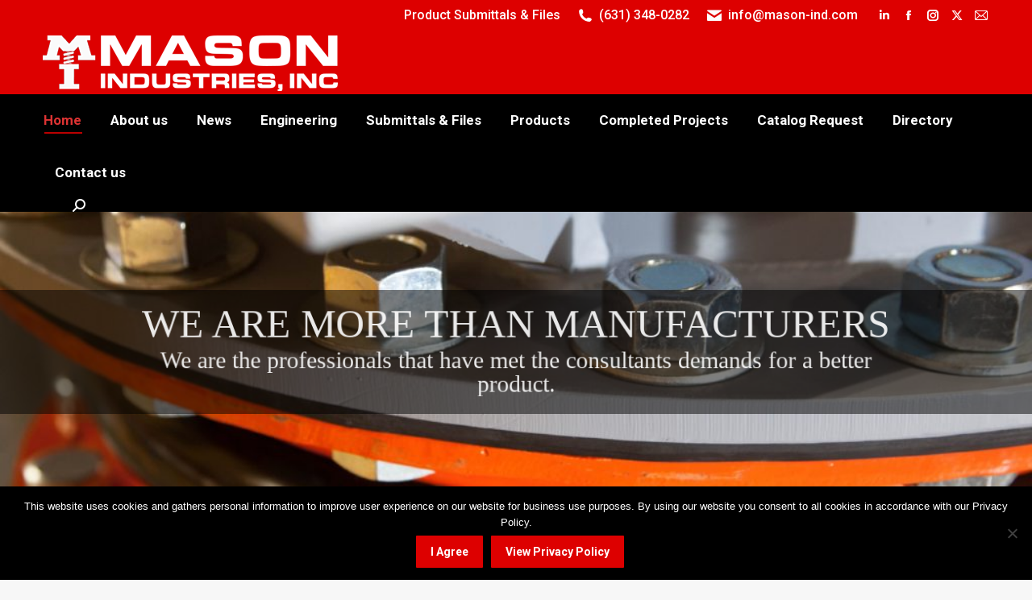

--- FILE ---
content_type: text/html; charset=UTF-8
request_url: https://mason-ind.com/?county=sd-moody
body_size: 24408
content:
<!DOCTYPE html>
<!--[if !(IE 6) | !(IE 7) | !(IE 8)  ]><!-->
<html lang="en" class="no-js">
<!--<![endif]-->
<head>
	<meta charset="UTF-8" />
				<meta name="viewport" content="width=device-width, initial-scale=1, maximum-scale=1, user-scalable=0"/>
			<meta name="theme-color" content="#dd0000"/>	<link rel="profile" href="https://gmpg.org/xfn/11" />
	<title>Mason Industries &#8211; Sound &amp; Vibration Control Manufacturers</title>
<meta name='robots' content='max-image-preview:large' />
	<style>img:is([sizes="auto" i], [sizes^="auto," i]) { contain-intrinsic-size: 3000px 1500px }</style>
	<meta name="dlm-version" content="5.1.6"><link rel='dns-prefetch' href='//www.googletagmanager.com' />
<link rel='dns-prefetch' href='//fonts.googleapis.com' />
<link rel="alternate" type="application/rss+xml" title="Mason Industries &raquo; Feed" href="https://mason-ind.com/feed/" />
<link rel="alternate" type="application/rss+xml" title="Mason Industries &raquo; Comments Feed" href="https://mason-ind.com/comments/feed/" />
<script>
window._wpemojiSettings = {"baseUrl":"https:\/\/s.w.org\/images\/core\/emoji\/16.0.1\/72x72\/","ext":".png","svgUrl":"https:\/\/s.w.org\/images\/core\/emoji\/16.0.1\/svg\/","svgExt":".svg","source":{"concatemoji":"https:\/\/mason-ind.com\/wp-includes\/js\/wp-emoji-release.min.js?ver=6.8.3"}};
/*! This file is auto-generated */
!function(s,n){var o,i,e;function c(e){try{var t={supportTests:e,timestamp:(new Date).valueOf()};sessionStorage.setItem(o,JSON.stringify(t))}catch(e){}}function p(e,t,n){e.clearRect(0,0,e.canvas.width,e.canvas.height),e.fillText(t,0,0);var t=new Uint32Array(e.getImageData(0,0,e.canvas.width,e.canvas.height).data),a=(e.clearRect(0,0,e.canvas.width,e.canvas.height),e.fillText(n,0,0),new Uint32Array(e.getImageData(0,0,e.canvas.width,e.canvas.height).data));return t.every(function(e,t){return e===a[t]})}function u(e,t){e.clearRect(0,0,e.canvas.width,e.canvas.height),e.fillText(t,0,0);for(var n=e.getImageData(16,16,1,1),a=0;a<n.data.length;a++)if(0!==n.data[a])return!1;return!0}function f(e,t,n,a){switch(t){case"flag":return n(e,"\ud83c\udff3\ufe0f\u200d\u26a7\ufe0f","\ud83c\udff3\ufe0f\u200b\u26a7\ufe0f")?!1:!n(e,"\ud83c\udde8\ud83c\uddf6","\ud83c\udde8\u200b\ud83c\uddf6")&&!n(e,"\ud83c\udff4\udb40\udc67\udb40\udc62\udb40\udc65\udb40\udc6e\udb40\udc67\udb40\udc7f","\ud83c\udff4\u200b\udb40\udc67\u200b\udb40\udc62\u200b\udb40\udc65\u200b\udb40\udc6e\u200b\udb40\udc67\u200b\udb40\udc7f");case"emoji":return!a(e,"\ud83e\udedf")}return!1}function g(e,t,n,a){var r="undefined"!=typeof WorkerGlobalScope&&self instanceof WorkerGlobalScope?new OffscreenCanvas(300,150):s.createElement("canvas"),o=r.getContext("2d",{willReadFrequently:!0}),i=(o.textBaseline="top",o.font="600 32px Arial",{});return e.forEach(function(e){i[e]=t(o,e,n,a)}),i}function t(e){var t=s.createElement("script");t.src=e,t.defer=!0,s.head.appendChild(t)}"undefined"!=typeof Promise&&(o="wpEmojiSettingsSupports",i=["flag","emoji"],n.supports={everything:!0,everythingExceptFlag:!0},e=new Promise(function(e){s.addEventListener("DOMContentLoaded",e,{once:!0})}),new Promise(function(t){var n=function(){try{var e=JSON.parse(sessionStorage.getItem(o));if("object"==typeof e&&"number"==typeof e.timestamp&&(new Date).valueOf()<e.timestamp+604800&&"object"==typeof e.supportTests)return e.supportTests}catch(e){}return null}();if(!n){if("undefined"!=typeof Worker&&"undefined"!=typeof OffscreenCanvas&&"undefined"!=typeof URL&&URL.createObjectURL&&"undefined"!=typeof Blob)try{var e="postMessage("+g.toString()+"("+[JSON.stringify(i),f.toString(),p.toString(),u.toString()].join(",")+"));",a=new Blob([e],{type:"text/javascript"}),r=new Worker(URL.createObjectURL(a),{name:"wpTestEmojiSupports"});return void(r.onmessage=function(e){c(n=e.data),r.terminate(),t(n)})}catch(e){}c(n=g(i,f,p,u))}t(n)}).then(function(e){for(var t in e)n.supports[t]=e[t],n.supports.everything=n.supports.everything&&n.supports[t],"flag"!==t&&(n.supports.everythingExceptFlag=n.supports.everythingExceptFlag&&n.supports[t]);n.supports.everythingExceptFlag=n.supports.everythingExceptFlag&&!n.supports.flag,n.DOMReady=!1,n.readyCallback=function(){n.DOMReady=!0}}).then(function(){return e}).then(function(){var e;n.supports.everything||(n.readyCallback(),(e=n.source||{}).concatemoji?t(e.concatemoji):e.wpemoji&&e.twemoji&&(t(e.twemoji),t(e.wpemoji)))}))}((window,document),window._wpemojiSettings);
</script>
<style id='wp-emoji-styles-inline-css'>

	img.wp-smiley, img.emoji {
		display: inline !important;
		border: none !important;
		box-shadow: none !important;
		height: 1em !important;
		width: 1em !important;
		margin: 0 0.07em !important;
		vertical-align: -0.1em !important;
		background: none !important;
		padding: 0 !important;
	}
</style>
<link rel='stylesheet' id='wp-block-library-css' href='https://mason-ind.com/wp-includes/css/dist/block-library/style.min.css?ver=6.8.3' media='all' />
<style id='wp-block-library-theme-inline-css'>
.wp-block-audio :where(figcaption){color:#555;font-size:13px;text-align:center}.is-dark-theme .wp-block-audio :where(figcaption){color:#ffffffa6}.wp-block-audio{margin:0 0 1em}.wp-block-code{border:1px solid #ccc;border-radius:4px;font-family:Menlo,Consolas,monaco,monospace;padding:.8em 1em}.wp-block-embed :where(figcaption){color:#555;font-size:13px;text-align:center}.is-dark-theme .wp-block-embed :where(figcaption){color:#ffffffa6}.wp-block-embed{margin:0 0 1em}.blocks-gallery-caption{color:#555;font-size:13px;text-align:center}.is-dark-theme .blocks-gallery-caption{color:#ffffffa6}:root :where(.wp-block-image figcaption){color:#555;font-size:13px;text-align:center}.is-dark-theme :root :where(.wp-block-image figcaption){color:#ffffffa6}.wp-block-image{margin:0 0 1em}.wp-block-pullquote{border-bottom:4px solid;border-top:4px solid;color:currentColor;margin-bottom:1.75em}.wp-block-pullquote cite,.wp-block-pullquote footer,.wp-block-pullquote__citation{color:currentColor;font-size:.8125em;font-style:normal;text-transform:uppercase}.wp-block-quote{border-left:.25em solid;margin:0 0 1.75em;padding-left:1em}.wp-block-quote cite,.wp-block-quote footer{color:currentColor;font-size:.8125em;font-style:normal;position:relative}.wp-block-quote:where(.has-text-align-right){border-left:none;border-right:.25em solid;padding-left:0;padding-right:1em}.wp-block-quote:where(.has-text-align-center){border:none;padding-left:0}.wp-block-quote.is-large,.wp-block-quote.is-style-large,.wp-block-quote:where(.is-style-plain){border:none}.wp-block-search .wp-block-search__label{font-weight:700}.wp-block-search__button{border:1px solid #ccc;padding:.375em .625em}:where(.wp-block-group.has-background){padding:1.25em 2.375em}.wp-block-separator.has-css-opacity{opacity:.4}.wp-block-separator{border:none;border-bottom:2px solid;margin-left:auto;margin-right:auto}.wp-block-separator.has-alpha-channel-opacity{opacity:1}.wp-block-separator:not(.is-style-wide):not(.is-style-dots){width:100px}.wp-block-separator.has-background:not(.is-style-dots){border-bottom:none;height:1px}.wp-block-separator.has-background:not(.is-style-wide):not(.is-style-dots){height:2px}.wp-block-table{margin:0 0 1em}.wp-block-table td,.wp-block-table th{word-break:normal}.wp-block-table :where(figcaption){color:#555;font-size:13px;text-align:center}.is-dark-theme .wp-block-table :where(figcaption){color:#ffffffa6}.wp-block-video :where(figcaption){color:#555;font-size:13px;text-align:center}.is-dark-theme .wp-block-video :where(figcaption){color:#ffffffa6}.wp-block-video{margin:0 0 1em}:root :where(.wp-block-template-part.has-background){margin-bottom:0;margin-top:0;padding:1.25em 2.375em}
</style>
<style id='classic-theme-styles-inline-css'>
/*! This file is auto-generated */
.wp-block-button__link{color:#fff;background-color:#32373c;border-radius:9999px;box-shadow:none;text-decoration:none;padding:calc(.667em + 2px) calc(1.333em + 2px);font-size:1.125em}.wp-block-file__button{background:#32373c;color:#fff;text-decoration:none}
</style>
<link rel='stylesheet' id='wp-components-css' href='https://mason-ind.com/wp-includes/css/dist/components/style.min.css?ver=6.8.3' media='all' />
<link rel='stylesheet' id='dashicons-css' href='https://mason-ind.com/wp-includes/css/dashicons.min.css?ver=6.8.3' media='all' />
<link rel='stylesheet' id='dlm-frontend-css' href='https://mason-ind.com/wp-content/plugins/download-monitor/assets/css/frontend-tailwind.min.css?ver=5.1.6' media='all' />
<link rel='stylesheet' id='dlm-pa-files-listing-css' href='https://mason-ind.com/wp-content/plugins/dlm-page-addon/assets/files-listing/listing-frontend/index.css?ver=24ef85077d576c10dd98' media='all' />
<style id='global-styles-inline-css'>
:root{--wp--preset--aspect-ratio--square: 1;--wp--preset--aspect-ratio--4-3: 4/3;--wp--preset--aspect-ratio--3-4: 3/4;--wp--preset--aspect-ratio--3-2: 3/2;--wp--preset--aspect-ratio--2-3: 2/3;--wp--preset--aspect-ratio--16-9: 16/9;--wp--preset--aspect-ratio--9-16: 9/16;--wp--preset--color--black: #000000;--wp--preset--color--cyan-bluish-gray: #abb8c3;--wp--preset--color--white: #FFF;--wp--preset--color--pale-pink: #f78da7;--wp--preset--color--vivid-red: #cf2e2e;--wp--preset--color--luminous-vivid-orange: #ff6900;--wp--preset--color--luminous-vivid-amber: #fcb900;--wp--preset--color--light-green-cyan: #7bdcb5;--wp--preset--color--vivid-green-cyan: #00d084;--wp--preset--color--pale-cyan-blue: #8ed1fc;--wp--preset--color--vivid-cyan-blue: #0693e3;--wp--preset--color--vivid-purple: #9b51e0;--wp--preset--color--accent: #dd0000;--wp--preset--color--dark-gray: #111;--wp--preset--color--light-gray: #767676;--wp--preset--gradient--vivid-cyan-blue-to-vivid-purple: linear-gradient(135deg,rgba(6,147,227,1) 0%,rgb(155,81,224) 100%);--wp--preset--gradient--light-green-cyan-to-vivid-green-cyan: linear-gradient(135deg,rgb(122,220,180) 0%,rgb(0,208,130) 100%);--wp--preset--gradient--luminous-vivid-amber-to-luminous-vivid-orange: linear-gradient(135deg,rgba(252,185,0,1) 0%,rgba(255,105,0,1) 100%);--wp--preset--gradient--luminous-vivid-orange-to-vivid-red: linear-gradient(135deg,rgba(255,105,0,1) 0%,rgb(207,46,46) 100%);--wp--preset--gradient--very-light-gray-to-cyan-bluish-gray: linear-gradient(135deg,rgb(238,238,238) 0%,rgb(169,184,195) 100%);--wp--preset--gradient--cool-to-warm-spectrum: linear-gradient(135deg,rgb(74,234,220) 0%,rgb(151,120,209) 20%,rgb(207,42,186) 40%,rgb(238,44,130) 60%,rgb(251,105,98) 80%,rgb(254,248,76) 100%);--wp--preset--gradient--blush-light-purple: linear-gradient(135deg,rgb(255,206,236) 0%,rgb(152,150,240) 100%);--wp--preset--gradient--blush-bordeaux: linear-gradient(135deg,rgb(254,205,165) 0%,rgb(254,45,45) 50%,rgb(107,0,62) 100%);--wp--preset--gradient--luminous-dusk: linear-gradient(135deg,rgb(255,203,112) 0%,rgb(199,81,192) 50%,rgb(65,88,208) 100%);--wp--preset--gradient--pale-ocean: linear-gradient(135deg,rgb(255,245,203) 0%,rgb(182,227,212) 50%,rgb(51,167,181) 100%);--wp--preset--gradient--electric-grass: linear-gradient(135deg,rgb(202,248,128) 0%,rgb(113,206,126) 100%);--wp--preset--gradient--midnight: linear-gradient(135deg,rgb(2,3,129) 0%,rgb(40,116,252) 100%);--wp--preset--font-size--small: 13px;--wp--preset--font-size--medium: 20px;--wp--preset--font-size--large: 36px;--wp--preset--font-size--x-large: 42px;--wp--preset--spacing--20: 0.44rem;--wp--preset--spacing--30: 0.67rem;--wp--preset--spacing--40: 1rem;--wp--preset--spacing--50: 1.5rem;--wp--preset--spacing--60: 2.25rem;--wp--preset--spacing--70: 3.38rem;--wp--preset--spacing--80: 5.06rem;--wp--preset--shadow--natural: 6px 6px 9px rgba(0, 0, 0, 0.2);--wp--preset--shadow--deep: 12px 12px 50px rgba(0, 0, 0, 0.4);--wp--preset--shadow--sharp: 6px 6px 0px rgba(0, 0, 0, 0.2);--wp--preset--shadow--outlined: 6px 6px 0px -3px rgba(255, 255, 255, 1), 6px 6px rgba(0, 0, 0, 1);--wp--preset--shadow--crisp: 6px 6px 0px rgba(0, 0, 0, 1);}:where(.is-layout-flex){gap: 0.5em;}:where(.is-layout-grid){gap: 0.5em;}body .is-layout-flex{display: flex;}.is-layout-flex{flex-wrap: wrap;align-items: center;}.is-layout-flex > :is(*, div){margin: 0;}body .is-layout-grid{display: grid;}.is-layout-grid > :is(*, div){margin: 0;}:where(.wp-block-columns.is-layout-flex){gap: 2em;}:where(.wp-block-columns.is-layout-grid){gap: 2em;}:where(.wp-block-post-template.is-layout-flex){gap: 1.25em;}:where(.wp-block-post-template.is-layout-grid){gap: 1.25em;}.has-black-color{color: var(--wp--preset--color--black) !important;}.has-cyan-bluish-gray-color{color: var(--wp--preset--color--cyan-bluish-gray) !important;}.has-white-color{color: var(--wp--preset--color--white) !important;}.has-pale-pink-color{color: var(--wp--preset--color--pale-pink) !important;}.has-vivid-red-color{color: var(--wp--preset--color--vivid-red) !important;}.has-luminous-vivid-orange-color{color: var(--wp--preset--color--luminous-vivid-orange) !important;}.has-luminous-vivid-amber-color{color: var(--wp--preset--color--luminous-vivid-amber) !important;}.has-light-green-cyan-color{color: var(--wp--preset--color--light-green-cyan) !important;}.has-vivid-green-cyan-color{color: var(--wp--preset--color--vivid-green-cyan) !important;}.has-pale-cyan-blue-color{color: var(--wp--preset--color--pale-cyan-blue) !important;}.has-vivid-cyan-blue-color{color: var(--wp--preset--color--vivid-cyan-blue) !important;}.has-vivid-purple-color{color: var(--wp--preset--color--vivid-purple) !important;}.has-black-background-color{background-color: var(--wp--preset--color--black) !important;}.has-cyan-bluish-gray-background-color{background-color: var(--wp--preset--color--cyan-bluish-gray) !important;}.has-white-background-color{background-color: var(--wp--preset--color--white) !important;}.has-pale-pink-background-color{background-color: var(--wp--preset--color--pale-pink) !important;}.has-vivid-red-background-color{background-color: var(--wp--preset--color--vivid-red) !important;}.has-luminous-vivid-orange-background-color{background-color: var(--wp--preset--color--luminous-vivid-orange) !important;}.has-luminous-vivid-amber-background-color{background-color: var(--wp--preset--color--luminous-vivid-amber) !important;}.has-light-green-cyan-background-color{background-color: var(--wp--preset--color--light-green-cyan) !important;}.has-vivid-green-cyan-background-color{background-color: var(--wp--preset--color--vivid-green-cyan) !important;}.has-pale-cyan-blue-background-color{background-color: var(--wp--preset--color--pale-cyan-blue) !important;}.has-vivid-cyan-blue-background-color{background-color: var(--wp--preset--color--vivid-cyan-blue) !important;}.has-vivid-purple-background-color{background-color: var(--wp--preset--color--vivid-purple) !important;}.has-black-border-color{border-color: var(--wp--preset--color--black) !important;}.has-cyan-bluish-gray-border-color{border-color: var(--wp--preset--color--cyan-bluish-gray) !important;}.has-white-border-color{border-color: var(--wp--preset--color--white) !important;}.has-pale-pink-border-color{border-color: var(--wp--preset--color--pale-pink) !important;}.has-vivid-red-border-color{border-color: var(--wp--preset--color--vivid-red) !important;}.has-luminous-vivid-orange-border-color{border-color: var(--wp--preset--color--luminous-vivid-orange) !important;}.has-luminous-vivid-amber-border-color{border-color: var(--wp--preset--color--luminous-vivid-amber) !important;}.has-light-green-cyan-border-color{border-color: var(--wp--preset--color--light-green-cyan) !important;}.has-vivid-green-cyan-border-color{border-color: var(--wp--preset--color--vivid-green-cyan) !important;}.has-pale-cyan-blue-border-color{border-color: var(--wp--preset--color--pale-cyan-blue) !important;}.has-vivid-cyan-blue-border-color{border-color: var(--wp--preset--color--vivid-cyan-blue) !important;}.has-vivid-purple-border-color{border-color: var(--wp--preset--color--vivid-purple) !important;}.has-vivid-cyan-blue-to-vivid-purple-gradient-background{background: var(--wp--preset--gradient--vivid-cyan-blue-to-vivid-purple) !important;}.has-light-green-cyan-to-vivid-green-cyan-gradient-background{background: var(--wp--preset--gradient--light-green-cyan-to-vivid-green-cyan) !important;}.has-luminous-vivid-amber-to-luminous-vivid-orange-gradient-background{background: var(--wp--preset--gradient--luminous-vivid-amber-to-luminous-vivid-orange) !important;}.has-luminous-vivid-orange-to-vivid-red-gradient-background{background: var(--wp--preset--gradient--luminous-vivid-orange-to-vivid-red) !important;}.has-very-light-gray-to-cyan-bluish-gray-gradient-background{background: var(--wp--preset--gradient--very-light-gray-to-cyan-bluish-gray) !important;}.has-cool-to-warm-spectrum-gradient-background{background: var(--wp--preset--gradient--cool-to-warm-spectrum) !important;}.has-blush-light-purple-gradient-background{background: var(--wp--preset--gradient--blush-light-purple) !important;}.has-blush-bordeaux-gradient-background{background: var(--wp--preset--gradient--blush-bordeaux) !important;}.has-luminous-dusk-gradient-background{background: var(--wp--preset--gradient--luminous-dusk) !important;}.has-pale-ocean-gradient-background{background: var(--wp--preset--gradient--pale-ocean) !important;}.has-electric-grass-gradient-background{background: var(--wp--preset--gradient--electric-grass) !important;}.has-midnight-gradient-background{background: var(--wp--preset--gradient--midnight) !important;}.has-small-font-size{font-size: var(--wp--preset--font-size--small) !important;}.has-medium-font-size{font-size: var(--wp--preset--font-size--medium) !important;}.has-large-font-size{font-size: var(--wp--preset--font-size--large) !important;}.has-x-large-font-size{font-size: var(--wp--preset--font-size--x-large) !important;}
:where(.wp-block-post-template.is-layout-flex){gap: 1.25em;}:where(.wp-block-post-template.is-layout-grid){gap: 1.25em;}
:where(.wp-block-columns.is-layout-flex){gap: 2em;}:where(.wp-block-columns.is-layout-grid){gap: 2em;}
:root :where(.wp-block-pullquote){font-size: 1.5em;line-height: 1.6;}
</style>
<link rel='stylesheet' id='mcs-css' href='https://mason-ind.com/wp-content/plugins/apmvp/source/css/jquery.mCustomScrollbar.css?ver=6.8.3' media='all' />
<link rel='stylesheet' id='mvp-css' href='https://mason-ind.com/wp-content/plugins/apmvp/source/css/mvp.css?ver=6.8.3' media='all' />
<link rel='stylesheet' id='cookie-notice-front-css' href='https://mason-ind.com/wp-content/plugins/cookie-notice/css/front.min.css?ver=2.5.11' media='all' />
<link rel='stylesheet' id='essential-grid-plugin-settings-css' href='https://mason-ind.com/wp-content/plugins/essential-grid/public/assets/css/settings.css?ver=2.2.2' media='all' />
<link rel='stylesheet' id='tp-open-sans-css' href='https://fonts.googleapis.com/css?family=Open+Sans%3A300%2C400%2C600%2C700%2C800&#038;ver=6.8.3' media='all' />
<link rel='stylesheet' id='tp-raleway-css' href='https://fonts.googleapis.com/css?family=Raleway%3A100%2C200%2C300%2C400%2C500%2C600%2C700%2C800%2C900&#038;ver=6.8.3' media='all' />
<link rel='stylesheet' id='tp-droid-serif-css' href='https://fonts.googleapis.com/css?family=Droid+Serif%3A400%2C700&#038;ver=6.8.3' media='all' />
<link rel='stylesheet' id='tp-fontello-css' href='https://mason-ind.com/wp-content/plugins/essential-grid/public/assets/font/fontello/css/fontello.css?ver=2.2.2' media='all' />
<link rel='stylesheet' id='wpforms-form-locker-frontend-css' href='https://mason-ind.com/wp-content/plugins/wpforms-form-locker/assets/css/frontend.min.css?ver=2.8.0' media='all' />
<link rel='stylesheet' id='the7-font-css' href='https://mason-ind.com/wp-content/themes/dt-the7/fonts/icomoon-the7-font/icomoon-the7-font.min.css?ver=14.0.1.1' media='all' />
<link rel='stylesheet' id='the7-awesome-fonts-css' href='https://mason-ind.com/wp-content/themes/dt-the7/fonts/FontAwesome/css/all.min.css?ver=14.0.1.1' media='all' />
<link rel='stylesheet' id='the7-Defaults-css' href='https://mason-ind.com/wp-content/uploads/smile_fonts/Defaults/Defaults.css?ver=6.8.3' media='all' />
<link rel='stylesheet' id='tablepress-default-css' href='https://mason-ind.com/wp-content/plugins/tablepress/css/build/default.css?ver=3.2.6' media='all' />
<link rel='stylesheet' id='js_composer_front-css' href='https://mason-ind.com/wp-content/plugins/js_composer/assets/css/js_composer.min.css?ver=8.7.2' media='all' />
<link rel='stylesheet' id='dt-web-fonts-css' href='https://fonts.googleapis.com/css?family=Roboto:400,500,600,700%7COpen+Sans:400,600,700' media='all' />
<link rel='stylesheet' id='dt-main-css' href='https://mason-ind.com/wp-content/themes/dt-the7/css/main.min.css?ver=14.0.1.1' media='all' />
<link rel='stylesheet' id='the7-custom-scrollbar-css' href='https://mason-ind.com/wp-content/themes/dt-the7/lib/custom-scrollbar/custom-scrollbar.min.css?ver=14.0.1.1' media='all' />
<link rel='stylesheet' id='the7-wpbakery-css' href='https://mason-ind.com/wp-content/themes/dt-the7/css/wpbakery.min.css?ver=14.0.1.1' media='all' />
<link rel='stylesheet' id='the7-css-vars-css' href='https://mason-ind.com/wp-content/uploads/the7-css/css-vars.css?ver=2c42fc682904' media='all' />
<link rel='stylesheet' id='dt-custom-css' href='https://mason-ind.com/wp-content/uploads/the7-css/custom.css?ver=2c42fc682904' media='all' />
<link rel='stylesheet' id='dt-media-css' href='https://mason-ind.com/wp-content/uploads/the7-css/media.css?ver=2c42fc682904' media='all' />
<link rel='stylesheet' id='the7-mega-menu-css' href='https://mason-ind.com/wp-content/uploads/the7-css/mega-menu.css?ver=2c42fc682904' media='all' />
<link rel='stylesheet' id='the7-elements-css' href='https://mason-ind.com/wp-content/uploads/the7-css/post-type-dynamic.css?ver=2c42fc682904' media='all' />
<link rel='stylesheet' id='style-css' href='https://mason-ind.com/wp-content/themes/dt-the7-child/style.css?ver=14.0.1.1' media='all' />
<link rel='stylesheet' id='ultimate-vc-addons-style-min-css' href='https://mason-ind.com/wp-content/plugins/Ultimate_VC_Addons/assets/min-css/ultimate.min.css?ver=3.21.2' media='all' />
<link rel='stylesheet' id='csshero-main-stylesheet-css' href='https://mason-ind.com/wp-content/uploads/2022/09/csshero-static-style-the7dtchild.css?ver=6' media='all' />
<script src="https://mason-ind.com/wp-includes/js/jquery/jquery.min.js?ver=3.7.1" id="jquery-core-js"></script>
<script src="https://mason-ind.com/wp-includes/js/jquery/jquery-migrate.min.js?ver=3.4.1" id="jquery-migrate-js"></script>
<script id="mvp-js-extra">
var mvp_data = {"ajax_url":"https:\/\/mason-ind.com\/wp-admin\/admin-ajax.php"};
</script>
<script src="https://mason-ind.com/wp-content/plugins/apmvp/source/js/new.js?ver=6.8.3" id="mvp-js"></script>
<script id="cookie-notice-front-js-before">
var cnArgs = {"ajaxUrl":"https:\/\/mason-ind.com\/wp-admin\/admin-ajax.php","nonce":"68e19078f3","hideEffect":"slide","position":"bottom","onScroll":true,"onScrollOffset":100,"onClick":false,"cookieName":"cookie_notice_accepted","cookieTime":2592000,"cookieTimeRejected":2592000,"globalCookie":false,"redirection":false,"cache":false,"revokeCookies":false,"revokeCookiesOpt":"automatic"};
</script>
<script src="https://mason-ind.com/wp-content/plugins/cookie-notice/js/front.min.js?ver=2.5.11" id="cookie-notice-front-js"></script>
<script src="//mason-ind.com/wp-content/plugins/revslider/sr6/assets/js/rbtools.min.js?ver=6.7.38" async id="tp-tools-js"></script>
<script src="//mason-ind.com/wp-content/plugins/revslider/sr6/assets/js/rs6.min.js?ver=6.7.38" async id="revmin-js"></script>
<script id="dt-above-fold-js-extra">
var dtLocal = {"themeUrl":"https:\/\/mason-ind.com\/wp-content\/themes\/dt-the7","passText":"To view this protected post, enter the password below:","moreButtonText":{"loading":"Loading...","loadMore":"Load more"},"postID":"1379","ajaxurl":"https:\/\/mason-ind.com\/wp-admin\/admin-ajax.php","REST":{"baseUrl":"https:\/\/mason-ind.com\/wp-json\/the7\/v1","endpoints":{"sendMail":"\/send-mail"}},"contactMessages":{"required":"One or more fields have an error. Please check and try again.","terms":"Please accept the privacy policy.","fillTheCaptchaError":"Please, fill the captcha."},"captchaSiteKey":"","ajaxNonce":"a71729b72a","pageData":{"type":"page","template":"page","layout":null},"themeSettings":{"smoothScroll":"off","lazyLoading":false,"desktopHeader":{"height":180},"ToggleCaptionEnabled":"disabled","ToggleCaption":"Navigation","floatingHeader":{"showAfter":94,"showMenu":true,"height":80,"logo":{"showLogo":true,"html":"<img class=\" preload-me\" src=\"https:\/\/mason-ind.com\/wp-content\/uploads\/2017\/06\/Mason-Ind-logo-White.png\" srcset=\"https:\/\/mason-ind.com\/wp-content\/uploads\/2017\/06\/Mason-Ind-logo-White.png 373w\" width=\"373\" height=\"79\"   sizes=\"373px\" alt=\"Mason Industries\" \/>","url":"https:\/\/mason-ind.com\/"}},"topLine":{"floatingTopLine":{"logo":{"showLogo":false,"html":""}}},"mobileHeader":{"firstSwitchPoint":990,"secondSwitchPoint":778,"firstSwitchPointHeight":90,"secondSwitchPointHeight":60,"mobileToggleCaptionEnabled":"disabled","mobileToggleCaption":"Menu"},"stickyMobileHeaderFirstSwitch":{"logo":{"html":"<img class=\" preload-me\" src=\"https:\/\/mason-ind.com\/wp-content\/uploads\/2017\/06\/Mason-Ind-logo-White.png\" srcset=\"https:\/\/mason-ind.com\/wp-content\/uploads\/2017\/06\/Mason-Ind-logo-White.png 373w\" width=\"373\" height=\"79\"   sizes=\"373px\" alt=\"Mason Industries\" \/>"}},"stickyMobileHeaderSecondSwitch":{"logo":{"html":"<img class=\" preload-me\" src=\"https:\/\/mason-ind.com\/wp-content\/uploads\/2017\/06\/Mason-Ind-logo-White.png\" srcset=\"https:\/\/mason-ind.com\/wp-content\/uploads\/2017\/06\/Mason-Ind-logo-White.png 373w\" width=\"373\" height=\"79\"   sizes=\"373px\" alt=\"Mason Industries\" \/>"}},"sidebar":{"switchPoint":990},"boxedWidth":"1340px"},"VCMobileScreenWidth":"768"};
var dtShare = {"shareButtonText":{"facebook":"Share on Facebook","twitter":"Share on X","pinterest":"Pin it","linkedin":"Share on Linkedin","whatsapp":"Share on Whatsapp"},"overlayOpacity":"85"};
</script>
<script src="https://mason-ind.com/wp-content/themes/dt-the7/js/above-the-fold.min.js?ver=14.0.1.1" id="dt-above-fold-js"></script>

<!-- Google tag (gtag.js) snippet added by Site Kit -->
<!-- Google Analytics snippet added by Site Kit -->
<script src="https://www.googletagmanager.com/gtag/js?id=GT-PBGXGC3" id="google_gtagjs-js" async></script>
<script id="google_gtagjs-js-after">
window.dataLayer = window.dataLayer || [];function gtag(){dataLayer.push(arguments);}
gtag("set","linker",{"domains":["mason-ind.com"]});
gtag("js", new Date());
gtag("set", "developer_id.dZTNiMT", true);
gtag("config", "GT-PBGXGC3");
 window._googlesitekit = window._googlesitekit || {}; window._googlesitekit.throttledEvents = []; window._googlesitekit.gtagEvent = (name, data) => { var key = JSON.stringify( { name, data } ); if ( !! window._googlesitekit.throttledEvents[ key ] ) { return; } window._googlesitekit.throttledEvents[ key ] = true; setTimeout( () => { delete window._googlesitekit.throttledEvents[ key ]; }, 5 ); gtag( "event", name, { ...data, event_source: "site-kit" } ); };
</script>
<script src="https://mason-ind.com/wp-includes/js/jquery/ui/core.min.js?ver=1.13.3" id="jquery-ui-core-js"></script>
<script src="https://mason-ind.com/wp-content/plugins/Ultimate_VC_Addons/assets/min-js/ultimate.min.js?ver=3.21.2" id="ultimate-vc-addons-script-js"></script>
<script src="https://mason-ind.com/wp-content/plugins/Ultimate_VC_Addons/assets/min-js/ultimate_bg.min.js?ver=3.21.2" id="ultimate-vc-addons-row-bg-js"></script>
<script></script><link rel="https://api.w.org/" href="https://mason-ind.com/wp-json/" /><link rel="alternate" title="JSON" type="application/json" href="https://mason-ind.com/wp-json/wp/v2/pages/1379" /><link rel="EditURI" type="application/rsd+xml" title="RSD" href="https://mason-ind.com/xmlrpc.php?rsd" />
<meta name="generator" content="WordPress 6.8.3" />
<link rel="canonical" href="https://mason-ind.com/" />
<link rel='shortlink' href='https://mason-ind.com/' />
<link rel="alternate" title="oEmbed (JSON)" type="application/json+oembed" href="https://mason-ind.com/wp-json/oembed/1.0/embed?url=https%3A%2F%2Fmason-ind.com%2F" />
<link rel="alternate" title="oEmbed (XML)" type="text/xml+oembed" href="https://mason-ind.com/wp-json/oembed/1.0/embed?url=https%3A%2F%2Fmason-ind.com%2F&#038;format=xml" />
<meta name="generator" content="Site Kit by Google 1.168.0" />        <script type="text/javascript">
        var ajaxurl = 'https://mason-ind.com/wp-admin/admin-ajax.php';
        </script>
    <meta property="og:site_name" content="Mason Industries" />
<meta property="og:title" content="Home" />
<meta property="og:url" content="https://mason-ind.com/" />
<meta property="og:type" content="website" />
<meta name="generator" content="Powered by WPBakery Page Builder - drag and drop page builder for WordPress."/>

<!-- Google Tag Manager snippet added by Site Kit -->
<script>
			( function( w, d, s, l, i ) {
				w[l] = w[l] || [];
				w[l].push( {'gtm.start': new Date().getTime(), event: 'gtm.js'} );
				var f = d.getElementsByTagName( s )[0],
					j = d.createElement( s ), dl = l != 'dataLayer' ? '&l=' + l : '';
				j.async = true;
				j.src = 'https://www.googletagmanager.com/gtm.js?id=' + i + dl;
				f.parentNode.insertBefore( j, f );
			} )( window, document, 'script', 'dataLayer', 'GTM-PM5H9WL' );
			
</script>

<!-- End Google Tag Manager snippet added by Site Kit -->
<meta name="generator" content="Powered by Slider Revolution 6.7.38 - responsive, Mobile-Friendly Slider Plugin for WordPress with comfortable drag and drop interface." />
<link rel="icon" href="https://mason-ind.com/wp-content/uploads/2017/08/Mason-16x16-Favicon.jpg" type="image/jpeg" sizes="16x16"/><link rel="icon" href="https://mason-ind.com/wp-content/uploads/2017/08/Mason-32x32-Favicon.jpg" type="image/jpeg" sizes="32x32"/><script>function setREVStartSize(e){
			//window.requestAnimationFrame(function() {
				window.RSIW = window.RSIW===undefined ? window.innerWidth : window.RSIW;
				window.RSIH = window.RSIH===undefined ? window.innerHeight : window.RSIH;
				try {
					var pw = document.getElementById(e.c).parentNode.offsetWidth,
						newh;
					pw = pw===0 || isNaN(pw) || (e.l=="fullwidth" || e.layout=="fullwidth") ? window.RSIW : pw;
					e.tabw = e.tabw===undefined ? 0 : parseInt(e.tabw);
					e.thumbw = e.thumbw===undefined ? 0 : parseInt(e.thumbw);
					e.tabh = e.tabh===undefined ? 0 : parseInt(e.tabh);
					e.thumbh = e.thumbh===undefined ? 0 : parseInt(e.thumbh);
					e.tabhide = e.tabhide===undefined ? 0 : parseInt(e.tabhide);
					e.thumbhide = e.thumbhide===undefined ? 0 : parseInt(e.thumbhide);
					e.mh = e.mh===undefined || e.mh=="" || e.mh==="auto" ? 0 : parseInt(e.mh,0);
					if(e.layout==="fullscreen" || e.l==="fullscreen")
						newh = Math.max(e.mh,window.RSIH);
					else{
						e.gw = Array.isArray(e.gw) ? e.gw : [e.gw];
						for (var i in e.rl) if (e.gw[i]===undefined || e.gw[i]===0) e.gw[i] = e.gw[i-1];
						e.gh = e.el===undefined || e.el==="" || (Array.isArray(e.el) && e.el.length==0)? e.gh : e.el;
						e.gh = Array.isArray(e.gh) ? e.gh : [e.gh];
						for (var i in e.rl) if (e.gh[i]===undefined || e.gh[i]===0) e.gh[i] = e.gh[i-1];
											
						var nl = new Array(e.rl.length),
							ix = 0,
							sl;
						e.tabw = e.tabhide>=pw ? 0 : e.tabw;
						e.thumbw = e.thumbhide>=pw ? 0 : e.thumbw;
						e.tabh = e.tabhide>=pw ? 0 : e.tabh;
						e.thumbh = e.thumbhide>=pw ? 0 : e.thumbh;
						for (var i in e.rl) nl[i] = e.rl[i]<window.RSIW ? 0 : e.rl[i];
						sl = nl[0];
						for (var i in nl) if (sl>nl[i] && nl[i]>0) { sl = nl[i]; ix=i;}
						var m = pw>(e.gw[ix]+e.tabw+e.thumbw) ? 1 : (pw-(e.tabw+e.thumbw)) / (e.gw[ix]);
						newh =  (e.gh[ix] * m) + (e.tabh + e.thumbh);
					}
					var el = document.getElementById(e.c);
					if (el!==null && el) el.style.height = newh+"px";
					el = document.getElementById(e.c+"_wrapper");
					if (el!==null && el) {
						el.style.height = newh+"px";
						el.style.display = "block";
					}
				} catch(e){
					console.log("Failure at Presize of Slider:" + e)
				}
			//});
		  };</script>
<style type="text/css" data-type="vc_shortcodes-default-css">.vc_do_custom_heading{margin-bottom:0.625rem;margin-top:0;}.vc_do_cta3{padding-top:28px;padding-right:28px;padding-bottom:28px;padding-left:28px;margin-bottom:35px;}.vc_do_custom_heading{margin-bottom:0.625rem;margin-top:0;}</style><noscript><style> .wpb_animate_when_almost_visible { opacity: 1; }</style></noscript><script type="text/javascript" src="https://secure.intelligentdatawisdom.com/js/783148.js" ></script><style id='the7-custom-inline-css' type='text/css'>
.logo-print {
  display: none;
}

.print-visible {
    display: none;
}

@media print {
  @page {
    margin: 2cm 1cm;
  }

  body {
    width: 100%;
    margin: 0;
    padding: 0;
    background: #fff;
    color: #000;
    font: 12pt Arial, Helvetica, sans-serif;
    line-height: 1.4 !important;
  }

  h1 {
    font-size: 18pt;
    margin-bottom: 10px !important;
    text-align: left !important;
    page-break-after: avoid;
  }

  h2 {
    font-size: 14pt;
    margin-top: 25px;
    text-align: left !important;
    page-break-after: avoid;
  }

  h3 {
    margin-bottom: 10px !important;
    text-align: left !important;
    page-break-after: avoid;
  }

  p {
    line-height: 1.4 !important;
  }

  blockquote, ul {
    margin: 0;
  }

  ul, img {
    page-break-inside: avoid;
  }

  img {
    max-width: 500px;
    margin-bottom: 20px;
    border: 0;
  }

  a[href]:after {
    display: none;
  }
  
  .print-visible {
    display: block;
  }

  .print-nobreak {
    page-break-inside: avoid;
  }

  .print-hidden,
  .header-mobile-wrapper,
  .sticky-wrapper,
  .forcefullwidth_wrapper_tp_banner,
  .gotop,
  .widget-contact-info i.icon,
  .vc_separator,
  .left-sidebar,
  .right-sidebar,
  .page-title-wrap,
  .social-share-wrap,
  .entry-meta-author,
  .vc_cta3-container,
  .esg-loadmore-wrapper,
  .su-expand-link,
  .wpDataTablesWrapper .dt-buttons,
  .wpDataTablesWrapper .dataTables_filter,
  .wpDataTablesWrapper .dataTables_length{
    display: none !important;
  }

  .logo-print {
    display: inline;
    margin-bottom: 50px;
  }

  .header-logo > *:not(.logo-print),
  .widget-footer-logo {
    display: none;
  }

  .vc_general.vc_cta3.vc_cta3-color-juicy-pink.vc_cta3-style-outline {
    border-width: 1pt !important;
    border-color: #333 !important;
  }

  .vc_general.vc_cta3.vc_cta3-color-juicy-pink.vc_cta3-style-outline ul {
    columns: 2;
  }

  .vc_col-sm-1, .vc_col-sm-10, .vc_col-sm-11, .vc_col-sm-12, .vc_col-sm-2, .vc_col-sm-3, .vc_col-sm-4, .vc_col-sm-5, .vc_col-sm-6, .vc_col-sm-7, .vc_col-sm-8, .vc_col-sm-9 {
    width: 100% !important;
  }

  .esg-grid .mainul li.eg-georgebush-wrapper a {
    -webkit-print-color-adjust: exact;
    print-color-adjust: exact;
  }

  footer.main-footer-wrapper .main-footer {
    padding-bottom: 10px !important;
  }

  .footer-top-col-3 > .sidebar {
    display: inline-block;
    vertical-align: top;
    page-break-inside: avoid;
  }

  .footer-top-col-3 > .sidebar.col-sm-12 {
    width: 49%;
  }

  .footer-top-col-3 > .sidebar.col-sm-12 .logo-print {
    max-width: 80% !important;
  }

  .footer-top-col-3 > .sidebar.col-sm-6 {
    width: 24%;
  }

  .sidebar-bottom-right {
    display: none;
  }

  .site-content-archive-inner {
    width: 100%;
  }

  p.news {
    display: block;
  }
  
  .filter-news {
    page-break-inside: avoid;
  }
  
  .su-expand-content {
    max-height: 9999px !important;
  }
</style>
</head>
<body id="the7-body" class="home wp-singular page-template-default page page-id-1379 wp-embed-responsive wp-theme-dt-the7 wp-child-theme-dt-the7-child cookies-not-set the7-core-ver-2.7.12 slideshow-on dt-responsive-on right-mobile-menu-close-icon ouside-menu-close-icon mobile-hamburger-close-bg-enable mobile-hamburger-close-bg-hover-enable  fade-medium-mobile-menu-close-icon fade-medium-menu-close-icon srcset-enabled btn-flat custom-btn-color custom-btn-hover-color phantom-sticky phantom-shadow-decoration phantom-main-logo-on sticky-mobile-header top-header first-switch-logo-left first-switch-menu-right second-switch-logo-left second-switch-menu-right right-mobile-menu layzr-loading-on popup-message-style the7-ver-14.0.1.1 dt-fa-compatibility wpb-js-composer js-comp-ver-8.7.2 vc_responsive">
		<!-- Google Tag Manager (noscript) snippet added by Site Kit -->
		<noscript>
			<iframe src="https://www.googletagmanager.com/ns.html?id=GTM-PM5H9WL" height="0" width="0" style="display:none;visibility:hidden"></iframe>
		</noscript>
		<!-- End Google Tag Manager (noscript) snippet added by Site Kit -->
		<!-- The7 14.0.1.1 -->

<div id="page" >
	<a class="skip-link screen-reader-text" href="#content">Skip to content</a>

<div class="masthead classic-header left bg-behind-menu widgets full-height shadow-decoration shadow-mobile-header-decoration small-mobile-menu-icon mobile-menu-icon-bg-on mobile-menu-icon-hover-bg-on show-sub-menu-on-hover" >

	<div class="top-bar">
	<div class="top-bar-bg" ></div>
	<div class="mini-widgets left-widgets"></div><div class="right-widgets mini-widgets"><div class="mini-nav show-on-desktop in-menu-first-switch hide-on-second-switch list-type-menu list-type-menu-first-switch list-type-menu-second-switch"><ul id="top-menu"><li class="menu-item menu-item-type-custom menu-item-object-custom menu-item-40040 first last depth-0"><a href='https://drive.google.com/drive/folders/1Kmn4WFJ-gk8tifFZs74sxXUT7GDqE4ni?usp=drive_link' target='_blank' data-level='1'><span class="menu-item-text"><span class="menu-text">Product Submittals &#038; Files</span></span></a></li> </ul><div class="menu-select"><span class="customSelect1"><span class="customSelectInner"><i class=" Defaults-file-o"></i>TOP BAR MENU 1</span></span></div></div><a href="tel:+16313480282" class="mini-contacts phone show-on-desktop in-top-bar-left in-menu-second-switch"><i class="fa-fw the7-mw-icon-phone-bold"></i>(631) 348-0282</a><a href="mailto:info@mason-ind.com" class="mini-contacts email show-on-desktop in-top-bar-left in-menu-second-switch"><i class="fa-fw the7-mw-icon-mail-bold"></i>info@mason-ind.com</a><div class="soc-ico show-on-desktop in-menu-first-switch in-menu-second-switch custom-bg disabled-border border-off hover-custom-bg hover-disabled-border  hover-border-off"><a title="Linkedin page opens in new window" href="https://www.linkedin.com/company/mason-industries-inc-/" target="_blank" class="linkedin"><span class="soc-font-icon"></span><span class="screen-reader-text">Linkedin page opens in new window</span></a><a title="Facebook page opens in new window" href="https://www.facebook.com/MasonIndustries/" target="_blank" class="facebook"><span class="soc-font-icon"></span><span class="screen-reader-text">Facebook page opens in new window</span></a><a title="Instagram page opens in new window" href="https://www.instagram.com/masonindustriesinc/" target="_blank" class="instagram"><span class="soc-font-icon"></span><span class="screen-reader-text">Instagram page opens in new window</span></a><a title="X page opens in new window" href="https://twitter.com/Masonindglobal" target="_blank" class="twitter"><span class="soc-font-icon"></span><span class="screen-reader-text">X page opens in new window</span></a><a title="Mail page opens in new window" href="mailto:info@mason-ind.com" target="_blank" class="mail"><span class="soc-font-icon"></span><span class="screen-reader-text">Mail page opens in new window</span></a></div></div></div>

	<header class="header-bar" role="banner">

		<div class="branding">
	<div id="site-title" class="assistive-text">Mason Industries</div>
	<div id="site-description" class="assistive-text">Sound &amp; Vibration Control Manufacturers</div>
	<a class="same-logo" href="https://mason-ind.com/"><img class=" preload-me" src="https://mason-ind.com/wp-content/uploads/2017/06/Mason-Ind-logo-White.png" srcset="https://mason-ind.com/wp-content/uploads/2017/06/Mason-Ind-logo-White.png 373w" width="373" height="79"   sizes="373px" alt="Mason Industries" /></a><div class="mini-widgets"></div><div class="mini-widgets"></div></div>

		<nav class="navigation">

			<ul id="primary-menu" class="main-nav underline-decoration l-to-r-line outside-item-remove-margin"><li class="menu-item menu-item-type-post_type menu-item-object-page menu-item-home current-menu-item page_item page-item-1379 current_page_item menu-item-7087 act first depth-0"><a href='https://mason-ind.com/' data-level='1'><span class="menu-item-text"><span class="menu-text">Home</span></span></a></li> <li class="menu-item menu-item-type-post_type menu-item-object-page menu-item-has-children menu-item-7088 has-children depth-0"><a href='https://mason-ind.com/about-us/' class='not-clickable-item' data-level='1' aria-haspopup='true' aria-expanded='false'><span class="menu-item-text"><span class="menu-text">About us</span></span></a><ul class="sub-nav hover-style-bg level-arrows-on" role="group"><li class="menu-item menu-item-type-post_type menu-item-object-page menu-item-11242 first depth-1"><a href='https://mason-ind.com/about-us/' data-level='2'><span class="menu-item-text"><span class="menu-text">Company</span></span></a></li> <li class="menu-item menu-item-type-post_type menu-item-object-post menu-item-7194 depth-1"><a href='https://mason-ind.com/history/' data-level='2'><span class="menu-item-text"><span class="menu-text">History</span></span></a></li> <li class="menu-item menu-item-type-post_type menu-item-object-post menu-item-7196 depth-1"><a href='https://mason-ind.com/affiliations/' data-level='2'><span class="menu-item-text"><span class="menu-text">Affiliations</span></span></a></li> <li class="menu-item menu-item-type-post_type menu-item-object-post menu-item-7195 depth-1"><a href='https://mason-ind.com/certifications/' data-level='2'><span class="menu-item-text"><span class="menu-text">Certifications</span></span></a></li> </ul></li> <li class="menu-item menu-item-type-post_type menu-item-object-page menu-item-7089 depth-0"><a href='https://mason-ind.com/news/' data-level='1'><span class="menu-item-text"><span class="menu-text">News</span></span></a></li> <li class="menu-item menu-item-type-post_type menu-item-object-page menu-item-has-children menu-item-7090 has-children depth-0 dt-mega-menu mega-full-width mega-column-4"><a href='https://mason-ind.com/service/' class='not-clickable-item' data-level='1' aria-haspopup='true' aria-expanded='false'><span class="menu-item-text"><span class="menu-text">Engineering</span></span></a><div class="dt-mega-menu-wrap"><ul class="sub-nav hover-style-bg level-arrows-on" role="group"><li class="menu-item menu-item-type-post_type menu-item-object-post menu-item-has-children menu-item-7215 first has-children depth-1 no-link dt-mega-parent wf-1-4"><a href='https://mason-ind.com/hvac-engineering/' data-level='2' aria-haspopup='true' aria-expanded='false'><span class="menu-item-text"><span class="menu-text">HVAC ENG.</span></span></a><ul class="sub-nav hover-style-bg level-arrows-on" role="group"><li class="menu-item menu-item-type-post_type menu-item-object-post menu-item-9682 first depth-2"><a href='https://mason-ind.com/ashrae-lecture/' data-level='3'><span class="menu-item-text"><span class="menu-text">ASHRAE Lecture</span></span></a></li> <li class="menu-item menu-item-type-post_type menu-item-object-post menu-item-9681 depth-2"><a href='https://mason-ind.com/hvac-engineering-vcs/' data-level='3'><span class="menu-item-text"><span class="menu-text">HVAC Engineering – VCS</span></span></a></li> <li class="menu-item menu-item-type-post_type menu-item-object-post menu-item-9680 depth-2"><a href='https://mason-ind.com/application-drawings-vcsa/' data-level='3'><span class="menu-item-text"><span class="menu-text">Application Drawings – VCSA</span></span></a></li> <li class="menu-item menu-item-type-post_type menu-item-object-post menu-item-9679 depth-2"><a href='https://mason-ind.com/pipe-support-systems/' data-level='3'><span class="menu-item-text"><span class="menu-text">Pipe Support Systems</span></span></a></li> </ul></li> <li class="menu-item menu-item-type-post_type menu-item-object-post menu-item-has-children menu-item-7216 has-children depth-1 no-link dt-mega-parent wf-1-4"><a href='https://mason-ind.com/seismic-engineering/' data-level='2' aria-haspopup='true' aria-expanded='false'><span class="menu-item-text"><span class="menu-text">SEISMIC ENG.</span></span></a><ul class="sub-nav hover-style-bg level-arrows-on" role="group"><li class="menu-item menu-item-type-post_type menu-item-object-post menu-item-9697 first depth-2"><a href='https://mason-ind.com/seismic-damage/' data-level='3'><span class="menu-item-text"><span class="menu-text">Seismic Damage</span></span></a></li> <li class="menu-item menu-item-type-post_type menu-item-object-post menu-item-9696 depth-2"><a href='https://mason-ind.com/sound-vibration/' data-level='3'><span class="menu-item-text"><span class="menu-text">Sound &#038; Vibration</span></span></a></li> <li class="menu-item menu-item-type-post_type menu-item-object-post menu-item-9695 depth-2"><a href='https://mason-ind.com/seismic-control-specifications-scs/' data-level='3'><span class="menu-item-text"><span class="menu-text">Seismic Control Spec – SCS</span></span></a></li> <li class="menu-item menu-item-type-post_type menu-item-object-post menu-item-9694 depth-2"><a href='https://mason-ind.com/seismic-engineering-svcs/' data-level='3'><span class="menu-item-text"><span class="menu-text">Seismic Engineering – SVCS</span></span></a></li> <li class="menu-item menu-item-type-post_type menu-item-object-post menu-item-9693 depth-2"><a href='https://mason-ind.com/application-drawings-svcsa/' data-level='3'><span class="menu-item-text"><span class="menu-text">Application Drawings – SVCSA</span></span></a></li> </ul></li> <li class="menu-item menu-item-type-post_type menu-item-object-post menu-item-has-children menu-item-7217 has-children depth-1 no-link dt-mega-parent wf-1-4"><a href='https://mason-ind.com/architectural-engineering/' data-level='2' aria-haspopup='true' aria-expanded='false'><span class="menu-item-text"><span class="menu-text">ARCHITECTURAL</span></span></a><ul class="sub-nav hover-style-bg level-arrows-on" role="group"><li class="menu-item menu-item-type-post_type menu-item-object-post menu-item-9713 first depth-2"><a href='https://mason-ind.com/floating-floors/' data-level='3'><span class="menu-item-text"><span class="menu-text">Floating Floors</span></span></a></li> <li class="menu-item menu-item-type-post_type menu-item-object-post menu-item-9712 depth-2"><a href='https://mason-ind.com/isolated-walls-2/' data-level='3'><span class="menu-item-text"><span class="menu-text">Isolated Walls</span></span></a></li> <li class="menu-item menu-item-type-post_type menu-item-object-post menu-item-9709 depth-2"><a href='https://mason-ind.com/architectural-ceiling-hangers/' data-level='3'><span class="menu-item-text"><span class="menu-text">Architectural Ceiling Hangers</span></span></a></li> <li class="menu-item menu-item-type-post_type menu-item-object-post menu-item-9711 depth-2"><a href='https://mason-ind.com/field-test/' data-level='3'><span class="menu-item-text"><span class="menu-text">Field Test</span></span></a></li> <li class="menu-item menu-item-type-post_type menu-item-object-post menu-item-9710 depth-2"><a href='https://mason-ind.com/structure-test/' data-level='3'><span class="menu-item-text"><span class="menu-text">Structure Test</span></span></a></li> </ul></li> <li class="menu-item menu-item-type-post_type menu-item-object-post menu-item-has-children menu-item-7218 has-children depth-1 no-link dt-mega-parent wf-1-4"><a href='https://mason-ind.com/building-isolation/' class='not-clickable-item' data-level='2' aria-haspopup='true' aria-expanded='false'><span class="menu-item-text"><span class="menu-text">BUILDING ISO.</span></span></a><ul class="sub-nav hover-style-bg level-arrows-on" role="group"><li class="menu-item menu-item-type-post_type menu-item-object-post menu-item-9725 first depth-2"><a href='https://mason-ind.com/introduction/' data-level='3'><span class="menu-item-text"><span class="menu-text">Introduction</span></span></a></li> <li class="menu-item menu-item-type-post_type menu-item-object-post menu-item-9724 depth-2"><a href='https://mason-ind.com/spring-isolators/' data-level='3'><span class="menu-item-text"><span class="menu-text">Spring Isolators</span></span></a></li> <li class="menu-item menu-item-type-post_type menu-item-object-post menu-item-9723 depth-2"><a href='https://mason-ind.com/molded-isolation-bearings/' data-level='3'><span class="menu-item-text"><span class="menu-text">Molded Isolation Bearings</span></span></a></li> </ul></li> </ul></div></li> <li class="menu-item menu-item-type-custom menu-item-object-custom menu-item-40042 depth-0"><a href='https://drive.google.com/drive/folders/1Kmn4WFJ-gk8tifFZs74sxXUT7GDqE4ni?usp=drive_link' target='_blank' data-level='1'><span class="menu-item-text"><span class="menu-text">Submittals &#038; Files</span></span></a></li> <li class="menu-item menu-item-type-post_type menu-item-object-page menu-item-has-children menu-item-7093 has-children depth-0"><a href='https://mason-ind.com/products/' class='not-clickable-item' data-level='1' aria-haspopup='true' aria-expanded='false'><span class="menu-item-text"><span class="menu-text">Products</span></span></a><ul class="sub-nav hover-style-bg level-arrows-on" role="group"><li class="menu-item menu-item-type-post_type menu-item-object-post menu-item-has-children menu-item-7183 first has-children depth-1"><a href='https://mason-ind.com/architectural/' class='not-clickable-item' data-level='2' aria-haspopup='true' aria-expanded='false'><span class="menu-item-text"><span class="menu-text">Architectural</span></span></a><ul class="sub-nav hover-style-bg level-arrows-on" role="group"><li class="menu-item menu-item-type-post_type menu-item-object-post menu-item-7226 first depth-2"><a href='https://mason-ind.com/isolated-walls/' data-level='3'><span class="menu-item-text"><span class="menu-text">Isolated Walls</span></span></a></li> <li class="menu-item menu-item-type-post_type menu-item-object-post menu-item-7225 depth-2"><a href='https://mason-ind.com/ceiling-hangers/' data-level='3'><span class="menu-item-text"><span class="menu-text">Architectural Ceiling Hangers</span></span></a></li> <li class="menu-item menu-item-type-post_type menu-item-object-post menu-item-7224 depth-2"><a href='https://mason-ind.com/jack-up-floating-floors/' data-level='3'><span class="menu-item-text"><span class="menu-text">Jack-Up Floating Floors</span></span></a></li> <li class="menu-item menu-item-type-post_type menu-item-object-post menu-item-7223 depth-2"><a href='https://mason-ind.com/form-work-and-wooden-floating-floors/' data-level='3'><span class="menu-item-text"><span class="menu-text">Form Work &amp; Wooden Floating Floors</span></span></a></li> </ul></li> <li class="menu-item menu-item-type-post_type menu-item-object-post menu-item-has-children menu-item-7182 has-children depth-1"><a href='https://mason-ind.com/spring-mounts/' class='not-clickable-item' data-level='2' aria-haspopup='true' aria-expanded='false'><span class="menu-item-text"><span class="menu-text">Spring Mounts</span></span></a><ul class="sub-nav hover-style-bg level-arrows-on" role="group"><li class="menu-item menu-item-type-post_type menu-item-object-post menu-item-7255 first depth-2"><a href='https://mason-ind.com/unhoused/' data-level='3'><span class="menu-item-text"><span class="menu-text">Unhoused</span></span></a></li> <li class="menu-item menu-item-type-post_type menu-item-object-post menu-item-7254 depth-2"><a href='https://mason-ind.com/housed/' data-level='3'><span class="menu-item-text"><span class="menu-text">Housed</span></span></a></li> <li class="menu-item menu-item-type-post_type menu-item-object-post menu-item-7253 depth-2"><a href='https://mason-ind.com/restrained/' data-level='3'><span class="menu-item-text"><span class="menu-text">Restrained</span></span></a></li> <li class="menu-item menu-item-type-post_type menu-item-object-post menu-item-7252 depth-2"><a href='https://mason-ind.com/seismic-mounts-restraints-2/' data-level='3'><span class="menu-item-text"><span class="menu-text">Seismic Mounts &amp; Restraints</span></span></a></li> <li class="menu-item menu-item-type-post_type menu-item-object-post menu-item-7251 depth-2"><a href='https://mason-ind.com/accessible-spring-mounts/' data-level='3'><span class="menu-item-text"><span class="menu-text">Accessible – Spring Mounts</span></span></a></li> <li class="menu-item menu-item-type-post_type menu-item-object-post menu-item-7250 depth-2"><a href='https://mason-ind.com/thrust-restraints/' data-level='3'><span class="menu-item-text"><span class="menu-text">Thrust Restraints</span></span></a></li> <li class="menu-item menu-item-type-post_type menu-item-object-post menu-item-7249 depth-2"><a href='https://mason-ind.com/air-springs/' data-level='3'><span class="menu-item-text"><span class="menu-text">Air Springs</span></span></a></li> </ul></li> <li class="menu-item menu-item-type-post_type menu-item-object-post menu-item-has-children menu-item-7181 has-children depth-1"><a href='https://mason-ind.com/mounts-pads/' class='not-clickable-item' data-level='2' aria-haspopup='true' aria-expanded='false'><span class="menu-item-text"><span class="menu-text">Mounts &#038; Pads</span></span></a><ul class="sub-nav hover-style-bg level-arrows-on" role="group"><li class="menu-item menu-item-type-post_type menu-item-object-post menu-item-7288 first depth-2"><a href='https://mason-ind.com/mounts/' data-level='3'><span class="menu-item-text"><span class="menu-text">Mounts</span></span></a></li> <li class="menu-item menu-item-type-post_type menu-item-object-post menu-item-7287 depth-2"><a href='https://mason-ind.com/pads/' data-level='3'><span class="menu-item-text"><span class="menu-text">Pads</span></span></a></li> <li class="menu-item menu-item-type-post_type menu-item-object-post menu-item-7286 depth-2"><a href='https://mason-ind.com/bushings/' data-level='3'><span class="menu-item-text"><span class="menu-text">Bushings</span></span></a></li> <li class="menu-item menu-item-type-post_type menu-item-object-post menu-item-7285 depth-2"><a href='https://mason-ind.com/wedge-jacks/' data-level='3'><span class="menu-item-text"><span class="menu-text">Wedge Jacks</span></span></a></li> </ul></li> <li class="menu-item menu-item-type-post_type menu-item-object-post menu-item-has-children menu-item-7180 has-children depth-1"><a href='https://mason-ind.com/hangers/' class='not-clickable-item' data-level='2' aria-haspopup='true' aria-expanded='false'><span class="menu-item-text"><span class="menu-text">Hangers</span></span></a><ul class="sub-nav hover-style-bg level-arrows-on" role="group"><li class="menu-item menu-item-type-post_type menu-item-object-post menu-item-7322 first depth-2"><a href='https://mason-ind.com/30-swing-spring-hangers/' data-level='3'><span class="menu-item-text"><span class="menu-text">30° Swing, Spring Hangers</span></span></a></li> <li class="menu-item menu-item-type-post_type menu-item-object-post menu-item-7321 depth-2"><a href='https://mason-ind.com/spring-hangers/' data-level='3'><span class="menu-item-text"><span class="menu-text">Spring Hangers</span></span></a></li> <li class="menu-item menu-item-type-post_type menu-item-object-post menu-item-7320 depth-2"><a href='https://mason-ind.com/spring-neoprene-hangers/' data-level='3'><span class="menu-item-text"><span class="menu-text">Spring &amp; Neoprene Hangers</span></span></a></li> <li class="menu-item menu-item-type-post_type menu-item-object-post menu-item-7319 depth-2"><a href='https://mason-ind.com/neoprene-hangers/' data-level='3'><span class="menu-item-text"><span class="menu-text">Neoprene Hangers</span></span></a></li> <li class="menu-item menu-item-type-post_type menu-item-object-post menu-item-12340 depth-2"><a href='https://mason-ind.com/bushings-2/' data-level='3'><span class="menu-item-text"><span class="menu-text">Bushings</span></span></a></li> <li class="menu-item menu-item-type-post_type menu-item-object-post menu-item-7317 depth-2"><a href='https://mason-ind.com/thrust-restraints-2/' data-level='3'><span class="menu-item-text"><span class="menu-text">Thrust Restraints</span></span></a></li> <li class="menu-item menu-item-type-post_type menu-item-object-post menu-item-7316 depth-2"><a href='https://mason-ind.com/pipe-expansion-hangers/' data-level='3'><span class="menu-item-text"><span class="menu-text">Pipe Expansion Hangers</span></span></a></li> <li class="menu-item menu-item-type-post_type menu-item-object-post menu-item-7315 depth-2"><a href='https://mason-ind.com/pipe-guides-anchors/' data-level='3'><span class="menu-item-text"><span class="menu-text">Pipe Guides &amp; Anchors</span></span></a></li> <li class="menu-item menu-item-type-post_type menu-item-object-post menu-item-7314 depth-2"><a href='https://mason-ind.com/pipe-accessories/' data-level='3'><span class="menu-item-text"><span class="menu-text">Pipe Accessories</span></span></a></li> <li class="menu-item menu-item-type-post_type menu-item-object-post menu-item-7313 depth-2"><a href='https://mason-ind.com/seismic-bracing/' data-level='3'><span class="menu-item-text"><span class="menu-text">Seismic Bracing</span></span></a></li> </ul></li> <li class="menu-item menu-item-type-post_type menu-item-object-post menu-item-has-children menu-item-7179 has-children depth-1"><a href='https://mason-ind.com/bases-rails/' class='not-clickable-item' data-level='2' aria-haspopup='true' aria-expanded='false'><span class="menu-item-text"><span class="menu-text">Bases &#038; Rails</span></span></a><ul class="sub-nav hover-style-bg level-arrows-on" role="group"><li class="menu-item menu-item-type-post_type menu-item-object-post menu-item-7354 first depth-2"><a href='https://mason-ind.com/end-suction-pump-bases/' data-level='3'><span class="menu-item-text"><span class="menu-text">End Suction Pump Bases</span></span></a></li> <li class="menu-item menu-item-type-post_type menu-item-object-post menu-item-7353 depth-2"><a href='https://mason-ind.com/double-suction-pump-bases/' data-level='3'><span class="menu-item-text"><span class="menu-text">Double Suction Pump Bases</span></span></a></li> <li class="menu-item menu-item-type-post_type menu-item-object-post menu-item-7352 depth-2"><a href='https://mason-ind.com/vertical-pump-bases/' data-level='3'><span class="menu-item-text"><span class="menu-text">Vertical Pump Bases</span></span></a></li> <li class="menu-item menu-item-type-post_type menu-item-object-post menu-item-7351 depth-2"><a href='https://mason-ind.com/closed-coupled-pump-bases/' data-level='3'><span class="menu-item-text"><span class="menu-text">Closed Coupled Pump Bases</span></span></a></li> <li class="menu-item menu-item-type-post_type menu-item-object-post menu-item-7350 depth-2"><a href='https://mason-ind.com/centrifugal-fan-bases/' data-level='3'><span class="menu-item-text"><span class="menu-text">Centrifugal Fan Bases</span></span></a></li> <li class="menu-item menu-item-type-post_type menu-item-object-post menu-item-7349 depth-2"><a href='https://mason-ind.com/tubular-fan-bases/' data-level='3'><span class="menu-item-text"><span class="menu-text">Tubular Fan Bases</span></span></a></li> <li class="menu-item menu-item-type-post_type menu-item-object-post menu-item-7348 depth-2"><a href='https://mason-ind.com/centrifugal-tubular-fan-bases/' data-level='3'><span class="menu-item-text"><span class="menu-text">Centrifugal &amp; Tubular Fan Bases</span></span></a></li> <li class="menu-item menu-item-type-post_type menu-item-object-post menu-item-7357 depth-2"><a href='https://mason-ind.com/rails/' data-level='3'><span class="menu-item-text"><span class="menu-text">Rails</span></span></a></li> </ul></li> <li class="menu-item menu-item-type-post_type menu-item-object-post menu-item-has-children menu-item-7178 has-children depth-1"><a href='https://mason-ind.com/mason-mercer/' class='not-clickable-item' data-level='2' aria-haspopup='true' aria-expanded='false'><span class="menu-item-text"><span class="menu-text">Mason-Mercer</span></span></a><ul class="sub-nav hover-style-bg level-arrows-on" role="group"><li class="menu-item menu-item-type-post_type menu-item-object-post menu-item-7397 first depth-2"><a href='https://mason-ind.com/safeflex/' data-level='3'><span class="menu-item-text"><span class="menu-text">SAFEFLEX</span></span></a></li> <li class="menu-item menu-item-type-post_type menu-item-object-post menu-item-7396 depth-2"><a href='https://mason-ind.com/masonflex/' data-level='3'><span class="menu-item-text"><span class="menu-text">MASONFLEX</span></span></a></li> <li class="menu-item menu-item-type-post_type menu-item-object-post menu-item-7395 depth-2"><a href='https://mason-ind.com/vibraflex/' data-level='3'><span class="menu-item-text"><span class="menu-text">VIBRAFLEX</span></span></a></li> <li class="menu-item menu-item-type-post_type menu-item-object-post menu-item-7394 depth-2"><a href='https://mason-ind.com/mercer-expansion-joints/' data-level='3'><span class="menu-item-text"><span class="menu-text">Mercer Expansion Joints</span></span></a></li> <li class="menu-item menu-item-type-post_type menu-item-object-post menu-item-7393 depth-2"><a href='https://mason-ind.com/duct-type-expansion-joints/' data-level='3'><span class="menu-item-text"><span class="menu-text">Duct Type Expansion Joints</span></span></a></li> <li class="menu-item menu-item-type-post_type menu-item-object-post menu-item-7392 depth-2"><a href='https://mason-ind.com/teflon-expansion-joints/' data-level='3'><span class="menu-item-text"><span class="menu-text">Teflon Expansion Joints</span></span></a></li> <li class="menu-item menu-item-type-post_type menu-item-object-post menu-item-7391 depth-2"><a href='https://mason-ind.com/concentric-eccentric-reducers/' data-level='3'><span class="menu-item-text"><span class="menu-text">Concentric &amp; Eccentric Reducers</span></span></a></li> <li class="menu-item menu-item-type-post_type menu-item-object-post menu-item-7390 depth-2"><a href='https://mason-ind.com/accessories/' data-level='3'><span class="menu-item-text"><span class="menu-text">Accessories</span></span></a></li> </ul></li> <li class="menu-item menu-item-type-post_type menu-item-object-post menu-item-has-children menu-item-7177 has-children depth-1"><a href='https://mason-ind.com/stainless-steel/' class='not-clickable-item' data-level='2' aria-haspopup='true' aria-expanded='false'><span class="menu-item-text"><span class="menu-text">Stainless Steel</span></span></a><ul class="sub-nav hover-style-bg level-arrows-on" role="group"><li class="menu-item menu-item-type-post_type menu-item-object-post menu-item-7421 first depth-2"><a href='https://mason-ind.com/flexible-hoses/' data-level='3'><span class="menu-item-text"><span class="menu-text">FLEXIBLE HOSES</span></span></a></li> <li class="menu-item menu-item-type-post_type menu-item-object-post menu-item-7420 depth-2"><a href='https://mason-ind.com/vee-assembles/' data-level='3'><span class="menu-item-text"><span class="menu-text">VEE ASSEMBLES</span></span></a></li> <li class="menu-item menu-item-type-post_type menu-item-object-post menu-item-7419 depth-2"><a href='https://mason-ind.com/expansion-joints/' data-level='3'><span class="menu-item-text"><span class="menu-text">EXPANSION JOINTS</span></span></a></li> <li class="menu-item menu-item-type-post_type menu-item-object-post menu-item-7418 depth-2"><a href='https://mason-ind.com/bellows-pump-connectors/' data-level='3'><span class="menu-item-text"><span class="menu-text">BELLOWS PUMP CONNECTORS</span></span></a></li> <li class="menu-item menu-item-type-post_type menu-item-object-post menu-item-7417 depth-2"><a href='https://mason-ind.com/expansion-compensators/' data-level='3'><span class="menu-item-text"><span class="menu-text">Expansion Compensators</span></span></a></li> <li class="menu-item menu-item-type-post_type menu-item-object-post menu-item-7416 depth-2"><a href='https://mason-ind.com/housed-expansion-joints/' data-level='3'><span class="menu-item-text"><span class="menu-text">Housed Expansion Joints</span></span></a></li> <li class="menu-item menu-item-type-post_type menu-item-object-post menu-item-7415 depth-2"><a href='https://mason-ind.com/piping-guides/' data-level='3'><span class="menu-item-text"><span class="menu-text">Piping Guides</span></span></a></li> <li class="menu-item menu-item-type-post_type menu-item-object-post menu-item-7414 depth-2"><a href='https://mason-ind.com/ball-joints/' data-level='3'><span class="menu-item-text"><span class="menu-text">Ball Joints</span></span></a></li> </ul></li> </ul></li> <li class="menu-item menu-item-type-custom menu-item-object-custom menu-item-has-children menu-item-16487 has-children depth-0"><a href='#' class='not-clickable-item' data-level='1' aria-haspopup='true' aria-expanded='false'><span class="menu-item-text"><span class="menu-text">Completed Projects</span></span></a><ul class="sub-nav hover-style-bg level-arrows-on" role="group"><li class="menu-item menu-item-type-post_type menu-item-object-post menu-item-15319 first depth-1"><a href='https://mason-ind.com/completed-projects/' data-level='2'><span class="menu-item-text"><span class="menu-text">Building Isolation</span></span></a></li> <li class="menu-item menu-item-type-post_type menu-item-object-post menu-item-15727 depth-1"><a href='https://mason-ind.com/si-completed-projects/' data-level='2'><span class="menu-item-text"><span class="menu-text">Structural Isolation</span></span></a></li> </ul></li> <li class="menu-item menu-item-type-post_type menu-item-object-page menu-item-11875 depth-0"><a href='https://mason-ind.com/catalog-request/' data-level='1'><span class="menu-item-text"><span class="menu-text">Catalog Request</span></span></a></li> <li class="menu-item menu-item-type-custom menu-item-object-custom menu-item-has-children menu-item-37208 has-children depth-0"><a href='#' class='not-clickable-item' data-level='1' aria-haspopup='true' aria-expanded='false'><span class="menu-item-text"><span class="menu-text">Directory</span></span></a><ul class="sub-nav hover-style-bg level-arrows-on" role="group"><li class="menu-item menu-item-type-post_type menu-item-object-page menu-item-35416 first depth-1"><a href='https://mason-ind.com/contact/sales-directory-domestic-2/' data-level='2'><span class="menu-item-text"><span class="menu-text">Sales Directory – Domestic</span></span></a></li> <li class="menu-item menu-item-type-post_type menu-item-object-page menu-item-38502 depth-1"><a href='https://mason-ind.com/contact/sales-directory-international-2/' data-level='2'><span class="menu-item-text"><span class="menu-text">Sales Directory – International</span></span></a></li> <li class="menu-item menu-item-type-post_type menu-item-object-page menu-item-14258 depth-1"><a href='https://mason-ind.com/contact/acoustical-consultants-domestic/' data-level='2'><span class="menu-item-text"><span class="menu-text">Acoustical Consultants – Domestic</span></span></a></li> <li class="menu-item menu-item-type-post_type menu-item-object-page menu-item-14257 depth-1"><a href='https://mason-ind.com/contact/acoustical-consultants-international/' data-level='2'><span class="menu-item-text"><span class="menu-text">Acoustical Consultants – International</span></span></a></li> </ul></li> <li class="menu-item menu-item-type-post_type menu-item-object-page menu-item-14259 last depth-0"><a href='https://mason-ind.com/contact/' data-level='1'><span class="menu-item-text"><span class="menu-text">Contact us</span></span></a></li> </ul>
			<div class="mini-widgets"><div class="mini-search show-on-desktop near-logo-first-switch in-menu-second-switch popup-search custom-icon"><form class="searchform mini-widget-searchform" role="search" method="get" action="https://mason-ind.com/">

	<div class="screen-reader-text">Search:</div>

	
		<a href="" class="submit text-disable"><i class=" mw-icon the7-mw-icon-search-bold"></i></a>
		<div class="popup-search-wrap">
			<input type="text" aria-label="Search" class="field searchform-s" name="s" value="" placeholder="Type and hit enter …" title="Search form"/>
			<a href="" class="search-icon"  aria-label="Search"><i class="the7-mw-icon-search-bold" aria-hidden="true"></i></a>
		</div>

			<input type="submit" class="assistive-text searchsubmit" value="Go!"/>
</form>
</div></div>
		</nav>

	</header>

</div>
<div role="navigation" aria-label="Main Menu" class="dt-mobile-header mobile-menu-show-divider">
	<div class="dt-close-mobile-menu-icon" aria-label="Close" role="button" tabindex="0"><div class="close-line-wrap"><span class="close-line"></span><span class="close-line"></span><span class="close-line"></span></div></div>	<ul id="mobile-menu" class="mobile-main-nav">
		<li class="menu-item menu-item-type-post_type menu-item-object-page menu-item-home current-menu-item page_item page-item-1379 current_page_item menu-item-7087 act first depth-0"><a href='https://mason-ind.com/' data-level='1'><span class="menu-item-text"><span class="menu-text">Home</span></span></a></li> <li class="menu-item menu-item-type-post_type menu-item-object-page menu-item-has-children menu-item-7088 has-children depth-0"><a href='https://mason-ind.com/about-us/' class='not-clickable-item' data-level='1' aria-haspopup='true' aria-expanded='false'><span class="menu-item-text"><span class="menu-text">About us</span></span></a><ul class="sub-nav hover-style-bg level-arrows-on" role="group"><li class="menu-item menu-item-type-post_type menu-item-object-page menu-item-11242 first depth-1"><a href='https://mason-ind.com/about-us/' data-level='2'><span class="menu-item-text"><span class="menu-text">Company</span></span></a></li> <li class="menu-item menu-item-type-post_type menu-item-object-post menu-item-7194 depth-1"><a href='https://mason-ind.com/history/' data-level='2'><span class="menu-item-text"><span class="menu-text">History</span></span></a></li> <li class="menu-item menu-item-type-post_type menu-item-object-post menu-item-7196 depth-1"><a href='https://mason-ind.com/affiliations/' data-level='2'><span class="menu-item-text"><span class="menu-text">Affiliations</span></span></a></li> <li class="menu-item menu-item-type-post_type menu-item-object-post menu-item-7195 depth-1"><a href='https://mason-ind.com/certifications/' data-level='2'><span class="menu-item-text"><span class="menu-text">Certifications</span></span></a></li> </ul></li> <li class="menu-item menu-item-type-post_type menu-item-object-page menu-item-7089 depth-0"><a href='https://mason-ind.com/news/' data-level='1'><span class="menu-item-text"><span class="menu-text">News</span></span></a></li> <li class="menu-item menu-item-type-post_type menu-item-object-page menu-item-has-children menu-item-7090 has-children depth-0 dt-mega-menu mega-full-width mega-column-4"><a href='https://mason-ind.com/service/' class='not-clickable-item' data-level='1' aria-haspopup='true' aria-expanded='false'><span class="menu-item-text"><span class="menu-text">Engineering</span></span></a><div class="dt-mega-menu-wrap"><ul class="sub-nav hover-style-bg level-arrows-on" role="group"><li class="menu-item menu-item-type-post_type menu-item-object-post menu-item-has-children menu-item-7215 first has-children depth-1 no-link dt-mega-parent wf-1-4"><a href='https://mason-ind.com/hvac-engineering/' data-level='2' aria-haspopup='true' aria-expanded='false'><span class="menu-item-text"><span class="menu-text">HVAC ENG.</span></span></a><ul class="sub-nav hover-style-bg level-arrows-on" role="group"><li class="menu-item menu-item-type-post_type menu-item-object-post menu-item-9682 first depth-2"><a href='https://mason-ind.com/ashrae-lecture/' data-level='3'><span class="menu-item-text"><span class="menu-text">ASHRAE Lecture</span></span></a></li> <li class="menu-item menu-item-type-post_type menu-item-object-post menu-item-9681 depth-2"><a href='https://mason-ind.com/hvac-engineering-vcs/' data-level='3'><span class="menu-item-text"><span class="menu-text">HVAC Engineering – VCS</span></span></a></li> <li class="menu-item menu-item-type-post_type menu-item-object-post menu-item-9680 depth-2"><a href='https://mason-ind.com/application-drawings-vcsa/' data-level='3'><span class="menu-item-text"><span class="menu-text">Application Drawings – VCSA</span></span></a></li> <li class="menu-item menu-item-type-post_type menu-item-object-post menu-item-9679 depth-2"><a href='https://mason-ind.com/pipe-support-systems/' data-level='3'><span class="menu-item-text"><span class="menu-text">Pipe Support Systems</span></span></a></li> </ul></li> <li class="menu-item menu-item-type-post_type menu-item-object-post menu-item-has-children menu-item-7216 has-children depth-1 no-link dt-mega-parent wf-1-4"><a href='https://mason-ind.com/seismic-engineering/' data-level='2' aria-haspopup='true' aria-expanded='false'><span class="menu-item-text"><span class="menu-text">SEISMIC ENG.</span></span></a><ul class="sub-nav hover-style-bg level-arrows-on" role="group"><li class="menu-item menu-item-type-post_type menu-item-object-post menu-item-9697 first depth-2"><a href='https://mason-ind.com/seismic-damage/' data-level='3'><span class="menu-item-text"><span class="menu-text">Seismic Damage</span></span></a></li> <li class="menu-item menu-item-type-post_type menu-item-object-post menu-item-9696 depth-2"><a href='https://mason-ind.com/sound-vibration/' data-level='3'><span class="menu-item-text"><span class="menu-text">Sound &#038; Vibration</span></span></a></li> <li class="menu-item menu-item-type-post_type menu-item-object-post menu-item-9695 depth-2"><a href='https://mason-ind.com/seismic-control-specifications-scs/' data-level='3'><span class="menu-item-text"><span class="menu-text">Seismic Control Spec – SCS</span></span></a></li> <li class="menu-item menu-item-type-post_type menu-item-object-post menu-item-9694 depth-2"><a href='https://mason-ind.com/seismic-engineering-svcs/' data-level='3'><span class="menu-item-text"><span class="menu-text">Seismic Engineering – SVCS</span></span></a></li> <li class="menu-item menu-item-type-post_type menu-item-object-post menu-item-9693 depth-2"><a href='https://mason-ind.com/application-drawings-svcsa/' data-level='3'><span class="menu-item-text"><span class="menu-text">Application Drawings – SVCSA</span></span></a></li> </ul></li> <li class="menu-item menu-item-type-post_type menu-item-object-post menu-item-has-children menu-item-7217 has-children depth-1 no-link dt-mega-parent wf-1-4"><a href='https://mason-ind.com/architectural-engineering/' data-level='2' aria-haspopup='true' aria-expanded='false'><span class="menu-item-text"><span class="menu-text">ARCHITECTURAL</span></span></a><ul class="sub-nav hover-style-bg level-arrows-on" role="group"><li class="menu-item menu-item-type-post_type menu-item-object-post menu-item-9713 first depth-2"><a href='https://mason-ind.com/floating-floors/' data-level='3'><span class="menu-item-text"><span class="menu-text">Floating Floors</span></span></a></li> <li class="menu-item menu-item-type-post_type menu-item-object-post menu-item-9712 depth-2"><a href='https://mason-ind.com/isolated-walls-2/' data-level='3'><span class="menu-item-text"><span class="menu-text">Isolated Walls</span></span></a></li> <li class="menu-item menu-item-type-post_type menu-item-object-post menu-item-9709 depth-2"><a href='https://mason-ind.com/architectural-ceiling-hangers/' data-level='3'><span class="menu-item-text"><span class="menu-text">Architectural Ceiling Hangers</span></span></a></li> <li class="menu-item menu-item-type-post_type menu-item-object-post menu-item-9711 depth-2"><a href='https://mason-ind.com/field-test/' data-level='3'><span class="menu-item-text"><span class="menu-text">Field Test</span></span></a></li> <li class="menu-item menu-item-type-post_type menu-item-object-post menu-item-9710 depth-2"><a href='https://mason-ind.com/structure-test/' data-level='3'><span class="menu-item-text"><span class="menu-text">Structure Test</span></span></a></li> </ul></li> <li class="menu-item menu-item-type-post_type menu-item-object-post menu-item-has-children menu-item-7218 has-children depth-1 no-link dt-mega-parent wf-1-4"><a href='https://mason-ind.com/building-isolation/' class='not-clickable-item' data-level='2' aria-haspopup='true' aria-expanded='false'><span class="menu-item-text"><span class="menu-text">BUILDING ISO.</span></span></a><ul class="sub-nav hover-style-bg level-arrows-on" role="group"><li class="menu-item menu-item-type-post_type menu-item-object-post menu-item-9725 first depth-2"><a href='https://mason-ind.com/introduction/' data-level='3'><span class="menu-item-text"><span class="menu-text">Introduction</span></span></a></li> <li class="menu-item menu-item-type-post_type menu-item-object-post menu-item-9724 depth-2"><a href='https://mason-ind.com/spring-isolators/' data-level='3'><span class="menu-item-text"><span class="menu-text">Spring Isolators</span></span></a></li> <li class="menu-item menu-item-type-post_type menu-item-object-post menu-item-9723 depth-2"><a href='https://mason-ind.com/molded-isolation-bearings/' data-level='3'><span class="menu-item-text"><span class="menu-text">Molded Isolation Bearings</span></span></a></li> </ul></li> </ul></div></li> <li class="menu-item menu-item-type-custom menu-item-object-custom menu-item-40042 depth-0"><a href='https://drive.google.com/drive/folders/1Kmn4WFJ-gk8tifFZs74sxXUT7GDqE4ni?usp=drive_link' target='_blank' data-level='1'><span class="menu-item-text"><span class="menu-text">Submittals &#038; Files</span></span></a></li> <li class="menu-item menu-item-type-post_type menu-item-object-page menu-item-has-children menu-item-7093 has-children depth-0"><a href='https://mason-ind.com/products/' class='not-clickable-item' data-level='1' aria-haspopup='true' aria-expanded='false'><span class="menu-item-text"><span class="menu-text">Products</span></span></a><ul class="sub-nav hover-style-bg level-arrows-on" role="group"><li class="menu-item menu-item-type-post_type menu-item-object-post menu-item-has-children menu-item-7183 first has-children depth-1"><a href='https://mason-ind.com/architectural/' class='not-clickable-item' data-level='2' aria-haspopup='true' aria-expanded='false'><span class="menu-item-text"><span class="menu-text">Architectural</span></span></a><ul class="sub-nav hover-style-bg level-arrows-on" role="group"><li class="menu-item menu-item-type-post_type menu-item-object-post menu-item-7226 first depth-2"><a href='https://mason-ind.com/isolated-walls/' data-level='3'><span class="menu-item-text"><span class="menu-text">Isolated Walls</span></span></a></li> <li class="menu-item menu-item-type-post_type menu-item-object-post menu-item-7225 depth-2"><a href='https://mason-ind.com/ceiling-hangers/' data-level='3'><span class="menu-item-text"><span class="menu-text">Architectural Ceiling Hangers</span></span></a></li> <li class="menu-item menu-item-type-post_type menu-item-object-post menu-item-7224 depth-2"><a href='https://mason-ind.com/jack-up-floating-floors/' data-level='3'><span class="menu-item-text"><span class="menu-text">Jack-Up Floating Floors</span></span></a></li> <li class="menu-item menu-item-type-post_type menu-item-object-post menu-item-7223 depth-2"><a href='https://mason-ind.com/form-work-and-wooden-floating-floors/' data-level='3'><span class="menu-item-text"><span class="menu-text">Form Work &amp; Wooden Floating Floors</span></span></a></li> </ul></li> <li class="menu-item menu-item-type-post_type menu-item-object-post menu-item-has-children menu-item-7182 has-children depth-1"><a href='https://mason-ind.com/spring-mounts/' class='not-clickable-item' data-level='2' aria-haspopup='true' aria-expanded='false'><span class="menu-item-text"><span class="menu-text">Spring Mounts</span></span></a><ul class="sub-nav hover-style-bg level-arrows-on" role="group"><li class="menu-item menu-item-type-post_type menu-item-object-post menu-item-7255 first depth-2"><a href='https://mason-ind.com/unhoused/' data-level='3'><span class="menu-item-text"><span class="menu-text">Unhoused</span></span></a></li> <li class="menu-item menu-item-type-post_type menu-item-object-post menu-item-7254 depth-2"><a href='https://mason-ind.com/housed/' data-level='3'><span class="menu-item-text"><span class="menu-text">Housed</span></span></a></li> <li class="menu-item menu-item-type-post_type menu-item-object-post menu-item-7253 depth-2"><a href='https://mason-ind.com/restrained/' data-level='3'><span class="menu-item-text"><span class="menu-text">Restrained</span></span></a></li> <li class="menu-item menu-item-type-post_type menu-item-object-post menu-item-7252 depth-2"><a href='https://mason-ind.com/seismic-mounts-restraints-2/' data-level='3'><span class="menu-item-text"><span class="menu-text">Seismic Mounts &amp; Restraints</span></span></a></li> <li class="menu-item menu-item-type-post_type menu-item-object-post menu-item-7251 depth-2"><a href='https://mason-ind.com/accessible-spring-mounts/' data-level='3'><span class="menu-item-text"><span class="menu-text">Accessible – Spring Mounts</span></span></a></li> <li class="menu-item menu-item-type-post_type menu-item-object-post menu-item-7250 depth-2"><a href='https://mason-ind.com/thrust-restraints/' data-level='3'><span class="menu-item-text"><span class="menu-text">Thrust Restraints</span></span></a></li> <li class="menu-item menu-item-type-post_type menu-item-object-post menu-item-7249 depth-2"><a href='https://mason-ind.com/air-springs/' data-level='3'><span class="menu-item-text"><span class="menu-text">Air Springs</span></span></a></li> </ul></li> <li class="menu-item menu-item-type-post_type menu-item-object-post menu-item-has-children menu-item-7181 has-children depth-1"><a href='https://mason-ind.com/mounts-pads/' class='not-clickable-item' data-level='2' aria-haspopup='true' aria-expanded='false'><span class="menu-item-text"><span class="menu-text">Mounts &#038; Pads</span></span></a><ul class="sub-nav hover-style-bg level-arrows-on" role="group"><li class="menu-item menu-item-type-post_type menu-item-object-post menu-item-7288 first depth-2"><a href='https://mason-ind.com/mounts/' data-level='3'><span class="menu-item-text"><span class="menu-text">Mounts</span></span></a></li> <li class="menu-item menu-item-type-post_type menu-item-object-post menu-item-7287 depth-2"><a href='https://mason-ind.com/pads/' data-level='3'><span class="menu-item-text"><span class="menu-text">Pads</span></span></a></li> <li class="menu-item menu-item-type-post_type menu-item-object-post menu-item-7286 depth-2"><a href='https://mason-ind.com/bushings/' data-level='3'><span class="menu-item-text"><span class="menu-text">Bushings</span></span></a></li> <li class="menu-item menu-item-type-post_type menu-item-object-post menu-item-7285 depth-2"><a href='https://mason-ind.com/wedge-jacks/' data-level='3'><span class="menu-item-text"><span class="menu-text">Wedge Jacks</span></span></a></li> </ul></li> <li class="menu-item menu-item-type-post_type menu-item-object-post menu-item-has-children menu-item-7180 has-children depth-1"><a href='https://mason-ind.com/hangers/' class='not-clickable-item' data-level='2' aria-haspopup='true' aria-expanded='false'><span class="menu-item-text"><span class="menu-text">Hangers</span></span></a><ul class="sub-nav hover-style-bg level-arrows-on" role="group"><li class="menu-item menu-item-type-post_type menu-item-object-post menu-item-7322 first depth-2"><a href='https://mason-ind.com/30-swing-spring-hangers/' data-level='3'><span class="menu-item-text"><span class="menu-text">30° Swing, Spring Hangers</span></span></a></li> <li class="menu-item menu-item-type-post_type menu-item-object-post menu-item-7321 depth-2"><a href='https://mason-ind.com/spring-hangers/' data-level='3'><span class="menu-item-text"><span class="menu-text">Spring Hangers</span></span></a></li> <li class="menu-item menu-item-type-post_type menu-item-object-post menu-item-7320 depth-2"><a href='https://mason-ind.com/spring-neoprene-hangers/' data-level='3'><span class="menu-item-text"><span class="menu-text">Spring &amp; Neoprene Hangers</span></span></a></li> <li class="menu-item menu-item-type-post_type menu-item-object-post menu-item-7319 depth-2"><a href='https://mason-ind.com/neoprene-hangers/' data-level='3'><span class="menu-item-text"><span class="menu-text">Neoprene Hangers</span></span></a></li> <li class="menu-item menu-item-type-post_type menu-item-object-post menu-item-12340 depth-2"><a href='https://mason-ind.com/bushings-2/' data-level='3'><span class="menu-item-text"><span class="menu-text">Bushings</span></span></a></li> <li class="menu-item menu-item-type-post_type menu-item-object-post menu-item-7317 depth-2"><a href='https://mason-ind.com/thrust-restraints-2/' data-level='3'><span class="menu-item-text"><span class="menu-text">Thrust Restraints</span></span></a></li> <li class="menu-item menu-item-type-post_type menu-item-object-post menu-item-7316 depth-2"><a href='https://mason-ind.com/pipe-expansion-hangers/' data-level='3'><span class="menu-item-text"><span class="menu-text">Pipe Expansion Hangers</span></span></a></li> <li class="menu-item menu-item-type-post_type menu-item-object-post menu-item-7315 depth-2"><a href='https://mason-ind.com/pipe-guides-anchors/' data-level='3'><span class="menu-item-text"><span class="menu-text">Pipe Guides &amp; Anchors</span></span></a></li> <li class="menu-item menu-item-type-post_type menu-item-object-post menu-item-7314 depth-2"><a href='https://mason-ind.com/pipe-accessories/' data-level='3'><span class="menu-item-text"><span class="menu-text">Pipe Accessories</span></span></a></li> <li class="menu-item menu-item-type-post_type menu-item-object-post menu-item-7313 depth-2"><a href='https://mason-ind.com/seismic-bracing/' data-level='3'><span class="menu-item-text"><span class="menu-text">Seismic Bracing</span></span></a></li> </ul></li> <li class="menu-item menu-item-type-post_type menu-item-object-post menu-item-has-children menu-item-7179 has-children depth-1"><a href='https://mason-ind.com/bases-rails/' class='not-clickable-item' data-level='2' aria-haspopup='true' aria-expanded='false'><span class="menu-item-text"><span class="menu-text">Bases &#038; Rails</span></span></a><ul class="sub-nav hover-style-bg level-arrows-on" role="group"><li class="menu-item menu-item-type-post_type menu-item-object-post menu-item-7354 first depth-2"><a href='https://mason-ind.com/end-suction-pump-bases/' data-level='3'><span class="menu-item-text"><span class="menu-text">End Suction Pump Bases</span></span></a></li> <li class="menu-item menu-item-type-post_type menu-item-object-post menu-item-7353 depth-2"><a href='https://mason-ind.com/double-suction-pump-bases/' data-level='3'><span class="menu-item-text"><span class="menu-text">Double Suction Pump Bases</span></span></a></li> <li class="menu-item menu-item-type-post_type menu-item-object-post menu-item-7352 depth-2"><a href='https://mason-ind.com/vertical-pump-bases/' data-level='3'><span class="menu-item-text"><span class="menu-text">Vertical Pump Bases</span></span></a></li> <li class="menu-item menu-item-type-post_type menu-item-object-post menu-item-7351 depth-2"><a href='https://mason-ind.com/closed-coupled-pump-bases/' data-level='3'><span class="menu-item-text"><span class="menu-text">Closed Coupled Pump Bases</span></span></a></li> <li class="menu-item menu-item-type-post_type menu-item-object-post menu-item-7350 depth-2"><a href='https://mason-ind.com/centrifugal-fan-bases/' data-level='3'><span class="menu-item-text"><span class="menu-text">Centrifugal Fan Bases</span></span></a></li> <li class="menu-item menu-item-type-post_type menu-item-object-post menu-item-7349 depth-2"><a href='https://mason-ind.com/tubular-fan-bases/' data-level='3'><span class="menu-item-text"><span class="menu-text">Tubular Fan Bases</span></span></a></li> <li class="menu-item menu-item-type-post_type menu-item-object-post menu-item-7348 depth-2"><a href='https://mason-ind.com/centrifugal-tubular-fan-bases/' data-level='3'><span class="menu-item-text"><span class="menu-text">Centrifugal &amp; Tubular Fan Bases</span></span></a></li> <li class="menu-item menu-item-type-post_type menu-item-object-post menu-item-7357 depth-2"><a href='https://mason-ind.com/rails/' data-level='3'><span class="menu-item-text"><span class="menu-text">Rails</span></span></a></li> </ul></li> <li class="menu-item menu-item-type-post_type menu-item-object-post menu-item-has-children menu-item-7178 has-children depth-1"><a href='https://mason-ind.com/mason-mercer/' class='not-clickable-item' data-level='2' aria-haspopup='true' aria-expanded='false'><span class="menu-item-text"><span class="menu-text">Mason-Mercer</span></span></a><ul class="sub-nav hover-style-bg level-arrows-on" role="group"><li class="menu-item menu-item-type-post_type menu-item-object-post menu-item-7397 first depth-2"><a href='https://mason-ind.com/safeflex/' data-level='3'><span class="menu-item-text"><span class="menu-text">SAFEFLEX</span></span></a></li> <li class="menu-item menu-item-type-post_type menu-item-object-post menu-item-7396 depth-2"><a href='https://mason-ind.com/masonflex/' data-level='3'><span class="menu-item-text"><span class="menu-text">MASONFLEX</span></span></a></li> <li class="menu-item menu-item-type-post_type menu-item-object-post menu-item-7395 depth-2"><a href='https://mason-ind.com/vibraflex/' data-level='3'><span class="menu-item-text"><span class="menu-text">VIBRAFLEX</span></span></a></li> <li class="menu-item menu-item-type-post_type menu-item-object-post menu-item-7394 depth-2"><a href='https://mason-ind.com/mercer-expansion-joints/' data-level='3'><span class="menu-item-text"><span class="menu-text">Mercer Expansion Joints</span></span></a></li> <li class="menu-item menu-item-type-post_type menu-item-object-post menu-item-7393 depth-2"><a href='https://mason-ind.com/duct-type-expansion-joints/' data-level='3'><span class="menu-item-text"><span class="menu-text">Duct Type Expansion Joints</span></span></a></li> <li class="menu-item menu-item-type-post_type menu-item-object-post menu-item-7392 depth-2"><a href='https://mason-ind.com/teflon-expansion-joints/' data-level='3'><span class="menu-item-text"><span class="menu-text">Teflon Expansion Joints</span></span></a></li> <li class="menu-item menu-item-type-post_type menu-item-object-post menu-item-7391 depth-2"><a href='https://mason-ind.com/concentric-eccentric-reducers/' data-level='3'><span class="menu-item-text"><span class="menu-text">Concentric &amp; Eccentric Reducers</span></span></a></li> <li class="menu-item menu-item-type-post_type menu-item-object-post menu-item-7390 depth-2"><a href='https://mason-ind.com/accessories/' data-level='3'><span class="menu-item-text"><span class="menu-text">Accessories</span></span></a></li> </ul></li> <li class="menu-item menu-item-type-post_type menu-item-object-post menu-item-has-children menu-item-7177 has-children depth-1"><a href='https://mason-ind.com/stainless-steel/' class='not-clickable-item' data-level='2' aria-haspopup='true' aria-expanded='false'><span class="menu-item-text"><span class="menu-text">Stainless Steel</span></span></a><ul class="sub-nav hover-style-bg level-arrows-on" role="group"><li class="menu-item menu-item-type-post_type menu-item-object-post menu-item-7421 first depth-2"><a href='https://mason-ind.com/flexible-hoses/' data-level='3'><span class="menu-item-text"><span class="menu-text">FLEXIBLE HOSES</span></span></a></li> <li class="menu-item menu-item-type-post_type menu-item-object-post menu-item-7420 depth-2"><a href='https://mason-ind.com/vee-assembles/' data-level='3'><span class="menu-item-text"><span class="menu-text">VEE ASSEMBLES</span></span></a></li> <li class="menu-item menu-item-type-post_type menu-item-object-post menu-item-7419 depth-2"><a href='https://mason-ind.com/expansion-joints/' data-level='3'><span class="menu-item-text"><span class="menu-text">EXPANSION JOINTS</span></span></a></li> <li class="menu-item menu-item-type-post_type menu-item-object-post menu-item-7418 depth-2"><a href='https://mason-ind.com/bellows-pump-connectors/' data-level='3'><span class="menu-item-text"><span class="menu-text">BELLOWS PUMP CONNECTORS</span></span></a></li> <li class="menu-item menu-item-type-post_type menu-item-object-post menu-item-7417 depth-2"><a href='https://mason-ind.com/expansion-compensators/' data-level='3'><span class="menu-item-text"><span class="menu-text">Expansion Compensators</span></span></a></li> <li class="menu-item menu-item-type-post_type menu-item-object-post menu-item-7416 depth-2"><a href='https://mason-ind.com/housed-expansion-joints/' data-level='3'><span class="menu-item-text"><span class="menu-text">Housed Expansion Joints</span></span></a></li> <li class="menu-item menu-item-type-post_type menu-item-object-post menu-item-7415 depth-2"><a href='https://mason-ind.com/piping-guides/' data-level='3'><span class="menu-item-text"><span class="menu-text">Piping Guides</span></span></a></li> <li class="menu-item menu-item-type-post_type menu-item-object-post menu-item-7414 depth-2"><a href='https://mason-ind.com/ball-joints/' data-level='3'><span class="menu-item-text"><span class="menu-text">Ball Joints</span></span></a></li> </ul></li> </ul></li> <li class="menu-item menu-item-type-custom menu-item-object-custom menu-item-has-children menu-item-16487 has-children depth-0"><a href='#' class='not-clickable-item' data-level='1' aria-haspopup='true' aria-expanded='false'><span class="menu-item-text"><span class="menu-text">Completed Projects</span></span></a><ul class="sub-nav hover-style-bg level-arrows-on" role="group"><li class="menu-item menu-item-type-post_type menu-item-object-post menu-item-15319 first depth-1"><a href='https://mason-ind.com/completed-projects/' data-level='2'><span class="menu-item-text"><span class="menu-text">Building Isolation</span></span></a></li> <li class="menu-item menu-item-type-post_type menu-item-object-post menu-item-15727 depth-1"><a href='https://mason-ind.com/si-completed-projects/' data-level='2'><span class="menu-item-text"><span class="menu-text">Structural Isolation</span></span></a></li> </ul></li> <li class="menu-item menu-item-type-post_type menu-item-object-page menu-item-11875 depth-0"><a href='https://mason-ind.com/catalog-request/' data-level='1'><span class="menu-item-text"><span class="menu-text">Catalog Request</span></span></a></li> <li class="menu-item menu-item-type-custom menu-item-object-custom menu-item-has-children menu-item-37208 has-children depth-0"><a href='#' class='not-clickable-item' data-level='1' aria-haspopup='true' aria-expanded='false'><span class="menu-item-text"><span class="menu-text">Directory</span></span></a><ul class="sub-nav hover-style-bg level-arrows-on" role="group"><li class="menu-item menu-item-type-post_type menu-item-object-page menu-item-35416 first depth-1"><a href='https://mason-ind.com/contact/sales-directory-domestic-2/' data-level='2'><span class="menu-item-text"><span class="menu-text">Sales Directory – Domestic</span></span></a></li> <li class="menu-item menu-item-type-post_type menu-item-object-page menu-item-38502 depth-1"><a href='https://mason-ind.com/contact/sales-directory-international-2/' data-level='2'><span class="menu-item-text"><span class="menu-text">Sales Directory – International</span></span></a></li> <li class="menu-item menu-item-type-post_type menu-item-object-page menu-item-14258 depth-1"><a href='https://mason-ind.com/contact/acoustical-consultants-domestic/' data-level='2'><span class="menu-item-text"><span class="menu-text">Acoustical Consultants – Domestic</span></span></a></li> <li class="menu-item menu-item-type-post_type menu-item-object-page menu-item-14257 depth-1"><a href='https://mason-ind.com/contact/acoustical-consultants-international/' data-level='2'><span class="menu-item-text"><span class="menu-text">Acoustical Consultants – International</span></span></a></li> </ul></li> <li class="menu-item menu-item-type-post_type menu-item-object-page menu-item-14259 last depth-0"><a href='https://mason-ind.com/contact/' data-level='1'><span class="menu-item-text"><span class="menu-text">Contact us</span></span></a></li> 	</ul>
	<div class='mobile-mini-widgets-in-menu'></div>
</div>

<style id="the7-page-content-style">
#main {
  padding-top: 0px;
  padding-bottom: 0px;
}
@media screen and (max-width: 778px) {
  #main {
    padding-top: 0px;
    padding-bottom: 0px;
  }
}
</style><div id="main-slideshow">
			<!-- START HOME5 REVOLUTION SLIDER 6.7.38 --><p class="rs-p-wp-fix"></p>
			<rs-module-wrap id="rev_slider_1_1_wrapper" data-source="gallery" style="visibility:hidden;background:transparent;padding:0;margin:0px auto;margin-top:0;margin-bottom:0;">
				<rs-module id="rev_slider_1_1" style="" data-version="6.7.38">
					<rs-slides style="overflow: hidden; position: absolute;">
						<rs-slide style="position: absolute;" data-key="rs-1" data-title="Slide" data-anim="adpr:false;">
							<img src="//mason-ind.com/wp-content/plugins/revslider/sr6/assets/assets/dummy.png" alt="" title="Home" class="rev-slidebg tp-rs-img rs-lazyload" data-lazyload="//mason-ind.com/wp-content/uploads/2017/08/Mason-Photographer-66-1024x683.jpg" data-no-retina>
<!--
							--><rs-layer
								id="slider-1-slide-1-layer-3" 
								class="tp-shape tp-shapewrapper"
								data-type="shape"
								data-rsp_ch="on"
								data-xy="x:c;y:c;yo:-15px;"
								data-text="w:normal;fw:100;"
								data-dim="w:5000px;h:154px;"
								data-frame_0="tp:600;"
								data-frame_1="tp:600;e:power2.inOut;st:500;sR:500;"
								data-frame_999="o:0;tp:600;e:nothing;st:w;sR:8200;"
								style="z-index:5;background-color:rgba(0,0,0,0.5);"
							> 
							</rs-layer><!--

							--><rs-layer
								id="slider-1-slide-1-layer-2" 
								data-type="text"
								data-color="rgba(255, 255, 255, 1)"
								data-rsp_ch="on"
								data-xy="x:c;y:c;yo:10px;"
								data-text="w:normal;s:30;l:30;a:center;"
								data-dim="w:914px;"
								data-frame_0="sX:0.8;sY:0.8;tp:600;"
								data-frame_1="tp:600;e:power4.out;st:500;sp:4000;sR:500;"
								data-frame_999="tp:600;e:nothing;st:w;sR:4500;"
								style="z-index:6;font-family:'';"
							>We are the professionals that have met the consultants demands for a better product. 
							</rs-layer><!--

							--><rs-layer
								id="slider-1-slide-1-layer-1" 
								data-type="text"
								data-color="rgba(255, 255, 255, 1)"
								data-rsp_ch="on"
								data-xy="x:c;y:c;yo:-50px;"
								data-text="s:50;l:22;"
								data-frame_0="sX:0.8;sY:0.8;tp:600;"
								data-frame_1="tp:600;e:power4.out;st:500;sp:4000;sR:500;"
								data-frame_999="tp:600;e:nothing;st:w;sR:4500;"
								style="z-index:7;font-family:'';"
							>WE ARE MORE THAN MANUFACTURERS 
							</rs-layer><!--
-->					</rs-slide>
					</rs-slides>
				</rs-module>
				<script>
					setREVStartSize({c: 'rev_slider_1_1',rl:[1240,1024,778,480],el:[],gw:[1240],gh:[468],type:'standard',justify:'',layout:'fullwidth',mh:"0"});if (window.RS_MODULES!==undefined && window.RS_MODULES.modules!==undefined && window.RS_MODULES.modules["revslider11"]!==undefined) {window.RS_MODULES.modules["revslider11"].once = false;window.revapi1 = undefined;if (window.RS_MODULES.checkMinimal!==undefined) window.RS_MODULES.checkMinimal()}
				</script>
			</rs-module-wrap>
			<!-- END REVOLUTION SLIDER -->
</div>

<div id="main" class="sidebar-none sidebar-divider-vertical">

	
	<div class="main-gradient"></div>
	<div class="wf-wrap">
	<div class="wf-container-main">

	


	<div id="content" class="content" role="main">

		<div class="wpb-content-wrapper"><div class="vc_row wpb_row vc_row-fluid"><div class="wpb_column vc_column_container vc_col-sm-12"><div class="vc_column-inner"><div class="wpb_wrapper"><div class="vc_empty_space"   style="height: 32px"><span class="vc_empty_space_inner"></span></div><h1 style="text-align: left" class="vc_custom_heading vc_do_custom_heading" >A MESSAGE FROM DOUGLAS VALERIO</h1>
	<div class="wpb_text_column wpb_content_element " >
		<div class="wpb_wrapper">
			<p style="text-align: justify;">Norm Mason passed away in 2019, and we miss him every day. Norm touched all of us in so many ways. I have many different thoughts and can start by saying he was my best friend, a confidant and mentor, but so much more. Norm was sincere, kind and caring, and larger than life every day of the week. His integrity and sense of fair play were integral to his personality. Norm always taught by example and never asked anyone to do anything he would not do himself. Our world is a better place as a result of his passion, and we can all learn from his grit and determination to do our best, all the time, no excuses. We celebrated his life on July 27, 2019. We operate with Norm’s guidance and passion and look forward to serving all our great friends and customers for generations to come.</p>

		</div>
	</div>
</div></div></div></div><div class="vc_row wpb_row vc_row-fluid"><div class="wpb_column vc_column_container vc_col-sm-4"><div class="vc_column-inner"><div class="wpb_wrapper"><div class="vc_empty_space"   style="height: 20px"><span class="vc_empty_space_inner"></span></div><section class="vc_cta3-container"><div class="vc_general vc_do_cta3 vc_cta3 vc_cta3-style-outline vc_cta3-shape-rounded vc_cta3-align-left vc_cta3-color-juicy-pink vc_cta3-icon-size-md"><div class="vc_cta3_content-container"><div class="vc_cta3-content"><header class="vc_cta3-content-header"></header><h2><strong>Mason Industries</strong></h2>
<p style="text-align: justify;">Over 60 years of continuity and innovation. Our professional engineering staff is here to serve you in every way. Contact us if you have questions on the range of products we sell.</p>
<h3 style="text-align: justify;"><span style="text-decoration: underline; color: #000000;">Engineering</span></h3>
<ul>
<li><a href="https://mason-ind.com/ashrae-lecture/">HVAC Engineering</a></li>
<li><a href="https://mason-ind.com/seismic-damage/">Seismic Engineering</a></li>
<li><a href="https://mason-ind.com/floating-floors/">Architectural</a></li>
<li><a href="https://mason-ind.com/introduction/">Building Isolation</a></li>
</ul>
<h3><span style="text-decoration: underline; color: #000000;">Products</span></h3>
<ul>
<li><a href="https://mason-ind.com/architectural/">Architectural</a></li>
<li><a href="https://mason-ind.com/spring-mounts/">Spring Mounts</a></li>
<li><a href="https://mason-ind.com/mounts-pads/">Mounts & Pads</a></li>
<li><a href="https://mason-ind.com/hangers/">Hangers</a></li>
<li><a href="https://mason-ind.com/seismic-mounts-restraints-2/">Seismic Mounts & Restraints</a></li>
<li><a href="https://mason-ind.com/bases-rails/">Bases & Rails</a></li>
<li><a href="https://mason-ind.com/stainless-steel/">Stainless Steel</a></li>
<li><a href="https://mason-ind.com/mason-mercer/">Mason-Mercer</a></li>
</ul>
<h3><span style="text-decoration: underline; color: #000000;">Catalog Request</span></h3>
<ul>
<li><a href="https://mason-ind.com/contact/catalog-request/">Request a Catalog</a></li>
<li><a href="https://mason-ind.com/contact/catalog-request/">Digital Download</a></li>
</ul>
</div></div></div></section></div></div></div><div class="wpb_column vc_column_container vc_col-sm-8"><div class="vc_column-inner"><div class="wpb_wrapper"><div class="vc_empty_space"   style="height: 20px"><span class="vc_empty_space_inner"></span></div><h1 style="color: #000000;text-align: left" class="vc_custom_heading vc_do_custom_heading" >ENGINEERING SERVICES</h1><div class="vc_separator wpb_content_element vc_separator_align_center vc_sep_width_100 vc_sep_border_width_6 vc_sep_pos_align_center vc_separator_no_text wpb_content_element  wpb_content_element" ><span class="vc_sep_holder vc_sep_holder_l"><span style="border-color:#dd3333;" class="vc_sep_line"></span></span><span class="vc_sep_holder vc_sep_holder_r"><span style="border-color:#dd3333;" class="vc_sep_line"></span></span>
</div><style type="text/css" data-type="the7_shortcodes-inline-css">.content-rollover-layout-list .post-entry-content {
  top: 0;
  height: 100%;
  overflow-y: hidden;
  display: -ms-flexbox;
  display: -ms-flex;
  display: flex;
  -ms-flex-pack: flex-end;
  -ms-justify-content: flex-end;
  justify-content: flex-end;
  -ms-flex-flow: column nowrap;
  flex-flow: column nowrap;
}
.content-rollover-layout-list .post-entry-content:before {
  position: absolute;
  top: 0;
  left: 0;
  width: 100%;
  height: 100%;
  opacity: 1;
  content: '';
  transform: translate3d(0,35%,0);
}
.content-rollover-layout-list .entry-excerpt,
.content-rollover-layout-list .post-details {
  opacity: 0;
  transition: opacity 0.45s;
}
.content-rollover-layout-list:not(.disable-layout-hover) article:hover .entry-excerpt,
.content-rollover-layout-list:not(.disable-layout-hover) article:hover .post-details {
  opacity: 1;
}
.content-rollover-layout-list .post-entry-content:before,
.content-rollover-layout-list .post-entry-content .post-entry-wrapper {
  transition: opacity 0.35s, bottom 0.35s, transform 0.4s;
}
.content-rollover-layout-list .post-entry-content .post-entry-wrapper {
  position: absolute;
  bottom: 0;
  left: 0;
  width: 100%;
  box-sizing: border-box;
}
.content-rollover-layout-list:not(.disable-layout-hover) article:hover .post-entry-content:before {
  opacity: 1;
  transform: translate3d(0,0,0);
}
.mobile-false .content-rollover-layout-list:not(.disable-layout-hover) article:hover .post-entry-wrapper {
  opacity: 1;
  bottom: 0;
}
.mobile-true .content-rollover-layout-list:not(.disable-layout-hover) .post-entry-wrapper {
  opacity: 1;
  bottom: 0 !important;
  transform: translateY(0) !important;
}
#page .blog-shortcode.blog-masonry-shortcode-id-aa6e2b18467dbdee5999c7f7d3d8b24b.content-rollover-layout-list .post-entry-content {
  background: none;
  padding: 0;
}
.blog-shortcode.blog-masonry-shortcode-id-aa6e2b18467dbdee5999c7f7d3d8b24b.content-rollover-layout-list .post-entry-content:before {
  background: #000000;
  background: -moz-linear-gradient(top,rgba(0,0,0,0) 0%,#000000 65%,#000000 100%);
  background: -webkit-linear-gradient(top,rgba(0,0,0,0) 0%,#000000 65%,#000000 100%);
  background: linear-gradient(to bottom,rgba(0,0,0,0) 0%,#000000 65%,#000000 100%);
}
.blog-shortcode.blog-masonry-shortcode-id-aa6e2b18467dbdee5999c7f7d3d8b24b.content-rollover-layout-list .post-entry-wrapper {
  padding: 25px 30px 30px 30px;
}
.blog-shortcode.blog-masonry-shortcode-id-aa6e2b18467dbdee5999c7f7d3d8b24b.content-rollover-layout-list .post-entry-wrapper {
  bottom: -15px;
}
.blog-shortcode.blog-masonry-shortcode-id-aa6e2b18467dbdee5999c7f7d3d8b24b.content-rollover-layout-list.meta-info-off .post-entry-wrapper {
  bottom: -5px;
}
.blog-shortcode.blog-masonry-shortcode-id-aa6e2b18467dbdee5999c7f7d3d8b24b.content-rollover-layout-list article:not(.description-off) .post-entry-wrapper {
  bottom: -20px;
}
.blog-shortcode.blog-masonry-shortcode-id-aa6e2b18467dbdee5999c7f7d3d8b24b.content-rollover-layout-list:not(.disable-layout-hover) article:hover .post-entry-wrapper {
  bottom: 0;
}
.blog-shortcode.blog-masonry-shortcode-id-aa6e2b18467dbdee5999c7f7d3d8b24b .filter-bg-decoration .filter-categories a.act {
  color: #fff;
}
.blog-shortcode.blog-masonry-shortcode-id-aa6e2b18467dbdee5999c7f7d3d8b24b:not(.mode-masonry) article:first-of-type,
.blog-shortcode.blog-masonry-shortcode-id-aa6e2b18467dbdee5999c7f7d3d8b24b:not(.mode-masonry) article.visible.first:not(.product) {
  margin-top: 0;
}
.blog-shortcode.blog-masonry-shortcode-id-aa6e2b18467dbdee5999c7f7d3d8b24b.dividers-on:not(.mode-masonry) article {
  margin-top: 0;
}
.blog-shortcode.blog-masonry-shortcode-id-aa6e2b18467dbdee5999c7f7d3d8b24b.dividers-on:not(.mode-masonry) article:first-of-type,
.blog-shortcode.blog-masonry-shortcode-id-aa6e2b18467dbdee5999c7f7d3d8b24b.dividers-on:not(.mode-masonry) article.visible.first:not(.product) {
  margin-top: 0;
  padding-top: 0;
}
.blog-shortcode.blog-masonry-shortcode-id-aa6e2b18467dbdee5999c7f7d3d8b24b .post-thumbnail-wrap {
  padding: 0px 0px 0px 0px;
}
.blog-shortcode.blog-masonry-shortcode-id-aa6e2b18467dbdee5999c7f7d3d8b24b.enable-bg-rollover .post-thumbnail-rollover:after {
  background: -webkit-linear-gradient();
  background: linear-gradient();
}
.blog-shortcode.blog-masonry-shortcode-id-aa6e2b18467dbdee5999c7f7d3d8b24b .gallery-zoom-ico {
  width: 44px;
  height: 44px;
  line-height: 44px;
  border-radius: 100px;
  margin: -22px 0 0 -22px;
  border-width: 0px;
  color: #ffffff;
}
.bottom-overlap-layout-list.blog-shortcode.blog-masonry-shortcode-id-aa6e2b18467dbdee5999c7f7d3d8b24b .gallery-zoom-ico {
  margin-top: -72px;
}
.gradient-overlay-layout-list.blog-shortcode.blog-masonry-shortcode-id-aa6e2b18467dbdee5999c7f7d3d8b24b .gallery-zoom-ico,
.content-rollover-layout-list.blog-shortcode.blog-masonry-shortcode-id-aa6e2b18467dbdee5999c7f7d3d8b24b .gallery-zoom-ico {
  margin: 0 0 10px;
}
.content-align-center.gradient-overlay-layout-list.blog-shortcode.blog-masonry-shortcode-id-aa6e2b18467dbdee5999c7f7d3d8b24b .gallery-zoom-ico,
.content-align-center.content-rollover-layout-list.blog-shortcode.blog-masonry-shortcode-id-aa6e2b18467dbdee5999c7f7d3d8b24b .gallery-zoom-ico {
  margin: 0 auto 10px;
}
.dt-icon-bg-on.blog-shortcode.blog-masonry-shortcode-id-aa6e2b18467dbdee5999c7f7d3d8b24b .gallery-zoom-ico {
  background: rgba(255,255,255,0.3);
  box-shadow: none;
}
.blog-shortcode.blog-masonry-shortcode-id-aa6e2b18467dbdee5999c7f7d3d8b24b .gallery-zoom-ico > span,
.blog-shortcode.blog-masonry-shortcode-id-aa6e2b18467dbdee5999c7f7d3d8b24b .gallery-zoom-ico:before {
  font-size: 32px;
  line-height: 44px;
}
.blog-shortcode.blog-masonry-shortcode-id-aa6e2b18467dbdee5999c7f7d3d8b24b .gallery-zoom-ico > span,
.blog-shortcode.blog-masonry-shortcode-id-aa6e2b18467dbdee5999c7f7d3d8b24b .gallery-zoom-ico:before {
  color: #ffffff;
}
.blog-shortcode.blog-masonry-shortcode-id-aa6e2b18467dbdee5999c7f7d3d8b24b .entry-title,
.blog-shortcode.blog-masonry-shortcode-id-aa6e2b18467dbdee5999c7f7d3d8b24b.owl-carousel .entry-title {
  margin-bottom: 5px;
  font-size: 32px;
  font-weight: bold;
}
.blog-shortcode.blog-masonry-shortcode-id-aa6e2b18467dbdee5999c7f7d3d8b24b .entry-title a,
.blog-shortcode.blog-masonry-shortcode-id-aa6e2b18467dbdee5999c7f7d3d8b24b.owl-carousel .entry-title a {
  color: #ffffff;
}
.blog-shortcode.blog-masonry-shortcode-id-aa6e2b18467dbdee5999c7f7d3d8b24b .entry-meta {
  margin-bottom: 15px;
}
.blog-shortcode.blog-masonry-shortcode-id-aa6e2b18467dbdee5999c7f7d3d8b24b .portfolio-categories {
  margin-bottom: 15px;
}
.blog-shortcode.blog-masonry-shortcode-id-aa6e2b18467dbdee5999c7f7d3d8b24b .entry-excerpt {
  margin-bottom: 5px;
}
.blog-shortcode.blog-masonry-shortcode-id-aa6e2b18467dbdee5999c7f7d3d8b24b:not(.centered-layout-list) .post-entry-content {
  padding: 25px 30px 30px 30px;
}
.blog-shortcode.blog-masonry-shortcode-id-aa6e2b18467dbdee5999c7f7d3d8b24b:not(.centered-layout-list):not(.content-bg-on):not(.mode-list) .no-img .post-entry-content {
  padding: 0;
}
.blog-shortcode.blog-masonry-shortcode-id-aa6e2b18467dbdee5999c7f7d3d8b24b.content-bg-on:not(.classic-layout-list):not(.centered-layout-list) .post-entry-content {
  background: #000000;
  box-shadow: none;
}
.blog-shortcode.blog-masonry-shortcode-id-aa6e2b18467dbdee5999c7f7d3d8b24b .post-details.details-type-link,
.blog-shortcode.blog-masonry-shortcode-id-aa6e2b18467dbdee5999c7f7d3d8b24b .post-details.details-type-link * {
  color: #ffffff;
}
@media screen and (max-width: ) {
  .blog-shortcode.blog-masonry-shortcode-id-aa6e2b18467dbdee5999c7f7d3d8b24b article {
    -ms-flex-flow: column nowrap;
    flex-flow: column nowrap;
    margin-top: 20px;
  }
  .blog-shortcode.blog-masonry-shortcode-id-aa6e2b18467dbdee5999c7f7d3d8b24b.dividers-on article {
    border: none;
  }
  .blog-shortcode.blog-masonry-shortcode-id-aa6e2b18467dbdee5999c7f7d3d8b24b.content-bg-on.centered-layout-list article {
    padding: 0;
  }
  .blog-shortcode.blog-masonry-shortcode-id-aa6e2b18467dbdee5999c7f7d3d8b24b.blog-shortcode.dividers-on article,
  .blog-shortcode.blog-masonry-shortcode-id-aa6e2b18467dbdee5999c7f7d3d8b24b.dividers-on.classic-layout-list article {
    margin-top: 20px;
    padding: 0;
  }
  .blog-shortcode.blog-masonry-shortcode-id-aa6e2b18467dbdee5999c7f7d3d8b24b.blog-shortcode.dividers-on article:first-of-type,
  .blog-shortcode.blog-masonry-shortcode-id-aa6e2b18467dbdee5999c7f7d3d8b24b.dividers-on.classic-layout-list article:first-of-type {
    padding: 0;
  }
  #page .blog-shortcode.blog-masonry-shortcode-id-aa6e2b18467dbdee5999c7f7d3d8b24b .post-thumbnail-wrap,
  #page .blog-shortcode.blog-masonry-shortcode-id-aa6e2b18467dbdee5999c7f7d3d8b24b .post-entry-content {
    width: 100%;
    margin: 0;
    top: 0;
  }
  #page .blog-shortcode.blog-masonry-shortcode-id-aa6e2b18467dbdee5999c7f7d3d8b24b .post-thumbnail-wrap {
    padding: 0;
  }
  #page .blog-shortcode.blog-masonry-shortcode-id-aa6e2b18467dbdee5999c7f7d3d8b24b .post-entry-content:after {
    display: none;
  }
  #page .blog-shortcode.blog-masonry-shortcode-id-aa6e2b18467dbdee5999c7f7d3d8b24b .project-even .post-thumbnail-wrap,
  #page .blog-shortcode.blog-masonry-shortcode-id-aa6e2b18467dbdee5999c7f7d3d8b24b.centered-layout-list .post-thumbnail-wrap {
    -ms-flex-order: 0;
    order: 0;
  }
  #page .blog-shortcode.blog-masonry-shortcode-id-aa6e2b18467dbdee5999c7f7d3d8b24b.centered-layout-list .post-entry-title-content {
    -ms-flex-order: 1;
    order: 1;
    width: 100%;
    padding: 20px 20px 0;
  }
  #page .blog-shortcode.blog-masonry-shortcode-id-aa6e2b18467dbdee5999c7f7d3d8b24b.centered-layout-list .post-entry-content {
    -ms-flex-order: 2;
    order: 2;
    padding-top: 0;
  }
  #page .blog-shortcode.blog-masonry-shortcode-id-aa6e2b18467dbdee5999c7f7d3d8b24b .fancy-categories {
    top: 10px;
    left: 10px;
    bottom: auto;
    right: auto;
  }
  #page .blog-shortcode.blog-masonry-shortcode-id-aa6e2b18467dbdee5999c7f7d3d8b24b .fancy-date a {
    top: 10px;
    right: 10px;
    left: auto;
    bottom: auto;
  }
  #page .blog-shortcode.blog-masonry-shortcode-id-aa6e2b18467dbdee5999c7f7d3d8b24b .post-entry-content {
    padding: 20px;
  }
  #page .blog-shortcode.blog-masonry-shortcode-id-aa6e2b18467dbdee5999c7f7d3d8b24b .entry-title {
    margin: 3px 0 5px;
    font-size: 20px;
    line-height: 26px;
  }
  #page .blog-shortcode.blog-masonry-shortcode-id-aa6e2b18467dbdee5999c7f7d3d8b24b .entry-meta {
    margin: 5px 0 5px;
  }
  #page .blog-shortcode.blog-masonry-shortcode-id-aa6e2b18467dbdee5999c7f7d3d8b24b .entry-excerpt {
    margin: 15px 0 0;
  }
  #page .blog-shortcode.blog-masonry-shortcode-id-aa6e2b18467dbdee5999c7f7d3d8b24b .post-details {
    margin: 5px 0 10px;
  }
  #page .blog-shortcode.blog-masonry-shortcode-id-aa6e2b18467dbdee5999c7f7d3d8b24b .post-details.details-type-link {
    margin-bottom: 2px;
  }
}</style><div class="blog-shortcode blog-masonry-shortcode-id-aa6e2b18467dbdee5999c7f7d3d8b24b mode-masonry content-rollover-layout-list content-bg-on jquery-filter scale-img meta-info-off dt-icon-bg-off resize-by-browser-width loading-effect-none description-on-hover" data-padding="5px" data-cur-page="1" data-post-limit="-1" data-pagination-mode="none" data-desktop-columns-num="2" data-v-tablet-columns-num="2" data-h-tablet-columns-num="2" data-phone-columns-num="1" data-width="0px" data-columns="0"><div class="iso-container" ><div class="visible wf-cell iso-item" data-post-id="7113" data-date="2017-06-26T12:45:47-04:00" data-name="HVAC ENGINEERING"><article class="post project-odd visible post-7113 type-post status-publish format-standard has-post-thumbnail hentry category-engineering-services tag-engineering-services category-16 description-off" data-name="HVAC ENGINEERING" data-date="2017-06-26T12:45:47-04:00">
<div class="post-thumbnail-wrap">
	<div class="post-thumbnail">
		
		
		<a href="https://mason-ind.com/hvac-engineering/" class="post-thumbnail-rollover layzr-bg layzr-bg" ><img fetchpriority="high" decoding="async" class="iso-lazy-load preload-me iso-lazy-load aspect" src="data:image/svg+xml,%3Csvg%20xmlns%3D&#39;http%3A%2F%2Fwww.w3.org%2F2000%2Fsvg&#39;%20viewBox%3D&#39;0%200%20600%20400&#39;%2F%3E" data-src="https://mason-ind.com/wp-content/uploads/2017/06/HVAC-Services-Featured-1.jpg" data-srcset="https://mason-ind.com/wp-content/uploads/2017/06/HVAC-Services-Featured-1.jpg 600w" loading="eager" style="--ratio: 600 / 400" sizes="(max-width: 600px) 100vw, 600px" alt="" title="HVAC-Services-Featured" width="600" height="400"  /></a>	</div>
</div>

<div class="post-entry-content">
	<div class="post-entry-wrapper">
				<h3 class="entry-title">
			<a href="https://mason-ind.com/hvac-engineering/" title="HVAC ENGINEERING" rel="bookmark">HVAC ENGINEERING</a>
		</h3>

		
		
		
<a href="https://mason-ind.com/hvac-engineering/" class="post-details details-type-link" aria-label="Read more about HVAC ENGINEERING">Read more<i class="dt-icon-the7-arrow-03" aria-hidden="true"></i></a>

	</div>
</div></article></div><div class="visible wf-cell iso-item" data-post-id="7121" data-date="2017-06-26T12:46:34-04:00" data-name="SEISMIC ENGINEERING"><article class="post project-odd visible post-7121 type-post status-publish format-standard has-post-thumbnail hentry category-engineering-services tag-engineering-services category-16 description-off" data-name="SEISMIC ENGINEERING" data-date="2017-06-26T12:46:34-04:00">
<div class="post-thumbnail-wrap">
	<div class="post-thumbnail">
		
		
		<a href="https://mason-ind.com/seismic-engineering/" class="post-thumbnail-rollover layzr-bg layzr-bg" ><img decoding="async" class="iso-lazy-load preload-me iso-lazy-load aspect" src="data:image/svg+xml,%3Csvg%20xmlns%3D&#39;http%3A%2F%2Fwww.w3.org%2F2000%2Fsvg&#39;%20viewBox%3D&#39;0%200%20400%20266&#39;%2F%3E" data-src="https://mason-ind.com/wp-content/uploads/2017/06/Seismic-Engineering-Featured-1-400x266.jpg" data-srcset="https://mason-ind.com/wp-content/uploads/2017/06/Seismic-Engineering-Featured-1-400x266.jpg 400w" loading="eager" style="--ratio: 400 / 266" sizes="(max-width: 400px) 100vw, 400px" alt="" title="Seismic-Engineering-Featured" width="400" height="266"  /></a>	</div>
</div>

<div class="post-entry-content">
	<div class="post-entry-wrapper">
				<h3 class="entry-title">
			<a href="https://mason-ind.com/seismic-engineering/" title="SEISMIC ENGINEERING" rel="bookmark">SEISMIC ENGINEERING</a>
		</h3>

		
		
		
<a href="https://mason-ind.com/seismic-engineering/" class="post-details details-type-link" aria-label="Read more about SEISMIC ENGINEERING">Read more<i class="dt-icon-the7-arrow-03" aria-hidden="true"></i></a>

	</div>
</div></article></div><div class="visible wf-cell iso-item" data-post-id="7124" data-date="2017-06-26T12:47:20-04:00" data-name="ARCHITECTURAL ENGINEERING"><article class="post project-odd visible post-7124 type-post status-publish format-standard has-post-thumbnail hentry category-engineering-services tag-engineering-services category-16 description-off" data-name="ARCHITECTURAL ENGINEERING" data-date="2017-06-26T12:47:20-04:00">
<div class="post-thumbnail-wrap">
	<div class="post-thumbnail">
		
		
		<a href="https://mason-ind.com/architectural-engineering/" class="post-thumbnail-rollover layzr-bg layzr-bg" ><img decoding="async" class="iso-lazy-load preload-me iso-lazy-load aspect" src="data:image/svg+xml,%3Csvg%20xmlns%3D&#39;http%3A%2F%2Fwww.w3.org%2F2000%2Fsvg&#39;%20viewBox%3D&#39;0%200%20298%20199&#39;%2F%3E" data-src="https://mason-ind.com/wp-content/uploads/2017/06/Architectural-Engineering-Featured-1-298x199.jpg" data-srcset="https://mason-ind.com/wp-content/uploads/2017/06/Architectural-Engineering-Featured-1-298x199.jpg 298w" loading="eager" style="--ratio: 298 / 199" sizes="(max-width: 298px) 100vw, 298px" alt="" title="Architectural-Engineering-Featured" width="298" height="199"  /></a>	</div>
</div>

<div class="post-entry-content">
	<div class="post-entry-wrapper">
				<h3 class="entry-title">
			<a href="https://mason-ind.com/architectural-engineering/" title="ARCHITECTURAL ENGINEERING" rel="bookmark">ARCHITECTURAL ENGINEERING</a>
		</h3>

		
		
		
<a href="https://mason-ind.com/architectural-engineering/" class="post-details details-type-link" aria-label="Read more about ARCHITECTURAL ENGINEERING">Read more<i class="dt-icon-the7-arrow-03" aria-hidden="true"></i></a>

	</div>
</div></article></div><div class="visible wf-cell iso-item" data-post-id="7127" data-date="2017-06-26T12:48:20-04:00" data-name="BUILDING ISOLATION"><article class="post project-odd visible post-7127 type-post status-publish format-standard has-post-thumbnail hentry category-engineering-services tag-engineering-services category-16 description-off" data-name="BUILDING ISOLATION" data-date="2017-06-26T12:48:20-04:00">
<div class="post-thumbnail-wrap">
	<div class="post-thumbnail">
		
		
		<a href="https://mason-ind.com/building-isolation/" class="post-thumbnail-rollover layzr-bg layzr-bg" ><img decoding="async" class="iso-lazy-load preload-me iso-lazy-load aspect" src="data:image/svg+xml,%3Csvg%20xmlns%3D&#39;http%3A%2F%2Fwww.w3.org%2F2000%2Fsvg&#39;%20viewBox%3D&#39;0%200%20600%20400&#39;%2F%3E" data-src="https://mason-ind.com/wp-content/uploads/2017/06/Building-Isolation-Featured-1-600x400.jpg" data-srcset="https://mason-ind.com/wp-content/uploads/2017/06/Building-Isolation-Featured-1-600x400.jpg 600w" loading="eager" style="--ratio: 600 / 400" sizes="(max-width: 600px) 100vw, 600px" alt="" title="Building-Isolation-Featured" width="600" height="400"  /></a>	</div>
</div>

<div class="post-entry-content">
	<div class="post-entry-wrapper">
				<h3 class="entry-title">
			<a href="https://mason-ind.com/building-isolation/" title="BUILDING ISOLATION" rel="bookmark">BUILDING ISOLATION</a>
		</h3>

		
		
		
<a href="https://mason-ind.com/building-isolation/" class="post-details details-type-link" aria-label="Read more about BUILDING ISOLATION">Read more<i class="dt-icon-the7-arrow-03" aria-hidden="true"></i></a>

	</div>
</div></article></div></div><!-- iso-container|iso-grid --></div><div class="vc_empty_space"   style="height: 32px"><span class="vc_empty_space_inner"></span></div></div></div></div></div><!-- Row Backgrounds --><div class="upb_color" data-bg-override="ex-full" data-bg-color="#ffffff" data-fadeout="" data-fadeout-percentage="30" data-parallax-content="" data-parallax-content-sense="30" data-row-effect-mobile-disable="true" data-img-parallax-mobile-disable="true" data-rtl="false"  data-custom-vc-row=""  data-vc="8.7.2"  data-is_old_vc=""  data-theme-support=""   data-overlay="false" data-overlay-color="" data-overlay-pattern="" data-overlay-pattern-opacity="" data-overlay-pattern-size=""    ></div><div id="video" class="vc_row wpb_row vc_row-fluid"><div class="wpb_column vc_column_container vc_col-sm-12"><div class="vc_column-inner"><div class="wpb_wrapper">
	<div class="wpb_raw_code wpb_raw_html wpb_content_element" >
		<div class="wpb_wrapper">
			<div id="flockler-embed-1791487593d01017e0571b77b0393929"></div>
<script src="https://plugins.flockler.com/embed/179147f792c02f43c3f95aec25db36d2/1791487593d01017e0571b77b0393929" async></script>
		</div>
	</div>
</div></div></div></div><!-- Row Backgrounds --><div class="upb_color" data-bg-override="ex-full" data-bg-color="#dd3333" data-fadeout="" data-fadeout-percentage="30" data-parallax-content="" data-parallax-content-sense="30" data-row-effect-mobile-disable="true" data-img-parallax-mobile-disable="true" data-rtl="false"  data-custom-vc-row=""  data-vc="8.7.2"  data-is_old_vc=""  data-theme-support=""   data-overlay="false" data-overlay-color="" data-overlay-pattern="" data-overlay-pattern-opacity="" data-overlay-pattern-size=""    ></div><!-- Row Backgrounds --><div class="upb_color" data-bg-override="ex-full" data-bg-color="#dd3333" data-fadeout="" data-fadeout-percentage="30" data-parallax-content="" data-parallax-content-sense="30" data-row-effect-mobile-disable="true" data-img-parallax-mobile-disable="true" data-rtl="false"  data-custom-vc-row=""  data-vc="8.7.2"  data-is_old_vc=""  data-theme-support=""   data-overlay="false" data-overlay-color="" data-overlay-pattern="" data-overlay-pattern-opacity="" data-overlay-pattern-size=""    ></div><div class="vc_row wpb_row vc_row-fluid vc_row-has-fill"><div class="wpb_column vc_column_container vc_col-sm-12"><div class="vc_column-inner"><div class="wpb_wrapper"><div class="vc_row wpb_row vc_inner vc_row-fluid"><div class="wpb_column vc_column_container vc_col-sm-12"><div class="vc_column-inner"><div class="wpb_wrapper"><div class="vc_empty_space"   style="height: 32px"><span class="vc_empty_space_inner"></span></div><h1 style="color: #ffffff;text-align: left" class="vc_custom_heading vc_do_custom_heading" >PRODUCTS</h1><div class="vc_separator wpb_content_element vc_separator_align_center vc_sep_width_100 vc_sep_border_width_6 vc_sep_pos_align_center vc_separator_no_text wpb_content_element  wpb_content_element" ><span class="vc_sep_holder vc_sep_holder_l"><span style="border-color:#dd3333;" class="vc_sep_line"></span></span><span class="vc_sep_holder vc_sep_holder_r"><span style="border-color:#dd3333;" class="vc_sep_line"></span></span>
</div></div></div></div></div><div class="vc_row wpb_row vc_inner vc_row-fluid"><div class="wpb_column vc_column_container vc_col-sm-4"><div class="vc_column-inner"><div class="wpb_wrapper"><div class="vc_empty_space"   style="height: 32px"><span class="vc_empty_space_inner"></span></div>
	<div class="wpb_text_column wpb_content_element " >
		<div class="wpb_wrapper">
			<p style="text-align: justify;"><span style="color: #ffffff;">Vibration isolation technology has moved on to the isolation of entire buildings rather than just building components. We have designed and manufactured Neoprene and Natural Rubber bearing pads to frequencies as low as 6 Hz and steel spring assemblies in the 0.75 to 2.00 inch (19 to 50mm) deflection range in individual capacities of 1,000,000 lbs. (454,000 kgs.) Both techniques are used to keep ground vibration and noise out of buildings close to railroads, subways, heavy traffic or industrial impact.</span></p>
<p style="text-align: justify;"><span style="color: #ffffff;">Rubber bearings conform to Government codes and testing. Life expectancy is 50 or more years. While they are generally not replaceable, replacement can be built into the installation at a small added cost if the locations remain accessible.</span></p>
<p style="text-align: justify;"><span style="color: #ffffff;">Spring mountings are often partially precompressed and automatically released as building weight is added during construction. We prefer the technique of structural spring support with removable spacers after the mountings have been hydraulically compressed to assume the building weight.</span></p>
<p style="text-align: justify;"><span style="color: #ffffff;">Our professional engineering staff is licensed in 50 states, Washington DC, Puerto Rico, New Zealand and ready to help you.</span></p>

		</div>
	</div>
</div></div></div><div class="wpb_column vc_column_container vc_col-sm-8"><div class="vc_column-inner"><div class="wpb_wrapper"><div class="vc_empty_space"   style="height: 32px"><span class="vc_empty_space_inner"></span></div><style type="text/css" data-type="the7_shortcodes-inline-css">.content-rollover-layout-list .post-entry-content {
  top: 0;
  height: 100%;
  overflow-y: hidden;
  display: -ms-flexbox;
  display: -ms-flex;
  display: flex;
  -ms-flex-pack: flex-end;
  -ms-justify-content: flex-end;
  justify-content: flex-end;
  -ms-flex-flow: column nowrap;
  flex-flow: column nowrap;
}
.content-rollover-layout-list .post-entry-content:before {
  position: absolute;
  top: 0;
  left: 0;
  width: 100%;
  height: 100%;
  opacity: 1;
  content: '';
  transform: translate3d(0,35%,0);
}
.content-rollover-layout-list .entry-excerpt,
.content-rollover-layout-list .post-details {
  opacity: 0;
  transition: opacity 0.45s;
}
.content-rollover-layout-list:not(.disable-layout-hover) article:hover .entry-excerpt,
.content-rollover-layout-list:not(.disable-layout-hover) article:hover .post-details {
  opacity: 1;
}
.content-rollover-layout-list .post-entry-content:before,
.content-rollover-layout-list .post-entry-content .post-entry-wrapper {
  transition: opacity 0.35s, bottom 0.35s, transform 0.4s;
}
.content-rollover-layout-list .post-entry-content .post-entry-wrapper {
  position: absolute;
  bottom: 0;
  left: 0;
  width: 100%;
  box-sizing: border-box;
}
.content-rollover-layout-list:not(.disable-layout-hover) article:hover .post-entry-content:before {
  opacity: 1;
  transform: translate3d(0,0,0);
}
.mobile-false .content-rollover-layout-list:not(.disable-layout-hover) article:hover .post-entry-wrapper {
  opacity: 1;
  bottom: 0;
}
.mobile-true .content-rollover-layout-list:not(.disable-layout-hover) .post-entry-wrapper {
  opacity: 1;
  bottom: 0 !important;
  transform: translateY(0) !important;
}
#page .blog-shortcode.blog-masonry-shortcode-id-9ca22af5ed0e8ed71d05fc1eed7d2d28.content-rollover-layout-list .post-entry-content {
  background: none;
  padding: 0;
}
.blog-shortcode.blog-masonry-shortcode-id-9ca22af5ed0e8ed71d05fc1eed7d2d28.content-rollover-layout-list .post-entry-content:before {
  background: #000000;
  background: -moz-linear-gradient(top,rgba(0,0,0,0) 0%,#000000 65%,#000000 100%);
  background: -webkit-linear-gradient(top,rgba(0,0,0,0) 0%,#000000 65%,#000000 100%);
  background: linear-gradient(to bottom,rgba(0,0,0,0) 0%,#000000 65%,#000000 100%);
}
.blog-shortcode.blog-masonry-shortcode-id-9ca22af5ed0e8ed71d05fc1eed7d2d28.content-rollover-layout-list .post-entry-wrapper {
  padding: 25px 30px 30px 30px;
}
.blog-shortcode.blog-masonry-shortcode-id-9ca22af5ed0e8ed71d05fc1eed7d2d28.content-rollover-layout-list .post-entry-wrapper {
  bottom: -15px;
}
.blog-shortcode.blog-masonry-shortcode-id-9ca22af5ed0e8ed71d05fc1eed7d2d28.content-rollover-layout-list.meta-info-off .post-entry-wrapper {
  bottom: -5px;
}
.blog-shortcode.blog-masonry-shortcode-id-9ca22af5ed0e8ed71d05fc1eed7d2d28.content-rollover-layout-list article:not(.description-off) .post-entry-wrapper {
  bottom: -20px;
}
.blog-shortcode.blog-masonry-shortcode-id-9ca22af5ed0e8ed71d05fc1eed7d2d28.content-rollover-layout-list:not(.disable-layout-hover) article:hover .post-entry-wrapper {
  bottom: 0;
}
.blog-shortcode.blog-masonry-shortcode-id-9ca22af5ed0e8ed71d05fc1eed7d2d28 .filter-bg-decoration .filter-categories a.act {
  color: #fff;
}
.blog-shortcode.blog-masonry-shortcode-id-9ca22af5ed0e8ed71d05fc1eed7d2d28:not(.mode-masonry) article:first-of-type,
.blog-shortcode.blog-masonry-shortcode-id-9ca22af5ed0e8ed71d05fc1eed7d2d28:not(.mode-masonry) article.visible.first:not(.product) {
  margin-top: 0;
}
.blog-shortcode.blog-masonry-shortcode-id-9ca22af5ed0e8ed71d05fc1eed7d2d28.dividers-on:not(.mode-masonry) article {
  margin-top: 0;
}
.blog-shortcode.blog-masonry-shortcode-id-9ca22af5ed0e8ed71d05fc1eed7d2d28.dividers-on:not(.mode-masonry) article:first-of-type,
.blog-shortcode.blog-masonry-shortcode-id-9ca22af5ed0e8ed71d05fc1eed7d2d28.dividers-on:not(.mode-masonry) article.visible.first:not(.product) {
  margin-top: 0;
  padding-top: 0;
}
.blog-shortcode.blog-masonry-shortcode-id-9ca22af5ed0e8ed71d05fc1eed7d2d28 .post-thumbnail-wrap {
  padding: 0px 0px 0px 0px;
}
.blog-shortcode.blog-masonry-shortcode-id-9ca22af5ed0e8ed71d05fc1eed7d2d28.enable-bg-rollover .post-thumbnail-rollover:after {
  background: -webkit-linear-gradient();
  background: linear-gradient();
}
.blog-shortcode.blog-masonry-shortcode-id-9ca22af5ed0e8ed71d05fc1eed7d2d28 .gallery-zoom-ico {
  width: 44px;
  height: 44px;
  line-height: 44px;
  border-radius: 100px;
  margin: -22px 0 0 -22px;
  border-width: 0px;
  color: #ffffff;
}
.bottom-overlap-layout-list.blog-shortcode.blog-masonry-shortcode-id-9ca22af5ed0e8ed71d05fc1eed7d2d28 .gallery-zoom-ico {
  margin-top: -72px;
}
.gradient-overlay-layout-list.blog-shortcode.blog-masonry-shortcode-id-9ca22af5ed0e8ed71d05fc1eed7d2d28 .gallery-zoom-ico,
.content-rollover-layout-list.blog-shortcode.blog-masonry-shortcode-id-9ca22af5ed0e8ed71d05fc1eed7d2d28 .gallery-zoom-ico {
  margin: 0 0 10px;
}
.content-align-center.gradient-overlay-layout-list.blog-shortcode.blog-masonry-shortcode-id-9ca22af5ed0e8ed71d05fc1eed7d2d28 .gallery-zoom-ico,
.content-align-center.content-rollover-layout-list.blog-shortcode.blog-masonry-shortcode-id-9ca22af5ed0e8ed71d05fc1eed7d2d28 .gallery-zoom-ico {
  margin: 0 auto 10px;
}
.dt-icon-bg-on.blog-shortcode.blog-masonry-shortcode-id-9ca22af5ed0e8ed71d05fc1eed7d2d28 .gallery-zoom-ico {
  background: rgba(255,255,255,0.3);
  box-shadow: none;
}
.blog-shortcode.blog-masonry-shortcode-id-9ca22af5ed0e8ed71d05fc1eed7d2d28 .gallery-zoom-ico > span,
.blog-shortcode.blog-masonry-shortcode-id-9ca22af5ed0e8ed71d05fc1eed7d2d28 .gallery-zoom-ico:before {
  font-size: 32px;
  line-height: 44px;
}
.blog-shortcode.blog-masonry-shortcode-id-9ca22af5ed0e8ed71d05fc1eed7d2d28 .gallery-zoom-ico > span,
.blog-shortcode.blog-masonry-shortcode-id-9ca22af5ed0e8ed71d05fc1eed7d2d28 .gallery-zoom-ico:before {
  color: #ffffff;
}
.blog-shortcode.blog-masonry-shortcode-id-9ca22af5ed0e8ed71d05fc1eed7d2d28 .entry-title,
.blog-shortcode.blog-masonry-shortcode-id-9ca22af5ed0e8ed71d05fc1eed7d2d28.owl-carousel .entry-title {
  margin-bottom: 5px;
  font-size: 32px;
  font-weight: bold;
}
.blog-shortcode.blog-masonry-shortcode-id-9ca22af5ed0e8ed71d05fc1eed7d2d28 .entry-title a,
.blog-shortcode.blog-masonry-shortcode-id-9ca22af5ed0e8ed71d05fc1eed7d2d28.owl-carousel .entry-title a {
  color: #ffffff;
}
.blog-shortcode.blog-masonry-shortcode-id-9ca22af5ed0e8ed71d05fc1eed7d2d28 .entry-meta {
  margin-bottom: 15px;
}
.blog-shortcode.blog-masonry-shortcode-id-9ca22af5ed0e8ed71d05fc1eed7d2d28 .portfolio-categories {
  margin-bottom: 15px;
}
.blog-shortcode.blog-masonry-shortcode-id-9ca22af5ed0e8ed71d05fc1eed7d2d28 .entry-excerpt {
  margin-bottom: 5px;
}
.blog-shortcode.blog-masonry-shortcode-id-9ca22af5ed0e8ed71d05fc1eed7d2d28:not(.centered-layout-list) .post-entry-content {
  padding: 25px 30px 30px 30px;
}
.blog-shortcode.blog-masonry-shortcode-id-9ca22af5ed0e8ed71d05fc1eed7d2d28:not(.centered-layout-list):not(.content-bg-on):not(.mode-list) .no-img .post-entry-content {
  padding: 0;
}
.blog-shortcode.blog-masonry-shortcode-id-9ca22af5ed0e8ed71d05fc1eed7d2d28.content-bg-on:not(.classic-layout-list):not(.centered-layout-list) .post-entry-content {
  background: #000000;
  box-shadow: none;
}
.blog-shortcode.blog-masonry-shortcode-id-9ca22af5ed0e8ed71d05fc1eed7d2d28 .post-details.details-type-link,
.blog-shortcode.blog-masonry-shortcode-id-9ca22af5ed0e8ed71d05fc1eed7d2d28 .post-details.details-type-link * {
  color: #ffffff;
}
@media screen and (max-width: ) {
  .blog-shortcode.blog-masonry-shortcode-id-9ca22af5ed0e8ed71d05fc1eed7d2d28 article {
    -ms-flex-flow: column nowrap;
    flex-flow: column nowrap;
    margin-top: 20px;
  }
  .blog-shortcode.blog-masonry-shortcode-id-9ca22af5ed0e8ed71d05fc1eed7d2d28.dividers-on article {
    border: none;
  }
  .blog-shortcode.blog-masonry-shortcode-id-9ca22af5ed0e8ed71d05fc1eed7d2d28.content-bg-on.centered-layout-list article {
    padding: 0;
  }
  .blog-shortcode.blog-masonry-shortcode-id-9ca22af5ed0e8ed71d05fc1eed7d2d28.blog-shortcode.dividers-on article,
  .blog-shortcode.blog-masonry-shortcode-id-9ca22af5ed0e8ed71d05fc1eed7d2d28.dividers-on.classic-layout-list article {
    margin-top: 20px;
    padding: 0;
  }
  .blog-shortcode.blog-masonry-shortcode-id-9ca22af5ed0e8ed71d05fc1eed7d2d28.blog-shortcode.dividers-on article:first-of-type,
  .blog-shortcode.blog-masonry-shortcode-id-9ca22af5ed0e8ed71d05fc1eed7d2d28.dividers-on.classic-layout-list article:first-of-type {
    padding: 0;
  }
  #page .blog-shortcode.blog-masonry-shortcode-id-9ca22af5ed0e8ed71d05fc1eed7d2d28 .post-thumbnail-wrap,
  #page .blog-shortcode.blog-masonry-shortcode-id-9ca22af5ed0e8ed71d05fc1eed7d2d28 .post-entry-content {
    width: 100%;
    margin: 0;
    top: 0;
  }
  #page .blog-shortcode.blog-masonry-shortcode-id-9ca22af5ed0e8ed71d05fc1eed7d2d28 .post-thumbnail-wrap {
    padding: 0;
  }
  #page .blog-shortcode.blog-masonry-shortcode-id-9ca22af5ed0e8ed71d05fc1eed7d2d28 .post-entry-content:after {
    display: none;
  }
  #page .blog-shortcode.blog-masonry-shortcode-id-9ca22af5ed0e8ed71d05fc1eed7d2d28 .project-even .post-thumbnail-wrap,
  #page .blog-shortcode.blog-masonry-shortcode-id-9ca22af5ed0e8ed71d05fc1eed7d2d28.centered-layout-list .post-thumbnail-wrap {
    -ms-flex-order: 0;
    order: 0;
  }
  #page .blog-shortcode.blog-masonry-shortcode-id-9ca22af5ed0e8ed71d05fc1eed7d2d28.centered-layout-list .post-entry-title-content {
    -ms-flex-order: 1;
    order: 1;
    width: 100%;
    padding: 20px 20px 0;
  }
  #page .blog-shortcode.blog-masonry-shortcode-id-9ca22af5ed0e8ed71d05fc1eed7d2d28.centered-layout-list .post-entry-content {
    -ms-flex-order: 2;
    order: 2;
    padding-top: 0;
  }
  #page .blog-shortcode.blog-masonry-shortcode-id-9ca22af5ed0e8ed71d05fc1eed7d2d28 .fancy-categories {
    top: 10px;
    left: 10px;
    bottom: auto;
    right: auto;
  }
  #page .blog-shortcode.blog-masonry-shortcode-id-9ca22af5ed0e8ed71d05fc1eed7d2d28 .fancy-date a {
    top: 10px;
    right: 10px;
    left: auto;
    bottom: auto;
  }
  #page .blog-shortcode.blog-masonry-shortcode-id-9ca22af5ed0e8ed71d05fc1eed7d2d28 .post-entry-content {
    padding: 20px;
  }
  #page .blog-shortcode.blog-masonry-shortcode-id-9ca22af5ed0e8ed71d05fc1eed7d2d28 .entry-title {
    margin: 3px 0 5px;
    font-size: 20px;
    line-height: 26px;
  }
  #page .blog-shortcode.blog-masonry-shortcode-id-9ca22af5ed0e8ed71d05fc1eed7d2d28 .entry-meta {
    margin: 5px 0 5px;
  }
  #page .blog-shortcode.blog-masonry-shortcode-id-9ca22af5ed0e8ed71d05fc1eed7d2d28 .entry-excerpt {
    margin: 15px 0 0;
  }
  #page .blog-shortcode.blog-masonry-shortcode-id-9ca22af5ed0e8ed71d05fc1eed7d2d28 .post-details {
    margin: 5px 0 10px;
  }
  #page .blog-shortcode.blog-masonry-shortcode-id-9ca22af5ed0e8ed71d05fc1eed7d2d28 .post-details.details-type-link {
    margin-bottom: 2px;
  }
}</style><div class="blog-shortcode blog-masonry-shortcode-id-9ca22af5ed0e8ed71d05fc1eed7d2d28 mode-masonry content-rollover-layout-list content-bg-on jquery-filter scale-img meta-info-off dt-icon-bg-off resize-by-browser-width loading-effect-none description-on-hover" data-padding="5px" data-cur-page="1" data-post-limit="-1" data-pagination-mode="none" data-desktop-columns-num="2" data-v-tablet-columns-num="2" data-h-tablet-columns-num="2" data-phone-columns-num="1" data-width="0px" data-columns="0"><div class="iso-container" ><div class="visible wf-cell iso-item" data-post-id="7146" data-date="2017-06-26T13:03:06-04:00" data-name="Architectural"><article class="post project-odd visible post-7146 type-post status-publish format-standard has-post-thumbnail hentry category-products tag-product-type category-18 description-off" data-name="Architectural" data-date="2017-06-26T13:03:06-04:00">
<div class="post-thumbnail-wrap">
	<div class="post-thumbnail">
		
		
		<a href="https://mason-ind.com/architectural/" class="post-thumbnail-rollover layzr-bg layzr-bg" ><img decoding="async" class="iso-lazy-load preload-me iso-lazy-load aspect" src="data:image/svg+xml,%3Csvg%20xmlns%3D&#39;http%3A%2F%2Fwww.w3.org%2F2000%2Fsvg&#39;%20viewBox%3D&#39;0%200%20531%20265&#39;%2F%3E" data-src="https://mason-ind.com/wp-content/uploads/2017/06/Archatectural-Product-Featured-1-531x265.jpg" data-srcset="https://mason-ind.com/wp-content/uploads/2017/06/Archatectural-Product-Featured-1-531x265.jpg 531w" loading="eager" style="--ratio: 531 / 265" sizes="(max-width: 531px) 100vw, 531px" alt="" title="Archatectural-Product-Featured" width="531" height="265"  /></a>	</div>
</div>

<div class="post-entry-content">
	<div class="post-entry-wrapper">
				<h3 class="entry-title">
			<a href="https://mason-ind.com/architectural/" title="Architectural" rel="bookmark">Architectural</a>
		</h3>

		
		
		
<a href="https://mason-ind.com/architectural/" class="post-details details-type-link" aria-label="Read more about Architectural">Read more<i class="dt-icon-the7-arrow-03" aria-hidden="true"></i></a>

	</div>
</div></article></div><div class="visible wf-cell iso-item" data-post-id="7149" data-date="2017-06-26T13:06:13-04:00" data-name="Spring Mounts"><article class="post project-odd visible post-7149 type-post status-publish format-standard has-post-thumbnail hentry category-products tag-product-type category-18 description-off" data-name="Spring Mounts" data-date="2017-06-26T13:06:13-04:00">
<div class="post-thumbnail-wrap">
	<div class="post-thumbnail">
		
		
		<a href="https://mason-ind.com/spring-mounts/" class="post-thumbnail-rollover layzr-bg layzr-bg" ><img decoding="async" class="iso-lazy-load preload-me iso-lazy-load aspect" src="data:image/svg+xml,%3Csvg%20xmlns%3D&#39;http%3A%2F%2Fwww.w3.org%2F2000%2Fsvg&#39;%20viewBox%3D&#39;0%200%20307%20153&#39;%2F%3E" data-src="https://mason-ind.com/wp-content/uploads/2017/06/Spring-Mounts-Featured-307x153.jpg" data-srcset="https://mason-ind.com/wp-content/uploads/2017/06/Spring-Mounts-Featured-307x153.jpg 307w" loading="eager" style="--ratio: 307 / 153" sizes="(max-width: 307px) 100vw, 307px" alt="" title="Spring-Mounts-Featured" width="307" height="153"  /></a>	</div>
</div>

<div class="post-entry-content">
	<div class="post-entry-wrapper">
				<h3 class="entry-title">
			<a href="https://mason-ind.com/spring-mounts/" title="Spring Mounts" rel="bookmark">Spring Mounts</a>
		</h3>

		
		
		
<a href="https://mason-ind.com/spring-mounts/" class="post-details details-type-link" aria-label="Read more about Spring Mounts">Read more<i class="dt-icon-the7-arrow-03" aria-hidden="true"></i></a>

	</div>
</div></article></div><div class="visible wf-cell iso-item" data-post-id="7152" data-date="2017-06-26T13:07:53-04:00" data-name="Mounts & Pads"><article class="post project-odd visible post-7152 type-post status-publish format-standard has-post-thumbnail hentry category-products tag-product-type category-18 description-off" data-name="Mounts & Pads" data-date="2017-06-26T13:07:53-04:00">
<div class="post-thumbnail-wrap">
	<div class="post-thumbnail">
		
		
		<a href="https://mason-ind.com/mounts-pads/" class="post-thumbnail-rollover layzr-bg layzr-bg" ><img decoding="async" class="iso-lazy-load preload-me iso-lazy-load aspect" src="data:image/svg+xml,%3Csvg%20xmlns%3D&#39;http%3A%2F%2Fwww.w3.org%2F2000%2Fsvg&#39;%20viewBox%3D&#39;0%200%20310%20155&#39;%2F%3E" data-src="https://mason-ind.com/wp-content/uploads/2017/06/Neoprene-Mounts-and-Pads-Featured-310x155.jpg" data-srcset="https://mason-ind.com/wp-content/uploads/2017/06/Neoprene-Mounts-and-Pads-Featured-310x155.jpg 310w" loading="eager" style="--ratio: 310 / 155" sizes="(max-width: 310px) 100vw, 310px" alt="" title="Neoprene-Mounts-and-Pads-Featured" width="310" height="155"  /></a>	</div>
</div>

<div class="post-entry-content">
	<div class="post-entry-wrapper">
				<h3 class="entry-title">
			<a href="https://mason-ind.com/mounts-pads/" title="Mounts & Pads" rel="bookmark">Mounts & Pads</a>
		</h3>

		
		
		
<a href="https://mason-ind.com/mounts-pads/" class="post-details details-type-link" aria-label="Read more about Mounts & Pads">Read more<i class="dt-icon-the7-arrow-03" aria-hidden="true"></i></a>

	</div>
</div></article></div><div class="visible wf-cell iso-item" data-post-id="7155" data-date="2017-06-26T13:09:10-04:00" data-name="Hangers"><article class="post project-odd visible post-7155 type-post status-publish format-standard has-post-thumbnail hentry category-products tag-product-type category-18 description-off" data-name="Hangers" data-date="2017-06-26T13:09:10-04:00">
<div class="post-thumbnail-wrap">
	<div class="post-thumbnail">
		
		
		<a href="https://mason-ind.com/hangers/" class="post-thumbnail-rollover layzr-bg layzr-bg" ><img decoding="async" class="iso-lazy-load preload-me iso-lazy-load aspect" src="data:image/svg+xml,%3Csvg%20xmlns%3D&#39;http%3A%2F%2Fwww.w3.org%2F2000%2Fsvg&#39;%20viewBox%3D&#39;0%200%20307%20153&#39;%2F%3E" data-src="https://mason-ind.com/wp-content/uploads/2017/06/Hangers-Featured-307x153.jpg" data-srcset="https://mason-ind.com/wp-content/uploads/2017/06/Hangers-Featured-307x153.jpg 307w" loading="eager" style="--ratio: 307 / 153" sizes="(max-width: 307px) 100vw, 307px" alt="" title="Hangers-Featured" width="307" height="153"  /></a>	</div>
</div>

<div class="post-entry-content">
	<div class="post-entry-wrapper">
				<h3 class="entry-title">
			<a href="https://mason-ind.com/hangers/" title="Hangers" rel="bookmark">Hangers</a>
		</h3>

		
		
		
<a href="https://mason-ind.com/hangers/" class="post-details details-type-link" aria-label="Read more about Hangers">Read more<i class="dt-icon-the7-arrow-03" aria-hidden="true"></i></a>

	</div>
</div></article></div><div class="visible wf-cell iso-item" data-post-id="7158" data-date="2017-06-26T13:10:26-04:00" data-name="Bases & Rails"><article class="post project-odd visible post-7158 type-post status-publish format-standard has-post-thumbnail hentry category-products tag-product-type category-18 description-off" data-name="Bases & Rails" data-date="2017-06-26T13:10:26-04:00">
<div class="post-thumbnail-wrap">
	<div class="post-thumbnail">
		
		
		<a href="https://mason-ind.com/bases-rails/" class="post-thumbnail-rollover layzr-bg layzr-bg" ><img decoding="async" class="iso-lazy-load preload-me iso-lazy-load aspect" src="data:image/svg+xml,%3Csvg%20xmlns%3D&#39;http%3A%2F%2Fwww.w3.org%2F2000%2Fsvg&#39;%20viewBox%3D&#39;0%200%20306%20153&#39;%2F%3E" data-src="https://mason-ind.com/wp-content/uploads/2017/06/Bases-Rails-Featured-306x153.jpg" data-srcset="https://mason-ind.com/wp-content/uploads/2017/06/Bases-Rails-Featured-306x153.jpg 306w" loading="eager" style="--ratio: 306 / 153" sizes="(max-width: 306px) 100vw, 306px" alt="" title="Bases-Rails-Featured" width="306" height="153"  /></a>	</div>
</div>

<div class="post-entry-content">
	<div class="post-entry-wrapper">
				<h3 class="entry-title">
			<a href="https://mason-ind.com/bases-rails/" title="Bases & Rails" rel="bookmark">Bases & Rails</a>
		</h3>

		
		
		
<a href="https://mason-ind.com/bases-rails/" class="post-details details-type-link" aria-label="Read more about Bases & Rails">Read more<i class="dt-icon-the7-arrow-03" aria-hidden="true"></i></a>

	</div>
</div></article></div><div class="visible wf-cell iso-item" data-post-id="7161" data-date="2017-06-26T13:11:31-04:00" data-name="Mason-Mercer"><article class="post project-odd visible post-7161 type-post status-publish format-standard has-post-thumbnail hentry category-products tag-product-type category-18 description-off" data-name="Mason-Mercer" data-date="2017-06-26T13:11:31-04:00">
<div class="post-thumbnail-wrap">
	<div class="post-thumbnail">
		
		
		<a href="https://mason-ind.com/mason-mercer/" class="post-thumbnail-rollover layzr-bg layzr-bg" ><img decoding="async" class="iso-lazy-load preload-me iso-lazy-load aspect" src="data:image/svg+xml,%3Csvg%20xmlns%3D&#39;http%3A%2F%2Fwww.w3.org%2F2000%2Fsvg&#39;%20viewBox%3D&#39;0%200%20307%20153&#39;%2F%3E" data-src="https://mason-ind.com/wp-content/uploads/2017/06/Mason-Mercer-Featured-307x153.jpg" data-srcset="https://mason-ind.com/wp-content/uploads/2017/06/Mason-Mercer-Featured-307x153.jpg 307w" loading="eager" style="--ratio: 307 / 153" sizes="(max-width: 307px) 100vw, 307px" alt="" title="Mason-Mercer-Featured" width="307" height="153"  /></a>	</div>
</div>

<div class="post-entry-content">
	<div class="post-entry-wrapper">
				<h3 class="entry-title">
			<a href="https://mason-ind.com/mason-mercer/" title="Mason-Mercer" rel="bookmark">Mason-Mercer</a>
		</h3>

		
		
		
<a href="https://mason-ind.com/mason-mercer/" class="post-details details-type-link" aria-label="Read more about Mason-Mercer">Read more<i class="dt-icon-the7-arrow-03" aria-hidden="true"></i></a>

	</div>
</div></article></div><div class="visible wf-cell iso-item" data-post-id="7164" data-date="2017-06-26T13:12:23-04:00" data-name="Stainless Steel"><article class="post project-odd visible post-7164 type-post status-publish format-standard has-post-thumbnail hentry category-products tag-product-type category-18 description-off" data-name="Stainless Steel" data-date="2017-06-26T13:12:23-04:00">
<div class="post-thumbnail-wrap">
	<div class="post-thumbnail">
		
		
		<a href="https://mason-ind.com/stainless-steel/" class="post-thumbnail-rollover layzr-bg layzr-bg" ><img decoding="async" class="iso-lazy-load preload-me iso-lazy-load aspect" src="data:image/svg+xml,%3Csvg%20xmlns%3D&#39;http%3A%2F%2Fwww.w3.org%2F2000%2Fsvg&#39;%20viewBox%3D&#39;0%200%20600%20300&#39;%2F%3E" data-src="https://mason-ind.com/wp-content/uploads/2017/06/Stainless-Steel-Featured-600x300.jpg" data-srcset="https://mason-ind.com/wp-content/uploads/2017/06/Stainless-Steel-Featured-600x300.jpg 600w" loading="eager" style="--ratio: 600 / 300" sizes="(max-width: 600px) 100vw, 600px" alt="" title="Stainless-Steel-Featured" width="600" height="300"  /></a>	</div>
</div>

<div class="post-entry-content">
	<div class="post-entry-wrapper">
				<h3 class="entry-title">
			<a href="https://mason-ind.com/stainless-steel/" title="Stainless Steel" rel="bookmark">Stainless Steel</a>
		</h3>

		
		
		
<a href="https://mason-ind.com/stainless-steel/" class="post-details details-type-link" aria-label="Read more about Stainless Steel">Read more<i class="dt-icon-the7-arrow-03" aria-hidden="true"></i></a>

	</div>
</div></article></div><div class="visible wf-cell iso-item" data-post-id="7168" data-date="2017-06-26T13:16:01-04:00" data-name="Seismic Mounts & Restraints"><article class="post project-odd visible post-7168 type-post status-publish format-standard has-post-thumbnail hentry category-products tag-product-type category-18 description-off" data-name="Seismic Mounts & Restraints" data-date="2017-06-26T13:16:01-04:00">
<div class="post-thumbnail-wrap">
	<div class="post-thumbnail">
		
		
		<a href="https://mason-ind.com/seismic-mounts-restraints/" class="post-thumbnail-rollover layzr-bg layzr-bg" ><img decoding="async" class="iso-lazy-load preload-me iso-lazy-load aspect" src="data:image/svg+xml,%3Csvg%20xmlns%3D&#39;http%3A%2F%2Fwww.w3.org%2F2000%2Fsvg&#39;%20viewBox%3D&#39;0%200%20600%20300&#39;%2F%3E" data-src="https://mason-ind.com/wp-content/uploads/2017/06/Seismic-Mounts-Featured-600x300.jpg" data-srcset="https://mason-ind.com/wp-content/uploads/2017/06/Seismic-Mounts-Featured-600x300.jpg 600w" loading="eager" style="--ratio: 600 / 300" sizes="(max-width: 600px) 100vw, 600px" alt="" title="Seismic-Mounts-Featured" width="600" height="300"  /></a>	</div>
</div>

<div class="post-entry-content">
	<div class="post-entry-wrapper">
				<h3 class="entry-title">
			<a href="https://mason-ind.com/seismic-mounts-restraints/" title="Seismic Mounts & Restraints" rel="bookmark">Seismic Mounts & Restraints</a>
		</h3>

		
		
		
<a href="https://mason-ind.com/seismic-mounts-restraints/" class="post-details details-type-link" aria-label="Read more about Seismic Mounts & Restraints">Read more<i class="dt-icon-the7-arrow-03" aria-hidden="true"></i></a>

	</div>
</div></article></div></div><!-- iso-container|iso-grid --></div><div class="vc_empty_space"   style="height: 32px"><span class="vc_empty_space_inner"></span></div></div></div></div></div><div class="vc_empty_space"   style="height: 32px"><span class="vc_empty_space_inner"></span></div></div></div></div></div><!-- Row Backgrounds --><div class="upb_color" data-bg-override="ex-full" data-bg-color="#444444" data-fadeout="" data-fadeout-percentage="30" data-parallax-content="" data-parallax-content-sense="30" data-row-effect-mobile-disable="true" data-img-parallax-mobile-disable="true" data-rtl="false"  data-custom-vc-row=""  data-vc="8.7.2"  data-is_old_vc=""  data-theme-support=""   data-overlay="false" data-overlay-color="" data-overlay-pattern="" data-overlay-pattern-opacity="" data-overlay-pattern-size=""    ></div>
</div>
	</div><!-- #content -->

	


			</div><!-- .wf-container -->
		</div><!-- .wf-wrap -->

	
	</div><!-- #main -->

	


	<!-- !Footer -->
	<footer id="footer" class="footer solid-bg"  role="contentinfo">

		
			<div class="wf-wrap">
				<div class="wf-container-footer">
					<div class="wf-container">
						<section id="text-2" class="widget widget_text wf-cell wf-1-2">			<div class="textwidget"><p><a href="https://mason-ind.com"><img loading="lazy" decoding="async" class="alignnone" src="https://mason-ind.com/wp-content/uploads/2017/06/Mason-Ind-logo-White.png" alt="Mason Industries Inc." width="373" height="79" /></a></p>
<p>Over 60 years of continuity and innovation. Our professional engineering staff is here to serve you in every way. Contact us if you have questions on the range of products we sell.</p>
</div>
		</section><section id="text-3" class="widget widget_text wf-cell wf-1-4"><div class="widget-title">NEW YORK</div>			<div class="textwidget"><p><a href="https://goo.gl/maps/ZcXNBAq1kE32">350 Rabro Drive<br />
Hauppauge NY 11788<br />
United States</a></p>
<p>(631) 348-0282</p>
<p><a href="mailto:info@mason-ind.com">info@mason-ind.com</a></p>
<p>Mon &#8211; Fri: 9:00 AM &#8211; 5:00 PM</p>
</div>
		</section><section id="text-4" class="widget widget_text wf-cell wf-1-4"><div class="widget-title">CALIFORNIA</div>			<div class="textwidget"><p><a href="https://goo.gl/maps/Z9BsGe8Mikt">2101 W. Crescent Ave., Suite D<br />
Anaheim CA 92801<br />
United States</a></p>
<p>(714) 535-2727</p>
<p><a href="mailto:info@mason-ind.com">info@mason-ind.com</a></p>
<p>Mon &#8211; Fri: 8:30 AM &#8211; 4:30 PM</p>
</div>
		</section>					</div><!-- .wf-container -->
				</div><!-- .wf-container-footer -->
			</div><!-- .wf-wrap -->

			
<!-- !Bottom-bar -->
<div id="bottom-bar" class="logo-left">
    <div class="wf-wrap">
        <div class="wf-container-bottom">

			
            <div class="wf-float-right">

				<div class="mini-nav"><ul id="bottom-menu"><li class="menu-item menu-item-type-post_type menu-item-object-page menu-item-13933 first depth-0"><a href='https://mason-ind.com/terms-of-use/' data-level='1'><span class="menu-item-text"><span class="menu-text">Terms of Use</span></span></a></li> <li class="menu-item menu-item-type-post_type menu-item-object-page menu-item-14035 depth-0"><a href='https://mason-ind.com/terms-of-use/privacy-policy/' data-level='1'><span class="menu-item-text"><span class="menu-text">Privacy Policy</span></span></a></li> <li class="menu-item menu-item-type-custom menu-item-object-custom menu-item-40043 depth-0"><a href='https://drive.google.com/drive/folders/1Kmn4WFJ-gk8tifFZs74sxXUT7GDqE4ni?usp=drive_link' target='_blank' data-level='1'><span class="menu-item-text"><span class="menu-text">Product Submittals &#038; Files</span></span></a></li> <li class="menu-item menu-item-type-post_type menu-item-object-page menu-item-13937 depth-0"><a href='https://mason-ind.com/catalog-request/' data-level='1'><span class="menu-item-text"><span class="menu-text">Catalog Request</span></span></a></li> <li class="menu-item menu-item-type-post_type menu-item-object-page menu-item-14023 depth-0"><a href='https://mason-ind.com/contact/careers/' data-level='1'><span class="menu-item-text"><span class="menu-text">Careers</span></span></a></li> <li class="menu-item menu-item-type-custom menu-item-object-custom menu-item-13935 depth-0"><a href='https://www.mercer-rubber.com' data-level='1'><span class="menu-item-text"><span class="menu-text">Mercer-Rubber</span></span></a></li> <li class="menu-item menu-item-type-post_type menu-item-object-page menu-item-13936 depth-0"><a href='https://mason-ind.com/contact/' data-level='1'><span class="menu-item-text"><span class="menu-text">Contact us</span></span></a></li> <li class="menu-item menu-item-type-custom menu-item-object-custom menu-item-14457 last depth-0"><a href='https://mason-ind.com/wp-login.php' data-level='1'><span class="menu-item-text"><span class="menu-text">Login</span></span></a></li> </ul><div class="menu-select"><span class="customSelect1"><span class="customSelectInner">More Info</span></span></div></div><div class="bottom-text-block"><p>© 2017 <script>new Date().getFullYear()>2017&&document.write("- "+new Date().getFullYear());</script> Mason Industries Inc. All rights reserved.<br />
Website Developed by: <a href="https://www.tibint.com">TIBINT</a></p>
</div>
            </div>

        </div><!-- .wf-container-bottom -->
    </div><!-- .wf-wrap -->
</div><!-- #bottom-bar -->
	</footer><!-- #footer -->

<a href="#" class="scroll-top"><svg version="1.1" xmlns="http://www.w3.org/2000/svg" xmlns:xlink="http://www.w3.org/1999/xlink" x="0px" y="0px"
	 viewBox="0 0 16 16" style="enable-background:new 0 0 16 16;" xml:space="preserve">
<path d="M11.7,6.3l-3-3C8.5,3.1,8.3,3,8,3c0,0,0,0,0,0C7.7,3,7.5,3.1,7.3,3.3l-3,3c-0.4,0.4-0.4,1,0,1.4c0.4,0.4,1,0.4,1.4,0L7,6.4
	V12c0,0.6,0.4,1,1,1s1-0.4,1-1V6.4l1.3,1.3c0.4,0.4,1,0.4,1.4,0C11.9,7.5,12,7.3,12,7S11.9,6.5,11.7,6.3z"/>
</svg><span class="screen-reader-text">Go to Top</span></a>

</div><!-- #page -->


		<script>
			window.RS_MODULES = window.RS_MODULES || {};
			window.RS_MODULES.modules = window.RS_MODULES.modules || {};
			window.RS_MODULES.waiting = window.RS_MODULES.waiting || [];
			window.RS_MODULES.defered = false;
			window.RS_MODULES.moduleWaiting = window.RS_MODULES.moduleWaiting || {};
			window.RS_MODULES.type = 'compiled';
		</script>
		<script type="speculationrules">
{"prefetch":[{"source":"document","where":{"and":[{"href_matches":"\/*"},{"not":{"href_matches":["\/wp-*.php","\/wp-admin\/*","\/wp-content\/uploads\/*","\/wp-content\/*","\/wp-content\/plugins\/*","\/wp-content\/themes\/dt-the7-child\/*","\/wp-content\/themes\/dt-the7\/*","\/*\\?(.+)"]}},{"not":{"selector_matches":"a[rel~=\"nofollow\"]"}},{"not":{"selector_matches":".no-prefetch, .no-prefetch a"}}]},"eagerness":"conservative"}]}
</script>
<script>var ajaxRevslider;function rsCustomAjaxContentLoadingFunction(){ajaxRevslider=function(obj){var content='',data={action:'revslider_ajax_call_front',client_action:'get_slider_html',token:'57fa370063',type:obj.type,id:obj.id,aspectratio:obj.aspectratio};jQuery.ajax({type:'post',url:'https://mason-ind.com/wp-admin/admin-ajax.php',dataType:'json',data:data,async:false,success:function(ret,textStatus,XMLHttpRequest){if(ret.success==true)content=ret.data;},error:function(e){console.log(e);}});return content;};var ajaxRemoveRevslider=function(obj){return jQuery(obj.selector+' .rev_slider').revkill();};if(jQuery.fn.tpessential!==undefined)if(typeof(jQuery.fn.tpessential.defaults)!=='undefined')jQuery.fn.tpessential.defaults.ajaxTypes.push({type:'revslider',func:ajaxRevslider,killfunc:ajaxRemoveRevslider,openAnimationSpeed:0.3});}var rsCustomAjaxContent_Once=false;if(document.readyState==="loading")document.addEventListener('readystatechange',function(){if((document.readyState==="interactive"||document.readyState==="complete")&&!rsCustomAjaxContent_Once){rsCustomAjaxContent_Once=true;rsCustomAjaxContentLoadingFunction();}});else{rsCustomAjaxContent_Once=true;rsCustomAjaxContentLoadingFunction();}</script><script type="text/html" id="wpb-modifications"> window.wpbCustomElement = 1; </script><script>
		if(typeof revslider_showDoubleJqueryError === "undefined") {function revslider_showDoubleJqueryError(sliderID) {console.log("You have some jquery.js library include that comes after the Slider Revolution files js inclusion.");console.log("To fix this, you can:");console.log("1. Set 'Module General Options' -> 'Advanced' -> 'jQuery & OutPut Filters' -> 'Put JS to Body' to on");console.log("2. Find the double jQuery.js inclusion and remove it");return "Double Included jQuery Library";}}
</script>
<link rel='stylesheet' id='rs-plugin-settings-css' href='//mason-ind.com/wp-content/plugins/revslider/sr6/assets/css/rs6.css?ver=6.7.38' media='all' />
<style id='rs-plugin-settings-inline-css'>
#rs-demo-id {}
</style>
<script src="https://mason-ind.com/wp-content/themes/dt-the7/js/main.min.js?ver=14.0.1.1" id="dt-main-js"></script>
<script src="https://mason-ind.com/wp-includes/js/dist/vendor/react.min.js?ver=18.3.1.1" id="react-js"></script>
<script src="https://mason-ind.com/wp-includes/js/dist/hooks.min.js?ver=4d63a3d491d11ffd8ac6" id="wp-hooks-js"></script>
<script src="https://mason-ind.com/wp-includes/js/dist/i18n.min.js?ver=5e580eb46a90c2b997e6" id="wp-i18n-js"></script>
<script id="wp-i18n-js-after">
wp.i18n.setLocaleData( { 'text direction\u0004ltr': [ 'ltr' ] } );
</script>
<script src="https://mason-ind.com/wp-includes/js/dist/vendor/wp-polyfill.min.js?ver=3.15.0" id="wp-polyfill-js"></script>
<script src="https://mason-ind.com/wp-includes/js/dist/url.min.js?ver=c2964167dfe2477c14ea" id="wp-url-js"></script>
<script src="https://mason-ind.com/wp-includes/js/dist/api-fetch.min.js?ver=3623a576c78df404ff20" id="wp-api-fetch-js"></script>
<script id="wp-api-fetch-js-after">
wp.apiFetch.use( wp.apiFetch.createRootURLMiddleware( "https://mason-ind.com/wp-json/" ) );
wp.apiFetch.nonceMiddleware = wp.apiFetch.createNonceMiddleware( "74eae4763f" );
wp.apiFetch.use( wp.apiFetch.nonceMiddleware );
wp.apiFetch.use( wp.apiFetch.mediaUploadMiddleware );
wp.apiFetch.nonceEndpoint = "https://mason-ind.com/wp-admin/admin-ajax.php?action=rest-nonce";
</script>
<script src="https://mason-ind.com/wp-includes/js/dist/vendor/react-dom.min.js?ver=18.3.1.1" id="react-dom-js"></script>
<script src="https://mason-ind.com/wp-includes/js/dist/vendor/react-jsx-runtime.min.js?ver=18.3.1" id="react-jsx-runtime-js"></script>
<script src="https://mason-ind.com/wp-includes/js/dist/dom-ready.min.js?ver=f77871ff7694fffea381" id="wp-dom-ready-js"></script>
<script src="https://mason-ind.com/wp-includes/js/dist/a11y.min.js?ver=3156534cc54473497e14" id="wp-a11y-js"></script>
<script src="https://mason-ind.com/wp-includes/js/dist/deprecated.min.js?ver=e1f84915c5e8ae38964c" id="wp-deprecated-js"></script>
<script src="https://mason-ind.com/wp-includes/js/dist/dom.min.js?ver=80bd57c84b45cf04f4ce" id="wp-dom-js"></script>
<script src="https://mason-ind.com/wp-includes/js/dist/escape-html.min.js?ver=6561a406d2d232a6fbd2" id="wp-escape-html-js"></script>
<script src="https://mason-ind.com/wp-includes/js/dist/element.min.js?ver=a4eeeadd23c0d7ab1d2d" id="wp-element-js"></script>
<script src="https://mason-ind.com/wp-includes/js/dist/is-shallow-equal.min.js?ver=e0f9f1d78d83f5196979" id="wp-is-shallow-equal-js"></script>
<script src="https://mason-ind.com/wp-includes/js/dist/keycodes.min.js?ver=034ff647a54b018581d3" id="wp-keycodes-js"></script>
<script src="https://mason-ind.com/wp-includes/js/dist/priority-queue.min.js?ver=9c21c957c7e50ffdbf48" id="wp-priority-queue-js"></script>
<script src="https://mason-ind.com/wp-includes/js/dist/compose.min.js?ver=84bcf832a5c99203f3db" id="wp-compose-js"></script>
<script src="https://mason-ind.com/wp-includes/js/dist/vendor/moment.min.js?ver=2.30.1" id="moment-js"></script>
<script id="moment-js-after">
moment.updateLocale( 'en', {"months":["January","February","March","April","May","June","July","August","September","October","November","December"],"monthsShort":["Jan","Feb","Mar","Apr","May","Jun","Jul","Aug","Sep","Oct","Nov","Dec"],"weekdays":["Sunday","Monday","Tuesday","Wednesday","Thursday","Friday","Saturday"],"weekdaysShort":["Sun","Mon","Tue","Wed","Thu","Fri","Sat"],"week":{"dow":1},"longDateFormat":{"LT":"g:i A","LTS":null,"L":null,"LL":"F j, Y","LLL":"F j, Y g:i a","LLLL":null}} );
</script>
<script src="https://mason-ind.com/wp-includes/js/dist/date.min.js?ver=85ff222add187a4e358f" id="wp-date-js"></script>
<script id="wp-date-js-after">
wp.date.setSettings( {"l10n":{"locale":"en","months":["January","February","March","April","May","June","July","August","September","October","November","December"],"monthsShort":["Jan","Feb","Mar","Apr","May","Jun","Jul","Aug","Sep","Oct","Nov","Dec"],"weekdays":["Sunday","Monday","Tuesday","Wednesday","Thursday","Friday","Saturday"],"weekdaysShort":["Sun","Mon","Tue","Wed","Thu","Fri","Sat"],"meridiem":{"am":"am","pm":"pm","AM":"AM","PM":"PM"},"relative":{"future":"%s from now","past":"%s ago","s":"a second","ss":"%d seconds","m":"a minute","mm":"%d minutes","h":"an hour","hh":"%d hours","d":"a day","dd":"%d days","M":"a month","MM":"%d months","y":"a year","yy":"%d years"},"startOfWeek":1},"formats":{"time":"g:i A","date":"F j, Y","datetime":"F j, Y g:i a","datetimeAbbreviated":"M j, Y g:i a"},"timezone":{"offset":-5,"offsetFormatted":"-5","string":"America\/New_York","abbr":"EST"}} );
</script>
<script src="https://mason-ind.com/wp-includes/js/dist/html-entities.min.js?ver=2cd3358363e0675638fb" id="wp-html-entities-js"></script>
<script src="https://mason-ind.com/wp-includes/js/dist/primitives.min.js?ver=aef2543ab60c8c9bb609" id="wp-primitives-js"></script>
<script src="https://mason-ind.com/wp-includes/js/dist/private-apis.min.js?ver=0f8478f1ba7e0eea562b" id="wp-private-apis-js"></script>
<script src="https://mason-ind.com/wp-includes/js/dist/redux-routine.min.js?ver=8bb92d45458b29590f53" id="wp-redux-routine-js"></script>
<script src="https://mason-ind.com/wp-includes/js/dist/data.min.js?ver=fe6c4835cd00e12493c3" id="wp-data-js"></script>
<script id="wp-data-js-after">
( function() {
	var userId = 0;
	var storageKey = "WP_DATA_USER_" + userId;
	wp.data
		.use( wp.data.plugins.persistence, { storageKey: storageKey } );
} )();
</script>
<script src="https://mason-ind.com/wp-includes/js/dist/rich-text.min.js?ver=74178fc8c4d67d66f1a8" id="wp-rich-text-js"></script>
<script src="https://mason-ind.com/wp-includes/js/dist/warning.min.js?ver=ed7c8b0940914f4fe44b" id="wp-warning-js"></script>
<script src="https://mason-ind.com/wp-includes/js/dist/components.min.js?ver=865f2ec3b5f5195705e0" id="wp-components-js"></script>
<script src="https://mason-ind.com/wp-content/plugins/dlm-page-addon/assets/files-listing/listing-frontend/index.js?ver=24ef85077d576c10dd98" id="dlm-pa-files-listing-js"></script>
<script id="dlm-xhr-js-extra">
var dlmXHRtranslations = {"error":"An error occurred while trying to download the file. Please try again.","not_found":"Download does not exist.","no_file_path":"No file path defined.","no_file_paths":"No file paths defined.","filetype":"Download is not allowed for this file type.","file_access_denied":"Access denied to this file.","access_denied":"Access denied. You do not have permission to download this file.","security_error":"Something is wrong with the file path.","file_not_found":"File not found."};
</script>
<script id="dlm-xhr-js-before">
const dlmXHR = {"xhr_links":{"class":["download-link","download-button"]},"prevent_duplicates":true,"ajaxUrl":"https:\/\/mason-ind.com\/wp-admin\/admin-ajax.php"}; dlmXHRinstance = {}; const dlmXHRGlobalLinks = "https://mason-ind.com/download/"; const dlmNonXHRGlobalLinks = []; dlmXHRgif = "https://mason-ind.com/wp-includes/images/spinner.gif"; const dlmXHRProgress = "1"
</script>
<script src="https://mason-ind.com/wp-content/plugins/download-monitor/assets/js/dlm-xhr.min.js?ver=5.1.6" id="dlm-xhr-js"></script>
<script id="dlm-xhr-js-after">
document.addEventListener("dlm-xhr-modal-data", function(event) { if ("undefined" !== typeof event.detail.headers["x-dlm-tc-required"]) { event.detail.data["action"] = "dlm_terms_conditions_modal"; event.detail.data["dlm_modal_response"] = "true"; }});
document.addEventListener("dlm-xhr-modal-data", function(event) {if ("undefined" !== typeof event.detail.headers["x-dlm-members-locked"]) {event.detail.data["action"] = "dlm_members_conditions_modal";event.detail.data["dlm_modal_response"] = "true";event.detail.data["dlm_members_form_redirect"] = "https://mason-ind.com/?county=sd-moody";}});
</script>
<script src="https://mason-ind.com/wp-content/themes/dt-the7/js/legacy.min.js?ver=14.0.1.1" id="dt-legacy-js"></script>
<script src="https://mason-ind.com/wp-content/themes/dt-the7/lib/jquery-mousewheel/jquery-mousewheel.min.js?ver=14.0.1.1" id="jquery-mousewheel-js"></script>
<script src="https://mason-ind.com/wp-content/themes/dt-the7/lib/custom-scrollbar/custom-scrollbar.min.js?ver=14.0.1.1" id="the7-custom-scrollbar-js"></script>
<script src="https://mason-ind.com/wp-content/plugins/google-site-kit/dist/assets/js/googlesitekit-events-provider-wpforms-ed443a3a3d45126a22ce.js" id="googlesitekit-events-provider-wpforms-js" defer></script>
<script src="https://mason-ind.com/wp-content/plugins/js_composer/assets/js/dist/js_composer_front.min.js?ver=8.7.2" id="wpb_composer_front_js-js"></script>
<script></script><script id="rs-initialisation-scripts">
		var	tpj = jQuery;

		var	revapi1;

		if(window.RS_MODULES === undefined) window.RS_MODULES = {};
		if(RS_MODULES.modules === undefined) RS_MODULES.modules = {};
		RS_MODULES.modules["revslider11"] = {once: RS_MODULES.modules["revslider11"]!==undefined ? RS_MODULES.modules["revslider11"].once : undefined, init:function() {
			window.revapi1 = window.revapi1===undefined || window.revapi1===null || window.revapi1.length===0  ? document.getElementById("rev_slider_1_1") : window.revapi1;
			if(window.revapi1 === null || window.revapi1 === undefined || window.revapi1.length==0) { window.revapi1initTry = window.revapi1initTry ===undefined ? 0 : window.revapi1initTry+1; if (window.revapi1initTry<20) requestAnimationFrame(function() {RS_MODULES.modules["revslider11"].init()}); return;}
			window.revapi1 = jQuery(window.revapi1);
			if(window.revapi1.revolution==undefined){ revslider_showDoubleJqueryError("rev_slider_1_1"); return;}
			revapi1.revolutionInit({
					revapi:"revapi1",
					sliderLayout:"fullwidth",
					visibilityLevels:"1240,1024,778,480",
					gridwidth:1240,
					gridheight:468,
					lazyType:"smart",
					spinner:"spinner0",
					perspectiveType:"local",
					responsiveLevels:"1240,1024,778,480",
					progressBar:{disableProgressBar:true},
					navigation: {
						onHoverStop:false
					},
					viewPort: {
						global:true,
						globalDist:"-200px",
						enable:false,
						visible_area:"20%"
					},
					fallbacks: {
						allowHTML5AutoPlayOnAndroid:true
					},
			});
			
		}} // End of RevInitScript

		if (window.RS_MODULES.checkMinimal!==undefined) { window.RS_MODULES.checkMinimal();};
	</script>

		<!-- Cookie Notice plugin v2.5.11 by Hu-manity.co https://hu-manity.co/ -->
		<div id="cookie-notice" role="dialog" class="cookie-notice-hidden cookie-revoke-hidden cn-position-bottom" aria-label="Cookie Notice" style="background-color: rgba(0,0,0,1);"><div class="cookie-notice-container" style="color: #fff"><span id="cn-notice-text" class="cn-text-container">This website uses cookies and gathers personal information to improve user experience on our website for business use purposes. By using our website you consent to all cookies in accordance with our Privacy Policy.</span><span id="cn-notice-buttons" class="cn-buttons-container"><button id="cn-accept-cookie" data-cookie-set="accept" class="cn-set-cookie cn-button cn-button-custom button" aria-label="I Agree">I Agree</button><button data-link-url="https://mason-ind.com/terms-of-use/privacy-policy/" data-link-target="_blank" id="cn-more-info" class="cn-more-info cn-button cn-button-custom button" aria-label="View Privacy Policy">View Privacy Policy</button></span><button type="button" id="cn-close-notice" data-cookie-set="accept" class="cn-close-icon" aria-label="No"></button></div>
			
		</div>
		<!-- / Cookie Notice plugin -->
<div class="pswp" tabindex="-1" role="dialog" aria-hidden="true">
	<div class="pswp__bg"></div>
	<div class="pswp__scroll-wrap">
		<div class="pswp__container">
			<div class="pswp__item"></div>
			<div class="pswp__item"></div>
			<div class="pswp__item"></div>
		</div>
		<div class="pswp__ui pswp__ui--hidden">
			<div class="pswp__top-bar">
				<div class="pswp__counter"></div>
				<button class="pswp__button pswp__button--close" title="Close (Esc)" aria-label="Close (Esc)"></button>
				<button class="pswp__button pswp__button--share" title="Share" aria-label="Share"></button>
				<button class="pswp__button pswp__button--fs" title="Toggle fullscreen" aria-label="Toggle fullscreen"></button>
				<button class="pswp__button pswp__button--zoom" title="Zoom in/out" aria-label="Zoom in/out"></button>
				<div class="pswp__preloader">
					<div class="pswp__preloader__icn">
						<div class="pswp__preloader__cut">
							<div class="pswp__preloader__donut"></div>
						</div>
					</div>
				</div>
			</div>
			<div class="pswp__share-modal pswp__share-modal--hidden pswp__single-tap">
				<div class="pswp__share-tooltip"></div> 
			</div>
			<button class="pswp__button pswp__button--arrow--left" title="Previous (arrow left)" aria-label="Previous (arrow left)">
			</button>
			<button class="pswp__button pswp__button--arrow--right" title="Next (arrow right)" aria-label="Next (arrow right)">
			</button>
			<div class="pswp__caption">
				<div class="pswp__caption__center"></div>
			</div>
		</div>
	</div>
</div>
</body>
</html>


--- FILE ---
content_type: text/css
request_url: https://mason-ind.com/wp-content/plugins/apmvp/source/css/mvp.css?ver=6.8.3
body_size: 10801
content:

.mvp-player{
    position: relative;
    min-width: 300px;
    min-height: 200px;
    width: 100%;
    display: none;
    margin: 0 auto;
}
.mvp-player-wrap{
    position: relative;
    height: 100%;
    width: 100%;
    transition: opacity 0.3s ease-in-out;
    opacity: 0;
}

.mvp-theater{
    max-width: 100%!important;
    margin-left: 0!important;
    margin-right: 0!important;
}

[dir=rtl] .mvp-player{
    direction: ltr!important;
}

.mvp-logo{
    position: absolute;
    top:20px;
    left:20px;
}


.mvp-player-holder,
.mvp-media-holder,
.mvp-slideshow-holder,
.mvp-video-holder,
.mvp-poster-holder,
.mvp-image-holder,
.mvp-youtube-holder,
.mvp-vimeo-holder-default,
.mvp-vimeo-holder-chromeless,
.mvp-canvas-video,
.mvp-canvas-image,
.mvp-canvas-audio,
.mvp-custom-holder,
.mvp-iframe-blocker{
    position:absolute;
    top:0;
    left:0;
    width:100%;
    height:100%;
    overflow:hidden;
}  

.mvp-media{
    position:absolute;
    max-width:none!important;
    user-select: none;
    visibility: visible;
    opacity: 0; 
    top:0;
    left:0;
    transition: opacity 500ms ease-out; 
}
.mvp-media-holder iframe,
.mvp-emiframe,
.mvp-media .fb-video{
    position:absolute!important;
    top:0!important;
    left:0!important;
    width:100%!important;
    height:100%!important;
    max-width: none!important;
    max-height: none!important;
}


.mvp-layout-100{
    position: fixed!important;
    left:0!important;
    top:0!important;
    width:100%!important;
    max-width: none!important;
    height:100%!important;
    max-height: none!important;
    z-index: 99999999;
    margin: 0!important;
    padding: 0!important;
}

/* minimize on scroll */

.mvp-minimize-bl{
    top:auto!important;
    position: fixed!important;
    z-index: 2147483648;
    bottom: 20px!important;
    left: 20px!important;
    margin: 0!important;
}
.mvp-minimize-br{
    top:auto!important;
    position: fixed!important;
    z-index: 2147483648;
    bottom: 20px!important;
    left:auto!important;
    right: 20px!important;
    margin: 0!important;
}
.mvp-minimize-full-width{
    left:auto!important;
    right: auto!important;
    max-width: none;    
}
.mvp-minimize-close{
    position: absolute!important;
    top: -40px!important;
    width: 40px!important;
    height: 40px!important;
    display: none;
}
.mvp-minimize-bl .mvp-minimize-close{
    display: block;
    left: 0;
}
.mvp-minimize-br .mvp-minimize-close{
    display: block;
    right: 0;
}


.mvp-force-hide{
    display: none!important;
}
iframe.mvp-yt-clean {
    width: 132%!important;
    height: 200%!important;
    top: -50%!important;
    left: -16%!important;
}
.mvp-fs{
    position:fixed!important;
    top:0!important;
    left:0!important;
    width:100%!important;
    height:100%!important;
    max-width:none!important;
    max-height:none!important;
    margin:0!important;
    padding:0!important;
    z-index:999999!important;
    overflow:hidden!important;
    -webkit-transform: none!important;
    -ms-transform: none!important;
    transform: none!important;
} 
.mvp-fs-overflow{
    overflow:hidden!important;
}


.mvp-vlb .mCSB_inside > .mCSB_container,
.mvp-vrb .mCSB_inside > .mCSB_container,
.mvp-vb .mCSB_inside > .mCSB_container{
    margin-right: 16px;
}
.mvp-mCSB_full{/* hide scroll area when no scroll */
    margin-right: 0!important;
}


.mvp-download-toggle a{
    display: block;
    position: absolute; 
    top: 0; 
    left: 0;
    width: 100%;
    height: 100%;
    box-shadow: none!important;
}



/* player controls */

.mvp-player-controls{
    opacity: 0;
    transition: opacity .3s ease-out;
    display: none;
}
.mvp-player-controls-visible{
    opacity: 1;
}

/* pollux */

.mvp-skin-pollux .mvp-contr-btn{   
    width:25px;
    height:25px;
    float: left;
    position: relative;
    cursor: pointer;
}
.mvp-skin-pollux .mvp-contr-btn svg{
    position: absolute;
    top: 50%;
    left: 50%;
    transform: translate(-50%, -50%);
    height: 16px;
    fill:currentColor;
    transition: color .1s ease-out;
}

.mvp-skin-pollux .mvp-player-controls-bottom{
    position: absolute;
    height: 50px;
    bottom: 0;
    left: 0;
    width: 100%;
}
.mvp-skin-pollux .mvp-player-controls-bottom-left{
    position: absolute;
    height: 25px;
    left: 20px;
    bottom: 13px;
}
.mvp-skin-pollux .mvp-player-controls-bottom-middle{
    position: absolute;
    bottom: 13px;
    height: 25px;
    left: 50%;
    -webkit-transform: translateX(-50%);
    -ms-transform: translateX(-50%);
    transform: translateX(-50%);
}
.mvp-skin-pollux .mvp-player-controls-bottom-right{
    position: absolute;
    height: 25px;
    right: 0;
    bottom: 13px;
}
.mvp-skin-pollux .mvp-player-controls-bottom-right .mvp-contr-btn{
    margin-right: 15px;
}

.mvp-skin-pollux .mvp-media-time-current,
.mvp-skin-pollux .mvp-media-time-separator,
.mvp-skin-pollux .mvp-media-time-total{
    position:relative;
    top:0px;
    left:0px;
    height:100%;
    line-height:25px !important;
    text-align: center;
    float:left;
    margin:0!important;
    padding: 0!important;
    font-size:12px!important;
    display: none;
    user-select:none;
}
.mvp-skin-pollux .mvp-playback-toggle{
    height: 34px!important;
    width: 34px!important;
    bottom: 4px!important;
}
.mvp-skin-pollux .mvp-playback-toggle svg{
    height: 17px!important;
}
.mvp-skin-pollux .mvp-rewind-toggle svg,
.mvp-skin-pollux .mvp-skip-backward-toggle svg,
.mvp-skin-pollux .mvp-skip-forward-toggle svg,
.mvp-skin-pollux .mvp-previous-toggle svg,
.mvp-skin-pollux .mvp-next-toggle svg{
    height: 13px!important;
}
.mvp-skin-pollux .mvp-rewind-toggle,
.mvp-skin-pollux .mvp-skip-backward-toggle,
.mvp-skin-pollux .mvp-skip-forward-toggle,
.mvp-skin-pollux .mvp-previous-toggle,
.mvp-skin-pollux .mvp-playback-toggle,
.mvp-skin-pollux .mvp-next-toggle{
    margin-right: 10px;
    border-radius: 100%;
}
.mvp-skin-pollux .mvp-player-controls-top{
    position:absolute;
    width:40px;
    top:10px;
    right:10px;
}
.mvp-skin-pollux .mvp-player-controls-top .mvp-contr-btn{
    height: 40px;
    width: 40px;
    margin-bottom: 5px;
    border-radius: 3px;
    overflow: hidden;
}
.mvp-skin-pollux .mvp-player-controls-top .mvp-contr-btn svg{
    height: 16px;
}

.mvp-skin-pollux .mvp-seekbar{
    position:absolute;
    width: 100%;
    top:-15px;
    height: 15px;
    overflow: hidden;
    cursor: pointer;
}
.mvp-skin-pollux .mvp-progress-bg{
    position:absolute;
    width:100%;
    bottom:0;
    height:7px;
    overflow: hidden;
}
.mvp-skin-pollux .mvp-load-level{
    position:absolute;
    top:0;
    height:100%;
}
.mvp-skin-pollux .mvp-progress-level{
    position:absolute;
    top:0;
    height:100%;
    transition: width 0.2s linear;
}
.mvp-skin-pollux .mvp-progress-level-pointer{
    position: relative;
    top:0;
    width: 4px;
    height: 100%;
    float: right;
    margin-right: -2px;
}

.mvp-skin-pollux .mvp-volume-wrapper{
    position: relative;
    float: left;
}
.mvp-skin-pollux .mvp-volume-seekbar{
    position: relative;
    top: 0;
    margin-left: 25px;
    width: 100px;
    margin-right: 10px;
    height: 25px;
    cursor: pointer;
    touch-action: none;
}
.mvp-skin-pollux .mvp-volume-bg{
    position: absolute;
    width: 80px;
    height: 6px;
    left: 10px;
    top: 10px;
}
.mvp-skin-pollux .mvp-volume-level{
    position: absolute;
    height: 100%;
    left: 0;
    top: 0;
    transition: width 0.2s ease-out, height 0.2s ease-out;
}
.mvp-skin-pollux .mvp-volume-level-pointer{
    position: relative;
    top:0;
    width: 2px;
    height: 100%;
    float: right;
    margin-right: -1px;
}
.mvp-skin-pollux .mvp-settings-holder{
    margin-bottom: 30px;
}
.mvp-skin-pollux .mvp-menu-item{
    padding: 12px 10px 12px 15px;
    font-size: 14px;
}

/* aviva */

.mvp-skin-aviva .mvp-contr-btn{
    width:40px;
    height:100%;
    float: left;
    position: relative;
    cursor: pointer;
}
.mvp-skin-aviva .mvp-contr-btn svg{
    position: absolute;
    top: 50%;
    left: 50%;
    transform: translate(-50%, -50%);
    height: 14px;
    fill:currentColor;
    transition: color .1s ease-out;
}

.mvp-skin-aviva .mvp-player-controls-bottom{
    position: absolute;
    height: 50px;
    bottom: 0;
    left: 0;
    width: 100%;
    display: flex;
}
.mvp-skin-aviva .mvp-player-controls-top{
    position:absolute;
    width:40px;
    top:10px;
    right:10px;
}
.mvp-skin-aviva .mvp-player-controls-top .mvp-contr-btn{
    height: 40px;
    width: 40px;
    margin-bottom: 5px;
    border-radius: 3px;
    overflow: hidden;
}
.mvp-skin-aviva .mvp-player-controls-top .mvp-contr-btn svg{
    height: 17px;
}
.mvp-skin-aviva .mvp-player-controls-bottom-left{
}
.mvp-skin-aviva .mvp-player-controls-bottom-right{
    position: relative;
    margin-left: auto;
}

.mvp-skin-aviva .mvp-media-time-current,
.mvp-skin-aviva .mvp-media-time-separator,
.mvp-skin-aviva .mvp-media-time-total{
    position:relative;
    top: 50%;
    left:0px;
    text-align: center;
    float:left;
    margin:0!important;
    font-size:12px!important;
    -ms-transform: translateY(-50%);
    -webkit-transform: translateY(-50%);
    transform: translateY(-50%);
}
.mvp-skin-aviva .mvp-media-time-current{
    padding-left: 10px;
}
.mvp-skin-aviva .mvp-media-time-total{
    padding-right: 5px;
}

.mvp-skin-aviva .mvp-seekbar-wrap{
    position:relative;
    margin: 0 10px;
    height: 100%;
    overflow: hidden;
}
.mvp-skin-aviva .mvp-seekbar{
    overflow: hidden;
    height: 100%;
    cursor: pointer;
    touch-action: none;
    flex: 1;
}
.mvp-skin-aviva .mvp-progress-bg{
    position:relative;
    width:100%;
    top:23px;
    height:5px;
    overflow: hidden;
    border-radius: 2px;
}
.mvp-skin-aviva .mvp-load-level{
    position:absolute;
    top:0;
    height:100%;
}
.mvp-skin-aviva .mvp-progress-level{
    position:absolute;
    top:0;
    height:100%;
    transition: width 0.2s linear;
}

.mvp-skin-aviva .mvp-volume-wrapper{
    position: relative;
    float: left;
    height:100%;
}
.mvp-skin-aviva .mvp-volume-toggle{
    position: relative;
    left:0;
    top:0;
    width:40px; 
    height:100%;
}
.mvp-skin-aviva .mvp-volume-seekbar{
    position: relative;
    top: 0;
    margin-left: 30px;
    width: 90px;
    height: 100%;
    cursor: pointer;
    touch-action: none;
}
.mvp-skin-aviva .mvp-volume-bg{
    position: absolute;
    width: 70px;
    height: 5px;
    left: 10px;
    top: 23px;
    border-radius: 2px;
    overflow: hidden;
}

.mvp-skin-aviva .mvp-volume-level{
    position: absolute;
    height: 100%;
    left: 0;
    top: 0;
    transition: width 0.2s ease-out, height 0.2s ease-out;
}

.mvp-skin-aviva .mvp-settings-holder{
    margin-bottom: 1px;
}
.mvp-skin-aviva .mvp-menu-item{
    padding: 12px 10px;
    font-size: 12px;
}

/* sirius */

.mvp-skin-sirius .mvp-contr-btn{    
    width:40px;
    height:100%;
    float: left;
    position: relative;
    cursor: pointer;
}
.mvp-skin-sirius .mvp-contr-btn svg{
    position: absolute;
    top: 50%;
    left: 50%;
    transform: translate(-50%, -50%);
    height: 14px;
    fill:currentColor;
    transition: color .1s ease-out;
}

.mvp-skin-sirius .mvp-previous-toggle{
    position: absolute; 
    top: 50%; 
    left: 12px; 
    -webkit-transform: translateY(-50%); 
    -ms-transform: translateY(-50%);
    transform: translateY(-50%); 
    height: 50px;
}
.mvp-skin-sirius .mvp-next-toggle{
    position: absolute; 
    top: 50%; 
    right: 12px; 
    -webkit-transform: translateY(-50%); 
    -ms-transform: translateY(-50%);
    transform: translateY(-50%); 
    height: 50px;
}
.mvp-skin-sirius .mvp-previous-toggle svg,
.mvp-skin-sirius .mvp-next-toggle svg{
    height: 18px;
}

.mvp-skin-sirius .mvp-player-controls-top{
    position:absolute;
    top:15px;
    right:15px;
    height: 20px;
}

.mvp-skin-sirius .mvp-player-controls-bottom-wrap{
    position: absolute;
    height: 40px;
    bottom: 0;
    left: 15px;
    right: 15px;
}
.mvp-skin-sirius .mvp-player-controls-bottom{
    display: flex;
    height: 100%;
}
.mvp-skin-sirius .mvp-player-controls-bottom-left{
}
.mvp-skin-sirius .mvp-player-controls-bottom-right{
    position: relative;
    margin-left: auto;
}

.mvp-skin-sirius .mvp-media-time-current,
.mvp-skin-sirius .mvp-media-time-total{
    position:relative;
    top: 50%;
    left:0px;
    text-align: center;
    float:left;
    margin:0!important;
    padding: 0!important;
    font-size:11px!important;
    -ms-transform: translateY(-50%);
    -webkit-transform: translateY(-50%);
    transform: translateY(-50%);
}
.mvp-skin-sirius .mvp-media-time-current,
.mvp-skin-sirius .mvp-media-time-total{
    padding-left: 5px!important;
    padding-right: 5px!important;
}

.mvp-skin-sirius .mvp-seekbar-wrap{
    position:relative;
    margin: 0 10px;
    height: 100%;
    overflow: hidden;
}
.mvp-skin-sirius .mvp-seekbar{
    overflow: hidden;
    height: 100%;
    cursor: pointer;
    touch-action: none;
    flex: 1;
}
.mvp-skin-sirius .mvp-progress-bg{
    position:relative;
    width:100%;
    top:20px;
    height:1px;
}
.mvp-skin-sirius .mvp-load-level{
    position:absolute;
    top:0;
    height:100%;
}
.mvp-skin-sirius .mvp-progress-level{
    position:absolute;
    top:0;
    height:100%;
    transition: width 0.2s linear;
}

.mvp-skin-sirius .mvp-volume-toggle{
    position: relative;
}
.mvp-skin-sirius .mvp-volume-seekbar{
    position:absolute;
    top:-80px;
    left:0;
    width:30px;
    height:80px;
    display:none;
    cursor: pointer;
    touch-action: none;
}
.mvp-skin-sirius .mvp-volume-wrapper:hover .mvp-volume-seekbar{
    display: block;
}
.mvp-skin-sirius .mvp-volume-bg{
    position:absolute;
    width:1px;
    height:60px;
    left:14px;
    bottom:10px;
}

.mvp-skin-sirius .mvp-volume-level{
    position:absolute;
    width:100%;
    left:0;
    bottom:0;
    transition: width 0.2s ease-out, height 0.2s ease-out;
}
.mvp-skin-sirius .mvp-settings-holder{
    margin-bottom: 0;
}
.mvp-skin-sirius .mvp-menu-item{
    padding: 12px 10px;
    font-size: 12px;
}

/* vega */


.mvp-skin-vega .mvp-contr-btn{        
    width:25px;
    height:25px;
    float: left;
    position: relative;
    cursor: pointer;
}
.mvp-skin-vega .mvp-contr-btn svg{
    position: absolute;
    top: 50%;
    left: 50%;
    transform: translate(-50%, -50%);
    height: 100%;
    fill:currentColor;
    filter: drop-shadow( 3px 3px 2px rgba(0, 0, 0, .35));
    transition: color .1s ease-out;
}

.mvp-skin-vega .mvp-player-controls-bottom{
    position: absolute;
    height: 50px;
    bottom: 0;
    left: 30px;
    right: 30px;
}
.mvp-skin-vega .mvp-player-controls-bottom-left{
    position: absolute;
    height: 25px;
    left: 0;
    bottom: 13px;
}
.mvp-skin-vega .mvp-player-controls-bottom-middle{
    position: absolute;
    bottom: 13px;
    height: 25px;
    left: 50%;
    -webkit-transform: translateX(-50%);
    -ms-transform: translateX(-50%);
    transform: translateX(-50%);
}
.mvp-skin-vega .mvp-player-controls-bottom-middle .mvp-contr-btn{
    margin-right: 20px;
}
.mvp-skin-vega .mvp-rewind-toggle svg{
    height: 20px;
    top: 50%;
    margin-top: -10px;
}
.mvp-skin-vega .mvp-skip-backward-toggle svg,
.mvp-skin-vega .mvp-skip-forward-toggle svg{
    height: 22px;
    top: 50%;
    margin-top: -12px;
}
.mvp-skin-vega .mvp-player-controls-bottom-right{
    position: absolute;
    height: 25px;
    right: 0;
    bottom: 13px;
}
.mvp-skin-vega .mvp-previous-toggle{
    position: absolute; 
    top: 50%; 
    left: 25px; 
    -webkit-transform: translateY(-50%); 
    -ms-transform: translateY(-50%);
    transform: translateY(-50%); 
    height: 50px;
}
.mvp-skin-vega .mvp-next-toggle{
    position: absolute; 
    top: 50%; 
    right: 25px; 
    -webkit-transform: translateY(-50%); 
    -ms-transform: translateY(-50%);
    transform: translateY(-50%); 
    height: 50px;
}
.mvp-skin-vega .mvp-player-controls-top{
    position:absolute;
    top:20px;
    right:25px;
}
.mvp-skin-vega .mvp-player-controls-top .mvp-contr-btn{
    margin-left: 20px;
}

.mvp-skin-vega .mvp-media-time-current,
.mvp-skin-vega .mvp-media-time-total{
    position:relative;
    top:0px;
    left:0px;
    height:100%;
    line-height:25px !important;
    text-align: center;
    float:left;
    padding: 0!important;
    font-size:20px!important;
    display: none;
    user-select:none;
    filter: drop-shadow( 3px 3px 2px rgba(0, 0, 0, .35));
}
.mvp-skin-vega .mvp-media-time-total{
    margin-left: 20px;
}

.mvp-skin-vega .mvp-seekbar{
    position:absolute;
    width: 100%;
    top:-15px;
    height: 15px;
    overflow: hidden;
    cursor: pointer;
}
.mvp-skin-vega .mvp-progress-bg{
    position:absolute;
    width:100%;
    bottom:0;
    height:7px;
    border-radius: 10px;
    overflow: hidden;
}
.mvp-skin-vega .mvp-load-level{
    position:absolute;
    top:0;
    height:100%;
}
.mvp-skin-vega .mvp-progress-level{
    position:absolute;
    top:0;
    height:100%;
    transition: width 0.2s linear;
}

.mvp-skin-vega .mvp-volume-wrapper{
    margin-left: 25px;
}
.mvp-skin-vega .mvp-volume-seekbar{
    position: absolute;
    top: 0;
    left: 28px;
    width: 100px;
    height: 25px;
    display: none;
    cursor: pointer;
    touch-action: none;
}
.mvp-skin-vega .mvp-volume-wrapper:hover .mvp-volume-seekbar{
    display: block;
}
.mvp-skin-vega .mvp-volume-bg{
    position: absolute;
    width: 80px;
    height: 6px;
    left: 10px;
    top: 9px;
}
.mvp-skin-vega .mvp-volume-level{
    position: absolute;
    height: 100%;
    left: 0;
    top: 0;
    transition: width 0.2s ease-out, height 0.2s ease-out;
}

.mvp-skin-vega .mvp-settings-wrap{
    margin-left: 20px;
}
.mvp-skin-vega .mvp-settings-holder{
    margin-bottom: 30px;
}
.mvp-skin-vega .mvp-menu-item{
    padding: 12px 10px 12px 15px;
    font-size: 14px;
}   
.mvp-skin-vega .mvp-settings-menu-item-title{
    margin-right: 30px;
}

.mvp-skin-vega .mvp-info-close svg,
.mvp-skin-vega .mvp-share-close svg,
.mvp-skin-vega .mvp-upnext-close svg{
    height: 20px!important;
}
.mvp-skin-vega .mvp-share-item svg{
    height: 30px!important;
}


/* flat */

.mvp-skin-flat .mvp-contr-btn{
    width:40px;
    height:100%;
    float: left;
    position: relative;
    cursor: pointer;
}
.mvp-skin-flat .mvp-contr-btn svg{
    position: absolute;
    top: 50%;
    left: 50%;
    transform: translate(-50%, -50%);
    height: 14px;
    fill:currentColor;
    transition: color .1s ease-out;
}

.mvp-skin-flat .mvp-player-controls-bottom{
    position: absolute;
    height: 40px;
    bottom: 0;
    left: 0;
    width: 100%;
    display: flex;
}
.mvp-skin-flat .mvp-player-controls-top{
    position:absolute;
    width:40px;
    top:10px;
    right:10px;
}
.mvp-skin-flat .mvp-player-controls-top .mvp-contr-btn{
    height: 40px;
    width: 40px;
    margin-bottom: 1px;
    overflow: hidden;
}

.mvp-skin-flat .mvp-player-controls-bottom-left{
}
.mvp-skin-flat .mvp-player-controls-bottom-right{
    position: relative;
    margin-left: auto;
}

.mvp-skin-flat .mvp-media-time-current,
.mvp-skin-flat .mvp-media-time-separator,
.mvp-skin-flat .mvp-media-time-total{
    position:relative;
    top: 50%;
    left:0px;
    text-align: center;
    float:left;
    margin:0!important;
    font-size:12px!important;
    -ms-transform: translateY(-50%);
    -webkit-transform: translateY(-50%);
    transform: translateY(-50%);
}
.mvp-skin-flat .mvp-media-time-current,
.mvp-skin-flat .mvp-media-time-total{
    padding-left: 10px;
    padding-right: 10px;
}

.mvp-skin-flat .mvp-seekbar-wrap{
    position:relative;
    margin: 0 10px;
    height: 100%;
    overflow: hidden;
}
.mvp-skin-flat .mvp-seekbar{
    overflow: hidden;
    height: 100%;
    cursor: pointer;
    touch-action: none;
    flex: 1;
}
.mvp-skin-flat .mvp-progress-bg{
    position:relative;
    width:100%;
    top:17px;
    height:7px;
    overflow: hidden;
}
.mvp-skin-flat .mvp-load-level{
    position:absolute;
    top:0;
    height:100%;
}
.mvp-skin-flat .mvp-progress-level{
    position:absolute;
    top:0;
    height:100%;
    transition: width 0.2s linear;
}

.mvp-skin-flat .mvp-volume-seekbar{
    position: absolute;
    top: -80px;
    left: 0;
    width: 40px;
    height: 80px;
    cursor: pointer;
    touch-action: none;
    display: none;
}
.mvp-skin-flat .mvp-volume-wrapper:hover .mvp-volume-seekbar{
    display: block;
}
.mvp-skin-flat .mvp-volume-bg{
    position: absolute;
    width: 6px;
    height: 60px;
    left: 17px;
    bottom: 10px;
}
.mvp-skin-flat .mvp-volume-level{
    position: absolute;
    width: 100%;
    left: 0;
    bottom: 0;
    transition: width 0.2s ease-out, height 0.2s ease-out;
}
.mvp-skin-flat .mvp-settings-holder{
    margin-bottom: 1px;
}
.mvp-skin-flat .mvp-menu-item{
    padding: 12px 10px;
    font-size: 12px;
}

.mvp-skin-flat-light .mvp-pwd-confirm{
    border: 1px solid #999;
}
.mvp-skin-flat-light .mvp-tooltip{
    box-shadow: 1px 1px 3px #9494945c;
}







/* icons */
.mvp-btn{
    display: none;
    height:100%;
}
.mvp-icon-wrap{
    height:100%;
}


/* settings menu */

.mvp-settings-menu{
    display: none;
}
.mvp-settings-toggle{
    cursor: pointer;
}
.mvp-settings-holder{
    position: absolute;
    right: 0;
    bottom: 100%;
    margin-bottom: 1px;
    display: none;
    text-align: left;
    white-space: nowrap;
    z-index: 10;
    overflow: hidden;
    opacity: 0;
    transition: opacity 0.1s ease-out, width 0.2s ease-out, height 0.2s ease-out;
    box-shadow: 0 0 8px rgba(0, 0, 0, 0.1);
}
.mvp-settings-holder-scrollable{
    overflow-y:auto; 
}
.mvp-settings-holder::-webkit-scrollbar {
    width: 9px; 
    height: 9px; 
}
.mvp-settings-holder::-webkit-scrollbar-thumb {
    background: #999; 
}
.mvp-settings-holder::-webkit-scrollbar-track {
    background: #eee; 
}
.mvp-settings-holder ul{
    margin: 0!important;
    padding: 0!important;
}
.mvp-menu-item{
    display: flex;
    -webkit-box-pack: justify;
    -webkit-justify-content: space-between;
    -moz-box-pack: justify;
    -ms-flex-pack: justify;
    justify-content: space-between;
    -webkit-box-align: baseline;
    -webkit-align-items: baseline;
    -moz-box-align: baseline;
    -ms-flex-align: baseline;
    align-items: baseline;
    position: relative;
    white-space: nowrap;
    height: auto;
    text-align: center;
    list-style-type: none;
    margin: 0;
    line-height: 1!important;
    user-select: none;
    cursor: pointer;
}
.mvp-menu-active{
    cursor: default!important;
}
.mvp-settings-menu-item-title{
    margin-right: 20px;
    font-weight: bold;
}
.mvp-settings-holder .mvp-menu-header{
    font-size: 13px;
    line-height: 1;
    padding: 12px 10px 12px 15px;
    background-position: 12px center;
    background-repeat: no-repeat;
    background-size: 11px;
    transition: all 0.3s ease-out;
    margin-bottom: 1px;
    cursor: pointer;
}
.mvp-settings-holder .mvp-menu-header:hover{
    background-position: 8px center;
}
.mvp-settings-holder .mvp-menu-header span{
    padding-left: 18px;
    user-select: none;
}



.mvp-subtitles{
    display: none;
}
.mvp-subtitle-holder-inner{
    text-align: center;
    position: absolute;
    width: 100%;
    bottom: 10px;
    transition: margin-bottom .3s ease-out;
    font-size: 20px;
}
.mvp-subtitle{
    display: inline;
    -webkit-box-sizing: border-box;
    -moz-box-sizing: border-box;
    box-sizing: border-box;
    line-height: normal !important;
    font-family: Arial, Helvetica, sans-serif;
    white-space: pre-wrap;
}
.mvp-subtitle i{
    font-style: italic;
}
.mvp-subtitle-visible {
    margin-bottom: 50px!important;
}

.mvp-share-inner .mvp-share-item{
    width:40px;
    height:40px;
    float: left;
    position: relative;
}


/* coming next */

.mvp-comingnext-holder{
    position: absolute;
    height: 100%;
    width: 100%;
    display: none;
    opacity: 0;
    z-index:50;
    transition: opacity 100ms ease-out;
}
.mvp-comingnext-poster-holder{
    position:absolute;
    top:0;
    left:0;
    width:100%;
    height:100%;
}
.mvp-comingnext-poster-holder-shade{
    position:absolute;
    top:0;
    left:0;
    width:100%;
    height:100%;
    background: rgba(0,0,0,0.6);
}
.mvp-comingnext-inner{
    display: flex;
    width: 100%;
    height: 100%;
    align-items: center;
    justify-content: center;
}
.mvp-comingnext-data{
    position: relative;
    max-width: 80%;
    max-height: 80%;
    overflow: auto;
    display: flex;
    flex-direction: column;
    align-items: center;
}
.mvp-comingnext-data{
    max-height: none;
}
.mvp-comingnext-data-header{
    font-size: 14px;
    color: #ccc;
}
.mvp-comingnext-data-title{
    font-size: 24px;
    color: #fff;
    margin-top: 3px;
    text-align: center;
}
.mvp-comingnext-duration{
    font-size: 13px;
    font-style: italic;
}
.mvp-comingnext-timer-wrap{
    position: relative;
    width: 60px;
    height: 60px;
    cursor: pointer;
    margin: 20px 0;
}
.mvp-comingnext-timer-circle{
    transform: rotate(-90deg);/*start from top*/
    position: absolute;
    top: 0;
    left:0;
}
.mvp-comingnext-timer-circle-stroke{
    stroke-dasharray: 169; /* this value is the pixel circumference of the circle */
    stroke-dashoffset: 169;
    transition: stroke-dashoffset 1s linear;
}
.mvp-comingnext-timer-play svg{
    position: absolute;
    top: 50%;
    left: 50%;
    transform: translate(-50%, -50%);
    fill:currentColor;
    transition: color .1s ease-out;
    color:#fff;
    height: 20px;
}
.mvp-comingnext-cancel{
    font-size: 14px;
    color: #efefef;
    border-radius: 1px;
    cursor: pointer;
    padding: 5px 10px;
    transition: background-color .3s ease-out;
}
.mvp-comingnext-cancel:hover{
    background-color: rgba(255,255,255,0.2);
}




.mvp-info-holder,
.mvp-share-holder,
.mvp-resume-holder,
.mvp-redirect-login-holder{
    position: absolute;
    height: 100%;
    width: 100%;
    display: none;
    z-index:50;
    opacity: 0;
    transition: opacity 100ms ease-out;
}
.mvp-info-holder-inner,
.mvp-share-holder-inner,
.mvp-resume-holder-inner,
.mvp-redirect-login-holder-inner{
    display: flex;
    width: 100%;
    height: 100%;
    align-items: center;
    justify-content: center;
}
.mvp-info-inner,
.mvp-share-inner,
.mvp-resume-inner,
.mvp-redirect-login-inner{
    position: relative;
    height: 100%;
    padding: 20px 40px 20px 20px;
    box-sizing: border-box;
    overflow: hidden;
    text-align: left;
}
.mvp-redirect-login-holder-watch .mvp-redirect-login-inner{/*no close btn*/
    padding: 20px;
}
.mvp-info-data,
.mvp-share-data,
.mvp-resume-data,
.mvp-redirect-login-data{
    position: relative;
    max-width: 70%;
    max-height: 70%;
    overflow: auto;
    box-shadow: 0 0 8px rgba(0, 0, 0, 0.1);
}
.mvp-contr-btn.mvp-info-close,
.mvp-contr-btn.mvp-share-close,
.mvp-contr-btn.mvp-redirect-login-close,
.mvp-contr-btn.mvp-chapter-menu-close{
    position: absolute;
    right:0;
    top:0;
    background: none!important;
    z-index: 333;
    height: 40px;
    width: 40px;
}
.mvp-contr-btn.mvp-upnext-close{
    height: 40px;
}
.mvp-contr-btn.mvp-info-close svg,
.mvp-contr-btn.mvp-share-close svg,
.mvp-contr-btn.mvp-redirect-login-close svg,
.mvp-contr-btn.mvp-chapter-menu-close svg{
    height: 16px;
}

.mvp-redirect-login-title{
    font-size: 18px;
    color: #fff!important;
    text-align: center;
}
@media (max-width: 500px) { 
    .mvp-info-data,
    .mvp-share-data,
    .mvp-resume-data,
    .mvp-redirect-login-data,
    .mvp-comingnext-data{
        max-width: 100%;
        max-height: 100%;
    }
    .mvp-redirect-login-title{
        font-size: 18px;
    }
    .mvp-comingnext-data-title{
        font-size: 20px;
    }
    .mvp-comingnext-timer-wrap{
        margin: 10px 0;
    }
}


/* resume confirm */
.mvp-resume-action-container{
    padding:10px 10px;
    display: flex;
    align-items: center;
}
.mvp-resume-action-container:hover{
    opacity: 0.7;
}
.mvp-resume-action-container-separator{
    height: 1px;
    background: #777;
    width: 100%;
}
.mvp-resume-title{
    color: #fff;
    font-size: 16px;
}
.mvp-resume-action-container .mvp-contr-btn svg{
    color: #fff!important;
}
.mvp-skin-vega .mvp-resume-title{
    font-size: 18px;
    margin-left: 10px;
}
.mvp-skin-flat-gray .mvp-resume-data{
    background: #7a7686;
}
.mvp-skin-flat-gray .mvp-resume-action-container-separator{
    background: #8d8d8d;
}
.mvp-skin-flat-light .mvp-resume-title{
    color: #da4040;
}
.mvp-skin-flat-light .mvp-resume-action-container .mvp-contr-btn svg{
    color: #da4040!important;
}



.mvp-player-title{
    margin-bottom: 3px;
    font-size: 14px;
    line-height: normal;
    font-size: 14px;
}
.mvp-player-desc{
    white-space: pre-wrap;
    line-height: normal;
    font-size: 12px;
}
.mvp-big-play{
    position:absolute;
    width:76px;
    height:76px; 
    top:50%;
    left:50%;
    margin-left:-37px;
    margin-top:-37px;
    display:none;
    text-align:center;
    line-height: 76px;
    cursor: pointer;
    overflow: hidden;
    border-radius: 3px;
}
.mvp-big-play svg{
    position: absolute;
    top: 50%;
    left: 50%;
    transform: translate(-50%, -50%);
    height: 26px;
    fill:currentColor;
}
.mvp-skin-vega .mvp-big-play svg{
    height: 100%;
    filter: drop-shadow( 3px 3px 2px rgba(0, 0, 0, .35));
}

/* css loader */
.mvp-player-spinner{
    position:absolute;
    top:50%;
    left:50%;
    width: 40px;
    height: 40px;
    margin-left:-20px;
    z-index: 100;
    margin-top:-20px;
    background: #2196f3;
    display: none;
    -webkit-animation: mvp_preloader 1.2s infinite ease-in-out;
    animation: mvp_preloader 1.2s infinite ease-in-out;
}
@-webkit-keyframes mvp_preloader {
    0% { -webkit-transform: perspective(120px) }
    50% { -webkit-transform: perspective(120px) rotateY(180deg) }
    100% { -webkit-transform: perspective(120px) rotateY(180deg)  rotateX(180deg) }
}
@keyframes mvp_preloader {
    0% { 
        transform: perspective(120px) rotateX(0deg) rotateY(0deg);
        -webkit-transform: perspective(120px) rotateX(0deg) rotateY(0deg) 
    } 50% { 
        transform: perspective(120px) rotateX(-180.1deg) rotateY(0deg);
        -webkit-transform: perspective(120px) rotateX(-180.1deg) rotateY(0deg) 
    } 100% { 
        transform: perspective(120px) rotateX(-180deg) rotateY(-179.9deg);
        -webkit-transform: perspective(120px) rotateX(-180deg) rotateY(-179.9deg);
    }
}
/* image loader */
.mvp-player-loader-img{
    position:absolute;
    top:50%;
    left:50%;
    transform: translate(-50%, -50%);
    display: none;
}
.mvp-player-loader-img img{
    display: block;
    width: 100%;
}

.mvp-grid .mvp-player-spinner{
    position:relative;
    left:50%;
    margin-left:-20px;
}


.mvp-vr-info{
    position: absolute;
    height: auto;
    display: block;
    top: 50px;
    left: 50%;
    -webkit-transform: translate(-50%, 0);
    -ms-transform: translate(-50%, 0);
    transform: translate(-50%, 0);
    background: rgba(0,0,0,0.5);
    padding: 10px;
    pointer-events:none;
    display: none;
}

.mvp-preview-seek-wrap{
    position: absolute;
    width: 120px;
    height: 68px;
    display: none;
    pointer-events:none;
    box-shadow: 0 0 10px rgba(0,0,0,0.5);
}
.mvp-preview-seek-inner{
    position: absolute;
    top: 0;
    left: 0;
    width: 100%;
    height: 100%;
    background-repeat: no-repeat;
}
.mvp-preview-seek-time{
    position: absolute;
    bottom: 0;
    left: 50%;
    transform: translate(-50%, 0);
    text-align: center;
}
.mvp-preview-seek-time .mvp-preview-seek-time-current{
    margin: 0!important;
    line-height: normal;
    padding: 1px 2px!important;
    font-size: 13px!important;
    background: #111;
    color: #b8b8b8 !important;
}

.mvp-pwd-holder{
    height: 100%;
    width: 100%;
    display: none;
    z-index:60;
    position: relative;
    opacity: 0;
    transition: opacity 100ms ease-out;
    background: rgba(0,0,0,0.7);
}
.mvp-pwd-holder-inner{
    display: flex;
    width: 100%;
    height: 100%;
    align-items: center;
    justify-content: center;
}
.mvp-pwd-data{
    position: relative;
    max-width: 350px;
    width: 100%;
    overflow: auto;
    padding: 20px;
    box-sizing: border-box;
}
@media (max-width: 400px) { 
    .mvp-pwd-data{
        max-width: 90%;
    }
}
.mvp-pwd-inner{
    position: relative;
    height: 100%;
    box-sizing: border-box;
}
.mvp-pwd-box{
    display: flex;
}
.mvp-pwd-field-wrap{
    position: relative;
    margin:0;
    padding: 5px!important;
    line-height: 1.2;
    word-wrap: break-word;
    overflow: hidden;
    width: 100%;
}
.mvp-pwd-field{
    position: absolute;
    left: 0;
    top: 0;
    height: 100%!important;
    width: 100%!important;
    padding: 0 0 0 5px!important;
    font-size: 13px!important;
    margin: 0!important;
    border: 0!important;
    box-shadow: none!important;
    line-height: 1!important;
    direction: ltr!important;
    box-sizing:border-box;
}
.mvp-pwd-title{
    font-size: 14px;
    margin: 5px;
    display: flex;
}
.mvp-pwd-info{
    font-size: 11px;
    margin: 5px;
    display: flex;
}
.mvp-pwd-confirm{
    display: inline-block;
    padding: 3px!important;
    font-size: 12px;
    cursor: pointer;
    float: right;
    align-self: flex-start;
    margin-left: 5px;
    margin-right: 5px;
    white-space: nowrap;
}
.mvp-pwd-error{
    display: none;
}

.mvp-context-menu{
    position:absolute;
    padding:10px;
    font-size: 12px;
    white-space:nowrap;
    z-index: 2147483646!important;
    -moz-box-shadow: 0 0 5px rgba(0, 0, 0, 0.2);
    -webkit-box-shadow: 0 0 5px rgba(0, 0, 0, 0.2);
    box-shadow: 0 0 5px rgba(0, 0, 0, 0.2);
    display:none;
}
.mvp-context-menu ul{
    padding:0!important;
    margin:0!important;
}
.mvp-context-menu li{
    line-height:1.4!important;
    list-style:none!important;
    margin: 0!important;
    border: 0;
    padding:5px!important;
    font-size: 12px!important;
    cursor: pointer;
}
.mvp-context-menu li:last-child{
    border-bottom: none!important;
}
.mvp-context-menu li:hover > span{
    opacity: 0.5;   
}
.mvp-context-fullscreen-exit{
    display: none;
}

.mvp-tooltip{
    position:absolute;
    text-align:center;
    z-index: 2147483646!important;
    pointer-events:none;
    display:none;
    font-size:13px!important;
    padding:2px 8px !important;
    line-height:20px !important;
    white-space:nowrap;
    user-select: none;
    direction: ltr !important;
    box-shadow: 0 0 8px rgba(0,0,0,0.1);
}



/* playlist */

.mvp-playlist-inner-wrap{
    position: relative;
    display: flex;
    flex-direction:column;
    height: 100%;
}

.mvp-vlb .mvp-playlist-holder,
.mvp-vrb .mvp-playlist-holder{
    position:absolute;
    bottom:0;
    height: 100%;
    width:320px;
    overflow: hidden;
    display: none;
}
.mvp-vlb .mvp-player-holder{
    left:auto!important;
    right: 0;
}
.mvp-ht .mvp-player-holder{
    top:auto!important;
    bottom: 0;
}






.mvp-vrb .mvp-playlist-holder{
    right:0;
}
.mvp-vlb .mvp-playlist-holder{
    left:0;
}
.mvp-vb .mvp-playlist-holder{
  position:absolute;
  left:0;
  bottom:0;
  width:100%;
  height:300px;
  overflow: hidden;
  display: none;
}
.mvp-ht .mvp-playlist-holder{
  position:absolute;
  left:0;
  top:0;
  width:100%;
  overflow: hidden;
  display: none;
}
.mvp-hb .mvp-playlist-holder{
  position:absolute;
  left:0;
  bottom:0;
  width:100%;
  overflow: hidden;
  display: none;
}
.mvp-ht.mvp-nt-scroll.mvp-ps-drot .mvp-playlist-holder,
.mvp-hb.mvp-nt-scroll.mvp-ps-drot .mvp-playlist-holder{
    height: 96px;
}
.mvp-ht.mvp-nt-scroll.mvp-ps-dot .mvp-playlist-holder,
.mvp-hb.mvp-nt-scroll.mvp-ps-dot .mvp-playlist-holder{
    height: 184px;
}
.mvp-ht.mvp-nt-buttons.mvp-ps-drot .mvp-playlist-holder,
.mvp-ht.mvp-nt-hover.mvp-ps-drot .mvp-playlist-holder,
.mvp-hb.mvp-nt-buttons.mvp-ps-drot .mvp-playlist-holder,
.mvp-hb.mvp-nt-hover.mvp-ps-drot .mvp-playlist-holder{
    height: 80px;
}
.mvp-ht.mvp-nt-buttons.mvp-ps-dot .mvp-playlist-holder,
.mvp-ht.mvp-nt-hover.mvp-ps-dot .mvp-playlist-holder,
.mvp-hb.mvp-nt-buttons.mvp-ps-dot .mvp-playlist-holder,
.mvp-hb.mvp-nt-hover.mvp-ps-dot .mvp-playlist-holder{
    height: 168px;
}

.mvp-vlb .mvp-playlist-inner,
.mvp-vrb .mvp-playlist-inner,
.mvp-vb .mvp-playlist-inner,
.mvp-ht .mvp-playlist-inner,
.mvp-hb .mvp-playlist-inner{
  position:relative;
  top:0;
  left:0;
  height:100%;
  width:100%;
  flex:1;
  overflow: hidden;
}


.mvp-vb .mvp-playlist-item,
.mvp-vlb .mvp-playlist-item,
.mvp-vrb .mvp-playlist-item{
  position:relative;
  top:0;
  left:0;
  width:100%;
  overflow:hidden;
  cursor: pointer;
}
.mvp-vb.mvp-ps-drot .mvp-playlist-item,
.mvp-vlb.mvp-ps-drot .mvp-playlist-item,
.mvp-vrb.mvp-ps-drot .mvp-playlist-item{
    margin-bottom:1px;
}
.mvp-vb.mvp-ps-drot .mvp-playlist-item:last-child,
.mvp-vlb.mvp-ps-drot .mvp-playlist-item:last-child,
.mvp-vrb.mvp-ps-drot .mvp-playlist-item:last-child{
    margin-bottom:0;
}
.mvp-ht .mvp-playlist-item,
.mvp-hb .mvp-playlist-item{
  position:relative;
  top:0;
  left:0;
  width:300px;
  float:left;
  overflow:hidden;
  cursor: pointer;
}
.mvp-ht.mvp-ps-drot .mvp-playlist-item,
.mvp-hb.mvp-ps-drot .mvp-playlist-item{
  margin-right:1px;
}
.mvp-ht.mvp-ps-drot .mvp-playlist-item:last-child,
.mvp-hb.mvp-ps-drot .mvp-playlist-item:last-child{
  margin-right:0;
}
.mvp-vlb.mvp-ps-drot .mvp-playlist-item,
.mvp-vrb.mvp-ps-drot .mvp-playlist-item,
.mvp-vb.mvp-ps-drot .mvp-playlist-item{
  height: 80px;
}
.mvp-vlb.mvp-ps-dot .mvp-playlist-item,
.mvp-vrb.mvp-ps-dot .mvp-playlist-item,
.mvp-vb.mvp-ps-dot .mvp-playlist-item{
  height: 171px;
}
.mvp-ht.mvp-ps-drot .mvp-playlist-item,
.mvp-hb.mvp-ps-drot .mvp-playlist-item{
  height: 100%;
}
.mvp-ht.mvp-ps-dot .mvp-playlist-item,
.mvp-hb.mvp-ps-dot .mvp-playlist-item{
  height: 168px;
}


.mvp-media-watched-bg{
    position: absolute;
    bottom: 0;
    left: 0;
    right: 0;
    height: 4px;
    background: #909090;
    pointer-events:none;
}
.mvp-media-watched-progress{
    position: absolute;
    top: 0;
    left: 0;
    height: 100%;
    background: #ff0000;
}


.mvp-ps-drot .mvp-playlist-thumb {
  position:relative;
  margin:5px;
  width:124px;
  height:70px;
  float:left;
  overflow:hidden;
}
.mvp-ps-dot .mvp-playlist-thumb {
  position:relative;
    top:0;
    left:0;
    width:100%;
    height:100%;
    overflow:hidden;
}
.mvp-thumbimg{
  position:absolute;
  top:0;
  left:0;
  display:block;
  height: 100%!important;
    width: auto;
    min-width: 100%;
    max-width: none!important;
  opacity: 0;
  -webkit-backface-visibility: hidden;
}
.mvp-vb.mvp-ps-dot .mvp-thumbimg,
.mvp-ps-dot .mvp-playlist-holder-bottom .mvp-thumbimg{
    min-width: auto;
}

.mvp-playlist-duration{
    position: absolute;
    right: 3px;
    color: #fff;
    background: rgba(0, 0, 0, 0.6);
    padding: 1px 2px;
    font-size: 12px;
    line-height: normal;
}
.mvp-ps-drot .mvp-playlist-duration,
.mvp-ps-gdbt .mvp-playlist-duration{
    bottom: 3px;
}
.mvp-ps-dot .mvp-playlist-duration,
.mvp-ps-gdot .mvp-playlist-duration{
    top: 3px;
}

.mvp-ps-drot .mvp-playlist-info {
  position:relative;
  margin: 5px;
  line-height: normal;
  height:70px;
  overflow: hidden;
}

.mvp-ps-dot .mvp-playlist-info,
.mvp-ps-gdot .mvp-playlist-info {
  position: absolute;
    left: 0;
    top: 0;
    padding: 5px;
    margin: 0;
    width: 100%;
    height:100%;
    overflow:hidden;
    box-sizing: border-box;
    line-height: normal;
    z-index: 10;
}

/* playlist info transition */
.mvp-ps-dot .mvp-playlist-info,
.mvp-ps-gdot .mvp-playlist-info {
    top: 100%;
    height: auto;
    transition: transform 0.2s ease-out;
}
.mvp-ps-dot .mvp-playlist-item:hover .mvp-playlist-info,
.mvp-ps-dot .mvp-playlist-item-selected .mvp-playlist-info,
.mvp-ps-gdot .mvp-playlist-item:hover .mvp-playlist-info,
.mvp-ps-gdot .mvp-playlist-item-selected .mvp-playlist-info{
    transform:translateY(-99%);
}


.mvp-ps-drot .mvp-playlist-title,
.mvp-ps-dot .mvp-playlist-title{
    font-size:15px;
    line-height: normal;
}

.mvp-playlist-published-date{
    display: block;
    font-size: 13px;
    padding: 0;
    margin: 0;
}
.mvp-ps-drot .mvp-playlist-description,
.mvp-ps-dot .mvp-playlist-description{
    font-size:11px;
    display: block;
    margin-top: 5px;
}



/* navigation-type-buttons */
.mvp-nav-backward,
.mvp-nav-forward{
    display: none;
}
.mvp-vlb.mvp-nt-buttons .mvp-playlist-content,
.mvp-vrb.mvp-nt-buttons .mvp-playlist-content,
.mvp-vb.mvp-nt-buttons .mvp-playlist-content{
    position:absolute;
    width: 100%;
    transition:transform ease-in-out 0.3s;
}
.mvp-ht.mvp-nt-buttons .mvp-playlist-content,
.mvp-hb.mvp-nt-buttons .mvp-playlist-content{
    position:absolute;
    left: 0;
    height: 100%;
    transition:transform ease-in-out 0.3s;
}

/* navigation-type-buttons vertical */
.mvp-vlb .mvp-nav-forward, .mvp-vb .mvp-nav-forward,
.mvp-vlb .mvp-nav-backward, .mvp-vb .mvp-nav-backward,
.mvp-vrb .mvp-nav-forward, .mvp-vb .mvp-nav-forward,
.mvp-vrb .mvp-nav-backward, .mvp-vb .mvp-nav-backward{
    position:absolute!important;
    right:0!important;
    height:50px!important;
    width:50px!important;
    cursor: pointer;
}
.mvp-vlb .mvp-nav-backward,
.mvp-vrb .mvp-nav-backward,
.mvp-vb .mvp-nav-backward{
    top:0!important;
}
.mvp-vlb .mvp-nav-forward,
.mvp-vrb .mvp-nav-forward,
.mvp-vb .mvp-nav-forward{
    bottom:0!important;
}
.mvp-vlb .mvp-nav-forward svg,
.mvp-vlb .mvp-nav-backward svg,
.mvp-vrb .mvp-nav-forward svg,
.mvp-vrb .mvp-nav-backward svg,
.mvp-vb .mvp-nav-forward svg,
.mvp-vb .mvp-nav-backward svg{
    height: 18px!important;
}




/* navigation-type-buttons horizontal */
.mvp-ht .mvp-nav-backward, 
.mvp-ht .mvp-nav-forward,
.mvp-hb .mvp-nav-backward, 
.mvp-hb .mvp-nav-forward{
    position:absolute!important;
    top:0!important;
    height:100%!important;
    width:50px!important;
    cursor: pointer;
}
.mvp-ht .mvp-nav-backward,
.mvp-hb .mvp-nav-backward{
    left:0;
}
.mvp-ht .mvp-nav-forward,
.mvp-hb .mvp-nav-forward{
    right:0;
}
.mvp-ht .mvp-nav-forward svg,
.mvp-ht .mvp-nav-backward svg,
.mvp-hb .mvp-nav-forward svg,
.mvp-hb .mvp-nav-backward svg{
    height: 20px!important;
}

/* hover navigation */
.mvp-ht.mvp-nt-hover .mvp-playlist-content,
.mvp-hb.mvp-nt-hover .mvp-playlist-content{
    position:absolute;
    height: 100%;
}
.mvp-vb.mvp-nt-hover .mvp-playlist-content,
.mvp-vlb.mvp-nt-hover .mvp-playlist-content,
.mvp-vrb.mvp-nt-hover .mvp-playlist-content{
    position:absolute;
    width: 100%;
}


/* hb buttons spaced layout */
.mvp-ht.mvp-ps-dot.mvp-ns-spaced .mvp-playlist-holder,
.mvp-hb.mvp-ps-dot.mvp-ns-spaced .mvp-playlist-holder{
    background: none!important;
    height: 160px!important;
}
.mvp-ht.mvp-ps-drot.mvp-ns-spaced .mvp-playlist-holder,
.mvp-hb.mvp-ps-drot.mvp-ns-spaced .mvp-playlist-holder{
    background: none!important;
    height: 90px!important;
}
.mvp-ht.mvp-ns-spaced .mvp-playlist-inner{
  position: absolute;
  top:0;
  left:40px;
  right: 40px;
  width:auto;
  overflow: hidden;
}
.mvp-hb.mvp-ns-spaced .mvp-playlist-inner{
  position: absolute;
  top:auto;
  bottom: 0;
  left:40px;
  right: 40px;
  width:auto;
  overflow: hidden;
}
.mvp-ht.mvp-ps-dot.mvp-ns-spaced .mvp-playlist-inner,
.mvp-hb.mvp-ps-dot.mvp-ns-spaced .mvp-playlist-inner{
  height: 178px!important;
}
.mvp-ht.mvp-ps-drot.mvp-ns-spaced .mvp-playlist-inner,
.mvp-hb.mvp-ps-drot.mvp-ns-spaced .mvp-playlist-inner{
  height: 80px!important;
}
.mvp-ht.mvp-ns-spaced .mvp-playlist-item,
.mvp-hb.mvp-ns-spaced .mvp-playlist-item{
  margin-right: 10px;
}
.mvp-ht.mvp-ns-spaced .mvp-playlist-item:last-child,
.mvp-hb.mvp-ns-spaced .mvp-playlist-item:last-child{
  margin-right: 0;
}
.mvp-ht.mvp-ns-spaced .mvp-nav-backward, 
.mvp-ht.mvp-ns-spaced .mvp-nav-forward{
    width:40px!important;
    top:0!important;
    background: none!important;
}
.mvp-hb.mvp-ns-spaced .mvp-nav-backward, 
.mvp-hb.mvp-ns-spaced .mvp-nav-forward{
    width:40px!important;
    top:auto!important;
  bottom: 0!important;
    background: none!important;
}
.mvp-ht.mvp-ps-dot.mvp-ns-spaced .mvp-nav-backward, 
.mvp-ht.mvp-ps-dot.mvp-ns-spaced .mvp-nav-forward,
.mvp-hb.mvp-ps-dot.mvp-ns-spaced .mvp-nav-backward, 
.mvp-hb.mvp-ps-dot.mvp-ns-spaced .mvp-nav-forward{
    height: 168px!important;
}
.mvp-ht.mvp-ps-drot.mvp-ns-spaced .mvp-nav-backward, 
.mvp-ht.mvp-ps-drot.mvp-ns-spaced .mvp-nav-forward,
.mvp-hb.mvp-ps-drot.mvp-ns-spaced .mvp-nav-backward, 
.mvp-hb.mvp-ps-drot.mvp-ns-spaced .mvp-nav-forward{
    height: 80px!important;
}
.mvp-ht.mvp-ns-spaced .mvp-nav-forward svg, 
.mvp-ht.mvp-ns-spaced .mvp-nav-backward svg,
.mvp-hb.mvp-ns-spaced .mvp-nav-forward svg, 
.mvp-hb.mvp-ns-spaced .mvp-nav-backward svg{
  height: 30px!important;
}





/* outer */
.mvp-outer{
  position: relative;
  left:0;
  top:0;
}
.mvp-outer .mvp-player-holder{
  position: relative!important;
}
.mvp-outer .mvp-playlist-holder,
.mvp-outer .mvp-playlist-content{
  position: relative;
  overflow: hidden;
}


@media screen and (min-width: 500px) {
    .mvp-outer.mvp-ps-gdot .mvp-playlist-item{ width: 50%; }
}
@media screen and (min-width: 700px) {
    .mvp-outer.mvp-ps-gdot .mvp-playlist-item{ width: 33.3333333%; }
}


.mvp-outer.mvp-ps-gdbt .mvp-playlist-item{
    margin: 10px;
}
@media screen and (min-width: 500px) {
    .mvp-outer.mvp-ps-gdbt .mvp-playlist-item{ width: calc(50% - 20px); }
}
@media screen and (min-width: 700px) {
    .mvp-outer.mvp-ps-gdbt .mvp-playlist-item{ width: calc(33.333333% - 20px); }
}







/* gdot */
.mvp-ps-gdot .mvp-playlist-item{
    position:relative;
    top:0;
    left:0;
    width:100%;
    float:left;
    overflow:hidden;
    cursor: pointer;
}
.mvp-ps-gdot .mvp-playlist-item:after {
    padding-top: 56.25%;
    display: block;
    content: '';
}
.mvp-ps-gdot .mvp-playlist-title{
    font-size:16px;
}
.mvp-ps-gdot .mvp-playlist-description{
    font-size: 13px;
    display: block;
    margin-top: 5px;
}


/* gdbt */
.mvp-ps-gdbt .mvp-playlist-item{
  position: relative;
    top: 0;
    left: 0;
    width:100%;
    float: left;
    overflow: hidden;
    cursor: pointer;
}
.mvp-ps-gdbt .mvp-playlist-thumb {
    position: relative;
    top: 0;
    margin: 10px 10px 0 10px;
    left: 0;
    padding-top: 56%;
    overflow: hidden;
}
.mvp-ps-gdot .mvp-playlist-thumb:after,
.mvp-ps-gdbt .mvp-playlist-thumb:after{
    display: block;
    content: '';
    position: absolute;
    z-index: 3; 
    top: 50%;
    left: 50%;
    width: 0;
    height: 0;
    border-style: solid;
    border-width: 25px 0 25px 40px;
    border-color: transparent transparent transparent rgba(255,255,255,.3);
    -webkit-transform: translateX(-50%) translateY(-50%);
    -ms-transform: translateX(-50%) translateY(-50%);
    transform: translateX(-50%) translateY(-50%);
}
.mvp-ps-gdot .mvp-playlist-item:hover .mvp-playlist-thumb:after,
.mvp-ps-gdbt .mvp-playlist-item:hover .mvp-playlist-thumb:after{
    border-color: transparent transparent transparent rgba(255,255,255,.8);
    transition: all .2s ease-in; 
}
.mvp-ps-gdbt .mvp-playlist-item:hover .mvp-thumbimg{
    transform: scale(1.1);
    transition: transform .2s ease-in, opacity .2s ease-in; 
}
.mvp-ps-gdbt .mvp-playlist-info {
    position: relative;
    left: 0;
    top: 0;
    padding: 10px;
    overflow: hidden;
    box-sizing: border-box;
    line-height: normal;
    height:150px;
}
.mvp-ps-gdbt .mvp-playlist-title {
  font-size:16px;
}
.mvp-ps-gdbt .mvp-playlist-description{
    font-size: 13px;
    display: block;
    margin-top: 5px;
}






/* lightbox */
.mvp-lightbox-wrap{
    position: fixed;
    top: 0;
    bottom: 0;
    left: 0;
    right: 0;
    z-index: 2147483640!important;
    opacity:0;
    display: none;
    transition: opacity .3s ease-out;
}
.mvp-lightbox{
    position: absolute;
    overflow-x: hidden;
    overflow-y: auto; 
    -webkit-overflow-scrolling: touch;
    max-height: 100%;
    top: 0;
    right: 0;
    bottom: 0;
    left: 0;
}
.mvp-lightbox-center{
    top:50%;
    transform: translateY(-50%);
}
.mvp-lightbox-inner{
    position: relative;
    box-sizing: border-box;
    margin: 0 auto;
}
.mvp-lightbox-content-inner{
    position: relative;
}
.mvp-lightbox-close{
  position: absolute;
  top:0;
  right:-40px;
  width:40px;
  height: 40px;
  cursor: pointer;
  background-color:  rgba(0,0,0,0);
}
.mvp-lightbox-prev{
  position: absolute;
  top:50%;
  left:-40px;
  -webkit-transform: translateY(-50%);
    -ms-transform: translateY(-50%);
    transform: translateY(-50%);
  width:40px;
  height: 40px;
  cursor: pointer;
  background-color:  rgba(0,0,0,0);
}
.mvp-lightbox-next{
  position: absolute;
  top:50%;
  right:-40px;
  width:40px;
  -webkit-transform: translateY(-50%);
    -ms-transform: translateY(-50%);
    transform: translateY(-50%);
  height: 40px;
  cursor: pointer;
  background-color:  rgba(0,0,0,0);
}
.mvp-lightbox-close svg,
.mvp-lightbox-prev svg,
.mvp-lightbox-next svg{
  position: absolute;
  top:0;
  left:0;
  width:100%;
  height:100%;
  fill:currentColor;
}
@media (max-width: 1000px) { 
  .mvp-lightbox{
    padding-top: 50px;
  }
  .mvp-lightbox-close{
    right: auto;
    top:-50px;
      left: 50%;
      margin-top: 5px;
      margin-left: -20px;
  }
  .mvp-lightbox-prev{
      top:-50px;
      margin-top: 5px;
      left: 50%;
      margin-left: -100px;
      -webkit-transform: none;
      -ms-transform: none;
      transform: none;
    }
    .mvp-lightbox-next{
      top:-50px;
      left: 50%;
      right: auto;
      margin-top: 5px;
      margin-left: 60px;
      -webkit-transform: none;
      -ms-transform: none;
      transform: none;
    }
}

.mvp-wall{
  position: relative;
  left:0;
  top:0;
}
.mvp-wall .mvp-player-holder{
  position: relative!important;
}
.mvp-wall .mvp-playlist-holder,
.mvp-wall .mvp-playlist-content{
  overflow: hidden;
}






/* load more button */

.mvp-load-more-btn{
    display: inline-block;
    padding: 10px 50px;
    font-size: 15px;
    position: relative;
    margin: 10px 0;
    left: 50%;
    transform: translateX(-50%);
    cursor: pointer;
    opacity: 0;
    transition: all .3s ease-out;
}










/* up next */
.mvp-upnext-wrap{
  position: absolute;
  bottom: 60px;
  right: -340px;
  transition: all 0.3s ease-in-out;
}
.mvp-upnext-wrap2{
    position: absolute;
    transition: all 0.3s ease-in-out;
    opacity: 0;
    pointer-events:none;
}
.mvp-upnext-wrap2-visible{
    opacity: 1;
}
.mvp-upnext-wrap.mvp-upnext-visible {
    right:10px;
}
.mvp-upnext-inner{
    display: flex;
    position: relative;
    height: 62px;
    max-width: 330px;
    cursor:pointer;
    box-shadow: 0 0 10px rgba(0,0,0,0.5);
}
.mvp-upnext-thumb-wrap{
    width: 100px;
    flex: 0 0 auto;
    height: 100%;
    position: relative;
    overflow: hidden;
}
.mvp-upnext-thumb{
    width: 100%;
    height: 100%;
    background-position: center;
    background-size: cover;
    position: relative;
}
.mvp-upnext-duration{
    position: absolute;
    right: 3px;
    color: #fff;
    background: rgba(0, 0, 0, 0.6);
    padding: 1px 2px;
    font-size: 12px;
    bottom: 3px;
    line-height: normal;
}
.mvp-upnext-info{
    font-size: 14px;
    line-height: 1.35;
    flex: 1 1 auto;
    overflow: hidden;
    padding: 12px 40px 5px 15px;
    display: flex;
    flex-flow: column wrap;
    transition: color .1s ease-out;
}

.mvp-upnext-header{
    font-weight: bold;
}
.mvp-upnext-title{
    overflow: hidden;
    text-overflow: ellipsis;
    white-space: nowrap;
    width: 100%;
}




/* chapters highlight make visible */
.mvp-seekbar.mvp-seekbar-chapters .mvp-progress-bg{
  overflow: visible!important;
}
.mvp-chapter-indicator{
    position: absolute;
    top:0;
    height: 100%;
    box-sizing:border-box;
}

.mvp-progress-bg .mvp-chapter-indicator:last-child{
    border-right: none!important;
}
.mvp-chapter-indicator-highlight{
  position: absolute;
    left: 0;
    bottom: 100%;
    width: 100%;
    height: 0;
    padding-top: 2px;
    border-top: 2px solid transparent;
}

.mvp-chapter-title{
    position: absolute;
    top: 50%;
    left: 50%;
    -webkit-transform: translate(-50%, -50%);
    -ms-transform: translate(-50%, -50%);
    transform: translate(-50%, -50%);
    pointer-events: none;
    transition: opacity .4s ease-in;
    opacity: 0; 
    font-size: 30px;
    padding: 5px 10px;
    border-radius: 3px;
    margin: 0!important;
    display: none;
    text-align:center;
}
@media (max-width: 1000px) { 
  .mvp-chapter-title{
      font-size: 24px;
  }
}
@media (max-width: 600px) { 
  .mvp-chapter-title{
      font-size: 22px;
  }
}

/* chapters menu*/

.mvp-chapter-menu-holder{
    display: none;
    z-index:50;
    opacity: 0;
    transition: opacity 100ms ease-out;
}
.mvp-chapter-menu-wrap{
    position: absolute;
    z-index: 50;
    padding: 10px 15px 10px 10px;  
    box-sizing: border-box;
    right: 10px;
    margin-left: 10px;
    display: flex;
    flex-direction:column;
}
.mvp-skin-aviva .mvp-chapter-menu-wrap{
    bottom: 51px;
    max-height: calc(100% - 52px);
}
.mvp-skin-pollux .mvp-chapter-menu-wrap{
    bottom: 68px;
    max-height: calc(100% - 68px);
}
.mvp-skin-sirius .mvp-chapter-menu-wrap{
    bottom: 40px;
    max-height: calc(100% - 40px);
}
.mvp-skin-vega .mvp-chapter-menu-wrap{
    bottom: 68px;
    max-height: calc(100% - 68px);
}
.mvp-skin-flat .mvp-chapter-menu-wrap{
    bottom: 41px;
    max-height: calc(100% - 41px);
}
.mvp-chapter-menu-header{
    margin-bottom: 10px;
}
.mvp-chapter-menu-header-title{
    font-size: 15px;
    padding-left: 10px;
    color: #ccc;
}
.mvp-skin-flat-dark .mvp-chapter-menu-header-title{
    color: #aaa;
}
.mvp-skin-flat-gray .mvp-chapter-menu-header-title{
    color: #fff;
}
.mvp-chapter-menu{
    overflow: auto;
    padding: 0 10px 0 0!important;
    margin: 0!important;
}
.mvp-chapter-menu::-webkit-scrollbar {
    width: 9px; 
    height: 9px; 
}
.mvp-chapter-menu::-webkit-scrollbar-thumb {
    background: #999; 
}
.mvp-chapter-menu::-webkit-scrollbar-track {
    background: #eee; 
}
.mvp-chapter-menu-item{
    font-size: 16px;
    padding: 10px;
    cursor: pointer;
    list-style-type: none;
    margin: 0;
    line-height: 1!important;
    user-select: none;
    border: 0;
    cursor: pointer;
}
.mvp-chapter-toggle.mvp-contr-btn svg{
    height: 16px;
}
.mvp-skin-aviva .mvp-chapter-menu-item{
    color: #eee;
}
.mvp-skin-aviva .mvp-chapter-menu-item-active{
    background: #fff;
    color: #555;
}
.mvp-skin-pollux .mvp-chapter-menu-item{
    color: #eee;
    padding: 8px 10px;
}
.mvp-skin-pollux .mvp-chapter-menu-item-active{
    background: #fff;
    color: #555;
}
.mvp-skin-sirius .mvp-chapter-menu-item{
    color: #eee;
    font-size: 13px;
}
.mvp-skin-sirius .mvp-chapter-menu-item-active{
    background: #fff;
    color: #555;
}
.mvp-skin-vega .mvp-chapter-menu-item{
    color: #eee;
}
.mvp-skin-vega .mvp-chapter-menu-item-active{
    background: #fff;
    color: #555;
}
.mvp-skin-vega .mvp-chapter-toggle.mvp-contr-btn{
    margin-left: 20px;
}
.mvp-skin-vega .mvp-chapter-toggle.mvp-contr-btn svg{
    height: 22px;
}
.mvp-skin-flat-light .mvp-chapter-menu-item{
    color: #8c8c8c;
}
.mvp-skin-flat-light .mvp-chapter-menu-item-active{
    background: #da4040;
    color: #fff;
}
.mvp-skin-flat-dark .mvp-chapter-menu-item{
    color: #eee;
}
.mvp-skin-flat-dark .mvp-chapter-menu-item-active{
    background: #fff;
    color: #555;
}
.mvp-skin-flat-gray .mvp-chapter-menu-item{
    color: #8c8c8c;
}
.mvp-skin-flat-gray .mvp-chapter-menu-item-active{
    background: #7a7686;
    color: #fff;
}







/* ad seekbar */
.mvp-ad-seekbar{
  position: absolute;
  height:5px;
  touch-action: none;
  left: 0;
  bottom:0;
  width:100%;
  display: none;
}
.mvp-ad-progress-bg{
  position:absolute;
  width:100%;
  top:0;
  left:0;
  height:100%;
}
.mvp-ad-load-level{
  position:absolute;
  left:0;
  top:0;
  height:100%;
}
.mvp-ad-progress-level{
  position:absolute;
  left:0;
  top:0;
  height:100%;
  width: 0;
  transition: width 0.3s; 
}
.mvp-ad-info{
  position: absolute;
    user-select: none;
    padding: 5px;
    margin: 0;
    right: 5px;
    bottom: 10px;
    white-space: nowrap;
    font-size: 12px;
    direction: ltr!important;
}
.mvp-ad-info-title,
.mvp-ad-info-time{
  display: inline-block;
}

/* advert */
.mvp-ad-skip-btn{
  position:absolute;
  width:220px;
  height:62px;
  left:-300px;
  bottom:30px;
  cursor: pointer;
  box-shadow: 0 0 10px rgba(0,0,0,0.5);
  transition: all 0.3s ease-in-out;
}
.mvp-ad-skip-btn-visible {
    left:10px;
}
.mvp-ad-skip-msg{
  position:absolute;
  left:0px;
  width:50%; 
  height:100%; 
  display: flex;
  justify-content: center;
  align-items: center; 
}


.mvp-ad-skip-msg .mvp-ad-skip-msg-text{
  font-size:13px!important; 
  color:inherit!important; 
  text-align: center!important; 
    line-height:1.4 !important; 
  padding:5px!important;  
  margin:0!important;   
}
.mvp-ad-skip-thumb{
  position: absolute;
  right:0;
  top:0;
  width:50%;
  overflow: hidden; 
  height:100%; 
}
.mvp-ad-skip-thumb img{
  display:block;
  position: absolute;
  left: 0;
  top:0;
  min-height: 100%;
    width: 100%;
}
.mvp-ad-skip-msg-end{
  position: absolute;
  width:100%;
  height:100%;
  display:none;
  font-size:22px!important; 
  text-align: center!important; 
    line-height:62px!important; 
    direction: ltr!important;
}

/* ad markers */
.mvp-ad-indicator{
    position: absolute;
    top: 0;
    height: 100%;
    width: 2px;
    pointer-events:none;
}

/* ad controls */

.mvp-ad-controls{
  position: absolute;
    right: 0;
    top: 0;
  margin: 5px;
  height: 40px;
  display: none;
}
.mvp-ad-controls .mvp-contr-btn{
  margin-left: 1px;
  width: 40px;
    height: 40px;
}
.mvp-ad-controls .mvp-contr-btn svg{
  height: 16px;
}
.mvp-btn.mvp-btn-volume-up{
  display: block;
}


/*annotations */

.mvp-annotation{
  position: absolute;
  display:none;
}
.mvp-annotation .adsbygoogle{
  vertical-align: top;
}
.mvp-annotation-close{
  width: 20px;
    height: 20px;
    position: absolute;
    cursor: pointer;
    padding: 5px;
    color: #fff;
    background: rgba(0, 0, 0, 0.6);
    box-sizing: content-box;
    display: none;
}
.mvp-annotation-close-tl{
    top: 0;
    left: 0;
}
.mvp-annotation-close-tr{
    top: 0;
    right: 0;
}
.mvp-annotation-close-bl{
    bottom: 0;
    left: 0;
}
.mvp-annotation-close-br{
    bottom: 0;
    right: 0;
}
.mvp-annotation:hover{
  opacity:1!important;
  z-index: 99999999;
}
.mvp-annotation:hover .mvp-annotation-close{
  display: block;
}
.mvp-annotation-close svg{
  display: block;
  height:100%;
  margin: 0 auto;
}
.mvp-annotation-position-tl{
  top:0;
  left:0;
}
.mvp-annotation-position-tr{
  top:0;
  right:0;
}
.mvp-annotation-position-bl{
  bottom:0;
  left:0;
}
.mvp-annotation-position-br{
  bottom:0;
  right:0;
}
.mvp-annotation-position-center{
  top: 50%;
    left: 50%;
    -webkit-transform: translate(-50%, -50%);
    -ms-transform: translate(-50%, -50%);
    transform: translate(-50%, -50%);
}


.mvp-hidden {
    display: none!important;
}
.mvp-visible {
  opacity: 1!important;
  transition: opacity 500ms ease-out;
}
.mvp-holder-visible{
    opacity: 1!important;
}

.mvp-force-playlist-show{
    position: absolute!important;
    opacity: 0!important;
    left:-10000px!important;
    display: block!important;
}




/* info scroll */

.mvp-info-data::-webkit-scrollbar {
    width: 9px; 
    height: 9px; 
}
.mvp-info-data::-webkit-scrollbar-thumb {
    background: #999; 
}
.mvp-info-data::-webkit-scrollbar-track {
    background: #eee; 
}

/* unmute */

.mvp-unmute-toggle{
    position: absolute;
    top: 70px;
    left: -300px;
    padding: 5px 10px;
    font-size: 16px;
    cursor: pointer;
    transition: all 0.3s ease-in-out;
}
.mvp-unmute-toggle-visible {
    left:30px;
}




/* search bar */

.mvp-playlist-bar{
    position: relative;
    bottom: 0;
    left: 0;
    width: 100%;
    display: flex;
    justify-content:center;
    align-items:center;
    flex-shrink:0;
}
.mvp-skin-aviva .mvp-playlist-bar,
.mvp-skin-pollux .mvp-playlist-bar,
.mvp-skin-vega .mvp-playlist-bar{
    height: 50px;
}
.mvp-skin-flat-dark .mvp-playlist-bar,
.mvp-skin-flat-light .mvp-playlist-bar,
.mvp-skin-flat-gray .mvp-playlist-bar,
.mvp-skin-sirius .mvp-playlist-bar{
    height: 40px;
}
.mvp-search-field{
    display:inline-block;
    position:relative;
    width:170px!important;
    height:24px!important;
    padding:0 0 0 5px!important;
    box-sizing: border-box;
    margin:0!important;
    border:0!important;
    border-radius:0 !important;
    box-shadow:none!important; 
    line-height:1!important; 
    user-select: text;
    font-size: 13px;
}
.mvp-search-field::placeholder {
    color: inherit!important;
}
.mvp-grid .mvp-search-field,
.mvp-list .mvp-search-field{
    border: solid 1px #eee!important; 
}
.mvp-grid .mvp-playlist-bar,
.mvp-list .mvp-playlist-bar{
    margin-bottom: 10px;
}



.mvp-vrb .mvp-playlist-filter-msg,
.mvp-vlb .mvp-playlist-filter-msg,
.mvp-ht .mvp-playlist-filter-msg,
.mvp-hb .mvp-playlist-filter-msg,
.mvp-vb .mvp-playlist-filter-msg{
    position: absolute;
    top: 0;
    left: 0;
    right: 0;
    bottom: 0;
    display: none;
}
.mvp-outer .mvp-playlist-filter-msg,
.mvp-wall .mvp-playlist-filter-msg,
.mvp-grid .mvp-playlist-filter-msg,
.mvp-list .mvp-playlist-filter-msg{
    position: relative;
    text-align: center;
    margin: 50px;
    display: none;
}
.mvp-playlist-filter::placeholder { 
    color: inherit!important;
}
.mvp-vrb .mvp-playlist-filter-msg span,
.mvp-vlb .mvp-playlist-filter-msg span,
.mvp-ht .mvp-playlist-filter-msg span,
.mvp-hb .mvp-playlist-filter-msg span,
.mvp-vb .mvp-playlist-filter-msg span{
    position: relative;
    float: left;
    top: 50%;
    left: 50%;
    transform: translate(-50%, -50%);
    font-size: 18px;
}
.mvp-outer .mvp-playlist-filter-msg span,
.mvp-wall .mvp-playlist-filter-msg span,
.mvp-grid .mvp-playlist-filter-msg span,
.mvp-list .mvp-playlist-filter-msg span{
    position: relative;
    font-size: 16px;
}
.mvp-skin-aviva .mvp-playlist-filter-msg span{
    color: #d7e6eb;
}
.mvp-skin-pollux .mvp-playlist-filter-msg span{
    color:#eee;
}
.mvp-skin-sirius .mvp-playlist-filter-msg span{
    color:#eee;
}
.mvp-skin-vega .mvp-playlist-filter-msg span{
    color:#eee;
}
.mvp-skin-flat-light .mvp-playlist-filter-msg span{
    color:#da4040;
}
.mvp-skin-flat-dark .mvp-playlist-filter-msg span{
    color:#bbb;
}
.mvp-skin-flat-gray .mvp-playlist-filter-msg span{
    color:#7a7686;
}





/* shadows */

.mvp-shadow-effect1{
  -webkit-box-shadow: 0 10px 6px -6px #777;
     -moz-box-shadow: 0 10px 6px -6px #777;
          box-shadow: 0 10px 6px -6px #777;
}

.mvp-shadow-effect2:after {
    content:"";
    position:absolute;
    width:100%;
    bottom:1px;
    z-index:-1;
    transform:scale(.9);
    -webkit-box-shadow: 0 4px 30px 5px #000000;
     -moz-box-shadow: 0 4px 30px 5px #000000;
      box-shadow: 0 4px 30px 5px #000000;
}

.mvp-shadow-effect3:before, .mvp-shadow-effect3:after{
  z-index: -1;
  position: absolute;
  content: "";
  bottom: 15px;
  left: 10px;
  width: 50%;
  top: 80%;
  max-width:300px;
  background: #777;
  -webkit-box-shadow: 0 15px 10px #777;
  -moz-box-shadow: 0 15px 10px #777;
  box-shadow: 0 15px 10px #777;
  -webkit-transform: rotate(-3deg);
  -moz-transform: rotate(-3deg);
  -o-transform: rotate(-3deg);
  -ms-transform: rotate(-3deg);
  transform: rotate(-3deg);
}
.mvp-shadow-effect3:after{
  -webkit-transform: rotate(3deg);
  -moz-transform: rotate(3deg);
  -o-transform: rotate(3deg);
  -ms-transform: rotate(3deg);
  transform: rotate(3deg);
  right: 10px;
  left: auto;
}

.mvp-shadow-effect4{
    -webkit-box-shadow:0 1px 4px rgba(0, 0, 0, 0.3), 0 0 40px rgba(0, 0, 0, 0.1) inset;
       -moz-box-shadow:0 1px 4px rgba(0, 0, 0, 0.3), 0 0 40px rgba(0, 0, 0, 0.1) inset;
            box-shadow:0 1px 4px rgba(0, 0, 0, 0.3), 0 0 40px rgba(0, 0, 0, 0.1) inset;
}
.mvp-shadow-effect4:before, .mvp-shadow-effect4:after{
  content:"";
    position:absolute;
    z-index:-1;
    -webkit-box-shadow:0 0 20px rgba(0,0,0,0.8);
    -moz-box-shadow:0 0 20px rgba(0,0,0,0.8);
    box-shadow:0 0 20px rgba(0,0,0,0.8);
    top:50%;
    bottom:0;
    left:10px;
    right:10px;
    -moz-border-radius:100px / 10px;
    border-radius:100px / 10px;
}
.mvp-shadow-effect4:after{
  right:10px;
    left:auto;
    -webkit-transform:skew(8deg) rotate(3deg);
       -moz-transform:skew(8deg) rotate(3deg);
        -ms-transform:skew(8deg) rotate(3deg);
         -o-transform:skew(8deg) rotate(3deg);
            transform:skew(8deg) rotate(3deg);
}

.mvp-shadow-effect5{
    -webkit-box-shadow:0 1px 4px rgba(0, 0, 0, 0.3), 0 0 40px rgba(0, 0, 0, 0.1) inset;
       -moz-box-shadow:0 1px 4px rgba(0, 0, 0, 0.3), 0 0 40px rgba(0, 0, 0, 0.1) inset;
            box-shadow:0 1px 4px rgba(0, 0, 0, 0.3), 0 0 40px rgba(0, 0, 0, 0.1) inset;
}
.mvp-shadow-effect5:before, .mvp-shadow-effect5:after{
  content:"";
    position:absolute;
    z-index:-1;
    -webkit-box-shadow:0 0 20px rgba(0,0,0,0.8);
    -moz-box-shadow:0 0 20px rgba(0,0,0,0.8);
    box-shadow:0 0 20px rgba(0,0,0,0.8);
    top:0;
    bottom:0;
    left:10px;
    right:10px;
    -moz-border-radius:100px / 10px;
    border-radius:100px / 10px;
}
.mvp-shadow-effect5:after{
  right:10px;
    left:auto;
    -webkit-transform:skew(8deg) rotate(3deg);
       -moz-transform:skew(8deg) rotate(3deg);
        -ms-transform:skew(8deg) rotate(3deg);
         -o-transform:skew(8deg) rotate(3deg);
            transform:skew(8deg) rotate(3deg);
}

.mvp-shadow-effect6{
    -webkit-box-shadow:0 1px 4px rgba(0, 0, 0, 0.3), 0 0 40px rgba(0, 0, 0, 0.1) inset;
       -moz-box-shadow:0 1px 4px rgba(0, 0, 0, 0.3), 0 0 40px rgba(0, 0, 0, 0.1) inset;
            box-shadow:0 1px 4px rgba(0, 0, 0, 0.3), 0 0 40px rgba(0, 0, 0, 0.1) inset;
}
.mvp-shadow-effect6:before, .mvp-shadow-effect6:after{
  content:"";
    position:absolute;
    z-index:-1;
    -webkit-box-shadow:0 0 20px rgba(0,0,0,0.8);
    -moz-box-shadow:0 0 20px rgba(0,0,0,0.8);
    box-shadow:0 0 20px rgba(0,0,0,0.8);
    top:10px;
    bottom:10px;
    left:0;
    right:0;
    -moz-border-radius:100px / 10px;
    border-radius:100px / 10px;
}
.mvp-shadow-effect6:after{
  right:10px;
    left:auto;
    -webkit-transform:skew(8deg) rotate(3deg);
       -moz-transform:skew(8deg) rotate(3deg);
        -ms-transform:skew(8deg) rotate(3deg);
         -o-transform:skew(8deg) rotate(3deg);
            transform:skew(8deg) rotate(3deg);
}






/* btn */

.mvp-btn-disabled{
    opacity: 0.5!important;
}


/* caption toggle */
.mvp-skin-aviva .mvp-cc-toggle svg,
.mvp-skin-pollux .mvp-cc-toggle svg,
.mvp-skin-flat .mvp-cc-toggle svg{
    height:18px;
}
.mvp-skin-sirius .mvp-cc-toggle svg{
    height:16px;
}
.mvp-skin-vega .mvp-cc-toggle svg{
    height:26px;
}
.mvp-skin-vega .mvp-cc-toggle{
    margin-left: 25px;
}


/* live stream note */

.mvp-live-note{
    position:relative;
    float:left;
    margin: 0 10px;
    height: 40px;
    display: none;
}
.mvp-skin-vega .mvp-live-note{
    height: 25px;
}
.mvp-live-note-inner{
    display: flex;
    height: 100%;
    position:relative;
    flex-direction: row;
    align-items: center;
    justify-content: center;
}
.mvp-live-note-icon{
    width: 8px;
    height: 8px;
    background: #ff0000;
    border-radius: 100%;
}
.mvp-live-note-title{
    font-size:13px!important;
    color:#fff;
    margin-left: 5px;
}

.mvp-skin-aviva .mvp-live-note{
    height: 50px;
}
.mvp-skin-pollux .mvp-live-note-icon{
    background: #de5362;
    height: 25px;
}
.mvp-skin-sirius .mvp-live-note-title{
    font-size:18px!important;
}
.mvp-skin-flat-light .mvp-live-note-icon{
    background: #da4040;
}
.mvp-skin-flat-light .mvp-live-note-title{
    color: #5d5d5d;
}
.mvp-skin-flat-dark .mvp-live-note-title{
    color: #bbb;
}






/* share colors */

.mvp-share-item{
    transition: transform 0.3s;
}
.mvp-share-item:hover{
    transform: scale(1.7);
}

.mvp-share-item[data-type="facebook"]:hover svg{
    color: #3b5998!important;
}
.mvp-share-item[data-type="twitter"]:hover svg{
    color: #00aced!important;
}
.mvp-share-item[data-type="tumblr"]:hover svg{
    color: #34526f!important;
}
.mvp-share-item[data-type="whatsapp"]:hover svg{
    color: #25D366!important;
}
.mvp-share-item[data-type="linkedin"]:hover svg{
    color: #007bb6!important;
}
.mvp-share-item[data-type="reddit"]:hover svg{
    color: #FF4301!important;
}
.mvp-share-item[data-type="digg"]:hover svg{
    color: #005be2!important;
}
.mvp-share-item[data-type="pinterest"]:hover svg{
    color: #cb2027!important;
}


/* fix so video is not seen below controls sometimes */
.mvp-lightbox-inner .mvp-player-controls-bottom{
    bottom: -1px!important;
}


/* rel pagination */

.mvp-rel-holder{
    position: absolute;
    top: 0;
    left:0;
    width: 100%;
    height: 100%;
    display: none;
    z-index:50;
    opacity: 0;
    transition: opacity 100ms ease-out;
}
.mvp-rel-playlist-holder{
    position: relative;
    top: 50%;
    transform: translateY(-50%);
    margin: 0 50px;
    overflow: hidden;
}
.mvp-rel-playlist-inner{
    overflow: hidden;
    width: 100%;
    position: relative;
    box-sizing:border-box;
    transition: height ease-out 0.3s;
}
.mvp-rel-playlist-content{
    position: relative;
    width: 100%;
    overflow: hidden;
    display: none;
    opacity: 0;
    transition-property: transform;
    transition-timing-function: ease-out;
    transition-duration: 0.4s;
}
.mvp-rel-cont{
    position: relative; 
    height: 100%;   
    float: left;
}
.mvp-rel-box{
    position: relative;
    float: left;
    cursor: pointer;
    box-sizing:border-box;
    transition: opacity 200ms ease-out;
    -webkit-backface-visibility: hidden;
    background: #1b1b1b;
    opacity: 0.8;
}
.mvp-rel-box-mobile{
    opacity: 1;
}
.mvp-rel-box:hover{
    opacity: 1;
}
.mvp-rel-thumb{
    position: relative;
    width: 100%;
    padding-bottom: 56.25%;
    overflow: hidden;
    -webkit-backface-visibility: hidden;
}
.mvp-rel-thumbimg{
    position: absolute;
    width: 100%;
    width: calc(100% + 2px);
    min-height: 100%;
    display: block;
    top:50%;
    transform:translateY(-50%);
    user-select: none;
    -webkit-transform-style: preserve-3d;
    -webkit-backface-visibility: hidden;
    transition: opacity 500ms ease-in;
    opacity: 0;
}
.mvp-rel-title{
    position: absolute;
    bottom: -1px;
    left: 0;
    right: 0;
    padding: 5px;
    font-size: 15px;
    color: #fff;
    background: rgba(0,0,0,0.3);
}
.mvp-rel-duration{
    position: absolute;
    right: 3px;
    top:3px;
    color: #fff;
    background: rgba(0, 0, 0, 0.5);
    padding: 2px;
    font-size: 12px;
    line-height: normal;
}

/* nav */
.mvp-rel-prev,
.mvp-rel-next,
.mvp-rel-close{
    position: absolute;
    transition: background-color 100ms ease-out;
    width: 50px;
    height: 50px;
    text-align: center;
    border-radius: 100%;
    line-height: 50px;
    cursor: pointer;
    display: none;
    user-select: none;
}
.mvp-rel-close{
    display: block;
}
.mvp-rel-prev,
.mvp-rel-next{
    top: 50%;
    transform: translateY(-50%);
}
.mvp-rel-prev{
    left: 0;
}
.mvp-rel-next{
    right: 0;
}
.mvp-rel-close{
    top: 5px;
    left: 50%;
    transform: translateX(-50%);
}
.mvp-rel-prev svg,
.mvp-rel-next svg,
.mvp-rel-close svg{
    position: absolute;
    top: 50%;
    left: 50%;
    transform: translate(-50%, -50%);
    fill:currentColor;
}
.mvp-rel-prev svg,
.mvp-rel-next svg{
    height: 50px;
}
.mvp-rel-close svg{
    height: 30px;
}

@media (max-width: 500px) { 
    .mvp-rel-title{
       font-size: 13px;
    }
}


/* stats frontend */

.mvp-stat-wrap{
    background: #fff;
    padding: 20px; 
}
.mvp-stat-wrap-header{
    text-align: center;
    background: #0073aa;
    color: #fff;
}
.mvp-stat-info{
    margin-left: 5px;  
    font-style: italic;
}


/*  playlist display frontend */

.mvp-playlist-display-header{
    font-size: 28px;
    text-align: center;
}
.mvp-playlist-display-wrap-inner{
    display: flex;
    align-items: flex-start;
}
.mvp-playlist-display-item{
    position: relative;
    overflow: hidden;
    margin: 3px;
    text-align: center;
}
.mvp-playlist-display-item-inner{
    position: relative;
}
.mvp-playlist-display-item-thumb{
    display: block;
    margin:0 auto;
    cursor: pointer;
}
.mvp-playlist-display-item-title{
    position: absolute;
    left: 0;
    right:0;
    top: 50%;
    transform: translateY(-50%);
    background: #fff;
    color: #666;
    text-align: center;
    font-size: 16px;
    padding: 5px;
    opacity: 0;
    transition: opacity .3s ease-out;
}
.mvp-playlist-display-item-description{
    margin-top: 5px;
    color: #999;
    font-size: 14px;
}
.mvp-playlist-display-item-active .mvp-playlist-display-item-title,
.mvp-playlist-display-item:hover .mvp-playlist-display-item-title{
    opacity: 1;
}
.mvp-playlist-display-item-active .mvp-playlist-display-item-thumb{
    cursor: default;
}

.mvp-player-force-hidden{
    display: none!important;
}


/*  playlist taxonomy display frontend */

.mvp-tax-display-wrap{
    margin-bottom: 10px;
}
.mvp-category-item{
    color: #fff;
    float: left;
    font-size: 14px;
    padding: 5px 13px;
    margin: 5px!important;
    border-radius: 3px;
    cursor: pointer;
    background: #ca4a1f;
}
.mvp-tax-display-category-wrap,
.mvp-tax-display-tag-wrap{
    overflow: hidden;
}
.mvp-tax-display-title{
    font-size: 20px;
    font-weight: 600;
}

.mvp-category-item:hover,
.mvp-category-item-active{
    background: #9e9e9e;
}
.mvp-tag-item{
    color: #fff;
    float: left;
    font-size: 13px;
    padding: 3px 7px;
    margin: 5px!important;
    border-radius: 3px;
    cursor: pointer;
    background: #0073aa;
}
.mvp-tag-item:hover,
.mvp-tag-item-selected{
    background: #9e9e9e;
}
.mvp-category-item-selected,
.mvp-tag-item-selected{
    cursor: default;
    background: #9e9e9e;
}


/*pagination */

.mvp-pagination-wrap {
    position: relative;
    display: flex;
    justify-content: flex-end;
}
.mvp-pagination-container {
    position: relative;
    padding: 10px 0;
    display: inline-flex;
    justify-content: space-between;
    box-sizing: border-box;
}
.mvp-pagination-page {
    display: flex;
    justify-content: center;
    flex-direction: column;
    align-content: center;
    margin-left: 10px;
    cursor: pointer;
    box-sizing: border-box;
    background-color: #e2e6e6;
    padding: 8px;
    font-size: 12px;
    font-weight: bold;
    color: #616872;
    border-radius: 4px;
    transition: color 0.3s ease-in-out, background-color 0.3s ease-in-out;
}
.mvp-pagination-currentpage{
    cursor: default!important;
}
.mvp-pagination-dots{
    display: flex;
    justify-content: center;
    flex-direction: column;
    align-content: center;
    margin-left: 10px;
    box-sizing: border-box;
}
.mvp-pagination-next, 
.mvp-pagination-prev {
    text-transform: uppercase;
}
.mvp-pagination-page:hover,
.mvp-pagination-currentpage {
    background-color: #518acb;
    color: #fff;
}
.mvp-pagination-hidden{
    display: none!important;
}








--- FILE ---
content_type: text/css
request_url: https://mason-ind.com/wp-content/uploads/the7-css/post-type-dynamic.css?ver=2c42fc682904
body_size: 976
content:
.accent-bg-mixin {
  color: #fff;
  background-color: #dd0000;
}
.accent-gradient .accent-bg-mixin {
  background: #dd0000;
  background: -webkit-linear-gradient();
  background: linear-gradient();
}
.solid-bg-mixin {
  background-color: #f7f7f7;
}
.header-color {
  color: #333333;
}
.dt-mega-parent .sidebar-content .widget .header-color {
  color: #ffffff;
}
#main .sidebar-content .header-color {
  color: #333333;
}
.footer .header-color {
  color: #ffffff;
}
.color-base-transparent {
  color: #b4b5bb;
}
.sidebar-content .color-base-transparent {
  color: rgba(133,134,140,0.5);
}
.footer .color-base-transparent {
  color: rgba(133,134,140,0.5);
}
.outline-element-decoration .outline-decoration {
  -webkit-box-shadow: inset 0px 0px 0px 1px rgba(0,0,0,0);
  box-shadow: inset 0px 0px 0px 1px rgba(0,0,0,0);
}
.shadow-element-decoration .shadow-decoration {
  -webkit-box-shadow: 0 6px 18px rgba(0,0,0,0.1);
  box-shadow: 0 6px 18px rgba(0,0,0,0.1);
}
.testimonial-item:not(.testimonial-item-slider),
.testimonial-item .ts-viewport,
.bg-on.team-container,
.dt-team-shortcode.content-bg-on .team-container {
  background-color: #f7f7f7;
}
.outline-element-decoration .testimonial-item:not(.testimonial-item-slider),
.outline-element-decoration .testimonial-item .ts-viewport,
.outline-element-decoration .bg-on.team-container,
.outline-element-decoration .dt-team-shortcode.content-bg-on .team-container {
  -webkit-box-shadow: inset 0px 0px 0px 1px rgba(0,0,0,0);
  box-shadow: inset 0px 0px 0px 1px rgba(0,0,0,0);
}
.shadow-element-decoration .testimonial-item:not(.testimonial-item-slider),
.shadow-element-decoration .testimonial-item .ts-viewport,
.shadow-element-decoration .bg-on.team-container,
.shadow-element-decoration .dt-team-shortcode.content-bg-on .team-container {
  -webkit-box-shadow: 0 6px 18px rgba(0,0,0,0.1);
  box-shadow: 0 6px 18px rgba(0,0,0,0.1);
}
.dt-team-shortcode .team-content {
  font-size: 14px;
  line-height: 25px;
}
.testimonial-item .testimonial-vcard .text-secondary,
.testimonial-item .testimonial-vcard .text-primary,
.testimonial-item .testimonial-vcard .text-primary * {
  color: #333333;
}
.sidebar-content .testimonial-item .testimonial-vcard .text-secondary,
.sidebar-content .testimonial-item .testimonial-vcard .text-primary,
.sidebar-content .testimonial-item .testimonial-vcard .text-primary * {
  color: #333333;
}
.footer .testimonial-item .testimonial-vcard .text-secondary,
.footer .testimonial-item .testimonial-vcard .text-primary,
.footer .testimonial-item .testimonial-vcard .text-primary * {
  color: #ffffff;
}
.testimonial-item .testimonial-vcard a.text-primary:hover,
.testimonial-item .testimonial-vcard a.text-primary:hover * {
  text-decoration: underline;
}
.team-author p {
  color: #333333;
  font:   700  /  "Roboto", Helvetica, Arial, Verdana, sans-serif;
  text-transform: none;
}
.dt-team-shortcode .team-author p {
  font:     / 27px "Roboto", Helvetica, Arial, Verdana, sans-serif;
  text-transform: none;
  color: #dd0000;
}
.accent-gradient .dt-team-shortcode .team-author p {
  background: -webkit-linear-gradient();
  color: transparent;
  -webkit-background-clip: text;
  background-clip: text;
}
@media all and (-ms-high-contrast: none) {
  .accent-gradient .dt-team-shortcode .team-author p {
    color: #dd0000;
  }
}
.dt-mega-parent .sidebar-content .widget .team-author p {
  font:    14px / 25px "Roboto", Helvetica, Arial, Verdana, sans-serif;
  text-transform: none;
  color: rgba(255,255,255,0.5);
}
.sidebar-content .team-author p {
  font:    14px / 25px "Roboto", Helvetica, Arial, Verdana, sans-serif;
  text-transform: none;
  color: rgba(133,134,140,0.5);
}
.footer .team-author p {
  font:    14px / 25px "Roboto", Helvetica, Arial, Verdana, sans-serif;
  text-transform: none;
  color: rgba(133,134,140,0.5);
}
.testimonial-vcard .text-secondary {
  color: #333333;
  line-height: 23px;
  font-weight: bold;
}
.dt-mega-parent .sidebar-content .widget .testimonial-vcard .text-secondary {
  color: #ffffff;
}
#main .sidebar-content .testimonial-vcard .text-secondary {
  color: #333333;
}
.footer .testimonial-vcard .text-secondary {
  color: #ffffff;
}
#main .sidebar-content .widget .testimonial-vcard .text-secondary {
  color: rgba(133,134,140,0.5);
}
.dt-testimonials-shortcode .testimonial-vcard .text-secondary {
  font-size: 14px;
  line-height: 25px;
  font-weight: normal;
  color: #dd0000;
}
.accent-gradient .dt-testimonials-shortcode .testimonial-vcard .text-secondary {
  background: -webkit-linear-gradient();
  color: transparent;
  -webkit-background-clip: text;
  background-clip: text;
}
@media all and (-ms-high-contrast: none) {
  .accent-gradient .dt-testimonials-shortcode .testimonial-vcard .text-secondary {
    color: #dd0000;
  }
}
.dt-testimonials-shortcode .more-link {
  color: #dd0000;
}
.testimonial-vcard .text-primary {
  color: #333333;
  font-size: 14px;
  line-height: 25px;
  font-weight: bold;
}
.dt-mega-parent .sidebar-content .widget .testimonial-vcard .text-primary {
  color: #ffffff;
}
#main .sidebar-content .testimonial-vcard .text-primary {
  color: #333333;
}
.footer .testimonial-vcard .text-primary {
  color: #ffffff;
}
.testimonial-vcard .text-primary * {
  color: #333333;
}
.dt-mega-parent .sidebar-content .widget .testimonial-vcard .text-primary * {
  color: #ffffff;
}
#main .sidebar-content .testimonial-vcard .text-primary * {
  color: #333333;
}
.footer .testimonial-vcard .text-primary * {
  color: #ffffff;
}
.dt-testimonials-shortcode .testimonial-vcard .text-primary {
  font: normal  normal  /  "Roboto", Helvetica, Arial, Verdana, sans-serif;
}
.team-author-name,
.team-author-name a {
  color: #333333;
  font: normal  normal  /  "Roboto", Helvetica, Arial, Verdana, sans-serif;
}
.content .team-author-name a:hover {
  color: #dd0000;
}
.accent-gradient .content .team-author-name a:hover {
  background: -webkit-linear-gradient();
  color: transparent;
  -webkit-background-clip: text;
  background-clip: text;
}
@media all and (-ms-high-contrast: none) {
  .accent-gradient .content .team-author-name a:hover {
    color: #dd0000;
  }
}
.widget .team-author-name,
.widget .team-author-name a {
  font:   700  /  "Roboto", Helvetica, Arial, Verdana, sans-serif;
  text-transform: none;
  color: #333333;
}
.dt-mega-parent .sidebar-content .widget .widget .team-author-name,
.dt-mega-parent .sidebar-content .widget .widget .team-author-name a {
  color: #ffffff;
}
#main .sidebar-content .widget .team-author-name,
#main .sidebar-content .widget .team-author-name a {
  color: #333333;
}
.footer .widget .team-author-name,
.footer .widget .team-author-name a {
  color: #ffffff;
}
.team-author-name,
.team-author-name a {
  color: #333333;
}
.dt-mega-parent .sidebar-content .widget .team-author-name,
.dt-mega-parent .sidebar-content .widget .team-author-name a {
  color: #ffffff;
}
#main .sidebar-content .team-author-name,
#main .sidebar-content .team-author-name a {
  color: #333333;
}
.footer .team-author-name,
.footer .team-author-name a {
  color: #ffffff;
}
.rsTitle {
  font:   700  /  "Roboto", Helvetica, Arial, Verdana, sans-serif;
  text-transform: none;
}
.rsDesc {
  font:   700  /  "Roboto", Helvetica, Arial, Verdana, sans-serif;
  text-transform: none;
}
@media screen and (max-width: 1200px) {
  .rsTitle {
    font:   700  /  "Roboto", Helvetica, Arial, Verdana, sans-serif;
  }
  .rsDesc {
    font:   700  /  "Roboto", Helvetica, Arial, Verdana, sans-serif;
  }
}
@media screen and (max-width: 1024px) {
  .rsTitle {
    font:   700  /  "Roboto", Helvetica, Arial, Verdana, sans-serif;
  }
  .rsDesc {
    font:   700  /  "Roboto", Helvetica, Arial, Verdana, sans-serif;
  }
}
@media screen and (max-width: 800px) {
  .rsTitle {
    font:   700  /  "Roboto", Helvetica, Arial, Verdana, sans-serif;
  }
  .rsDesc {
    font:    14px / 25px "Roboto", Helvetica, Arial, Verdana, sans-serif;
  }
}
@media screen and (max-width: 320px) {
  .rsTitle {
    font:    14px / 25px "Roboto", Helvetica, Arial, Verdana, sans-serif;
  }
  .rsDesc {
    display: none !important;
    font:    14px / 25px "Roboto", Helvetica, Arial, Verdana, sans-serif;
  }
}
#main-slideshow .progress-spinner-left,
#main-slideshow .progress-spinner-right {
  border-color: #dd0000 !important;
}
.slider-content .owl-dot:not(.active):not(:hover),
.slider-content .owl-dot:not(.active):hover {
  -webkit-box-shadow: inset 0 0 0 2px rgba(133,134,140,0.35);
  box-shadow: inset 0 0 0 2px rgba(133,134,140,0.35);
}
.slider-content .owl-dot.active {
  -webkit-box-shadow: inset 0 0 0 20px rgba(133,134,140,0.35);
  box-shadow: inset 0 0 0 20px rgba(133,134,140,0.35);
}
.dt-mega-parent .sidebar-content .widget .slider-content .owl-dot:not(.active):not(:hover),
.dt-mega-parent .sidebar-content .widget .slider-content .owl-dot:not(.active):hover {
  -webkit-box-shadow: inset 0 0 0 2px rgba(255,255,255,0.35);
  box-shadow: inset 0 0 0 2px rgba(255,255,255,0.35);
}
.dt-mega-parent .sidebar-content .widget .slider-content .owl-dot.active {
  -webkit-box-shadow: inset 0 0 0 20px rgba(255,255,255,0.35);
  box-shadow: inset 0 0 0 20px rgba(255,255,255,0.35);
}
.sidebar .slider-content .owl-dot:not(.active):not(:hover),
.sidebar .slider-content .owl-dot:not(.active):hover,
.sidebar-content .slider-content .owl-dot:not(.active):not(:hover),
.sidebar-content .slider-content .owl-dot:not(.active):hover {
  -webkit-box-shadow: inset 0 0 0 2px rgba(133,134,140,0.35);
  box-shadow: inset 0 0 0 2px rgba(133,134,140,0.35);
}
.sidebar .slider-content .owl-dot.active,
.sidebar-content .slider-content .owl-dot.active {
  -webkit-box-shadow: inset 0 0 0 20px rgba(133,134,140,0.35);
  box-shadow: inset 0 0 0 20px rgba(133,134,140,0.35);
}
.footer .slider-content .owl-dot:not(.active):not(:hover),
.footer .slider-content .owl-dot:not(.active):hover {
  -webkit-box-shadow: inset 0 0 0 2px rgba(133,134,140,0.35);
  box-shadow: inset 0 0 0 2px rgba(133,134,140,0.35);
}
.footer .slider-content .owl-dot.active {
  -webkit-box-shadow: inset 0 0 0 20px rgba(133,134,140,0.35);
  box-shadow: inset 0 0 0 20px rgba(133,134,140,0.35);
}


--- FILE ---
content_type: text/css
request_url: https://mason-ind.com/wp-content/uploads/2022/09/csshero-static-style-the7dtchild.css?ver=6
body_size: 132
content:
#wpforms-37311 .wpforms-field input {
  border-color: #000000;
  border-width: 1px;
  border-style: solid;
  border-radius: 0px;
  margin-top: 0px;
  margin-right: 0px;
  margin-bottom: 0px;
}
#wpforms-37311 .wpforms-field textarea {
  border-color: #000000;
  border-width: 1px;
  border-style: solid;
  border-radius: 0px;
  margin-top: 0px;
  margin-right: 0px;
  margin-bottom: 0px;
}
#wpforms-37311 button.wpforms-submit {
  background-color: #ff0000;
  color: #ffffff;
  border-color: #ff0000;
}
#wpforms-38733 .wpforms-field input {
  border-color: #000000;
  border-width: 1px;
  border-style: solid;
  border-radius: 0px;
  margin-top: 0px;
  margin-right: 0px;
  margin-bottom: 0px;
}
#wpforms-38733 .wpforms-field textarea {
  border-color: #000000;
  border-width: 1px;
  border-style: solid;
  border-radius: 0px;
  margin-top: 0px;
  margin-right: 0px;
  margin-bottom: 0px;
}
#wpforms-38733 button.wpforms-submit {
  background-color: #ff0000;
  color: #ffffff;
  border-color: #ff0000;
}
#wpforms-36490 .wpforms-field input {
  border-width: 1px;
  border-style: solid;
  border-radius: 0px;
  margin-top: 0px;
  margin-right: 0px;
  margin-bottom: 0px;
}
div.wpforms-container-full .wpforms-form .wpforms-pagebreak-left .wpforms-page-button {
  background-color: #ff0000;
  color: #ffffff;
  border-color: #ff0000;
  margin-right: 10px;
  margin-left: 0px;
  padding-left: 15px;
  padding-right: 15px;
  padding-top: 10px;
  padding-bottom: 10px;
}
#wpforms-38739 .wpforms-field input {
  border-color: #000000;
  border-width: 1px;
  border-style: solid;
  border-radius: 0px;
  margin-top: -10px;
  margin-right: 0px;
  margin-bottom: 0px;
}
#wpforms-38739 .wpforms-field textarea {
  border-color: #000000;
  border-width: 1px;
  border-style: solid;
  border-radius: 0px;
  margin-top: -10px;
  margin-right: 0px;
  margin-bottom: 0px;
  padding-top: 6px;
}
#wpforms-38739 button.wpforms-submit {
  background-color: #ff0000;
  color: #ffffff;
  border-color: #ff0000;
}
#wpforms-38791 .wpforms-field input {
  border-color: #ffffff;
  border-width: 1px;
  border-style: solid;
  border-radius: 0px;
  margin-top: 0px;
  margin-right: 0px;
  margin-bottom: 0px;
}
#wpforms-38791 .wpforms-field textarea {
  border-color: #000000;
  border-width: 1px;
  border-style: solid;
  border-radius: 0px;
  margin-top: 0px;
  margin-right: 0px;
  margin-bottom: 0px;
}
#wpforms-38791 button.wpforms-submit {
  background-color: #ff0000;
  color: #ffffff;
  border-color: #ff0000;
}
#wpforms-38791 .wpforms-field ul li {
  color: #ffffff;
}
h3 {
  color: #ffffff;
}
#wpforms-38791 .wpforms-field .wpforms-field-label {
  color: #ffffff;
  font-size: 19px;
}


--- FILE ---
content_type: text/javascript
request_url: https://mason-ind.com/wp-content/plugins/apmvp/source/js/new.js?ver=6.8.3
body_size: 37829
content:
var $jscomp=$jscomp||{};$jscomp.scope={};$jscomp.arrayIteratorImpl=function(k){var c=0;return function(){return c<k.length?{done:!1,value:k[c++]}:{done:!0}}};$jscomp.arrayIterator=function(k){return{next:$jscomp.arrayIteratorImpl(k)}};$jscomp.makeIterator=function(k){var c="undefined"!=typeof Symbol&&Symbol.iterator&&k[Symbol.iterator];return c?c.call(k):$jscomp.arrayIterator(k)};var mvpjq=jQuery;
(function(k){var c=function(){};c.test=document.createElement("div");c.isEmpty=function(p){return 0==p.replace(/^\s+|\s+$/g,"").length};c.strip=function(p){return p.replace(/^\s+|\s+$/g,"")};c.isNumber=function(p){return!isNaN(parseFloat(p))&&isFinite(p)};c.isMobile=function(){return/Android|webOS|iPhone|iPad|iPod|sony|BlackBerry/i.test(navigator.userAgent)};c.isIE=function(){return-1!=c.getInternetExplorerVersion()?!0:!1};c.isChrome=function(){return!!k.chrome&&(!!k.chrome.webstore||!!k.chrome.runtime)};
c.isSafari=function(){return navigator.vendor&&-1<navigator.vendor.indexOf("Apple")&&navigator.userAgent&&-1==navigator.userAgent.indexOf("CriOS")&&-1==navigator.userAgent.indexOf("FxiOS")};c.hasLocalStorage=function(){try{return"localStorage"in k&&null!==k.localStorage}catch(p){return!1}};c.getInternetExplorerVersion=function(){var p=-1;if("Microsoft Internet Explorer"==navigator.appName){var u=navigator.userAgent,A=/MSIE ([0-9]{1,}[.0-9]{0,})/;null!=A.exec(u)&&(p=parseFloat(RegExp.$1))}else"Netscape"==
navigator.appName&&(u=navigator.userAgent,A=/Trident\/.*rv:([0-9]{1,}[.0-9]{0,})/,null!=A.exec(u)&&(p=parseFloat(RegExp.$1)));return p};c.isIOS=function(){return navigator.userAgent.match(/(iPad|iPhone|iPod)/g)};c.isiPhoneIpod=function(){var p=navigator.userAgent;return-1<p.indexOf("iPhone")||-1<p.indexOf("iPod")};c.isAndroid=function(){return-1<navigator.userAgent.indexOf("Android")};c.hasHistory=function(){return!(!k.history||!history.pushState)};c.hasDownloadSupport=function(){return"download"in
document.createElement("a")};c.volumeCanBeSet=function(){var p=document.createElement("audio");if(!p)return!1;p.volume=0;return 0==p.volume?!0:!1};c.supportsWebGL=function(){try{return!!k.WebGLRenderingContext&&!!document.createElement("canvas").getContext("experimental-webgl")}catch(p){return!1}};c.canPlayMp4=function(){var p=document.createElement("video");return!(!p.canPlayType||!p.canPlayType('video/mp4; codecs="avc1.42E01E, mp4a.40.2"').replace(/no/,""))};c.canPlayMp3=function(){var p=document.createElement("audio");
return!(!p.canPlayType||!p.canPlayType("audio/mpeg;").replace(/no/,""))};c.canPlayWav=function(){var p=document.createElement("audio");return!(!p.canPlayType||!p.canPlayType("audio/wav;").replace(/no/,""))};c.relativePath=function(p){return/^(?:[a-z]+:)?\/\//i.test(p)};c.qualifyURL=function(p){var u=document.createElement("a");u.href=p;return u.href};c.hasFullscreen=function(){return c.test.requestFullscreen||c.test.mozRequestFullScreen||c.test.msRequestFullscreen||c.test.oRequestFullscreen||c.test.webkitRequestFullScreen};
c.selectText=function(p){var u=document;if(u.body.createTextRange)u=u.body.createTextRange(),u.moveToElementText(p),u.select();else if(k.getSelection){var A=k.getSelection();u=u.createRange();u.selectNodeContents(p);A.removeAllRanges();A.addRange(u)}};c.randomiseArray=function(p){var u=[],A=[],I;for(I=0;I<p;I++)u[I]=I;for(I=0;I<p;I++){var z=Math.round(Math.random()*(u.length-1));A[I]=u[z];u.splice(z,1)}return A};c.shuffleArray=function(p){var u;for(u=p.length-1;0<u;u--){var A=Math.floor(Math.random()*
(u+1));var I=p[u];p[u]=p[A];p[A]=I}return p};c.sortArray=function(p,u){var A,I=p.length,z=[];for(A=0;A<I;A++)z[A]=p[u[A]];return z};c.arrayContainsAnotherArray=function(p,u){var A,I=p.length;for(A=0;A<I;A++)if(-1<u.indexOf(p[A]))return!0;return!1};c.regroupArray=function(p){return p.reduce(function(u,A){var I=A.value,z=$jscomp.makeIterator(A.key.split("-"));z.next();var H=z.next().value,N=z.next().value;u[H]=u[H]||[];I.forEach(function(B,ba){return(u[H][ba]=u[H][ba]||{})[N]=B});return u},[])};c.keysrt=
function(p,u,A){var I=1;A&&(I=-1);return p.sort(function(z,H){var N=z[u],B=H[u];return I*(N<B?-1:N>B?1:0)})};c.formatTime=function(p){p=parseInt(p,10);var u=Math.floor(p/3600),A=Math.floor((p-3600*u)/60);p=p-3600*u-60*A;if(0<u)return 10>u&&(u="0"+u),10>A&&(A="0"+A),10>p&&(p="0"+p),u+":"+A+":"+p;10>A&&(A="0"+A);10>p&&(p="0"+p);return A+":"+p};c.toSeconds=function(p){p=p.split(/[\.:,]+/);return Number(3600*+p[0]+60*+p[1]+ +p[2])};c.getViewportSize=function(p){return p?{w:k.innerWidth,h:k.innerHeight}:
{w:document.documentElement.clientWidth||k.innerWidth,h:document.documentElement.clientHeight||k.innerHeight}};c.isScrolledIntoView=function(p){p=p.getBoundingClientRect();var u=p.bottom;return 0<=p.top+p.height/2&&u-p.height/2<=k.innerHeight};c.getElementOffsetTop=function(p){p=p.getBoundingClientRect();var u=document.body,A=document.documentElement;return Math.round(p.bottom-100+(k.pageYOffset||A.scrollTop||u.scrollTop)-(A.clientTop||u.clientTop||0))};c.getScrollTop=function(p){p=document.documentElement;
return(k.pageYOffset||p.scrollTop)-(p.clientTop||0)};c.rgbToHex=function(p){return/(^#[0-9A-F]{6}$)|(^#[0-9A-F]{3}$)/i.test(p)?p:(p=p.match(/^rgba?[\s+]?\([\s+]?(\d+)[\s+]?,[\s+]?(\d+)[\s+]?,[\s+]?(\d+)[\s+]?/i))&&4===p.length?"#"+("0"+parseInt(p[1],10).toString(16)).slice(-2)+("0"+parseInt(p[2],10).toString(16)).slice(-2)+("0"+parseInt(p[3],10).toString(16)).slice(-2):""};c.getUrlParameter=function(p){var u={};k.location.search.replace(/[?&]+([^=&]+)=([^&]*)/gi,function(A,I,z){u[I]=z});return p?
u[p]:u};c.checkCssExist=function(p){for(var u=document.styleSheets,A=0,I=u.length;A<I;A++)if(u[A].href==p)return;u=document.createElement("link");u.rel="stylesheet";u.href=p;document.getElementsByTagName("head")[0].appendChild(u)};k.MVPUtils=c})(window);
(function(k,c){k.MVPPlaylistManager=function(p){function u(){Za?(Y=Za.slice(),Za=null):Y=MVPUtils.randomiseArray(B);console.log(Y)}function A(v,Ca){if(v[0]==Ca){var Pc=v.splice(0,1);v.push(Pc)}}function I(v,Ca){if(v[B-1]==Ca){var Pc=v.splice(B-1,1);v.unshift(Pc)}}var z=this,H=p.loopingOn,N=p.randomPlay,B,ba=!1,E=-1,Oa,oc,Ga=!1,Y=[],Za,Vb=!1;setTimeout(function(){clearTimeout(this);c(z).trigger("MVPPlaylistManager.RANDOM_CHANGE",N);c(z).trigger("MVPPlaylistManager.LOOP_CHANGE",H)},50);this.setCounter=
function(v,Ca){"undefined"===typeof Ca&&(Ca=!0);E=Ca?E+parseInt(v,10):parseInt(v,10);isNaN(E)?alert("MVPPlaylistManager message: No active media, counter = "+E):(ba=!1,H?(N?E>B-1?(E=Y[B-1],u(),A(Y,E),E=0):0>E&&(E=Y[0],u(),I(Y,E),E=B-1):E>B-1?E=0:0>E&&(E=B-1),c(z).trigger("MVPPlaylistManager.COUNTER_READY",z.getCounter())):(E>B-1?(E=B-1,ba=!0):0>E&&(ba=!0,E=0),ba?c(z).trigger("MVPPlaylistManager.PLAYLIST_END"):c(z).trigger("MVPPlaylistManager.COUNTER_READY",z.getCounter())))};this.getCounter=function(){return N?
Vb?E:Y[E]:E};this.getNextCounter=function(v){v=E+v;ba=!1;if(H)N?v>B-1?(v=Y[B-1],Za=MVPUtils.randomiseArray(B),A(Za,v),v=0):0>v&&(v=Y[0],Za=MVPUtils.randomiseArray(B),I(Za,v),v=B-1):v>B-1?v=0:0>v&&(v=B-1);else if(v>B-1?(ba=!0,v=B-1):0>v&&(ba=!0,v=0),ba)return;return N?Vb?v:(Za||Y)[v]:v};this.advanceHandler=function(v){Vb=!1;Ga?(Ga=!1,oc+v>B-1?(E=B-1,c(z).trigger("MVPPlaylistManager.COUNTER_READY",z.getCounter())):0>oc+v?(E=0,c(z).trigger("MVPPlaylistManager.COUNTER_READY",z.getCounter())):z.setCounter(oc+
v,!1)):z.setCounter(v)};this.processPlaylistRequest=function(v){Vb=!1;N&&(Vb=!0,Oa=v,Ga||(oc=E,Ga=!0));z.setCounter(v,!1)};this.setPlaylistItems=function(v,Ca){"undefined"===typeof Ca&&(Ca=!0);Ca&&(E=-1);B=v;N&&u()};this.reSetCounter=function(v){"undefined"===typeof v?E=-1:(v=parseInt(v,10),B?(v>B-1?v=B-1:0>v&&(v=0),E=v):E=-1)};this.setRandom=function(v){N="undefined"!==typeof v?v:!N;3>B&&(N=!1);N&&u();if(N){var Ca=Y.length;for(v=0;v<Ca;v++)if(Y[v]==E){if(0==v)break;v=Y.splice(v,1);Y.unshift(parseInt(v,
10));break}E=0}else Ga?(E=Oa,Ga=!1):E=Y[E];c(z).trigger("MVPPlaylistManager.RANDOM_CHANGE",N)};this.getRandom=function(v){return N};this.setLooping=function(v){H="undefined"!==typeof v?v:!H;c(z).trigger("MVPPlaylistManager.LOOP_CHANGE",H)};this.getLooping=function(v){return H};this.getPosition=function(v){return Y.indexOf(v)}}})(window,jQuery);
(function(k,c){function p(I,z,H,N){var B={},ba=H.width();H=H.height();N=u(z,N);z=N.width;N=N.height;var E=(ba-0)/(H-0),Oa=z/N;Oa<E?I?(B.width=(H-0)/N*z,B.height=H-0):(B.height=(ba-0)/z*N,B.width=ba-0):Oa>E?I?(B.height=(ba-0)/z*N,B.width=ba-0):(B.width=(H-0)/N*z,B.height=H-0):(B.width=ba-0,B.height=H-0);return B}function u(I,z){var H={};"video"==I?z[0]&&z[0].videoWidth&&z[0].videoHeight?(H.width=z[0].videoWidth,H.height=z[0].videoHeight):(H.width=16,H.height=9):"iframe"==I?z.sw&&z.sh?(H.width=z.sw,
H.height=z.sh):(H.width=16,H.height=9):"image"==I&&(H.width=z.width(),H.height=z.height());return H}var A=function(){};A.resizeMedia=function(I,z,H,N){var B,ba=H.width();var E=H.height();0==z?B=u(I,N):1==z?B=p(!0,I,H,N):2==z&&(B=p(!1,I,H,N));I=parseInt((ba-B.width)/2,10);E=parseInt((E-B.height)/2,10);N.css({width:B.width+"px",height:B.height+"px",left:I+"px",top:E+"px"})};k.MVPAspectRatio=A})(window,jQuery);
(function(k){k.fn.mvp=function(c){function p(){ca.swipe({swipeLeft:function(a,b,d,e,g,m){if(!x)return!1;("audio"==l||"video"==l&&f.is360||"image"==l&&f.is360||"youtube"==l&&"chromeless"==c.youtubePlayerType&&!f.is360||"vimeo"==l&&"chromeless"==ra&&!f.is360)&&Fb()},swipeRight:function(a,b,d,e,g,m){if(!x)return!1;("audio"==l||"video"==l&&f.is360||"image"==l&&f.is360||"youtube"==l&&"chromeless"==c.youtubePlayerType&&!f.is360||"vimeo"==l&&"chromeless"==ra&&!f.is360)&&te()}})}function u(){ue=!1;n.removeClass("mvp-theater");
c.theaterElement&&k(c.theaterElement).removeClass(c.theaterElementClass);pc&&pc.removeClass("mvp-lightbox-center");Kf=c.instanceName;var a=n[0];if("normal"==sa){var b=document,d=b.documentElement;b=b.body;Sg=d.scrollLeft||b.scrollLeft||0;Tg=d.scrollTop||b.scrollTop||0;k(q).trigger("fullscreenBeforeEnter",{instance:q,instanceName:c.instanceName,media:f})}si?a.requestFullscreen?document.fullscreenElement?document.exitFullscreen():a.requestFullscreen():a.webkitRequestFullScreen?document.webkitIsFullScreen?
document.webkitCancelFullScreen():a.webkitRequestFullScreen():a.msRequestFullscreen?document.msIsFullscreen||document.msFullscreenElement?document.msExitFullscreen():a.msRequestFullscreen():a.mozRequestFullScreen&&(document.fullscreenElement||document.mozFullScreenElement?document.mozCancelFullScreen():a.mozRequestFullScreen()):"fullscreen"==sa?I():A();setTimeout(function(){jb()},250)}function A(){sa="fullscreen";fa.removeClass(c.minimizeClass);Ug.addClass("mvp-fs-overflow");n.addClass("mvp-fs");
"lightbox"==c.playerType&&Wb.addClass("mvp-fs");Xb.find(".mvp-btn-fullscreen").hide();Xb.find(".mvp-btn-normal").show();qc.hide();document.body.style.cursor="default";"custom"==c.rightClickContextMenu&&(ve.find(".mvp-context-fullscreen-enter").hide(),ve.find(".mvp-context-fullscreen-exit").show());c.hidePlaylistOnFullscreenEnter&&c.playlistOpened&&(Lf=!0,T.hide(),c.playlistOpened=!1);"outer"==F&&rc.hide();k(q).trigger("fullscreenEnter",{instance:q,instanceName:c.instanceName,media:f})}function I(){sa=
"normal";Ug.removeClass("mvp-fs-overflow");n.removeClass("mvp-fs");"lightbox"==c.playerType&&Wb.removeClass("mvp-fs");Xb.find(".mvp-btn-fullscreen").show();Xb.find(".mvp-btn-normal").hide();qc.show();document.body.style.cursor="default";"custom"==c.rightClickContextMenu&&(ve.find(".mvp-context-fullscreen-enter").show(),ve.find(".mvp-context-fullscreen-exit").hide());Lf&&!c.playlistOpened&&(Lf=!1,T.show(),c.playlistOpened=!0);"outer"==F&&rc.show();window.scrollTo(Sg,Tg);c.minimizeOnScroll&&(c.minimizeOnScrollOnlyIfPlaying?
da&&Qc():Qc());Kf=null;k(q).trigger("fullscreenExit",{instance:q,instanceName:c.instanceName,media:f})}function z(a){if(!we){if("touchstart"==a.type){if(a=a.originalEvent.touches,!(a&&0<a.length))return!1}else a.preventDefault();we=!0;Pa.on(sb,function(b){a:{if("touchmove"==b.type){if(b.originalEvent.touches&&b.originalEvent.touches.length)var d=b.originalEvent.touches;else if(b.originalEvent.changedTouches&&b.originalEvent.changedTouches.length)d=b.originalEvent.changedTouches;else break a;if(1<
d.length)break a;d=d[0]}else d=b;b.preventDefault();H(d)}}).on(Rc,function(b){a:if(we){we=!1;Pa.off(sb).off(Rc);if("touchend"==b.type){if(b.originalEvent.touches&&b.originalEvent.touches.length)var d=b.originalEvent.touches;else if(b.originalEvent.changedTouches&&b.originalEvent.changedTouches.length)d=b.originalEvent.changedTouches;else break a;if(1<d.length)break a;d=d[0]}else d=b;b.preventDefault();H(d)}})}return!1}function H(a){a=a.pageX-Qa.offset().left;0>a?a=0:a>Da&&(a=Da);R||(Da=Qa.width());
var b=Math.max(0,Math.min(1,a/Da));if(R){if("audio"!=l||isNaN(w.duration))if("video"!=l||isNaN(r.duration))"youtube"==l?(d=C.getDuration(),e=b*d,e>d-1&&(e=d-1),C.seekTo(e)):"vimeo"==l&&("chromeless"==ra&&O.show(),0!=Gb?(d=Gb,e=b*d,e>d-1&&(e=d-1),y.setCurrentTime(e)):y.getDuration().then(function(g){d=g;e=b*d;e>d-1&&(e=d-1);y.setCurrentTime(e)}));else{d=r.duration;e=b*d;e>d-1&&(e=d-1);try{r.currentTime=e.toFixed(1)}catch(g){}}else{var d=w.duration;var e=b*d;e>d-1&&(e=d-1);try{w.currentTime=e.toFixed(1)}catch(g){}}da||
(Hb=null,sc(!0))}else f.duration&&(e=b*f.duration,f.start=e,Ad.width(e/f.duration*Da))}function N(a){var b=a.pageX-Qa.offset().left;if(!MVPUtils.isNumber(b))return!1;0>b?b=0:b>Da&&(b=Da);var d=Math.max(0,Math.min(1,b/Da));if(!MVPUtils.isNumber(d))return!1;b=fa.hasClass(c.minimizeClass)?fa:Ib?fa:n;var e=b[0].getBoundingClientRect(),g=$a[0].getBoundingClientRect();if(f.duration)var m=f.duration;else"audio"==l?m=w.duration:"video"==l?m=r.duration:"youtube"==l?m=C.getDuration():"vimeo"==l&&(m=Gb);if(f.previewSeek&&
tb.length){var h=m*d;MVPUtils.isNumber(m)&&ti.html(MVPUtils.formatTime(h));if(tb.length)for(d=tb.length,m=0;m<d;m++){var t=tb[m];var D=t.start;var ia=t.end;if(h>=D&&h<=ia){if(!Jb){t=t.url;var ea=t.substr(t.lastIndexOf("=")+1).split(",");ea="-"+ea[0]+"px -"+ea[1]+"px";t=encodeURI(t);Jb={};Jb.start=D;Jb.end=ia;ui.css({"background-image":"url("+t+")","background-position":ea})}}else Jb&&(h<Jb.start||h>Jb.end)&&(Jb=null)}a=a.pageX-Ra.scrollLeft()-e.left-Yb.outerWidth()/2;h=g.top-e.top-Yb.outerHeight()-
10;"lightbox"!=c.playerType&&(0>a?a=0:a+Yb.outerWidth()>b.width()&&(a=b.width()-Yb.outerWidth()));Yb.css({left:parseInt(a,10)+"px",top:parseInt(h,10)+"px"}).show()}else a=a.pageX-Ra.scrollLeft()-e.left-Z.outerWidth()/2,h=g.top-e.top-Z.outerHeight(),"lightbox"!=c.playerType&&(0>a?a=0:a+Z.outerWidth()>b.width()&&(a=b.width()-Z.outerWidth())),Z.css({left:parseInt(a,10)+"px",top:parseInt(h,10)+"px"}).show(),MVPUtils.isNumber(m)&&Z.text(MVPUtils.formatTime(m*d)+" / "+MVPUtils.formatTime(m))}function B(a){if(x){if(!xe){if("touchstart"==
a.type){if(a=a.originalEvent.touches,!(a&&0<a.length))return!1}else a.preventDefault();xe=!0;Pa.on(sb,function(b){a:{if("touchmove"==b.type){if(b.originalEvent.touches&&b.originalEvent.touches.length)var d=b.originalEvent.touches;else if(b.originalEvent.changedTouches&&b.originalEvent.changedTouches.length)d=b.originalEvent.changedTouches;else break a;if(1<d.length)break a;d=d[0]}else d=b;b.preventDefault();E(d)}}).on(Rc,function(b){a:if(xe){xe=!1;Pa.off(sb).off(Rc);if("touchend"==b.type){if(b.originalEvent.touches&&
b.originalEvent.touches.length)var d=b.originalEvent.touches;else if(b.originalEvent.changedTouches&&b.originalEvent.changedTouches.length)d=b.originalEvent.changedTouches;else break a;if(1<d.length)break a;d=d[0]}else d=b;b.preventDefault();E(d)}})}return!1}}function ba(){if(!x)return!1;0<J?(Vg=J,J=0):J=Vg;Oa()}function E(a){tc?J=Math.max(0,Math.min(1,(a.pageX-Sc.offset().left)/Tc)):(J=Math.max(0,Math.min(1,(a.pageY-Sc.offset().top)/Tc)),J=1-J);Oa()}function Oa(a){"undefined"!==typeof a&&(J=a);"undefined"!==
typeof J&&("audio"==l?w&&(w.volume=J,w.muted=0==J?!0:!1):"video"==l?r&&(r.volume=J,r.muted=0==J?!0:!1):"youtube"==l?C&&(C.setVolume(100*J),0==J?C.mute():C.unMute()):"vimeo"==l&&y&&y.setVolume(J));Uc.children().hide();0==J?Uc.find(".mvp-btn-volume-off").show():0<J&&.5>J?Uc.find(".mvp-btn-volume-down").show():.5<=J&&1>=J&&Uc.find(".mvp-btn-volume-up").show();0<J&&Vc&&(Vc.remove(),Vc=null);vi.css(tc?"width":"height",J*Tc+"px");k(q).trigger("volumeChange",{instance:q,instanceName:c.instanceName,volume:J})}
function oc(a){var b=tc?a.pageX-Sc.offset().left:a.pageY-Sc.offset().top;0>b?b=0:b>Tc&&(b=Tc);b=Math.max(0,Math.min(1,b/Tc));if(!MVPUtils.isNumber(b))return!1;tc||(b=1-b);b=parseInt(100*b,10);Z.text(b+" %");var d=(fa.hasClass(c.minimizeClass)?fa:Ib?fa:n)[0].getBoundingClientRect(),e=Sa[0].getBoundingClientRect();tc?(b=parseInt(a.pageX-Ra.scrollLeft()-d.left-Z.outerWidth()/2),a=parseInt(e.top-d.top-Z.outerHeight())):(b=parseInt(e.left-d.left-Z.outerWidth()/2+Sa.outerWidth()/2),a=parseInt(a.pageY-Ra.scrollTop()-
d.top-Z.outerHeight()-10));Z.css({left:b+"px",top:a+"px"}).show()}function Ga(){U.find(".mvp-settings-menu").css("display","none");var a=U.width(),b=U.height();U.css({width:"auto",height:"auto"});uc.css("display","block");var d=uc.width(),e=uc.height();U.css({width:a+"px",height:b+"px"});setTimeout(function(){U.css({width:d+"px",height:e+"px"})},20)}function Y(a){ye&&ye.removeClass("mvp-menu-active");ye=Wg.find(".mvp-menu-item[data-value='"+a+"']").addClass("mvp-menu-active");U.find(".mvp-playback-rate-menu-value").text(ye.text())}
function Za(a,b){var d,e=a.length;for(d=0;d<e;d++){var g=a[d];g.label?k("<li/>").addClass("mvp-menu-item").attr({"data-value":g.value,"data-label":g.label}).text(g.label).on("click",Vb).appendTo(ze):k("<li/>").addClass("mvp-menu-item").attr("data-value",g).text(g).on("click",Vb).appendTo(ze)}v(b);Xg.removeClass("mvp-force-hide")}function Vb(){if(k(this).hasClass("mvp-menu-active"))return c.closeSettingsMenuOnSelect?Zb.click():Ga(),!1;var a=k(this).attr("data-value");f.quality=a;v(a);R?q.setPlaybackQuality(a):
Mf();c.closeSettingsMenuOnSelect?Zb.click():Ga()}function v(a){Ae&&Ae.removeClass("mvp-menu-active");Ae=ze.find(".mvp-menu-item[data-value='"+a+"']").addClass("mvp-menu-active");U.find(".mvp-quality-menu-value").text(Ae.text())}function Ca(){var a=k(this).attr("data-value");"hls"==Ha&&(V.audioTrack=a);c.closeSettingsMenuOnSelect?Zb.click():Ga()}function Pc(){var a,b=f.subtitles.length,d;Bd&&localStorage.getItem(vc)&&(d=JSON.parse(localStorage.getItem(vc)));for(a=0;a<b;a++){var e=f.subtitles[a];k("<li/>").addClass("mvp-menu-item").attr({"data-value":e.value,
"data-label":e.label}).text(e.label).on("click",wi).appendTo(Cd);if(d){if(d.active&&d.value==e.label)var g=e.label}else e["default"]&&(g=e.label)}g||(g=c.subtitleOffText);q.setSubtitle(g);Yg.removeClass("mvp-force-hide");wc.show();Be=!0}function wi(){if(k(this).hasClass("mvp-menu-active"))return c.closeSettingsMenuOnSelect?Zb.click():Ga(),!1;var a=k(this).attr("data-label");q.setSubtitle(a);c.closeSettingsMenuOnSelect?Zb.click():Ga()}function xi(a){k.ajax({url:a.src}).done(function(b){b=b.split(/[\r\n]/);
var d;for(d in b){var e=b[d];if(/.vtt/.test(e)){a.src=a.src.substr(0,a.src.lastIndexOf("/")+1)+e;var g=!0;break}}g?Zg(a):console.log("Error loading subtitle!")}).fail(function(b,d,e){console.log(b,d,e)})}function Zg(a){if("file:"==window.location.protocol)return console.log("Getting subtitle requires server connection."),!1;kb=[];var b=a.src;-1!=b.indexOf("ebsfm:")&&(b=atob(b.substr(6)));k.ajax({url:b}).done(function(d){d=d.replace(/\r\n|\r|\n/g,"\n");d=MVPUtils.strip(d);d=d.split("\n\n");var e,g=
0,m;for(e in d){var h=d[e].split("\n");if("WEBVTT"!=h&&2<=h.length&&"WEBVTT"!=h[0]){if(2<h.length){var t=MVPUtils.strip(h[1].split(" --\x3e ")[0]);var D=MVPUtils.strip(h[1].split(" --\x3e ")[1]);var ia=h[2];if(3<h.length)for(m=3;m<h.length;m++)ia+="\n"+h[m]}else t=MVPUtils.strip(h[0].split(" --\x3e ")[0]),D=MVPUtils.strip(h[0].split(" --\x3e ")[1]),ia=h[1];kb[g]={};kb[g].start=MVPUtils.toSeconds(t);kb[g].end=MVPUtils.toSeconds(D);kb[g].text=ia;g++}}Ce[a.label]=kb;Wc=!0;R&&(Hb=null,sc(!0))}).fail(function(d,
e,g){console.log(d,e,g)})}function Dd(a){if("undefined"!==typeof a){if(lb&&1==a||!lb&&0==a)return!1;lb=!a}lb?ub.one("transitionend",function(){ub.css("display","none");lb=!1}).removeClass("mvp-holder-visible"):(ub.css("display","block"),setTimeout(function(){ub.addClass("mvp-holder-visible");lb=!0},20))}function yi(){Ta=[];k.ajax({url:f.chapters}).done(function(a){a=a.replace(/\r\n|\r|\n/g,"\n");a=MVPUtils.strip(a);a=a.split("\n\n");var b,d=0,e;for(b in a){var g=a[b].split("\n");if("WEBVTT"!=g){if(2<=
g.length)if(2<g.length){var m=MVPUtils.strip(g[1].split(" --\x3e ")[0]);var h=MVPUtils.strip(g[1].split(" --\x3e ")[1]);var t=g[2];if(2<g.length)for(e=3;e<g.length;e++)t+="\n"+g[e]}else m=MVPUtils.strip(g[0].split(" --\x3e ")[0]),h=MVPUtils.strip(g[0].split(" --\x3e ")[1]),t=g[1];Ta[d]={};Ta[d].id=d;Ta[d].start=MVPUtils.toSeconds(m);Ta[d].end=MVPUtils.toSeconds(h);Ta[d].text=t;d++}}f.duration&&c.showControlsBeforeStart&&$g(f.duration);Xc=!0}).fail(function(a,b,d){console.log("Error loading chapters: ",
a.responseText,b,d)})}function $g(a){var b,d=Ta.length;for(b=0;b<d;b++){var e=Ta[b];var g=Math.abs(e.end-e.start);g=g/a*100;var m=e.start/a*100;g=k('<div class="mvp-chapter-indicator"><div class="mvp-chapter-indicator-highlight"></div></div>').css({width:g+"%",left:m+"%"}).attr({"data-id":b,"data-title":e.text,"data-start":e.start,"data-end":e.end});if(!ya)g.on("mouseenter",function(){var h=k(this),t=h.attr("data-id");h.find(".mvp-chapter-indicator-highlight").addClass("mvp-chapter-indicator-highlight-visible");
Ed.find('.mvp-chapter-menu-item[data-id="'+t+'"]').addClass("mvp-chapter-menu-item-active");Yc.css("opacity",1).text(h.attr("data-title"));da||X.hide()}).on("mouseleave",function(){var h=k(this),t=h.attr("data-id");Yc.css("opacity",0);da||X.show();vb&&vb.id==t||(h.find(".mvp-chapter-indicator-highlight").removeClass("mvp-chapter-indicator-highlight-visible"),Ed.find('.mvp-chapter-menu-item[data-id="'+t+'"]').removeClass("mvp-chapter-menu-item-active"))});if(c.seekToChapterStart)g.on("click",function(){var h=
k(this),t=h.attr("data-id");Nf(t);h=Number(h.attr("data-start"));R?(q.seek(h),da||(Hb=null,sc(!0))):(f.start=h,f.duration&&(Da=Qa.width(),Ad.width(h/f.duration*Da)))});g.appendTo(Qa);e=k('<li class="mvp-chapter-menu-item">'+e.text+"</li>").attr({"data-id":b,title:e.text,"data-start":e.start}).on("click",function(){var h=k(this),t=h.attr("data-id");Nf(t);h=Number(h.attr("data-start"));R?(q.seek(h),da||(Hb=null,sc(!0))):(f.start=h,f.duration&&(Da=Qa.width(),Ad.width(h/f.duration*Da)));c.hideChapterMenuOnChapterSelect&&
Dd(!1)}).appendTo(Ed);if(!ya)e.on("mouseenter",function(){var h=k(this),t=h.attr("data-id");Qa.find('.mvp-chapter-indicator[data-id="'+t+'"]').find(".mvp-chapter-indicator-highlight").addClass("mvp-chapter-indicator-highlight-visible");h.addClass("mvp-chapter-menu-item-active")}).on("mouseleave",function(){var h=k(this),t=h.attr("data-id");vb&&vb.id==t||(Qa.find('.mvp-chapter-indicator[data-id="'+t+'"]').find(".mvp-chapter-indicator-highlight").removeClass("mvp-chapter-indicator-highlight-visible"),
h.removeClass("mvp-chapter-menu-item-active"))})}Fd=!0;Gd.show();c.autoOpenChapterMenu&&Dd()}function Nf(a){De&&De.removeClass("mvp-chapter-menu-item-active");De=Ed.find(".mvp-chapter-menu-item[data-id='"+a+"']").addClass("mvp-chapter-menu-item-active");Ee&&Ee.removeClass("mvp-chapter-indicator-highlight-visible");Ee=Qa.find(".mvp-chapter-indicator[data-id='"+a+"']").find(".mvp-chapter-indicator-highlight").addClass("mvp-chapter-indicator-highlight-visible");vb=Ta[a]}function ah(a){var b,d=ab.length;
for(b=0;b<d;b++){var e=ab[b];var g=Math.round(e.begin/a*100);e.marker=k('<div class="mvp-ad-indicator"></div>').css({left:g+"%"}).appendTo(Qa)}}function zi(){if("file:"==window.location.protocol)return console.log("Getting preview seek requires server connection."),!1;tb=[];k.ajax({url:f.previewSeek}).done(function(a){a=a.replace(/\r\n|\r|\n/g,"\n");a=MVPUtils.strip(a);a=a.split("\n\n");var b,d=0;for(b in a){var e=a[b].split("\n");if("WEBVTT"!=e){if(2<=e.length){var g=MVPUtils.strip(e[0].split(" --\x3e ")[0]);
var m=MVPUtils.strip(e[0].split(" --\x3e ")[1]);e=e[1];tb[d]={};tb[d].start=MVPUtils.toSeconds(g);tb[d].end=MVPUtils.toSeconds(m);tb[d].url=e}d++}}Fe=!0}).fail(function(a,b,d){console.log(a,b,d)})}function Ai(a){a.preventDefault();if(!x)return!1;a=k(a.currentTarget);if(a.hasClass("mvp-playback-toggle"))q.togglePlayback();else if(a.hasClass("mvp-big-play"))X.hide(),q.togglePlayback();else if(a.hasClass("mvp-playlist-toggle"))bh();else if(a.hasClass("mvp-resume-continue"))Of(!1),0==mb||0!=J||bb||(bb=
!0,J=mb),ha();else if(a.hasClass("mvp-resume-restart"))Of(!1),0==mb||0!=J||bb||(bb=!0,J=mb),aa=0,ha();else if(a.hasClass("mvp-cc-toggle"))q.toggleSubtitle();else if(a.hasClass("mvp-info-toggle"))Pf();else if(a.hasClass("mvp-info-close"))Pf(!1);else if(a.hasClass("mvp-redirect-login-close"))Zc();else if(a.hasClass("mvp-share-close"))Qf(!1);else if(a.hasClass("mvp-chapter-toggle"))Dd();else if(a.hasClass("mvp-chapter-menu-close"))Dd(!1);else if(a.hasClass("mvp-minimize-close"))Ra.off(ch),Qc(!0),c.minimizeOnScroll=
!1;else if(a.hasClass("mvp-pwd-confirm")){var b=Ge.val();if(MVPUtils.isEmpty(b))alert(Rf);else if("undefined"===typeof md5){a=document.createElement("script");a.type="text/javascript";var d=MVPUtils.relativePath(c.md5_js)?c.md5_js:MVPUtils.qualifyURL(c.sourcePath+c.md5_js);a.src=d;a.onload=a.onreadystatechange=function(){this.readyState&&"complete"!=this.readyState||(md5(b)!=f.pwd?alert(Rf):(delete f.pwd,$b.one("transitionend",function(){$b.css("display","none")}).removeClass("mvp-holder-visible"),
Ge.val(""),"0"!=f.lockTime||$c?xc?ad():ha():Zc("watch")))};a.onerror=function(){alert("Error loading "+this.src)};d=document.getElementsByTagName("script")[0];d.parentNode.insertBefore(a,d)}else md5(b)!=f.pwd?alert(Rf):(delete f.pwd,$b.one("transitionend",function(){$b.css("display","none")}).removeClass("mvp-holder-visible"),Ge.val(""),"0"!=f.lockTime||$c?xc?ad():ha():Zc("watch"))}else if(a.hasClass("mvp-previous-toggle")){if(c.disableVideoSkip)return!1;te()}else if(a.hasClass("mvp-next-toggle")){if(c.disableVideoSkip)return!1;
Fb()}else if(a.hasClass("mvp-rewind-toggle"))q.seek(0);else if(a.hasClass("mvp-skip-backward-toggle"))q.seekBackward();else if(a.hasClass("mvp-skip-forward-toggle"))q.seekForward();else if(a.hasClass("mvp-loop-toggle"))L.setLooping();else if(a.hasClass("mvp-shuffle-toggle"))L.setRandom();else if(a.hasClass("mvp-share-toggle"))Qf();else if(a.hasClass("mvp-pip-toggle"))if(dh)if(document.pictureInPictureElement)try{document.exitPictureInPicture()}catch(e){}else try{r.requestPictureInPicture()}catch(e){}else r.webkitSupportsPresentationMode&&
"function"===typeof r.webkitSetPresentationMode&&r.webkitSetPresentationMode("picture-in-picture"===r.webkitPresentationMode?"inline":"picture-in-picture");else if(a.hasClass("mvp-theater-toggle"))ue?(c.theaterElement&&k(c.theaterElement).removeClass(c.theaterElementClass),k(q).trigger("beforeTheaterExit",{instance:q,instanceName:c.instanceName,media:f}),Sf&&!c.playlistOpened&&(Sf=!1,T.show(),c.playlistOpened=!0),n.removeClass("mvp-theater"),jb()):(c.theaterElement&&k(c.theaterElement).addClass(c.theaterElementClass),
k(q).trigger("beforeTheaterEnter",{instance:q,instanceName:c.instanceName,media:f}),c.hidePlaylistOnTheaterEnter&&c.playlistOpened&&(Sf=!0,T.hide(),c.playlistOpened=!1),n.addClass("mvp-theater"),jb(),setTimeout(function(){jb()},250),c.focusVideoInTheater&&(a=K.offset().top,k("html,body").animate({scrollTop:a},500))),ue=!ue;else if(a.hasClass("mvp-share-item")){if(!l)return!1;He&&He.share(a.attr("data-type").toLowerCase(),f,q.getCurrentMediaUrl())}}function Bi(a){a.preventDefault();if(!x||c.disableVideoSkip)return!1;
a=k(a.currentTarget);Tf=!0;f&&yc();a=a.attr("data-id");L.processPlaylistRequest(a);k(q).trigger("clickPlaylistItem",{instance:q,instanceName:c.instanceName});"outer"==F?(a=K.offset().top,Ra.scrollTop()>a&&k("html,body").animate({scrollTop:a},500)):ya&&T.hasClass("mvp-playlist-holder-bottom")&&(a=K.offset().top,Ra.scrollTop()>a&&k("html,body").animate({scrollTop:a},500))}function Ci(a){a.preventDefault();if(!x)return!1;a=k(a.currentTarget);var b=a.attr("data-id");b=ja[b].data;!ya&&b.hoverPreview&&
(b=a.find(".mvp-thumbimg"),b.attr("data-src",b.attr("src")).attr("src",f.hoverPreview));if(ta&&ta.is(a))return!1;a.addClass("mvp-playlist-item-selected")}function Di(a){a.preventDefault();if(!x)return!1;a=k(a.currentTarget);var b=a.attr("data-id");b=ja[b].data;!ya&&b.hoverPreview&&(b=a.find(".mvp-thumbimg"),b.attr("src",b.attr("data-src")));if(ta&&ta.is(a))return!1;a.removeClass("mvp-playlist-item-selected")}function Uf(){ta.removeClass("mvp-playlist-item-selected");k(q).trigger("playlistItemEnabled",
{instance:q,instanceName:c.instanceName});ta=null}function Ei(){ta&&Uf();ta=M.children(".mvp-playlist-item").eq(wb);if(ta.length){ta.addClass("mvp-playlist-item-selected");if(cb&&0<P){if(!Tf&&("buttons"==xb||"scroll"==xb))if(nb)nb.scrollTo(ta);else var a=setInterval(function(){nb&&(clearInterval(a),nb.scrollTo(ta))},100);Tf=!1}k(q).trigger("playlistItemDisabled",{instance:q,instanceName:c.instanceName})}}function eh(a,b){var d=L.getNextCounter(b);if("undefined"!==typeof d){if(d=ja[d].data,d.thumb||
d.title)d.thumb?Vf.css({"background-image":"url("+encodeURI(d.thumb)+")",display:"block"}):Vf.css("display","none"),d.title?Wf.html(d.title):Wf.html(""),d.duration?Xf.html(MVPUtils.formatTime(d.duration)):Xf.html("")}else return!1;var e=(fa.hasClass(c.minimizeClass)?fa:Ib?fa:n)[0].getBoundingClientRect(),g=a[0].getBoundingClientRect(),m=Fi[0].getBoundingClientRect();d=Ea.hasClass("mvp-upnext-l-side")?1==b?parseInt(g.left-e.left-Ea.width()-10):parseInt(g.left-e.left+g.width+10):Ea.hasClass("mvp-upnext-l-center")?
parseInt(g.left-e.left-Ea.width()/2+g.width/2):parseInt(g.left-e.left);e=Ea.hasClass("mvp-upnext-t-center")?parseInt(g.top-e.top+g.height/2-Ea.height()/2):parseInt(m.top-e.top-Ea.height()-10);Ea.addClass("mvp-upnext-wrap2-visible").css({left:d+"px",top:e+"px"})}function Gi(){l&&(Q||"youtube"==l&&"default"==c.youtubePlayerType||"vimeo"==l&&"default"==ra||"custom"==l||(zc=window.setTimeout(function(){da&&(Ua.one("transitionend",function(){db=!0}).removeClass("mvp-player-controls-visible"),na&&Ia.removeClass("mvp-subtitle-visible"),
"fullscreen"==sa&&(document.body.style.cursor="none"),Z.hide(),f.previewSeek&&Yb.hide(),Yc.css("opacity",0),lb&&ub.removeClass("mvp-holder-visible"))},c.idleTimeout)))}function Yf(a){!l||Q||"youtube"==l&&"default"==c.youtubePlayerType||"vimeo"==l&&"default"==ra||"custom"==l||(zc&&clearTimeout(zc),R&&db&&(Ua.one("transitionend",function(){db=!1}).addClass("mvp-player-controls-visible"),na&&Ia.addClass("mvp-subtitle-visible"),lb&&ub.addClass("mvp-holder-visible"),"fullscreen"==sa&&(document.body.style.cursor=
"default")),da&&Gi())}function Pf(a){if("undefined"!==typeof a){if(Kb&&1==a||!Kb&&0==a)return!1;Kb=!a}Kb?(Hd.one("transitionend",function(){Hd.css("display","none");Kb=!1}).removeClass("mvp-holder-visible"),yb&&(q.playMedia(),yb=!1)):(da&&(q.pauseMedia(),yb=!0),Hd.css("display","block"),setTimeout(function(){Hd.addClass("mvp-holder-visible");Kb=!0},20))}function Qf(a){if("undefined"!==typeof a){if(Lb&&1==a||!Lb&&0==a)return!1;Lb=!a}Lb?(Id.one("transitionend",function(){Id.css("display","none");Lb=
!1}).removeClass("mvp-holder-visible"),yb&&(q.playMedia(),yb=!1)):(da&&(q.pauseMedia(),yb=!0),Id.css("display","block"),setTimeout(function(){Id.addClass("mvp-holder-visible");Lb=!0},20))}function Zc(a){Ie?(Jd.one("transitionend",function(){Jd.css("display","none");Ie=!1}).removeClass("mvp-holder-visible"),yb&&(q.playMedia(),yb=!1)):(k(q).trigger("beforeLoginScreen",{instance:q,instanceName:c.instanceName,media:f}),da&&(q.pauseMedia(),yb=!0),Jd="download"==a?fh:gh,Jd.css("display","block"),setTimeout(function(){Jd.addClass("mvp-holder-visible");
Ie=!0},20))}function Of(a){if("undefined"!==typeof a){if(bd&&1==a||!bd&&0==a)return!1;bd=!a}bd?Je.one("transitionend",function(){Je.css("display","none");bd=!1}).removeClass("mvp-holder-visible"):(Je.css("display","block"),setTimeout(function(){Je.addClass("mvp-holder-visible");bd=!0},20))}function hh(a){Fa=!0;O.show();Ac&&Ke();var b=Zf.length?Zf.find(a):k(a);if(0==b.length)return alert("Failed playlist selection! Playlist - "+a+" does not exist. Check activePlaylist option in settings!"),!1;zb=void 0!=
b.attr("data-playlist-id")?b.attr("data-playlist-id"):null;cd=a;k(q).trigger("playlistStartLoad",{instance:q,instanceName:c.instanceName});dd=-1;ka=[];za=[];b.find(".mvp-global-playlist-data").length&&(G=b.find(".mvp-global-playlist-data").css("display","none").clone().prependTo(M),G.find(".mvp-ad-section").length&&(Le=G.find(".mvp-ad-section")),G.find(".mvp-annotation-section").length&&(Me=G.find(".mvp-annotation-section")),void 0!=G.attr("data-pwd")&&(Ne=G.attr("data-pwd")),void 0==G.attr("data-start")||
MVPUtils.isEmpty(G.attr("data-start"))||(Oe=Number(G.attr("data-start"))),void 0==G.attr("data-end")||MVPUtils.isEmpty(G.attr("data-end"))||(Pe=Number(G.attr("data-end"))),void 0==G.attr("data-playback-rate")||MVPUtils.isEmpty(G.attr("data-playback-rate"))||(Qe=Number(G.attr("data-playback-rate"))),void 0!=G.attr("data-lock-time")&&(Re=Number(G.attr("data-lock-time"))),void 0==G.attr("data-lock-video-user-roles")||MVPUtils.isEmpty(G.attr("data-lock-video-user-roles"))||(Se=G.attr("data-lock-video-user-roles").split(",")));
b.children(".mvp-playlist-item").each(function(){za.push(Kd(k(this)))});P=za.length;ua()}function ed(a){if("youtube"==a)if("undefined"===typeof MVPYoutubeLoader){var b=document.createElement("script");b.type="text/javascript";b.src=MVPUtils.qualifyURL(c.sourcePath+c.youtubeLoader_js);b.onload=b.onreadystatechange=function(){this.readyState&&"complete"!=this.readyState||ed(a)};b.onerror=function(){alert("Error loading "+this.src)};var d=document.getElementsByTagName("script")[0];d.parentNode.insertBefore(b,
d)}else Va=new MVPYoutubeLoader(c),k(Va).on("MVPYoutubeLoader.END_LOAD",function(e,g){var m,h=g.data.length;for(m=0;m<h;m++){var t=g.data[m];ka.push(t)}Wa=g.nextPageToken;Ja?Ld():ua()}),ac&&Wa&&(Va.setDataFromCache(Kd(k(ac))),Md=!1);else"vimeo"==a&&("undefined"===typeof MVPVimeoLoader?(b=document.createElement("script"),b.type="text/javascript",b.src=MVPUtils.qualifyURL(c.sourcePath+c.vimeoLoader_js),b.onload=b.onreadystatechange=function(){this.readyState&&"complete"!=this.readyState||ed(a)},b.onerror=
function(){alert("Error loading "+this.src)},d=document.getElementsByTagName("script")[0],d.parentNode.insertBefore(b,d)):(Ka=new MVPVimeoLoader(c),k(Ka).on("MVPVimeoLoader.END_LOAD",function(e,g){var m,h=g.data.length;for(m=0;m<h;m++){var t=g.data[m];ka.push(t)}Wa=g.nextPageToken;Ja?Ld():ua()}),ac&&Wa&&(Ka.setDataFromCache(Kd(k(ac))),Md=!1)))}function ua(){c.hidePlayerUntilPlaylistStartLoad&&(c.hidePlayerUntilPlaylistStartLoad=!1,n.css("display","block").removeClass("mvp-player-force-hidden"),jb(),
setTimeout(function(){fa.css("opacity",1)},50));dd++;if(dd>P-1)Ld();else{var a=za[dd],b=a.type;if(RegExp(/^youtube/).test(b))if(a.noApi)ka.push(a),ua();else if(Mb="youtube",a.loadMore&&(eb=!0),Va)Va.setData(a);else{ed("youtube");var d=setInterval(function(){Va&&(clearInterval(d),Va.setData(a))},100)}else RegExp(/^vimeo/).test(b)?a.noApi?(ka.push(a),ua()):(Mb="vimeo",a.loadMore&&(eb=!0),Ka?Ka.setData(a):(ed("vimeo"),d=setInterval(function(){Ka&&(clearInterval(d),Ka.setData(a))},100))):RegExp(/^folder/).test(b)?
Hi(a):RegExp(/^audio|^video|^image|^hls|^dash|^custom/).test(b)?(ka.push(a),ua()):"xml"==b?Ii(a):"json"==b&&Ji(a)}}function Ii(a){k.ajax({type:"GET",url:a.path,dataType:"html"}).done(function(b){k(b).children(".mvp-playlist-item").each(function(){za.push(Kd(k(this)))});P=za.length;ua()}).fail(function(b,d,e){console.log(b,d,e);ua()})}function Ji(a){k.ajax({type:"GET",url:a.path,dataType:"json"}).done(function(b){dd=-1;ka=[];za=[];Ac=M;Array.isArray(b)?za=b:za.push(b);P=za.length;ua()}).fail(function(b,
d,e){console.log("Error processJson: "+b,d,e);ua()})}function Hi(a){if("file:"==window.location.protocol)return console.log("Reading files from folders locally is not possible! This requires online server connection."),ua(),!1;var b=a.type;if("folder_video"==b)var d=["mp4"];else"folder_audio"==b?(a.id3&&($f=Bc=ka.length-1),d=["mp3","wav"]):"folder_image"==b&&(d=["jpg","jpeg","png","gif"]);k.ajax({type:"GET",url:c.sourcePath+"includes/folder_parser.php",data:{type:d,dir:a.path,limit:a.limit||100},
dataType:"json"}).done(function(e){a.sort&&("filename-asc"==a.sort?MVPUtils.keysrt(e,"filename"):"filename-desc"==a.sort?MVPUtils.keysrt(e,"filename",!0):"date-asc"==a.sort?MVPUtils.keysrt(e,"filemtime"):"date-desc"==a.sort&&MVPUtils.keysrt(e,"filemtime",!0));var g,m=e.length;for(g=0;g<m;g++){var h=e[g];if("folder_audio"==b){if(/mp3|wav/.test(h.basename)){var t=k.extend(!0,{},a);t.type="audio";var D=h.fullpath;"mp3"==h.extension?t.path=[{quality:"default",mp3:D}]:"wav"==h.extension&&(t.path=[{quality:"default",
wav:D}]);c.requirePosterFromFolder&&(t.poster=D.substr(0,D.lastIndexOf("/")+1)+"poster/"+h.filename+".jpg");c.requireThumbnailsFromFolder&&!t.thumb&&(t.thumb=D.substr(0,D.lastIndexOf("/")+1)+"thumb/"+h.filename+".jpg");t.share||(t.share=D);t.title||(t.title=h.filename);ka.push(t);Bc++}}else"folder_video"==b?/mp4/.test(h.basename)&&(t=k.extend(!0,{},a),t.type="video",D=h.fullpath,t.path=[{quality:"default",mp4:D}],c.requirePosterFromFolder&&(t.poster=D.substr(0,D.lastIndexOf("/")+1)+"poster/"+h.filename+
".jpg"),c.requireThumbnailsFromFolder&&!t.thumb&&(t.thumb=D.substr(0,D.lastIndexOf("/")+1)+"thumb/"+h.filename+".jpg"),t.share||(t.share=D),t.title||(t.title=h.filename),ka.push(t)):"folder_image"==b&&/jpg|jpeg|png|gif/.test(h.basename)&&(t=k.extend(!0,{},a),t.type="image",D=h.fullpath,t.path=D,c.requireThumbnailsFromFolder&&!t.thumb&&(t.thumb=D.substr(0,D.lastIndexOf("/")+1)+"thumb/"+h.filename+".jpg"),t.share||(t.share=D),t.title||(t.title=h.filename),ka.push(t))}"folder_audio"==b?a.id3?Te():ua():
ua()}).fail(function(e,g,m){console.log(e,g,m);ua()})}function Te(){if("undefined"===typeof jsmediatags){var a=document.createElement("script");a.type="text/javascript";var b=MVPUtils.relativePath(c.mediatags_js)?c.mediatags_js:MVPUtils.qualifyURL(c.sourcePath+c.mediatags_js);a.src=b;a.onload=a.onreadystatechange=function(){this.readyState&&"complete"!=this.readyState||Te()};a.onerror=function(){alert("Error loading "+this.src)};b=document.getElementsByTagName("script")[0];b.parentNode.insertBefore(a,
b)}else{var d=ka[Bc];jsmediatags.read(d.path[0].mp3||d.path[0].wav,{onSuccess:function(e){var g=e.tags;e=g.picture;g.artist&&(d.artist=g.artist);g.title&&(d.title=g.title);g.album&&(d.album=g.album);if(e){g="";var m,h=e.data.length;for(m=0;m<h;m++)g+=String.fromCharCode(e.data[m]);d.thumb="data:"+e.format+";base64,"+window.btoa(g)}Bc--;Bc>$f?Te():ua()},onError:function(e){console.log("ID3 error: ",e.type,e.info);Bc--;Bc>$f?Te():ua()}})}}function Ld(){var a,b=Cc?ob:ja.length,d=ka.length,e,g=0;ag=[];
for(a=0;a<d;a++){var m=a+b;Cc&&g++;var h=bg?ka[a].data:ka[a];var t=h.type;if(cb){h.origclasses||(h.origclasses="mvp-playlist-item");var D=k('<div class="'+h.origclasses+'"/>').attr("data-type",t);delete h.origclasses;if(-1!=Ue.indexOf("thumb")){var ia=null;if("youtube"==h.type)h.thumbnails&&(k.each(h.thumbnails,function(Ki,Li){if(Ki==c.youtubeThumbSize)return ia=Li.url,!1}),ia||(h.thumbnails.medium?ia=h.thumbnails.medium.url:h.thumbnails.high?ia=h.thumbnails.high.url:h.thumbnails.standard&&(ia=h.thumbnails.standard.url)),
c.showControlsBeforeStart&&!h.poster&&(h.thumbnails.maxres?h.poster=h.thumbnails.maxres.url:h.thumbnails.high?h.poster=h.thumbnails.high.url:h.thumbnails.standard&&(h.poster=h.thumbnails.standard.url)));else if("vimeo"==h.type&&h.pictures){var ea=h.pictures.sizes;var Nd=ea.length;for(e=0;e<Nd;e++)if(ea[e].width==Mi){ia=ea[e].link;break}if(!ia)for(e=0;e<Nd;e++)if(295==ea[e].width||640==ea[e].width){ia=ea[e].link;break}if(c.showControlsBeforeStart&&!h.poster)for(e=0;e<Nd;e++)if(1280==ea[e].width||1920==
ea[e].width){h.poster=ea[e].link;break}}ia||(ia=h.thumb||h.thumbDefault);ia&&(ea=k("<div/>").addClass("mvp-playlist-thumb").appendTo(D),e=h.alt?h.alt:h.title?h.title.replace(/"/g,"'"):"image",k(new Image).addClass("mvp-thumbimg").appendTo(ea).attr({src:ia,alt:e}),h.thumb=ia,-1<Ue.indexOf("duration")&&(h.duration?k('<span class="mvp-playlist-duration">'+MVPUtils.formatTime(h.duration)+"</span>").appendTo(ea):k('<span class="mvp-playlist-duration mvp-hidden"></span>').appendTo(ea)),c.displayWatchedPercentage&&
k('<div class="mvp-media-watched-bg mvp-hidden"><div class="mvp-media-watched-progress"></div></div>').appendTo(ea))}if(h.title||h.description||h.publishedAt)for(ea=k('<div class="mvp-playlist-info"></div>').appendTo(D),Nd=Ue.length,e=0;e<Nd;e++){var va=Ue[e];"title"==va&&h.title?(va=h.title.replace(/"/g,"'"),D.attr("title",va),k('<span class="mvp-playlist-title">'+va+"</span>").appendTo(ea)):"date"==va&&h.date?(va=new Date(h.date),va=va.getMonth()+1+"/"+va.getDate()+"/"+va.getFullYear(),k('<span class="mvp-playlist-published-date">'+
va+"</span>").appendTo(ea)):"description"==va&&h.description&&(va=h.description.replace(/"/g,"'"),D.attr("data-description",va),0<c.limitDescriptionText&&va.length>c.limitDescriptionText&&(va=va.substr(0,c.limitDescriptionText)+"..."),k('<span class="mvp-playlist-description">'+va+"</span>").appendTo(ea))}void 0!=h.mediaId&&D.attr("data-media-id",h.mediaId);h.title&&(e=h.title.replace(/['"\|]/g,""),D.attr("data-safe-title",e),h.safeTitle=e);h.category&&D.attr("data-category",h.category);h.tag&&D.attr("data-tag",
h.tag);h.customContent&&(D.append(h.customContent),delete h.customContent);if(Cc){ih?ih.after(D):fd?D.appendTo(M):M.children("div").eq(ob).before(D);var ih=D}else D.appendTo(M);if(cb&&c.addPlaylistEvents&&(D.on("click",Bi),!ya))D.on("mouseenter",Ci).on("mouseleave",Di)}else c.useStatistics&&void 0!=h.mediaId&&h.title&&(e=h.title.replace(/['"\|]/g,""),h.safeTitle=e);void 0!=zb&&(h.playlistId=zb);ja.splice(m,0,{id:m,type:t,data:h});ag.push({id:m,type:t,data:h})}Ac=M;jh();Cc?(m=L.getCounter(),L.setPlaylistItems(P,
!1),ob<=m&&(fd||L.reSetCounter(m+g)),Ve&&!ya&&(la=!0),Ve&&(bc=!1,L.setCounter(ob,!1))):L.setPlaylistItems(P);kh()}function jh(){P=ja.length;if(cb){var a=0;M.find(".mvp-playlist-item").each(function(){k(this).attr("data-id",a);ja[a].id=a;a++})}else for(a=0;a<P;a++)ja[a].id=a}function kh(){Fa=!1;if(!x){x=!0;if(G&&(cc=parseInt(G.attr("data-add-more-limit"),10),gd=parseInt(G.attr("data-add-more-num-results"),10),dc=parseInt(G.attr("data-add-more-offset"),10),We=G.attr("data-add-more-sort-order"),Xe=G.attr("data-add-more-sort-direction"),
Ye=G.attr("data-encrypt-media-paths"),void 0!=G.attr("data-taxonomy")&&(Ze=G.attr("data-taxonomy")),void 0!=G.attr("data-category")&&($e=G.attr("data-category")),void 0!=G.attr("data-tag")&&(af=G.attr("data-tag")),void 0!=G.attr("data-match")&&(bf=G.attr("data-match")),void 0!=G.attr("data-add-more-on-total-scroll")&&(Nb=!0),void 0!=G.attr("data-use-pagination")&&(Dc=Math.ceil(gd/cc),gd>cc))){Xa=0;cg(Xa);var a;for(a=0;a<Dc;a++){var b=0==a?{page:0}:{page:null};hd.push(b)}lh(Xa)}cb&&""!=xb&&!mh&&("undefined"===
typeof MVPPlaylistNavigation?(a=document.createElement("script"),a.type="text/javascript",a.src=MVPUtils.qualifyURL(c.sourcePath+c.playlist_navigation_js),a.onload=a.onreadystatechange=function(){this.readyState&&"complete"!=this.readyState||nh()},a.onerror=function(){alert("Error loading "+this.src)},b=document.getElementsByTagName("script")[0],b.parentNode.insertBefore(a,b)):nh(),mh=!0);K.on("mousemove mousedown keypress DOMMouseScroll mousewheel touchmove MSPointerMove",Yf);k(q).trigger("setupDone",
{instance:q,instanceName:c.instanceName});O.hide();c.createPlayer&&O.appendTo(K);c.hidePlayerUntilPlaylistStartLoad||(jb(),fa.css("opacity",1));c.minimizeOnScroll&&(oh=MVPUtils.getElementOffsetTop(n[0]),Ra.on(ch,function(){id||(id=!0,c.minimizeOnScrollOnlyIfPlaying?da&&Qc():Qc(),setTimeout(function(){id=!1},100))}))}Ec&&!Md&&ph();if(cb&&0<P){c.breakPointArr&&(qh(),dg=ec,M.find(".mvp-playlist-item").each(function(){if(0<La){var g=100/ec;k(this).css({marginLeft:0,marginTop:0,marginRight:La+"px",marginBottom:La+
"px",width:"calc("+g+"% - "+La+"px)"})}else k(this).css({marginLeft:0,marginTop:0,marginRight:La+"px",marginBottom:La+"px",width:100/ec+"%"})}));"h"==jd&&(console.log(P,c.pi_size),M.width(P*c.pi_size));var d=[];M.find(".mvp-thumbimg:not(.mvp-visible)").each(function(){d.push(k(this))});var e=0;a=d.length;for(b=0;b<a;b++)setTimeout(function(){clearTimeout(this);d[e].addClass("mvp-visible");e++},50+50*b);c.truncatePlaylistDescription&&("undefined"!==typeof k.fn.dotdotdot?(c.playlistOpened||T.addClass("mvp-force-playlist-show"),
M.find(".mvp-playlist-info:not(.ddd-truncated)").each(function(){k(this).dotdotdot({watch:c.truncateWatch})}),T.removeClass("mvp-force-playlist-show")):(a=document.createElement("script"),a.type="text/javascript",b=MVPUtils.relativePath(c.dotdot_js)?c.dotdot_js:MVPUtils.qualifyURL(c.sourcePath+c.dotdot_js),a.src=b,a.onload=a.onreadystatechange=function(){this.readyState&&"complete"!=this.readyState||(c.playlistOpened||T.addClass("mvp-force-playlist-show"),M.find(".mvp-playlist-info:not(.ddd-truncated)").each(function(){k(this).dotdotdot({watch:c.truncateWatch})}),
T.removeClass("mvp-force-playlist-show"))},a.onerror=function(){alert("Error loading "+this.src)},b=document.getElementsByTagName("script")[0],b.parentNode.insertBefore(a,b)));c.displayWatchedPercentage&&cb&&Ni()}if(!eg&&!Cc&&0<P){if(void 0!=c.mediaId){c.mediaTitle?(a=M.find(".mvp-playlist-item[data-media-id="+c.mediaId+'][title="'+c.mediaTitle+'"]'),0==a.length&&(a=M.find(".mvp-playlist-item[data-media-id="+c.mediaId+"]")),delete c.mediaTitle):a=M.find(".mvp-playlist-item[data-media-id="+c.mediaId+
"]");a=M.children(".mvp-playlist-item").index(a);if(void 0==a||-1==a)return alert("No media with ID to load! LoadMedia failed."),!1;delete c.mediaId;L.processPlaylistRequest(a)}else a=c.activeItem,a>P-1&&(a=P-1),-1<a&&L.setCounter(a,!1);eg=!0}Cc=!1;O.hide();Ja&&(Ja=!1,"buttons"==xb&&nb&&nb.showButtons("forward"));fb&&(eb?Wa?fb.css("opacity",1):(fb.remove(),fb=null,eb=!1):Nb?0<gd&&(gd>dc?fb.css("opacity",1):(fb.remove(),fb=null,Nb=!1)):(fb.remove(),fb=null));k(q).trigger("playlistEndLoad",{instance:q,
instanceName:c.instanceName,loadMoreOnTotalScroll:eb,addMoreOnTotalScroll:Nb})}function qh(){var a=n.width(),b,d=c.breakPointArr.length;for(b=0;b<d;b++){var e=c.breakPointArr[b];a>e.width&&(ec=e.column,La=e.gutter)}fg.css({paddingTop:La+"px",paddingLeft:La+"px"})}function nh(){c.parent=q;c.wrapper=n;c.playlistHolder=T;c.playlistInner=fg;c.playlistContent=M;nb=new MVPPlaylistNavigation(c)}function cf(){if(MVPUtils.isScrolledIntoView(n[0]))la=Fc=!0,q.playMedia();else Ra.on(gg,function(){id||(id=!0,
MVPUtils.isScrolledIntoView(n[0])?(la=Fc=!0,q.playMedia()):q.pauseMedia(),setTimeout(function(){id=!1},250))})}function Qc(a){"fullscreen"!=sa&&(!a&&MVPUtils.getScrollTop()>oh?fa.hasClass(c.minimizeClass)||(fa.addClass(c.minimizeClass),c.hidePlaylistOnMinimize&&c.playlistOpened&&(T.hide(),c.playlistOpened=!1)):fa.hasClass(c.minimizeClass)&&(fa.removeClass(c.minimizeClass),c.hidePlaylistOnMinimize&&!c.playlistOpened&&(T.show(),c.playlistOpened=!0)),jb())}function Od(){df=!1;"youtube_single"==f.type?
f.type="youtube":"vimeo_single"==f.type&&(f.type="vimeo");l=f.type;"audio"==l||"video"==l?(Mf(),c.hideQualityMenuOnSingleQuality&&1==Pd.length||Pd.length&&Za(Pd,f.quality)):S=f.path;-1!=S.indexOf("ebsfm:")&&(S=atob(S.substr(6)));"hls"==l?(l="video",Ha="hls"):"dash"==l&&(l="video",Ha="dash");xc=!1;Q||c.skipPoster||("audio"==l?(!Qd||c.displayPosterOnMobile)&&f.poster&&(xc=!0):"video"==l||"youtube"==l||"vimeo"==l?f.poster&&!c.autoPlayInViewport&&(xc=!0):"custom"==l&&f.poster&&(xc=!0));gb=void 0!=f.aspectRatio?
f.aspectRatio:c.aspectRatio;f.pwd?($b.css("display","block"),setTimeout(function(){$b.addClass("mvp-holder-visible")},20)):"0"!=f.lockTime||$c?xc?ad():ha():Zc("watch");"lightbox"!=c.playerType||Ib||(Ib=!0,Aa.css("display","block"),jb(),1!=Aa.css("opacity")&&setTimeout(function(){clearTimeout(this);Aa.css("opacity",1)},50));if(c.scrollToPlayer&&"lightbox"!=c.playerType){delete c.scrollToPlayer;var a=K.offset().top;k("html,body").animate({scrollTop:a},500)}}function Mf(){Pd=[];var a,b=f.path.length;
var d=f.quality;d||(d=f.path[0].quality);f.quality=d;for(a=0;a<b;a++){var e=f.path[a];Pd.push(e.quality);var g;a:for(g in e)if(e[g]==d){"audio"==l?rh&&e.wav?S=e.wav:rh&&"wav"==e.ext?S=e.src:sh&&e.mp3?S=e.mp3:sh&&"mp3"==e.ext&&(S=e.src):"video"==l&&(th&&e.mp4?S=e.mp4:th&&"mp4"==e.ext&&(S=e.src));break a}}-1!=S.indexOf("ebsfm:")&&(S=atob(S.substr(6)))}function ad(){ma||(ma=k('<div class="mvp-poster-holder"/>').appendTo(ca));"audio"==l?(bc=!0,k(new Image).addClass("mvp-media").appendTo(ma.empty().show()).on("load",
function(){W=k(this);MVPAspectRatio.resizeMedia("image",gb,K,W);W.addClass("mvp-visible");c.displayPosterOnMobile||(la?ha():(X.show(),Q&&pb.show()))}).on("error",function(b){console.log(b)}).attr({src:f.poster,alt:f.title})):"video"==l||"youtube"==l||"vimeo"==l?(Ua.css("display","none").removeClass("mvp-player-controls-visible"),bc=db=!0,k(new Image).addClass("mvp-media").appendTo(ma.empty().show()).on("load",function(){W=k(this);MVPAspectRatio.resizeMedia("image",gb,K,W);W.addClass("mvp-visible");
O.hide();c.displayPosterOnMobile||(X.show(),Q&&pb.show())}).on("error",function(b){console.log(b)}).attr({src:f.poster,alt:f.title})):"custom"==l&&(Ua.css("display","none").removeClass("mvp-player-controls-visible"),bc=db=!0,k(new Image).addClass("mvp-media").appendTo(ma.empty().show()).on("load",function(){W=k(this);MVPAspectRatio.resizeMedia("image",gb,K,W);W.addClass("mvp-visible");O.hide();X.show()}).on("error",function(b){console.log(b)}).attr({src:f.poster,alt:f.title}));if(c.showControlsBeforeStart&&
(df||uh(),f.duration&&!Q)){Rd||(c.createAdMarkers&&ab.length&&ah(f.duration),Rd=!0);fc.html(MVPUtils.formatTime(f.duration));Y(f.playbackRate||1);var a=setInterval(function(){Be&&Xc&&Fe&&(clearInterval(a),Ua.css("display","block"),Ua.one("transitionend",function(){db=!1}).addClass("mvp-player-controls-visible"),lb&&ub.addClass("mvp-holder-visible"))},100)}}function ha(){if(f.is360){if("undefined"===typeof THREE){var a=document.createElement("script");a.type="text/javascript";var b=MVPUtils.relativePath(c.three_js)?
c.three_js:MVPUtils.qualifyURL(c.sourcePath+c.three_js);a.src=b;a.onload=a.onreadystatechange=function(){if(!this.readyState||"complete"==this.readyState)if("undefined"===typeof THREE.OrbitControls){var m=document.createElement("script");m.type="text/javascript";var h=MVPUtils.relativePath(c.orbitControls_js)?c.orbitControls_js:MVPUtils.qualifyURL(c.sourcePath+c.orbitControls_js);m.src=h;m.onload=m.onreadystatechange=function(){this.readyState&&"complete"!=this.readyState||ha()};m.onerror=function(){alert("Error loading "+
this.src)};h=document.getElementsByTagName("script")[0];h.parentNode.insertBefore(m,h)}else ha()};a.onerror=function(){alert("Error loading "+this.src)};b=document.getElementsByTagName("script")[0];b.parentNode.insertBefore(a,b);return}if("undefined"===typeof THREE.OrbitControls){a=document.createElement("script");a.type="text/javascript";b=MVPUtils.relativePath(c.orbitControls_js)?c.orbitControls_js:MVPUtils.qualifyURL(c.sourcePath+c.orbitControls_js);a.src=b;a.onload=a.onreadystatechange=function(){this.readyState&&
"complete"!=this.readyState||ha()};a.onerror=function(){alert("Error loading "+this.src)};b=document.getElementsByTagName("script")[0];b.parentNode.insertBefore(a,b);return}}if("hls"!=Ha||vh){if("dash"==Ha){if(!wh){"undefined"===typeof dashjs?(a=document.createElement("script"),a.type="text/javascript",b=MVPUtils.relativePath(c.dash_js)?c.dash_js:MVPUtils.qualifyURL(c.sourcePath+c.dash_js),a.src=b,a.onload=a.onreadystatechange=function(){this.readyState&&"complete"!=this.readyState||(xh(),ha())},
a.onerror=function(){alert("Error loading "+this.src)},b=document.getElementsByTagName("script")[0],b.parentNode.insertBefore(a,b)):(xh(),ha());return}}else if("audio"==l&&Qd&&!c.displayPosterOnMobile&&"undefined"===typeof MVPAudioEqualizer){Sd||(Sd=k('<canvas class="mvp-canvas-audio mvp-media"/>').prependTo(ca));a=document.createElement("script");a.type="text/javascript";a.src=MVPUtils.qualifyURL(c.sourcePath+c.equalizer_js);a.onload=a.onreadystatechange=function(){this.readyState&&"complete"!=this.readyState||
(Ab=new MVPAudioEqualizer({holder:ca,canvas:Sd[0]}),ha())};a.onerror=function(){alert("Error loading "+this.src)};b=document.getElementsByTagName("script")[0];b.parentNode.insertBefore(a,b);return}bc&&(aa=f.start||0,bc=!1);Td&&!Q&&(aa=Td,Td=null);if(void 0!=c.playbackPositionTime&&!Q&&(aa=c.playbackPositionTime,delete c.playbackPositionTime,c.useResumeScreen)){Of();return}("audio"==l||"video"==l||"youtube"==l&&"chromeless"==c.youtubePlayerType&&la&&yh||"vimeo"==l&&"chromeless"==ra&&la&&zh)&&O.show();
if("audio"==l)Ah||(Gc=k(document.createElement("audio")).attr("preload",c.preload),w=Gc[0],Ah=!0),hg=!1,w.src=S,Gc.on("ended",function(){gc()}).on("loadedmetadata",function(){}).on("canplay",function(){if(!hg){hg=!0;Oa();f.playbackRate&&(w.playbackRate=Number(f.playbackRate));Y(w.playbackRate);aa?w.currentTime=aa:f.start&&(w.currentTime=f.start);if(la||null!=aa){var m=w.play();void 0!==m&&m.then(function(){})["catch"](function(h){X.show();O.hide()})}else X.show(),O.hide();Q&&pb.show();aa=null;c.autoPlayInViewport&&
!Fc&&cf()}}).on("play",function(){ef()}).on("pause",function(){ff()}).on("ratechange",function(){Y(w.playbackRate)}).on("error",function(m){k(q).trigger("mediaError",{instance:q,instanceName:c.instanceName,media:f})}),la&&w.load();else if("video"==l){f.posterFrameTime&&(S+="#t="+f.posterFrameTime);gf=!1;Bh?Ob.show():(Ob||(Ob=k('<div class="mvp-video-holder"/>').prependTo(ca)),a=" playsinline",c.useMobileNativePlayer&&(a=""),a='<video class="mvp-media" preload="'+c.preload+'"'+a+">",a+="</video>",
Ob.show().html(a));Ma=Ob.find(".mvp-media");r=Ma[0];Bb&&f.is360&&("file:"==window.location.protocol&&console.log("Playing 360 videos requires online server connection!"),Ch||(hc=new THREE.WebGLRenderer({antialias:!0}),hc.setSize(640,360),hc.domElement.className+="mvp-canvas-video mvp-media",ca.prepend(k(hc.domElement)),Pb=ca.find(".mvp-canvas-video"),kd=new THREE.Texture(r),kd.minFilter=THREE.LinearFilter,kd.magFilter=THREE.LinearFilter,kd.format=THREE.RGBFormat,ig=new THREE.Scene,a=new THREE.SphereGeometry(500,
60,40),a.scale(-1,1,1),b=new THREE.MeshBasicMaterial({map:kd}),a=new THREE.Mesh(a,b),ig.add(a),hf||(hf=!0,oa=new THREE.PerspectiveCamera(90,640/360,.1,1E4),oa.position.x+=.1,Qb=new THREE.OrbitControls(oa),Qb.enableZoom=!1),Ch=!0));Ma.on("ended",function(){gc()}).on("loadedmetadata",function(){Bb&&f.is360||MVPAspectRatio.resizeMedia("video",gb,K,Ma);Ma.addClass("mvp-visible");setTimeout(function(){gf||Ma.trigger("canplay")},1E3)}).on("canplay",function(){if(!gf){gf=!0;c.selectorInit&&!bb&&(J=mb,bb=
!0);Oa();f.playbackRate&&(r.playbackRate=Number(f.playbackRate));Y(r.playbackRate);aa?r.currentTime=aa:f.start&&(r.currentTime=f.start);if(la||null!=aa){var m=r.play();void 0!==m&&m.then(function(){})["catch"](function(h){X.show();O.hide()})}else X.show(),O.hide();Q&&pb.show();aa=null;c.autoPlayInViewport&&!Fc&&cf();(dh||r.webkitSupportsPresentationMode&&"function"===typeof r.webkitSetPresentationMode)&&ld.show()}}).on("canplaythrough",function(){Bb&&f.is360||"hls"==Ha&&MVPAspectRatio.resizeMedia("video",
gb,K,Ma)}).on("waiting",function(){O.show()}).on("playing",function(){O.hide()}).on("play",function(){ef()}).on("pause",function(){ff()}).on("seeking",function(){Cb=!1;O.show()}).on("seeked",function(){O.hide();Bb&&f.is360&&(Cb=!0,Na=requestAnimationFrame(jg))}).on("ratechange",function(){Y(r.playbackRate)}).on("error",function(m){switch(m.target.error.code){case m.target.error.MEDIA_ERR_ABORTED:console.log("You aborted the video playback.");break;case m.target.error.MEDIA_ERR_NETWORK:console.log("A network error caused the video download to fail part-way.");
break;case m.target.error.MEDIA_ERR_DECODE:console.log("The video playback was aborted due to a corruption problem or because the video used features your browser did not support.");break;case m.target.error.MEDIA_ERR_SRC_NOT_SUPPORTED:console.log("The video could not be loaded, either because the server or network failed or because the format is not supported.");break;default:console.log("An unknown error occurred.")}});if("hls"==Ha)if(jf)V.attachMedia(r);else if("true"==r.canPlayType("application/vnd.apple.mpegurl"))r.src=
S;else if(f.mp4)r.src=f.mp4,r.load();else try{r.src=S,r.load()}catch(m){alert("This browser or device does not support HLS extension. Please use mp4 video for playback!")}else"dash"==Ha?Dh?Eh?Ba.attachSource(S):(Ba.initialize(r,S,la),Eh=!0):f.mp4?(r.src=f.mp4,r.load()):alert("This browser or device does not support MPEG-DASH extension. Please use mp4 video for playback!"):(r.src=S,r.load());Bh=!0}else if("image"==l)kf||(kf=k('<div class="mvp-image-holder"/>').prependTo(ca).hide()),f.is360?("file:"==
window.location.protocol&&console.log("Playing 360 video and images requires online server connection!"),Fh||(Ud=new THREE.Scene,a=new THREE.SphereBufferGeometry(500,60,40),a.scale(-1,1,1),kg=new THREE.TextureLoader,lg=new THREE.MeshBasicMaterial({map:kg}),Gh=new THREE.Mesh(a,lg),Ud.add(Gh),qb=new THREE.WebGLRenderer,qb.setPixelRatio(window.devicePixelRatio),qb.setSize(640,360),qb.domElement.className+="mvp-canvas-image mvp-media",ca.prepend(k(qb.domElement)),Vd=ca.find(".mvp-canvas-image"),hf||(hf=
!0,oa=new THREE.PerspectiveCamera(90,640/360,.1,1E4),oa.position.x+=.1,Qb=new THREE.OrbitControls(oa,ca[0]),Qb.enableZoom=!1),Fh=!0),kg.load(S,function(m){Vd.show();Vd.addClass("mvp-visible");lg.map=m;m=ca.width();var h=ca.height();qb.setSize(m,h);oa.aspect=m/h;oa.updateProjectionMatrix();Qb.addEventListener("change",mg);qb.render(Ud,oa);da=R=!0;ic&&(ic.show(),Wd=!0);ng=!0;f.duration&&(Xd=(new Date).getTime(),Rb=1E3*f.duration,Sb&&clearTimeout(Sb),Sb=setTimeout(function(){clearTimeout(this);Kb||Lb||
gc()},Rb))},function(m){},function(m){})):(O.show(),k(new Image).addClass("mvp-media").prependTo(kf.show()).on("load",function(){O.hide();md=k(this);MVPAspectRatio.resizeMedia("image",gb,K,md);md.addClass("mvp-visible");da=R=!0;f.duration&&(Xd=(new Date).getTime(),Rb=1E3*f.duration,Sb&&clearTimeout(Sb),Sb=setTimeout(function(){clearTimeout(this);Kb||Lb||gc()},Rb))}).on("error",function(m){console.log(m)}).attr({src:S,alt:S})),Q?f.duration&&(lf.show(),Yd=og.width(),pb.find(".mvp-volume-toggle").hide(),
pb.show(),wa&&clearInterval(wa),wa=setInterval(sc,250)):(Ua.css("display","block"),zc&&clearTimeout(zc),Yf());else if("youtube"==l){if(Hh)pg&&(a=0,aa?a=aa:f.start&&(a=f.start),la?C.loadVideoById({videoId:S,startSeconds:a,endSeconds:f.end}):C.cueVideoById({videoId:S,startSeconds:a,endSeconds:f.end}));else{var d="ytplayer"+Math.floor(16777215*Math.random());Hc=k('<div class="mvp-youtube-holder"><div id="'+d+'" class="mvp-media mvp-emiframe"></div></div>').css("display","block").prependTo(ca);var e=
{height:"100%",width:"100%",playerVars:{controls:"chromeless"==c.youtubePlayerType?0:1,modestbranding:1,playsinline:c.useMobileNativePlayer?0:1,rel:0,wmode:"transparent",iv_load_policy:3,cc_load_policy:0,showinfo:0,disablekb:1,color:c.youtubePlayerColor},videoId:S,events:{onReady:Oi,onPlaybackQualityChange:Pi,onPlaybackRateChange:Qi,onStateChange:Ri,onError:Si}};c.youtubeNoCookie&&(e.host="//www.youtube-nocookie.com/");a=window.location.href.split("/");a=a[0]+"//"+a[2];/^http/.test(a)&&(e.playerVars.origin=
a);aa?e.playerVars.start=aa:f.start&&(e.playerVars.start=parseInt(f.start,10));f.end&&(e.playerVars.end=parseInt(f.end,10));window.YT||(b=document.createElement("script"),b.src=c.youtube_js,a=document.getElementsByTagName("script")[0],a.parentNode.insertBefore(b,a));var g=setInterval(function(){window.YT&&window.YT.Player&&(g&&clearInterval(g),C=new YT.Player(d,e))},100);Hh=!0}Hc.show()}else"vimeo"==l?(ra="chromeless"==c.vimeoPlayerType?f.userAccount?"basic"==f.userAccount?"default":"chromeless":
"chromeless":"default","default"==ra?Ih?(Db=Zd,Ic=$d,y=Jh,Kh&&(Db.show(),y.loadVideo(S),setTimeout(function(){clearTimeout(this);mf()},500))):(Zd||(Zd=k('<div class="mvp-vimeo-holder-default"/>').prependTo(ca)),$d=Lh("0"),Zd.show().append($d),Db=Zd,Ic=$d,window.Vimeo||(b=document.createElement("script"),b.src=c.vimeo_js,a=document.getElementsByTagName("script")[0],a.parentNode.insertBefore(b,a)),g=setInterval(function(){window.Vimeo&&(g&&clearInterval(g),y=Jh=new Vimeo.Player($d[0]),y.on("loaded",
mf),y.on("play",qg),y.on("pause",Mh),y.on("ended",Nh),y.on("error",Oh),Kh=!0)},100),Ih=!0):Ph?(Db=ae,Ic=be,y=Qh,Rh&&(Db.show(),y.loadVideo(S),setTimeout(function(){clearTimeout(this);mf()},500))):(ae||(ae=k('<div class="mvp-vimeo-holder-chromeless"/>').prependTo(ca)),be=Lh("1"),ae.show().append(be),Db=ae,Ic=be,window.Vimeo||(b=document.createElement("script"),b.src=c.vimeo_js,a=document.getElementsByTagName("script")[0],a.parentNode.insertBefore(b,a)),g=setInterval(function(){window.Vimeo&&(g&&clearInterval(g),
y=Qh=new Vimeo.Player(be[0]),y.on("loaded",mf),y.on("play",qg),y.on("pause",Mh),y.on("ended",Nh),y.on("error",Oh),y.on("seeking",Ti),y.on("seeked",Ui),"chromeless"==ra&&(y.on("playbackratechange",Vi),y.on("timeupdate",Wi)),Rh=!0)},100),Ph=!0)):"custom"==l&&(O.show(),ce||(ce=k('<div class="mvp-custom-holder mvp-media"/>').prependTo(ca)),ce.show().load(S,function(m,h,t){"error"==h?console.log(t.status+" "+t.statusText):"success"==h&&(ce.addClass("mvp-visible"),O.hide(),R=!0)}),Ua.css("display","none").removeClass("mvp-player-controls-visible"),
db=!0);df||rg||uh()}else"undefined"===typeof Hls?(a=document.createElement("script"),a.type="text/javascript",b=MVPUtils.relativePath(c.hls_js)?c.hls_js:MVPUtils.qualifyURL(c.sourcePath+c.hls_js),a.src=b,a.onload=a.onreadystatechange=function(){this.readyState&&"complete"!=this.readyState||(Sh(),ha())},a.onerror=function(){alert("Error loading "+this.src)},b=document.getElementsByTagName("script")[0],b.parentNode.insertBefore(a,b)):(Sh(),ha())}function uh(){rg=!0;if(Q)k(q).trigger("adRequest",{instance:q,
instanceName:c.instanceName,media:f});else{if(Jc){var a=0;Jc.find(".mvp-annotation").each(function(){var e=k(this).clone().attr("data-id",a).appendTo(Tb);if(e.hasClass("mvp-adsense-detail")){var g='<ins class="adsbygoogle" style="display:inline-block;';void 0!=e.attr("data-width")&&void 0!=e.attr("data-height")&&(g+="width:"+e.attr("data-width")+"px;height:"+e.attr("data-height")+"px;");ans+='"';ans+=' data-ad-client="'+e.attr("data-ad-client")+'" data-ad-slot="'+e.attr("data-ad-slot")+'"></ins>';
k(g).prependTo(e);nf=!0}else e.hasClass("mvp-adsense-code")&&(nf=!0);jc.push({id:a,start:isNaN(parseInt(e.attr("data-show"),10))?0:parseInt(e.attr("data-show"),10),end:isNaN(parseInt(e.attr("data-hide"),10))?1E5:parseInt(e.attr("data-hide"),10),item:e});a++});Tb.show();if(nf)if("undefined"===typeof adsbygoogle){if("file:"!=window.location.protocol){var b=document.createElement("script");b.type="text/javascript";var d=MVPUtils.relativePath(c.adsbygoogle_js)?c.adsbygoogle_js:MVPUtils.qualifyURL(c.sourcePath+
c.adsbygoogle_js);b.src=d;b.onload=b.onreadystatechange=function(){this.readyState&&"complete"!=this.readyState||Tb.find(".adsbygoogle").each(function(){(adsbygoogle=window.adsbygoogle||[]).push({})})};b.onerror=function(){alert("Error loading "+this.src)};d=document.getElementsByTagName("script")[0];d.parentNode.insertBefore(b,d)}}else Tb.find(".adsbygoogle").each(function(){(adsbygoogle=window.adsbygoogle||[]).push({})})}if("audio"==l||"video"==l||"youtube"==l&&"chromeless"==c.youtubePlayerType||
"vimeo"==l&&"chromeless"==ra)f.subtitles?(Be=!1,Pc()):Be=!0,f.chapters?(Xc=!1,yi(),$a.addClass("mvp-seekbar-chapters"),Yc.css("display","block")):Xc=!0,!ya&&f.previewSeek?(Fe=!1,zi()):Fe=!0;c.upNextTime&&!of&&(b=L.getNextCounter(1),"undefined"!==typeof b&&(b=ja[b].data,b.thumb||b.title))&&(b.thumb?pf.css({"background-image":"url("+encodeURI(b.thumb)+")",display:"block"}):pf.css("display","none"),b.title&&sg.html(b.title),b.duration&&Th.html(MVPUtils.formatTime(b.duration)),Ya.addClass("mvp-upnext-on"));
f.title&&(Uh.html(f.title),nd.show());f.description&&(Vh.html(f.description),nd.show());Xi&&f.download&&(c.restrictDownloadForLoggedInUser&&!c.isUserLoggedIn||!tg?od.show():od.show().find("a").attr({href:f.download,download:""}))}"audio"==l||"video"==l||"youtube"==l&&"chromeless"==c.youtubePlayerType||"vimeo"==l&&"chromeless"==ra?(f.liveStream?(Kc.hide(),pd.hide(),fc.hide(),$a.hide(),Wh.show()):(Kc.show(),pd.show(),fc.show(),$a.show()),hb.show(),de.show(),qf.show(),ee.show(),fe.show(),ge.show()):
(hb.hide(),de.hide(),Kc.hide(),pd.hide(),fc.hide(),$a.hide(),qf.hide(),ee.hide(),fe.hide(),ge.hide())}function Oi(a){pg=!0;Lc||(Lc=Hc.find(".mvp-emiframe"),"chromeless"==c.youtubePlayerType&&c.forceYoutubeChromeless&&Lc.addClass("mvp-yt-clean"));Lc.addClass("mvp-visible");c.selectorInit&&!bb&&(J=mb,bb=!0);Oa();la?C.playVideo():(null!=aa&&f.poster&&C.playVideo(),Lc.addClass("mvp-visible"));Q&&"chromeless"==c.youtubePlayerType&&pb.show();c.autoPlayInViewport&&!Fc&&cf()}function Pi(a){v(a.data)}function Qi(a){Y(a.data)}
function Ri(a){Hc.is(":visible")&&(-1==a.data?Q&&"chromeless"==c.youtubePlayerType&&pb.show():0==a.data?gc():1==a.data?(ug||(aa=null,f.playbackRate&&1!=f.playbackRate?C.setPlaybackRate(Number(f.playbackRate)):"chromeless"==c.youtubePlayerType&&Y(1),c.blockYoutubeEvents&&(rf||(rf=k('<div class="mvp-iframe-blocker"></div>').css("display","block").appendTo(Hc))),ug=!0),rf&&!f.is360&&rf.css("display","block"),ef(),yh=!0):2==a.data?ff():3==a.data?Lc.addClass("mvp-visible"):5==a.data&&(la||Lc.addClass("mvp-visible")))}
function Si(a){switch(a.data){case 2:console.log("Error code = "+a.data+": The request contains an invalid parameter value. For example, this error occurs if you specify a video ID that does not have 11 characters, or if the video ID contains invalid characters, such as exclamation points or asterisks.");break;case 100:console.log("Error code = "+a.data+": Video not found, removed, or marked as private");break;case 101:console.log("Error code = "+a.data+": Embedding disabled for this video");break;
case 150:console.log("Error code = "+a.data+": Video not found, removed, or marked as private [same as error 100]")}}function Lh(a){var b=MVPUtils.rgbToHex(c.vimeoPlayerColor);"#"==b.charAt(0)&&(b=b.substr(1));var d="1";c.useMobileNativePlayer&&(d="0");var e=la?"1":"0",g="loop"==c.mediaEndAction?"1":"0",m="player"+Math.floor(16777215*Math.random());b="?color="+b;g="&loop="+g;d="&playsinline="+d;e="&autoplay="+e;a="&background="+a;la&&(e=c.autoPlayInViewport?"&autoplay=0":!0);-1<S.indexOf("/")&&(S=
S.substr(0,S.indexOf("/")));b="https://player.vimeo.com/video/"+S+b+"&byline=1&portrait=1&title=1&autopause=1"+d+g+"&dnt=1"+a+"&speed=1&muted=0"+e;c.vimeoNoCookie&&(b+="&dnt=1");f.quality&&(b+="&quality="+f.quality);return k("<iframe/>",{id:m,frameborder:0,src:b,width:"100%",height:"100%",webkitAllowFullScreen:!0,mozallowfullscreen:!0,allowFullScreen:!0,allow:"accelerometer; autoplay; encrypted-media; gyroscope; picture-in-picture"}).addClass("mvp-media mvp-emiframe")}function qg(){if(!vg){Ic.addClass("mvp-visible");
if(f.start||aa){if(aa)var a=aa;else f.start&&(a=f.start);aa=null;y.setCurrentTime(a).then(function(b){})["catch"](function(b){console.log(b.name)})}f.playbackRate&&1!=f.playbackRate&&y.setPlaybackRate(f.playbackRate).then(function(b){})["catch"](function(b){});vg=!0}ef();zh=!0}function Mh(){l&&"vimeo"!=l||ff()}function Vi(a){Y(a.playbackRate)}function mf(){c.selectorInit&&!bb&&(J=mb,bb=!0);Oa();c.blockVimeoEvents="default"==ra?!1:!0;c.blockVimeoEvents&&(sf||(sf=k('<div class="mvp-iframe-blocker"></div>').css("display",
"block").appendTo(Db)),f.is360?sf.css("display","none"):sf.css("display","block"));la||null!=aa?y.play().then(function(){qg()})["catch"](function(a){"chromeless"==ra&&(X.show(),O.hide());Ic.addClass("mvp-visible")}):("chromeless"==ra&&(X.show(),O.hide()),Ic.addClass("mvp-visible"));Q&&"chromeless"==ra&&pb.show();c.autoPlayInViewport&&!Fc&&cf()}function Wi(a){Gb=a.duration;qd=a.seconds;tf=a.percent}function Nh(){gc()}function Ti(){O.show()}function Ui(){O.hide()}function Oh(a){console.log("Vimeo Player Error!",
a)}function mg(){"image"==l&&f.is360&&qb.render(Ud,oa);Wd&&(Wd=!1,setTimeout(function(){clearTimeout(this);ic.hide()},2E3))}function Sh(){console.log("initHls");V=new Hls;jf=Hls.isSupported();vh=!0;jf&&(V.subtitleDisplay=!1,V.subtitleTrack=-1,V.on(Hls.Events.MEDIA_ATTACHED,function(){V.loadSource(S)}),V.on(Hls.Events.MANIFEST_PARSED,function(a,b){if(c.showStreamVideoBitrateMenu){var d=[],e,g=b.levels.length;for(e=0;e<g;e++){var m=b.levels[e];m.width&&d.push({label:m.width+"x"+m.height+", "+Math.ceil(Math.round(m.bitrate/
1E3))+"kbps",value:e.toString()})}d.push({label:"auto",value:"-1",selected:!0});c.hideQualityMenuOnSingleQuality&&1==d.length||Za(d,"-1")}}),V.on(Hls.Events.MANIFEST_LOADED,function(a,b){}),V.on(Hls.Events.LEVEL_LOADED,function(a,b){}),V.on(Hls.Events.AUDIO_TRACKS_UPDATED,function(a,b){if(c.showStreamAudioBitrateMenu){var d=V.audioTracks,e=d.length;if(1<e){var g;for(g=0;g<e;g++){var m=d[g];var h=m.groupId+" - "+m.name;m=m.id.toString();k("<li/>").addClass("mvp-menu-item").attr({"data-value":m,"data-label":h}).text(h).on("click",
Ca).appendTo(uf)}vf=!0;Xh.show();wg.removeClass("mvp-force-hide")}}}),V.on(Hls.Events.AUDIO_TRACK_SWITCHED,function(a,b){if(vf){var d=b.id;wf&&wf.removeClass("mvp-menu-active");wf=uf.find(".mvp-menu-item[data-value='"+d+"']").addClass("mvp-menu-active");U.find(".mvp-audio-language-menu-value").text(wf.text())}}),V.on(Hls.Events.AUDIO_TRACK_LOADED,function(a,b){}),V.on(Hls.Events.SUBTITLE_TRACK_SWITCH,function(a,b){}),V.on(Hls.Events.SUBTITLE_TRACK_LOADED,function(a,b){}),V.on(Hls.Events.SUBTITLE_TRACKS_UPDATED,
function(a){a=V.subtitleTracks.length;if(0<a&&!f.subtitles){var b;f.subtitles=[];for(b=0;b<a;b++){var d=V.subtitleTracks[b];var e=b.toString();e={label:d.name,value:e,src:d.url};d["default"]&&(e["default"]=!0);f.subtitles.push(e)}Pc()}}),V.on(Hls.Events.ERROR,function(a,b){if(b.fatal)switch(b.type){case Hls.ErrorTypes.NETWORK_ERROR:console.log("fatal network error encountered, try to recover");V.startLoad();break;case Hls.ErrorTypes.MEDIA_ERROR:console.log("fatal media error encountered, try to recover");
V.recoverMediaError();break;default:V.destroy()}}))}function xh(){Ba=dashjs.MediaPlayer().create();wh=!0;Ba.setFastSwitchEnabled=!0;Ba.on(dashjs.MediaPlayer.events.STREAM_INITIALIZED,function(a){if(c.showStreamVideoBitrateMenu){var b=Ba.getBitrateInfoListFor("video"),d=[],e=b.length;for(a=0;a<e;a++){var g=b[a];g.width&&d.push({label:g.width+"x"+g.height+", "+Math.ceil(Math.round(g.bitrate/1E3))+"kbps",value:g.qualityIndex.toString()})}d.push({label:"auto",value:"-1",selected:!0});c.hideQualityMenuOnSingleQuality&&
1==d.length||Za(d,"-1")}if(c.showStreamAudioBitrateMenu&&(b=Ba.getBitrateInfoListFor("audio"),e=b.length,1<e)){for(a=0;a<e;a++)g=b[a],d=Math.ceil(Math.round(g.bitrate/1E3))+"kbps",g=g.qualityIndex.toString(),k("<li/>").addClass("mvp-menu-item").attr({"data-value":g,"data-label":d}).text(d).on("click",Ca).appendTo(uf);vf=!0;Xh.show();wg.removeClass("mvp-force-hide")}});Ba.on(dashjs.MediaPlayer.events.QUALITY_CHANGE_REQUESTED,function(a){});Ba.on(dashjs.MediaPlayer.events.QUALITY_CHANGE_RENDERED,function(a){});
Ba.on(dashjs.MediaPlayer.events.TRACK_CHANGE_RENDERED,function(a){});Ba.on(dashjs.MediaPlayer.events.TEXT_TRACKS_ADDED,function(a){});Ba.on(dashjs.MediaPlayer.events.ERROR,function(a){console.log("dashjs.MediaPlayer.events.ERROR "+a.error+" : "+a.event.message)});Ba.on(dashjs.MediaPlayer.events.PLAYBACK_ERROR,function(a){})}function kc(){console.log(f);Cb=!1;Na&&cancelAnimationFrame(Na);wa&&clearInterval(wa);Ra.off(gg);ca.find(".mvp-media").removeClass("mvp-visible");ic&&(ic.hide(),Wd=!1);Qb&&(Qb.removeEventListener("change",
mg),Qb.reset());xf&&Yh();if("audio"==l)w&&(w.pause(),w.src=""),Gc&&Gc.off("ended pause play canplay ratechange loadedmetadata error"),Qd&&Ab&&Ab.clean();else if("video"==l){jf&&"hls"==Ha&&V.detachMedia();Dh&&"dash"==Ha&&Ba.attachSource(null);Bb&&f.is360&&Pb&&Pb.hide();if(r){r.pause();try{r.currentTime=0}catch(a){}r.src="";r=null}Ma&&Ma.off("ended loadedmetadata ratechange canplay canplaythrough waiting playing play pause error seeked");Ob&&Ob.hide()}else"image"==l?(Sb&&(clearTimeout(Sb),Sb=null),
f.is360?(Vd&&Vd.hide(),ng=!1):(kf.hide().find(".mvp-media").remove(),md=null),Rb=Xd=null):"youtube"==l?C&&(Hc.hide(),pg&&C.stopVideo(),ug=!1):"vimeo"==l?(tf=qd=Gb=0,y&&y.unload().then(function(){})["catch"](function(a){console.log(a)}),vg=!1,Db&&Db.hide()):"custom"==l&&ce.empty().hide();W&&(ma.hide().empty(),W=null);Q&&(Q=!1,he.removeClass("mvp-ad-skip-btn-visible"),lf.hide(),Zh.hide(),pb.hide(),pb.find(".mvp-volume-toggle").show(),xg.html($h),yg=!1);Tb.hide().empty();jc=[];nf=!1;od.hide().find("a").attr("href",
"#").removeAttr("download");Wh.hide();ld.hide();Yc.css("display","none");Gd.hide();ub.css("display","none").removeClass("mvp-holder-visible");Ed.html("");lb=!1;U.removeClass("mvp-holder-visible").css({display:"none",width:"auto",height:"auto"});U.find(".mvp-settings-menu").css("display","none");uc.css("display","block");Kc.html("00:00").hide();pd.hide();fc.html("00:00").hide();Hb=null;ai.hide();Ia.empty();Wc=!1;kb=[];Ce=[];Eb=na=null;Cd.empty();Yg.addClass("mvp-force-hide");wc.hide();ze.empty();Xg.addClass("mvp-force-hide");
uf.empty();wg.addClass("mvp-force-hide");vf=!1;na&&Ia.removeClass("mvp-subtitle-visible");Z.hide();Jb=null;tb=[];Yb.hide();yb=!1;Hd.css("display","none").removeClass("mvp-holder-visible");Uh.html("");Vh.html("");nd.hide();Kb=!1;Id.css("display","none").removeClass("mvp-holder-visible");Lb=!1;fh.css("display","none").removeClass("mvp-holder-visible");gh.css("display","none").removeClass("mvp-holder-visible");Ie=!1;Mc.css("display","none").removeClass("mvp-holder-visible");ie=!1;X.hide();hb.find(".mvp-btn-play").show();
hb.find(".mvp-btn-pause").hide();Ya.removeClass("mvp-upnext-on mvp-upnext-visible");pf.css("background-image","none");sg.html("");Th.html("");Ea.removeClass("mvp-upnext-wrap2-visible");Vf.css("background-image","none");Wf.html("");Xf.html("");$b.hide().removeClass("mvp-holder-visible");Ge.val("");lc&&lc.hide();f=Ha=l=aa=null;zg=Ag=bc=R=da=!1;bi.width(0);ci.width(0);di.width(0);Ad.width(0);la||(Ua.css("display","none").removeClass("mvp-player-controls-visible"),db=!0)}function Bg(){x&&l&&(ta&&Uf(),
kc(),L.reSetCounter(),Ua.removeClass("mvp-player-controls-visible"),"fullscreen"==sa&&(document.body.style.cursor="none"),db=!0)}function Ke(){l&&kc();M.empty();P=0;L.reSetCounter();eg=!1;cd="";Ac=null;nb&&nb.setScrollActive();Ja=!1;Qe=Pe=Oe=Se=Re=Ne=Me=Le=G=null;Nb=eb=!1;ja=[];ka=[];za=[];je=ke=Ye=bf=af=$e=Ze=Xe=We=dc=gd=cc=null;hd=[]}function Fb(){x&&0!=P&&(f&&yc(),L.advanceHandler(1,!0))}function yc(){if(R&&(c.useStatistics&&void 0!=wb&&Cg("mvp_play_count",wb),c.displayWatchedPercentage&&f&&void 0!=
f.mediaId&&!f.watchedComplete)){var a=q.getCurrentTime(),b=q.getDuration(),d=[{name:"action",value:"mvp_set_watched_percentage"},{name:"playlist_id",value:zb},{name:"media_id",value:f.mediaId},{name:"title",value:f.safeTitle||""},{name:"watched",value:a},{name:"duration",value:b}];a+.1>=b&&(ja[wb].data.watchedComplete=!0);k.ajax({url:c.ajax_url,type:"post",data:d,dataType:"json"}).done(function(e){if(e){var g=M.find('.mvp-playlist-item[data-media-id="'+e.media_id+'"][data-safe-title="'+e.title+'"]');
g.length&&(e=e.watched/e.duration*100,100<e&&(e=100),g.find(".mvp-media-watched-progress").width(e+"%"),g.find(".mvp-media-watched-bg").removeClass("mvp-hidden"))}}).fail(function(e,g,m){console.log("Error mvp_set_watched_percentage: "+e.responseText,g,m)})}}function Ni(){var a,b=[];for(a=0;a<P;a++){var d=ja[a].data;d.watchedSet||void 0==d.mediaId||(b.push({media_id:d.mediaId,title:d.safeTitle||""}),d.watchedSet=!0)}b.length&&(a=[{name:"action",value:"mvp_get_watched_percentage"},{name:"data",value:JSON.stringify(b)}],
k.ajax({url:c.ajax_url,type:"post",data:a,dataType:"json"}).done(function(e){if(e){var g,m=e.length;for(g=0;g<m;g++){var h=e[g];var t=M.find('.mvp-playlist-item[data-media-id="'+h.media_id+'"][data-safe-title="'+h.title+'"]');if(t.length){var D=h.watched/h.duration*100;100<D&&(D=100);h.watched+.1>=h.duration&&t.attr("data-watched-complete","1");t.find(".mvp-media-watched-progress").width(D+"%");t.find(".mvp-media-watched-bg").removeClass("mvp-hidden")}}}}).fail(function(e,g,m){console.log("Error mvp_get_watched_percentage: "+
e.responseText,g,m)}))}function te(){x&&0!=P&&(f&&yc(),L.advanceHandler(-1,!0))}function ef(){O.hide();X.hide();hb.find(".mvp-btn-play").hide();hb.find(".mvp-btn-pause").show();c.showPosterOnPause&&W&&W.one("transitionend",function(){da&&ma.hide()}).removeClass("mvp-visible");if(!R){c.autoPlayAfterFirst&&(la=!0);if(!ei&&(ei=!0,Vc&&Vc.length&&0==J))Vc.addClass("mvp-unmute-toggle-visible").one("click touchend",function(){ba()});if(ta&&ta.find(".mvp-playlist-duration.mvp-hidden").length){var a=q.getDuration();
ta.find(".mvp-playlist-duration.mvp-hidden").html(MVPUtils.formatTime(a)).removeClass("mvp-hidden")}c.minimizeOnScroll&&c.minimizeOnScrollOnlyIfPlaying&&Qc();if("audio"==l&&Qd)if("file:"==window.location.protocol)console.log("Using Audio Equalizer requires server connection!");else if("undefined"===typeof Ab)var b=setInterval(function(){Ab&&(b&&clearInterval(b),Ab.init(w),Sd.addClass("mvp-visible"))},100);else Ab.init(w),Sd.addClass("mvp-visible");else if(Bb&&f.is360){Ob.hide();Pb.show();ic&&(ic.show(),
Wd=!0);Qb.addEventListener("change",mg);a=ca.width();var d=ca.height();hc.setSize(a,d);oa.aspect=a/d;oa.updateProjectionMatrix();Pb.addClass("mvp-visible");Cb=!0;Na&&cancelAnimationFrame(Na);Na=requestAnimationFrame(jg)}a=Q?"adStart":"mediaStart";k(q).trigger(a,{instance:q,instanceName:c.instanceName,media:f});R=!0;Q?(Ua.css("display","none").removeClass("mvp-player-controls-visible"),document.body.style.cursor="default",db=!0,lf.show()):(lf.hide(),"youtube"==l&&"default"==c.youtubePlayerType||"vimeo"==
l&&"default"==ra||"custom"==l?(Ua.css("display","none").removeClass("mvp-player-controls-visible"),document.body.style.cursor="default",db=!0):Ua.css("display","block"))}if(c.togglePlaybackOnMultipleInstances&&1<mvp_mediaArr.length)for(d=mvp_mediaArr.length,a=0;a<d;a++)q!=mvp_mediaArr[a].inst&&mvp_mediaArr[a].inst.pauseMedia();if("audio"==l||"video"==l||"youtube"==l&&"chromeless"==c.youtubePlayerType||"vimeo"==l&&"chromeless"==ra)wa&&clearInterval(wa),wa=setInterval(sc,250);Q?k(q).trigger("adPlay",
{instance:q,instanceName:c.instanceName,media:f}):k(q).trigger("mediaPlay",{instance:q,instanceName:c.instanceName,media:f});da=!0;zc&&clearTimeout(zc);Yf()}function ff(){wa&&clearInterval(wa);O.hide();hb.find(".mvp-btn-play").show();hb.find(".mvp-btn-pause").hide();c.showPosterOnPause&&W&&(ma.show(),setTimeout(function(){W.addClass("mvp-visible")},20));R?("audio"==l||"video"==l||"youtube"==l&&"chromeless"==c.youtubePlayerType||"vimeo"==l&&"chromeless"==ra)&&X.show():"audio"!=l&&"video"!=l||X.show();
var a=Q?"adPause":"mediaPause";k(q).trigger(a,{instance:q,instanceName:c.instanceName,media:f});if(Q&&f.link)if(f.target&&"_blank"==f.target)window.open(f.link);else{a=f.link;Bg();window.location=a;return}da=!1}function jg(){Cb&&(Ma.readyState===Ma.HAVE_ENOUGH_DATA&&(kd.needsUpdate=!0),hc.render(ig,oa),Na=requestAnimationFrame(jg))}function sc(a){if("undefined"!==typeof a||da){var b;if("audio"==l){if(w){var d=w.currentTime,e=w.duration;if("undefined"!==typeof w.buffered&&0!=w.buffered.length){try{var g=
w.buffered.end(w.buffered.length-1)}catch(ea){}isNaN(g)||(b=g/Math.floor(w.duration))}}}else if("video"==l){if(r&&(d=r.currentTime,e=r.duration,"undefined"!==typeof r.buffered&&0!=r.buffered.length)){try{g=r.buffered.end(r.buffered.length-1)}catch(ea){}isNaN(g)||(b=g/Math.floor(r.duration))}}else"youtube"==l?C&&(d=C.getCurrentTime(),e=C.getDuration(),b=C.getVideoLoadedFraction()):"vimeo"==l?(d=qd,e=Gb,b=tf):"image"==l&&(b=1E3*f.duration,d=(new Date).getTime()-Xd,Rb-=d,0>Rb&&(Rb=0),Xd=(new Date).getTime(),
d=(b-Rb)/1E3,e=f.duration,b=1);if(MVPUtils.isNumber(d)&&MVPUtils.isNumber(e)){a=d;0<e&&!Q&&(Ta.length&&Xc&&!Fd&&("audio"==l||"video"==l||"youtube"==l&&"chromeless"==c.youtubePlayerType||"vimeo"==l&&"chromeless"==ra)&&($g(e),Fd=!0),Rd||(c.createAdMarkers&&ab.length&&ah(e),Rd=!0));if(Q){Ag||(Yd=og.width(),Ag=!0);if(a!=Hb&&(Yi.html("&nbsp;(-"+MVPUtils.formatTime(e-a)+")"),0<a)){if(!yg&&(yg=!0,le=!1,me=null,"undefined"!==typeof f.skipEnable)){me=f.skipEnable;if(yf){if(g=L.getNextCounter(1),"undefined"!==
typeof g&&(g=ja[g].data,g.thumb))var m=g.thumb}else rd.thumb&&(m=rd.thumb);m&&k('<img src="'+m+'" alt="next"/>').appendTo(fi.empty().show());gi.show();he.addClass("mvp-ad-skip-btn-visible")}null==me||le||(a<me?xg.html($h+"&nbsp;"+(me-parseInt(a,10)).toString()):(le=!0,fi.hide(),gi.hide(),Zh.show()))}b&&bi.width(b*Yd);ci.width(d/e*Yd)}else{zg||(Da=Qa.width(),zg=!0);if(a!=Hb){if((f.end||f.lockTime&&!$c)&&d>=(f.end||f.lockTime)){f.lockTime?(wa&&clearInterval(wa),Cb=!1,Na&&cancelAnimationFrame(Na),Zc("watch")):
("loop"!=c.mediaEndAction&&"rewind"!=c.mediaEndAction&&(wa&&clearInterval(wa),Cb=!1,Na&&cancelAnimationFrame(Na)),gc());return}if(ab.length)for(g=ab.length,m=0;m<g;m++){var h=ab[m];if(a==h.begin)if(h.played)h.played=!1;else{wa&&clearInterval(wa);Cb=!1;Na&&cancelAnimationFrame(Na);h.played=!0;Td=h.begin;c.playAdsOnlyOnce&&(ab[m].marker.remove(),ab.splice(m,1));kc();f=h.data.type?h.data:zf(h.data);Q=!0;Od();return}}if(jc.length)for(g=jc.length,m=0;m<g;m++){h=jc[m];var t=h.start;var D=h.end;h=h.item;
a>=t&&a<=D-1?h.mvpvisible||(h.hasClass("mvp-annotation-iframe")?(t=h.find("iframe"),t.attr("src",t.attr("data-src"))):h.hasClass("mvp-annotation-shortcode")&&!h.hasClass("mvp-annotation-shortcode-ready")&&"file:"!=window.location.protocol&&(t=h.addClass("mvp-annotation-shortcode-ready mvp-hidden").find(".mvp-annotation-shortcode-content").html(),Zi(h,t)),h.css("display","block"),h.mvpvisible=!0):h.mvpvisible&&(h.css("display","none"),h.hasClass("mvp-annotation-iframe")?h.find("iframe").attr("src",
"about:blank"):h.hasClass("mvp-annotation-shortcode"),h.mvpvisible=!1)}if(Wc&&kb.length)for(g=kb.length,m=0;m<g;m++)h=kb[m],t=h.start,D=h.end,a>=t&&a<=D?na||(na=k('<div class="mvp-subtitle">'+h.text+"</div>"),Ua.hasClass("mvp-player-controls-visible")&&Ia.addClass("mvp-subtitle-visible"),na.start=t,na.end=D,Ia.append(na)):na&&(a<na.start||a>na.end)&&(na.remove(),na=null);if(Fd)for(g=Ta.length,m=0;m<g;m++)h=Ta[m],t=h.start,D=h.end,a>=t&&a<=D?vb||Nf(m):vb&&(a<vb.start||a>vb.end)&&(vb=null);0<e&&(of||
Ya.hasClass("mvp-upnext-on")&&(a>e-c.upNextTime?Ya.addClass("mvp-upnext-visible"):Ya.removeClass("mvp-upnext-visible")));Kc.html(MVPUtils.formatTime(a));fc.html(MVPUtils.formatTime(e))}b&&1!=b&&di.width(b*Da);Ad.width(d/e*Da)}if(c.caption_breakPointArr&&!hi&&na){b=Ia.width();g=c.caption_breakPointArr.length;for(m=0;m<g;m++)if(d=c.caption_breakPointArr[m],b>d.width)var ia=d.size;Ia.css("fontSize",ia+"px");hi=!0}Hb=a}}}function Cg(a,b){if("file:"!=window.location.protocol&&ja[b]){var d=ja[b].data;if(void 0!=
d.mediaId){if(void 0==zb)if(void 0!=d.playlistId)zb=d.playlistId;else return;if("mvp_play_count"==a)var e=[{name:"action",value:a},{name:"playlist_id",value:zb},{name:"media_id",value:d.mediaId},{name:"title",value:d.safeTitle||""},{name:"currentTime",value:q.getCurrentTime()},{name:"duration",value:q.getDuration()}];else if("mvp_download_count"==a||"mvp_finish_count"==a)e=[{name:"action",value:a},{name:"playlist_id",value:zb},{name:"media_id",value:d.mediaId},{name:"title",value:d.safeTitle||""}];
k.ajax({url:c.ajax_url,type:"post",data:e,dataType:"json"}).done(function(g){}).fail(function(g,m,h){console.log("Error getStats: "+g.responseText,m,h)})}}}function Zi(a,b){var d=[{name:"action",value:"mvp_annotation_shortcode"},{name:"shortcode",value:JSON.stringify(b)},{name:"annotation_id",value:a.attr("data-id")}];k.ajax({url:c.ajax_url,type:"post",data:d,dataType:"json"}).done(function(e){var g=Tb.find(".mvp-annotation[data-id="+e.annotation_id+"]");g.length&&(g.find(".mvp-annotation-shortcode-content").html(e.output),
g.removeClass("mvp-hidden"))}).fail(function(e,g,m){console.log("Error doAnnotationShortcode: "+e.responseText,g,m)})}function gc(){Q?k(q).trigger("adEnd",{instance:q,instanceName:c.instanceName,media:f}):(c.useStatistics&&Cg("mvp_finish_count",wb),"next"!=c.mediaEndAction&&"comingnext"!=c.mediaEndAction&&yc());if("undefined"!==typeof f.endLink)if("_blank"==f.endTarget)window.open(f.endLink);else{var a=f.endLink;Bg();window.location=a;return}if(Q&&!yf)kc(),ib.length&&xa<ib.length-1?(xa++,f=ib[xa].type?
ib[xa].data:zf(ib[xa]),Q=!0):(ib=[],xa=-1,f=rd),Od();else if(Ub.length&&xa<Ub.length-1)kc(),xa++,f=Ub[xa].type?Ub[xa].data:zf(Ub[xa]),Q=yf=!0,Od();else if(k(q).trigger("mediaEnd",{instance:q,instanceName:c.instanceName,media:f}),a=f.start||0,"next"==c.mediaEndAction)Fb();else if("rel"==c.mediaEndAction)if("audio"==l?w&&(w.currentTime=a,w.pause()):"video"==l?r&&(r.currentTime=a,r.pause()):"youtube"==l?C&&(C.seekTo(a),C.pauseVideo()):"vimeo"==l&&y&&(y.pause(),y.setCurrentTime(a)),Zf.find(".mvp-rel-playlist").length)if("undefined"===
typeof MVPRelPagination){a=document.createElement("script");a.type="text/javascript";a.src=MVPUtils.qualifyURL(c.sourcePath+c.rel_js);a.onload=a.onreadystatechange=function(){this.readyState&&"complete"!=this.readyState||(sd||(sd=new MVPRelPagination({parent:q,wrapper:Mc,settings:c})),q.toggleRel())};a.onerror=function(){alert("Error loading "+this.src)};var b=document.getElementsByTagName("script")[0];b.parentNode.insertBefore(a,b)}else sd||(sd=new MVPRelPagination({wrapper:Mc,settings:c})),q.toggleRel();
else console.log("No related playlists found!");else"comingnext"==c.mediaEndAction?("audio"==l?w&&(w.currentTime=a,w.pause()):"video"==l?r&&(r.currentTime=a,r.pause()):"youtube"==l?C&&(C.seekTo(a),C.pauseVideo()):"vimeo"==l&&y&&(y.pause(),y.setCurrentTime(a)),a=L.getNextCounter(1),"undefined"!==typeof a&&(a=ja[a].data,$i(a))):"loop"==c.mediaEndAction?"audio"==l?w&&(w.currentTime=a,w.play()):"video"==l?r&&(r.currentTime=a,r.play()):"youtube"==l?C&&(C.seekTo(a),C.playVideo()):"vimeo"==l&&y&&y.setCurrentTime(a):
"rewind"==c.mediaEndAction?"audio"==l?w&&(w.currentTime=a,w.pause()):"video"==l?r&&(r.currentTime=a,r.pause()):"youtube"==l?C&&(C.seekTo(a),C.pauseVideo()):"vimeo"==l&&y&&(y.pause(),y.setCurrentTime(a)):"poster"==c.mediaEndAction&&("audio"==l?w&&(w.currentTime=a,w.pause()):"video"==l?(r&&(r.currentTime=a,r.pause()),f.poster&&(R=!1,Bb&&f.is360?Pb&&Pb.hide():Ob.hide(),ad())):"youtube"==l?(C&&(C.seekTo(a),C.pauseVideo()),f.poster&&(R=!1,Hc.hide(),ad())):"vimeo"==l&&(y&&(y.pause(),y.setCurrentTime(a)),
f.poster&&(R=!1,Db.hide(),ad())))}function $i(a){if(a.poster||a.thumb){var b=a.poster||a.thumb;k(new Image).addClass("mvp-media").appendTo(ii.empty()).on("load",function(){td=k(this);MVPAspectRatio.resizeMedia("image",gb,K,td);td.addClass("mvp-visible")}).on("error",function(d){console.log(d)}).attr({src:b,alt:f.title})}b=a.title;a.duration&&(b+=' <span class="mvp-comingnext-duration">('+MVPUtils.formatTime(a.duration)+")</span>");ji.html(b);Af.css("display","block");setTimeout(function(){Af.addClass("mvp-holder-visible");
xf=!0;var d=1;Dg.css("stroke-dashoffset",169-169/c.comingnextTime);Nc=setInterval(function(){Nc&&(d==c.comingnextTime?(clearInterval(Nc),Nc=null,Fb()):(Dg.css("stroke-dashoffset",169-169/c.comingnextTime*(d+1)),d++))},1E3)},20)}function Yh(){Nc&&(clearInterval(Nc),Nc=null);xf&&Af.one("transitionend",function(){Af.css("display","none");xf=!1;ii.empty();td=null;ji.html("");Dg.css("stroke-dashoffset","169")}).removeClass("mvp-holder-visible")}function jb(){if(!x||!c.addResizeEvent)return!1;if(c.createPlayer){var a=
MVPUtils.getViewportSize(ya);"normal"==sa&&ne&&"wall"!=F&&(a.h-=ne);var b=fa.hasClass(c.minimizeClass)?fa:n;if("vlb"==F||"vrb"==F)if(b.width()>c.verticalBottomSepearator){T.removeClass("mvp-playlist-holder-bottom").width(c.playlistSideWidth);var d=c.playlistOpened?b.width()-T.width():b.width();K.width(d);if("fullscreen"==sa)d=b.height();else{var e=b.width();d=c.combinePlayerRatio?d/c.playerRatio:e/c.playerRatio}d>a.h&&(d=a.h);K.height(d);T.height(d);b.height(d)}else T.addClass("mvp-playlist-holder-bottom"),
e=b.width(),d=e/c.playerRatio,d>a.h&&(d=a.h),K.css({height:d,width:e}),T.css({height:c.playlistBottomHeight,width:"100%"}),c.playlistOpened?b.height(d+T.height()):b.height(d),"fullscreen"==sa&&(c.playlistOpened?K.height(b.height()-T.height()):K.height(b.height()));else"vb"==F?(e=b.width(),d=e/c.playerRatio,d>a.h&&(d=a.h),K.height(d),c.playlistOpened?b.height(d+T.height()):b.height(d),"fullscreen"==sa&&(c.playlistOpened?K.height(b.height()-T.height()):K.height(b.height()))):"ht"==F||"hb"==F?(e=b.width(),
d=e/c.playerRatio,d>a.h&&(d=a.h),500<d&&a.h<=d?(b.height(d),c.playlistOpened?K.height(d-T.height()):K.height(d)):(K.height(d),c.playlistOpened?b.height(d+T.height()):b.height(d),"fullscreen"==sa&&(c.playlistOpened?K.height(b.height()-T.height()):K.height(b.height())))):"wall"==F?"normal"==sa&&Ib&&(e=Wb.width(),d=e/c.playerRatio,d>a.h?(d=a.h,d-=ne,pc.removeClass("mvp-lightbox-center")):pc.addClass("mvp-lightbox-center"),Wb.height(d)):"outer"==F?"fullscreen"==sa?K.height(b.height()):(e=b.width(),d=
e/c.playerRatio,d>a.h&&(d=a.h),K.height(d)):"no-playlist"==F&&(e=b.width(),d=e/c.playerRatio,d>a.h&&(d=a.h),b.height(d));"lightbox"==c.playerType&&"normal"==sa&&(e=Wb.width(),d=e/c.playerRatio,a=MVPUtils.getViewportSize(ya),d=b.height(),d>a.h?(d=a.h,d-=ne,pc.removeClass("mvp-lightbox-center")):pc.addClass("mvp-lightbox-center"),Wb.height(d));cb&&c.breakPointArr&&(qh(),ec!=dg&&(dg=ec,M.find(".mvp-playlist-item").each(function(){if(0<La){var m=100/ec;k(this).css({marginLeft:0,marginTop:0,marginRight:La+
"px",marginBottom:La+"px",width:"calc("+m+"% - "+La+"px)"})}else k(this).css({marginLeft:0,marginTop:0,marginRight:La+"px",marginBottom:La+"px",width:100/ec+"%"})})));c.minimizeOnScroll&&(fa.hasClass(c.minimizeClass)?"normal"==sa&&(b.width()>a.w-5?b.addClass("mvp-minimize-full-width"):b.removeClass("mvp-minimize-full-width")):fa.css({width:b.width(),height:b.height()}));Da=Qa.width();Yd=og.width();U&&U.height()>K.height()-60&&U.css("maxHeight",K.height()-60).addClass("mvp-settings-holder-scrollable");
l&&(W?MVPAspectRatio.resizeMedia("image",gb,K,W):td&&MVPAspectRatio.resizeMedia("image",gb,K,td),"video"==l?Bb&&f.is360?Cb&&(e=ca.width(),d=ca.height(),hc.setSize(e,d),oa.aspect=e/d,oa.updateProjectionMatrix()):Ma&&MVPAspectRatio.resizeMedia("video",gb,K,Ma):"image"==l&&(f.is360?ng&&(e=ca.width(),d=ca.height(),qb.setSize(e,d),oa.aspect=e/d,oa.updateProjectionMatrix(),qb.render(Ud,oa)):md&&MVPAspectRatio.resizeMedia("image",gb,K,md)));if(c.elementsVisibilityArr)for(a=c.elementsVisibilityArr.length,
e=b.width(),b=0;b<a;b++)d=c.elementsVisibilityArr[b],e<d.width?(-1==d.elements.indexOf("seekbar")&&$a.addClass("mvp-force-hide"),-1==d.elements.indexOf("play")&&hb.addClass("mvp-force-hide"),-1==d.elements.indexOf("time")&&(Kc.addClass("mvp-force-hide"),fc.addClass("mvp-force-hide"),pd.addClass("mvp-force-hide")),-1==d.elements.indexOf("download")&&od.addClass("mvp-force-hide"),-1==d.elements.indexOf("pip")&&ld.addClass("mvp-force-hide"),-1==d.elements.indexOf("cc")&&wc.addClass("mvp-force-hide"),
-1==d.elements.indexOf("chapter")&&(Gd.addClass("mvp-force-hide"),ub.addClass("mvp-force-hide")),-1==d.elements.indexOf("share")&&Eg.addClass("mvp-force-hide"),-1==d.elements.indexOf("info")&&nd.addClass("mvp-force-hide"),-1==d.elements.indexOf("next")&&oe.addClass("mvp-force-hide"),-1==d.elements.indexOf("previous")&&pe.addClass("mvp-force-hide"),-1==d.elements.indexOf("rewind")&&ge.addClass("mvp-force-hide"),-1==d.elements.indexOf("skip_backward")&&ee.addClass("mvp-force-hide"),-1==d.elements.indexOf("skip_forward")&&
fe.addClass("mvp-force-hide"),-1==d.elements.indexOf("volume")&&de.addClass("mvp-force-hide"),-1==d.elements.indexOf("volume_seekbar")&&Sa.addClass("mvp-force-hide"),-1==d.elements.indexOf("fullscreen")&&Xb.addClass("mvp-force-hide"),-1==d.elements.indexOf("theater")&&qc.addClass("mvp-force-hide"),-1==d.elements.indexOf("playlist")&&rc.addClass("mvp-force-hide"),-1==d.elements.indexOf("annotations")&&Tb.addClass("mvp-force-hide"),-1==d.elements.indexOf("upnext")&&Ya.addClass("mvp-force-hide"),-1==
d.elements.indexOf("settings")&&qf.addClass("mvp-force-hide")):(-1==d.elements.indexOf("seekbar")&&$a.removeClass("mvp-force-hide"),-1==d.elements.indexOf("play")&&hb.removeClass("mvp-force-hide"),-1==d.elements.indexOf("time")&&(Kc.removeClass("mvp-force-hide"),fc.removeClass("mvp-force-hide"),pd.removeClass("mvp-force-hide")),-1==d.elements.indexOf("download")&&od.removeClass("mvp-force-hide"),-1==d.elements.indexOf("pip")&&ld.removeClass("mvp-force-hide"),-1==d.elements.indexOf("cc")&&wc.removeClass("mvp-force-hide"),
-1==d.elements.indexOf("chapter")&&(Gd.removeClass("mvp-force-hide"),ub.removeClass("mvp-force-hide")),-1==d.elements.indexOf("share")&&Eg.removeClass("mvp-force-hide"),-1==d.elements.indexOf("info")&&nd.removeClass("mvp-force-hide"),-1==d.elements.indexOf("next")&&oe.removeClass("mvp-force-hide"),-1==d.elements.indexOf("previous")&&pe.removeClass("mvp-force-hide"),-1==d.elements.indexOf("rewind")&&ge.removeClass("mvp-force-hide"),-1==d.elements.indexOf("skip_backward")&&ee.removeClass("mvp-force-hide"),
-1==d.elements.indexOf("skip_forward")&&fe.removeClass("mvp-force-hide"),-1==d.elements.indexOf("volume")&&de.removeClass("mvp-force-hide"),-1==d.elements.indexOf("volume_seekbar")&&Sa.removeClass("mvp-force-hide"),-1==d.elements.indexOf("fullscreen")&&Xb.removeClass("mvp-force-hide"),-1==d.elements.indexOf("theater")&&qc.removeClass("mvp-force-hide"),-1==d.elements.indexOf("playlist")&&rc.removeClass("mvp-force-hide"),-1==d.elements.indexOf("annotations")&&Tb.removeClass("mvp-force-hide"),-1==d.elements.indexOf("upnext")&&
Ya.removeClass("mvp-force-hide"),-1==d.elements.indexOf("settings")&&qf.removeClass("mvp-force-hide"));if(!c.keepCaptionFontSizeAfterManualResize&&c.caption_breakPointArr&&na){e=Ia.width();a=c.caption_breakPointArr.length;for(b=0;b<a;b++)if(d=c.caption_breakPointArr[b],e>d.width)var g=d.size;Ia.css("fontSize",g+"px")}ie&&sd.resizePagination()}cb&&c.playlistOpened&&nb&&nb.resize(ta)}function bh(a){if(!x)return!1;if("undefined"!==typeof a){if(c.playlistOpened&&1==a||!c.playlistOpened&&0==a)return!1;
c.playlistOpened=!a}c.playlistOpened?T.hide():T.show();c.playlistOpened=!c.playlistOpened;jb()}function Kd(a){var b={};b.origclasses=a.attr("class");b.type=b.origtype=a.attr("data-type");void 0!=a.attr("data-noapi")&&(b.noApi=!0);void 0!=a.attr("data-is360")&&(b.is360=!0);void 0!=a.attr("data-media-id")&&(b.mediaId=a.attr("data-media-id"));void 0!=a.attr("data-category")&&(b.category=a.attr("data-category"));void 0!=a.attr("data-tag")&&(b.tag=a.attr("data-tag"));Ne?b.pwd=Ne:void 0!=a.attr("data-pwd")&&
(b.pwd=a.attr("data-pwd"));void 0!=a.attr("data-live-stream")&&(b.liveStream=!0);void 0!=a.attr("data-alt")&&(b.alt=a.attr("data-alt"));"audio"==b.type||"video"==b.type?b.path=a.data("path"):void 0!=a.attr("data-path")&&(b.path=a.attr("data-path"),-1!=b.path.indexOf("ebsfm:")&&(b.path=atob(b.path.substr(6))));void 0!=a.attr("data-mp4")&&(b.mp4=a.attr("data-mp4"));void 0!=a.attr("data-thumb")&&(b.thumb=a.attr("data-thumb"));void 0!=a.attr("data-hover-preview")&&(b.hoverPreview=a.attr("data-hover-preview"));
void 0!=a.attr("data-title")&&(b.title=a.attr("data-title"));void 0!=a.attr("data-description")&&(b.description=a.attr("data-description"));void 0!=a.attr("data-quality")&&(b.quality=a.attr("data-quality"));void 0!=a.attr("data-download")&&(b.download=a.attr("data-download"));void 0!=a.attr("data-watched-complete")&&(b.watchedComplete=!0);void 0!=a.attr("data-poster")&&(b.poster=a.attr("data-poster"));void 0!=a.attr("data-poster-frame-time")&&(b.posterFrameTime=a.attr("data-poster-frame-time"));Re?
b.lockTime=Re:void 0!=a.attr("data-lock-time")&&(b.lockTime=Number(a.attr("data-lock-time")));Se&&(f.lockVideoUserRoles=Se);Oe?b.start=Oe:void 0!=a.attr("data-start")&&(b.start=Number(a.attr("data-start")));Pe?b.end=Pe:void 0!=a.attr("data-end")&&(b.end=Number(a.attr("data-end")));Qe?b.playbackRate=Qe:void 0!=a.attr("data-playback-rate")&&(b.playbackRate=Number(a.attr("data-playback-rate")));void 0!=a.attr("data-time-watched")&&(b.timeWatched=a.attr("data-time-watched"));void 0!=a.attr("data-duration")&&
(b.duration=a.attr("data-duration"));void 0!=a.attr("data-aspect-ratio")&&(b.aspectRatio=a.attr("data-aspect-ratio"));void 0!=a.attr("data-id3")&&(b.id3=!0);void 0!=a.attr("data-share")&&(b.share=a.attr("data-share"));void 0!=a.attr("data-limit")&&(b.limit=Number(a.attr("data-limit")));void 0!=a.attr("data-is360")&&(b.is360=!0);void 0!=a.attr("data-preview-seek")&&(b.previewSeek=a.attr("data-preview-seek"));void 0!=a.attr("data-user-id")&&(b.user_id=a.attr("data-user-id"));void 0!=a.attr("data-sort")&&
(b.sort=a.attr("data-sort"),void 0!=a.attr("data-sort-direction")&&(b.sortDirection=a.attr("data-sort-direction")));void 0!=a.attr("data-user-account")&&(b.userAccount=a.attr("data-user-account"));if(a.children(".mvp-subtitles").length){var d=a.children(".mvp-subtitles");d.children("div").length&&(b.subtitles=[],d.children("div").each(function(){var e=k(this),g=e.attr("data-label");g={label:g,value:g,src:e.attr("data-src")};void 0!=e.attr("data-default")&&(g["default"]=!0);b.subtitles.push(g)}),b.subtitles.push({label:c.subtitleOffText,
value:c.subtitleOffText}))}a.find(".mvp-custom-playlist-item-content").length&&(b.customContent=a.find(".mvp-custom-playlist-item-content").html());void 0!=a.attr("data-chapters")&&(b.chapters=a.attr("data-chapters"));void 0!=a.attr("data-link")&&(b.link=a.attr("data-link"),void 0!=a.attr("data-target")?b.target=a.attr("data-target"):b.target="_blank");void 0!=a.attr("data-end-link")&&(b.endLink=a.attr("data-end-link"),b.endTarget="_blank",void 0!=a.attr("data-end-target")&&(b.endTarget=a.attr("data-end-target")));
a.children(".mvp-ad-section").length?(b.adSection=a.children(".mvp-ad-section"),Ec&&(b.adSection=b.adSection.wrap("<p>").parent().html())):Le&&(b.adSection=Le,Ec&&(b.adSection=b.adSection.wrap("<p>").parent().html()));a.children(".mvp-annotation-section").length?(b.annotationSection=a.children(".mvp-annotation-section"),Ec&&(b.annotationSection=b.annotationSection.wrap("<p>").parent().html())):Me&&(b.annotationSection=Me,Ec&&(b.annotationSection=b.annotationSection.wrap("<p>").parent().html()));void 0!=
a.attr("data-load-more")&&(eb=!0,ac=a.wrap("<p>").parent().html());return b}function zf(a){var b={};b.type=a.attr("data-type");"audio"==b.type||"video"==b.type?b.path=a.data("path"):void 0!=a.attr("data-path")&&(b.path=a.attr("data-path"),-1!=b.path.indexOf("ebsfm:")&&(b.path=atob(b.path.substr(6))));void 0!=a.attr("data-poster")&&(b.poster=a.attr("data-poster"));void 0!=a.attr("data-link")&&(b.link=a.attr("data-link"),void 0!=a.attr("data-target")?b.target=a.attr("data-target"):b.target="_blank");
void 0!=a.attr("data-end-link")&&(b.endLink=a.attr("data-end-link"),b.endTarget="_blank",void 0!=a.attr("data-end-target")&&(b.endTarget=a.attr("data-end-target")));void 0!=a.attr("data-skip-enable")&&(b.skipEnable=Math.abs(parseInt(a.attr("data-skip-enable"),10)));void 0!=a.attr("data-ad-id")&&(b.adId=a.attr("data-ad-id"));void 0!=a.attr("data-duration")&&(b.duration=a.attr("data-duration"));return b}function Fg(){O.show();Ja=!0;fb&&fb.css("opacity",0);k.ajax({url:c.ajax_url,type:"post",data:[{name:"action",
value:"mvp_add_more"},{name:"playlist_id",value:zb},{name:"addMoreOffset",value:dc},{name:"addMoreLimit",value:cc},{name:"addMoreSortOrder",value:We},{name:"addMoreSortDirection",value:Xe},{name:"encryptMediaPaths",value:Ye},{name:"taxonomy",value:Ze},{name:"category",value:$e},{name:"tag",value:af},{name:"match",value:bf}],dataType:"json"}).done(function(a){G&&void 0!=G.attr("data-add-more-offset")&&(dc=parseInt(G.attr("data-add-more-offset"),10)+cc,G.attr("data-add-more-offset",dc));q.addTrack("html",
a)}).fail(function(a,b,d){console.log(a.responseText,b,d);q.endLoadMore()})}function aj(){O.show();Ja=!0;k.ajax({url:c.ajax_url,type:"post",data:[{name:"action",value:"mvp_paginate"},{name:"playlist_id",value:zb},{name:"addMoreOffset",value:dc},{name:"addMoreLimit",value:cc},{name:"addMoreSortOrder",value:We},{name:"addMoreSortDirection",value:Xe},{name:"encryptMediaPaths",value:Ye},{name:"taxonomy",value:Ze},{name:"category",value:$e},{name:"tag",value:af},{name:"match",value:bf}],dataType:"json"}).done(function(a){M.find(".mvp-playlist-item:visible").addClass("mvp-pagination-hidden").each(function(){k(this).find(".mvp-thumbimg").removeClass("mvp-visible")});
q.addTrack("html",a);cg(Xa);lh()}).fail(function(a,b,d){console.log(a,b,d);q.endLoadMore()})}function lh(){hd[Xa].page=Xa;var a=[];M.find(".mvp-playlist-item:not(.mvp-pagination-hidden)").each(function(){a.push(k(this))});hd[Xa].media_id=a}function cg(a){a+=1;var b='<div class="mvp-pagination-container">';1<a&&(b+='<div class="mvp-pagination-page mvp-pagination-prev" data-page-id="prev" title="'+c.paginationPreviousBtnTitle+'">'+c.paginationPreviousBtnText+"</div>");3<a&&(b+='<div class="mvp-pagination-page mvp-pagination-start" data-page-id="0">1</div><div class="mvp-pagination-dots">...</div>');
if(0<a-2){var d=a-2;b+='<div class="mvp-pagination-page" data-page-id="'+(d-1)+'">'+d+"</div>"}0<a-1&&(d=a-1,b+='<div class="mvp-pagination-page" data-page-id="'+(d-1)+'">'+d+"</div>");d=a;b+='<div class="mvp-pagination-page mvp-pagination-currentpage" data-page-id="'+(d-1)+'">'+d+"</div>";a+1<Dc+1&&(d=a+1,b+='<div class="mvp-pagination-page" data-page-id="'+(d-1)+'">'+d+"</div>");a+2<Dc+1&&(d=a+2,b+='<div class="mvp-pagination-page" data-page-id="'+(d-1)+'">'+d+"</div>");a<Dc-2&&(d=Dc,b+='<div class="mvp-pagination-dots">...</div><div class="mvp-pagination-page mvp-pagination-end" data-page-id="'+
(d-1)+'">'+d+"</div>");a<Dc&&(b+='<div class="mvp-pagination-page mvp-pagination-next" data-page-id="next" title="'+c.paginationNextBtnTitle+'">'+c.paginationNextBtnText+"</div>");b+="</div>";je?je.html(b):n.append('<div class="mvp-pagination-wrap">'+b+"</div>");ki||(ki=!0,je=n.find(".mvp-pagination-wrap").on("click",".mvp-pagination-page:not(.mvp-pagination-currentpage)",function(){if(!x||Fa||Ja)return!1;Ja=!0;ke&&ke.removeClass("mvp-pagination-currentpage");ke=k(this).addClass("mvp-pagination-currentpage");
var e=k(this).attr("data-page-id");Xa="prev"==e?Xa-1:"next"==e?Xa+1:parseInt(e,10);null==hd[Xa].page?(dc=Xa*cc,aj()):(M.find(".mvp-playlist-item:visible").addClass("mvp-pagination-hidden").each(function(){k(this).find(".mvp-thumbimg").removeClass("mvp-visible")}),k(hd[Xa].media_id).each(function(){var g=k(this).removeClass("mvp-pagination-hidden").find(".mvp-thumbimg").removeClass("mvp-visible");setTimeout(function(){g.addClass("mvp-visible")},20)}),cg(Xa),Ja=!1)}),ke=je.find(".mvp-pagination-currentpage"))}
function li(){if(c.activateWhenParentVisibleSelector){var a=k(c.activateWhenParentVisibleSelector);if(0==a.length)console.log("activateWhenParentVisibleSelector doesnt exist!");else if("none"==a.css("display"))var b=setInterval(function(){"none"!=a.css("display")&&(clearInterval(b),Gg())},500);else Gg()}else Gg()}function ph(){var a={activePlaylist:cd,playlist:JSON.stringify(ja),date:Math.floor(Date.now()/1E3)};G&&(a.globalPlaylistData=G.wrap("<p>").parent().html());eb&&Wa&&ac&&Mb&&(a.loadMoreOnTotalScroll=
!0,a.nextPageToken=Wa,a.loadMoreItem=ac,a.loadMoreType=Mb);ud&&ud.saveData(a)}function Gg(){setTimeout(function(){var a=k('<div class="mvp-playlist-item" style="opacity:0;"></div>').prependTo(n);c.pi_size="h"==jd?a.outerWidth(!0):a.outerHeight(!0);a.remove();ka.length?Ld():Hg.length?(Fa=!0,O.show(),k(q).trigger("playlistStartLoad",{instance:q,instanceName:c.instanceName}),za=Hg,P=za.length,ua()):c.activePlaylist&&!MVPUtils.isEmpty(c.activePlaylist)?hh(c.activePlaylist):kh()},50)}c=k.extend(!0,{},
{vimeo_js:"https://player.vimeo.com/api/player.js",vimeoLoader_js:"js/vimeoLoader.js",youtube_js:"https://www.youtube.com/iframe_api",youtubeLoader_js:"js/youtubeLoader.js",dotdot_js:"https://cdnjs.cloudflare.com/ajax/libs/jQuery.dotdotdot/3.2.3/jquery.dotdotdot.js",mCustomScrollbar_js:"https://cdnjs.cloudflare.com/ajax/libs/malihu-custom-scrollbar-plugin/3.1.5/jquery.mCustomScrollbar.concat.min.js",mCustomScrollbar_css:"css/jquery.mCustomScrollbar.css",hls_js:"https://cdn.jsdelivr.net/npm/hls.js@latest",
dash_js:"https://cdn.dashjs.org/latest/dash.all.min.js",mediatags_js:"https://cdnjs.cloudflare.com/ajax/libs/jsmediatags/3.9.0/jsmediatags.min.js",jquery_touchSwipe:"https://cdnjs.cloudflare.com/ajax/libs/jquery.touchswipe/1.6.19/jquery.touchSwipe.min.js",adsbygoogle_js:"//pagead2.googlesyndication.com/pagead/js/adsbygoogle.js",three_js:"https://cdnjs.cloudflare.com/ajax/libs/three.js/105/three.min.js",orbitControls_js:"https://unpkg.com/three@0.85.0/examples/js/controls/OrbitControls.js",md5_js:"https://cdnjs.cloudflare.com/ajax/libs/blueimp-md5/2.10.0/js/md5.min.js",
equalizer_js:"js/equalizer.js",rel_js:"js/rel_pagination.js",share_js:"js/share_manager.js",cache_js:"js/cache.js",playlist_navigation_js:"js/playlist_navigation.js",sourcePath:"",instanceName:"",queryInstance:"",playerType:"normal",createPlayer:!0,youtubePlayerType:"chromeless",blockYoutubeEvents:!0,vimeoPlayerType:"default",vimeoPlayerColor:"#00adef",blockVimeoEvents:!0,playerRatio:1.7777777,combinePlayerRatio:!0,playlistBottomHeight:300,playlistSideWidth:320,volume:.5,preload:"auto",autoPlay:!1,
autoPlayAfterFirst:!1,autoPlayInViewport:!1,addResizeEvent:!0,mediaEndAction:"next",thumbScrollValue:50,youtubePlayerColor:"red",verticalBottomSepearator:750,subtitleOffText:"Disabled",useMobileNativePlayer:!1,hideQualityMenuOnSingleQuality:!0,useLightboxAdvanceButtons:!0,minimizeOnScroll:!1,minimizeOnScrollOnlyIfPlaying:!1,aspectRatio:2,skipPoster:!1,randomPlay:!1,loopingOn:!0,captionStateKey:"mvp-caption-state",hidePlaylistOnFullscreenEnter:!0,focusVideoInTheater:!0,hidePlaylistOnTheaterEnter:!0,
playlistItemContent:"thumb,title,description",playbackPositionKey:"mvp-playback-position",rightClickContextMenu:"custom",tooltipClose:"Close",tooltipLightboxPrevious:"Previous",tooltipLightboxNext:"Next",closeSettingsMenuOnSelect:!1,playlistOpened:!0,hidePlaylistOnMinimize:!0,clickOnBackgroundClosesLightbox:!0,limitDescriptionText:150,togglePlaybackOnMultipleInstances:!0,showStreamVideoBitrateMenu:!0,showStreamAudioBitrateMenu:!0,useKeyboardNavigationForPlayback:!1,seekTime:10,scrollToPlayer:0,seekToChapterStart:!0,
autoOpenChapterMenu:!0,hideChapterMenuOnChapterSelect:!1,useSwipeNavigation:!1,createAdMarkers:!0,useResumeScreen:!0,showPrevNextVideoThumb:!0,playAdsOnlyOnce:!1,showAnnotationsOnlyOnce:!1,displayWatchedPercentage:!0,truncateWatch:!0,useSearchBar:!0,addPlaylistEvents:!0,idleTimeout:2E3,caption_breakPointArr:[{width:0,size:18},{width:480,size:20},{width:768,size:22},{width:1024,size:24},{width:1280,size:36}],youtubeAppId:"",youtubeThumbSize:"medium",vimeoThumbSize:"295x166",searchDescriptionInPlaylist:!0,
minimizeClass:"mvp-minimize-br",whatsAppWarning:"Please share this content on mobile device!",comingnextTime:10,showControlsBeforeStart:!1,useStatistics:!1,disableVideoSkip:!1,keepCaptionFontSizeAfterManualResize:!1,requirePosterFromFolder:!1,requireThumbnailsFromFolder:!1,useAudioEqualizer:!1,playbackPositionTime:null,mediaId:null,mediaTitle:null,paginationPreviousBtnTitle:"Previous",paginationPreviousBtnText:"Prev",paginationNextBtnTitle:"Next",paginationNextBtnText:"Next"},c);var Bf=MVPUtils.getUrlParameter(),
Oc=[],Hg=[],vd=[],wd=[];if(decodeURIComponent(Bf["mvp-query-instance"])==c.instanceName&&(Object.keys(Bf).forEach(function(a){if(0==a.indexOf("mvp-")){var b=a.substr(4),d=b;a=decodeURIComponent(Bf[a]).replace(/\+/g," ");-1==b.indexOf("path-")&&-1==b.indexOf("subtitle-")&&(d=b.replace(/-([a-z])/g,function(e){return e[1].toUpperCase()}));a&&(c.hasOwnProperty(d)?("true"===a?a=!0:"false"===a&&(a=!1),c[d]=a):(a=a.split(",").map(function(e){return e.trim()}),-1<d.indexOf("path-")?vd.push({key:d,value:a}):
-1<d.indexOf("subtitle-")?wd.push({key:d,value:a}):Oc.push({key:d,value:a})))}}),vd.length&&(vd=MVPUtils.regroupArray(vd),Oc.push({key:"path",value:vd})),wd.length&&(wd=MVPUtils.regroupArray(wd),Oc.push({key:"subtitles",value:wd})),wd=vd=null,Oc.length)){var pa,Cf,Ig=Oc.length,bj=Oc[0].value.length;for(Cf=0;Cf<bj;Cf++){var Jg={};for(pa=0;pa<Ig;pa++){var qe=Oc[pa];var xd=qe.value[Cf];-1==qe.key.indexOf("path-")&&-1==qe.key.indexOf("subtitle-")&&("true"===xd?xd=!0:"false"===xd&&(xd=!1),Jg[qe.key]=xd,
"type"===qe.key&&(Jg.origtype=xd))}Hg.push(Jg)}}Bf=null;var q=this,ya=MVPUtils.isMobile(),mi=c.useSwipeNavigation&&"ontouchstart"in window,cb=!0,n=k(this);c.hidePlayerUntilPlaylistStartLoad?n.addClass("mvp-player-force-hidden"):n.css("display","block");var ne=0;if("wall"==c.playlistPosition||"lightbox"==c.playerType){var Kg='<div class="mvp-lightbox-wrap"><div class="mvp-lightbox"><div class="mvp-lightbox-inner"><div class="mvp-lightbox-content-inner"><div class="mvp-lightbox-close" title="'+c.tooltipClose+
'"><svg viewBox="0 0 384 512"><path d="M217.5 256l137.2-137.2c4.7-4.7 4.7-12.3 0-17l-8.5-8.5c-4.7-4.7-12.3-4.7-17 0L192 230.5 54.8 93.4c-4.7-4.7-12.3-4.7-17 0l-8.5 8.5c-4.7 4.7-4.7 12.3 0 17L166.5 256 29.4 393.2c-4.7 4.7-4.7 12.3 0 17l8.5 8.5c4.7 4.7 12.3 4.7 17 0L192 281.5l137.2 137.2c4.7 4.7 12.3 4.7 17 0l8.5-8.5c4.7-4.7 4.7-12.3 0-17L217.5 256z"></path></svg></div>';c.useLightboxAdvanceButtons&&(Kg+='<div class="mvp-lightbox-prev" title="'+c.tooltipLightboxPrevious+'"><svg viewBox="0 0 256 512"><path d="M238.475 475.535l7.071-7.07c4.686-4.686 4.686-12.284 0-16.971L50.053 256 245.546 60.506c4.686-4.686 4.686-12.284 0-16.971l-7.071-7.07c-4.686-4.686-12.284-4.686-16.97 0L10.454 247.515c-4.686 4.686-4.686 12.284 0 16.971l211.051 211.05c4.686 4.686 12.284 4.686 16.97-.001z"></path></svg></div><div class="mvp-lightbox-next" title="'+
c.tooltipLightboxNext+'"><svg viewBox="0 0 256 512"><path d="M17.525 36.465l-7.071 7.07c-4.686 4.686-4.686 12.284 0 16.971L205.947 256 10.454 451.494c-4.686 4.686-4.686 12.284 0 16.971l7.071 7.07c4.686 4.686 12.284 4.686 16.97 0l211.051-211.05c4.686-4.686 4.686-12.284 0-16.971L34.495 36.465c-4.686-4.687-12.284-4.687-16.97 0z"></path></svg></div>');Kg+="</div></div></div>";var Aa=k(Kg);if("wall"==c.playlistPosition){Aa.addClass(n.attr("id")).prependTo(n);var Wb=Aa.find(".mvp-lightbox-content-inner").append(n.find(".mvp-player-wrap"));
n.find(".mvp-playlist-holder").prependTo(n)}else"lightbox"==c.playerType&&(Aa.addClass(n.attr("id")).appendTo(k("body")),Wb=Aa.find(".mvp-lightbox-content-inner").append(n.addClass("mvp-is-lightbox")));var cj=Aa.find(".mvp-lightbox");Aa.find(".mvp-lightbox-content");var pc=Aa.find(".mvp-lightbox-inner");var dj=Aa.find(".mvp-lightbox-close");var ej=Aa.find(".mvp-lightbox-prev");var fj=Aa.find(".mvp-lightbox-next");ne=2*parseInt(Wb.css("padding"),10)}var fa=n.find(".mvp-player-wrap"),ca=n.find(".mvp-media-holder").show(),
T=n.find(".mvp-playlist-holder"),fg=n.find(".mvp-playlist-inner"),M=n.find(".mvp-playlist-content"),ni=n.find(".mvp-playlist-filter-msg"),ai=n.find(".mvp-subtitle-holder").css("display","none"),Ia=n.find(".mvp-subtitle-holder-inner").attr("aria-hidden",!0),Tb=n.find(".mvp-annotation-holder").css("display","none"),K=n.find(".mvp-player-holder").show(),Ob,Hc,Zd,ae,ma,kf,ce,Ua=n.find(".mvp-player-controls"),Fi=n.find(".mvp-player-controls-bottom"),hb=n.find(".mvp-playback-toggle"),Kc=n.find(".mvp-media-time-current").html("00:00"),
pd=n.find(".mvp-media-time-separator"),fc=n.find(".mvp-media-time-total").html("00:00"),Yb=n.find(".mvp-preview-seek-wrap"),ui=n.find(".mvp-preview-seek-inner"),ti=n.find(".mvp-preview-seek-time-current"),$a=n.find(".mvp-seekbar"),Qa=n.find(".mvp-progress-bg"),di=n.find(".mvp-load-level"),Ad=n.find(".mvp-progress-level"),de=n.find(".mvp-volume-wrapper"),Uc=n.find(".mvp-volume-toggle"),Sa=n.find(".mvp-volume-seekbar"),Sc=n.find(".mvp-volume-bg"),vi=n.find(".mvp-volume-level"),Hd=n.find(".mvp-info-holder"),
nd=n.find(".mvp-info-toggle").hide(),Uh=n.find(".mvp-player-title"),Vh=n.find(".mvp-player-desc"),$b=n.find(".mvp-pwd-holder"),Ge=n.find(".mvp-pwd-field"),Rf=n.find(".mvp-pwd-error").text(),rc=n.find(".mvp-playlist-toggle"),O=n.find(".mvp-player-loader").show(),X=n.find(".mvp-big-play"),Lg=n.find(".mvp-loop-toggle"),Mg=n.find(".mvp-shuffle-toggle"),od=n.find(".mvp-download-toggle").hide(),Eg=n.find(".mvp-share-toggle"),Id=n.find(".mvp-share-holder"),Je=n.find(".mvp-resume-holder"),ic,Wh=n.find(".mvp-live-note"),
Ya=n.find(".mvp-upnext-wrap"),pf=Ya.find(".mvp-upnext-thumb"),sg=Ya.find(".mvp-upnext-title"),Th=Ya.find(".mvp-upnext-duration"),Ea=n.find(".mvp-upnext-wrap2"),Vf=Ea.find(".mvp-upnext-thumb"),Df=Ea.find(".mvp-upnext-header"),Wf=Ea.find(".mvp-upnext-title"),Xf=Ea.find(".mvp-upnext-duration"),oe=n.find(".mvp-next-toggle"),pe=n.find(".mvp-previous-toggle"),ge=n.find(".mvp-rewind-toggle"),ee=n.find(".mvp-skip-backward-toggle"),fe=n.find(".mvp-skip-forward-toggle"),Zb=n.find(".mvp-settings-toggle"),Wg=
n.find(".mvp-playback-rate-menu"),ze=n.find(".mvp-quality-menu"),Xg=n.find(".mvp-quality-settings-menu"),Cd=n.find(".mvp-subtitle-menu"),Yg=n.find(".mvp-subtitle-settings-menu"),uf=n.find(".mvp-audio-language-menu");n.find(".mvp-audio-language-menu-holder");var Xh=n.find(".mvp-audio-language-toggle").hide(),wg=n.find(".mvp-audio-language-settings-menu"),ld=n.find(".mvp-pip-toggle").hide(),wc=n.find(".mvp-cc-toggle").hide(),qc=n.find(".mvp-theater-toggle"),Vc=n.find(".mvp-unmute-toggle"),Af=n.find(".mvp-comingnext-holder"),
ii=n.find(".mvp-comingnext-poster-holder"),ji=n.find(".mvp-comingnext-data-title"),Dg=n.find(".mvp-comingnext-timer-circle-stroke"),gj=n.find(".mvp-comingnext-timer-wrap"),hj=n.find(".mvp-comingnext-cancel"),fh=n.find(".mvp-redirect-login-holder-download"),gh=n.find(".mvp-redirect-login-holder-watch"),Jd,Mc=n.find(".mvp-rel-holder"),Gd=n.find(".mvp-chapter-toggle").hide(),ub=n.find(".mvp-chapter-menu-holder"),Yc=n.find(".mvp-chapter-title"),Ed=n.find(".mvp-chapter-menu"),lf=n.find(".mvp-ad-seekbar"),
og=n.find(".mvp-ad-progress-bg"),bi=n.find(".mvp-ad-load-level"),ci=n.find(".mvp-ad-progress-level"),Yi=n.find(".mvp-ad-info-time"),he=n.find(".mvp-ad-skip-btn"),gi=n.find(".mvp-ad-skip-msg"),xg=n.find(".mvp-ad-skip-msg-text"),$h=xg.html(),Zh=n.find(".mvp-ad-skip-msg-end"),fi=n.find(".mvp-ad-skip-thumb"),pb=n.find(".mvp-ad-controls");if(c.playerClass)var mc=c.playerClass;else{var oi=c.skin,xb=c.navigationType||"",F=c.playlistPosition||"",Ef="",rb=c.playlistStyle||"",Ng=c.playerShadow||"";"ht"!=F&&
"hb"!=F||"buttons"!=xb||"dot"!=rb&&"drot"!=rb||(Ef=c.navigationStyle);"no-playlist"==F&&(rb="");"vrb"!=F&&"vlb"!=F&&"vb"!=F&&"ht"!=F&&"hb"!=F&&(Ef=xb="");"vrb"!=F&&"vlb"!=F&&"vb"!=F&&"ht"!=F&&"hb"!=F&&"no-playlist"!=F&&(Ng="");"outer"==F||"wall"==F?"gdot"!=rb&&"gdbt"!=rb&&(rb="gdot"):("vrb"==F||"vlb"==F||"vb"==F||"ht"==F||"hb"==F)&&"dot"!=rb&&"drot"!=rb&&(rb="drot");var jd="v";if("ht"==F||"hb"==F)jd="h";mc="mvp-player mvp-skin-"+oi;-1<oi.indexOf("flat")&&(mc+=" mvp-skin-flat");MVPUtils.isEmpty(F)||
(mc+=" mvp-"+F);MVPUtils.isEmpty(xb)||(mc+=" mvp-nt-"+xb);MVPUtils.isEmpty(Ef)||(mc+=" mvp-ns-"+Ef);MVPUtils.isEmpty(rb)||(mc+=" mvp-ps-"+rb);MVPUtils.isEmpty(Ng)||(mc+=" mvp-"+Ng);c.navigationDirection=jd;c.navigationType=xb}n.addClass(mc);"wall"==F?(c.playerType="lightbox",c.playlistOpened=!0,rc.remove()):"outer"==F?(c.playerType="normal",c.minimizeOnScroll=!1,c.hidePlaylistOnFullscreenEnter=!1):"no-playlist"==F&&(cb=!1,T.remove(),rc.remove());"lightbox"==c.playerType&&(c.autoPlayInViewport=!1,
c.minimizeOnScroll=!1,c.hidePlaylistOnFullscreenEnter=!1,qc.remove());c.minimizeOnScroll&&c.useMinimizeCloseBtn&&fa.append('<div class="mvp-minimize-close mvp-contr-btn" title="'+c.tooltipClose+'"><svg role="img" viewBox="0 0 320 512"><path d="M207.6 256l107.72-107.72c6.23-6.23 6.23-16.34 0-22.58l-25.03-25.03c-6.23-6.23-16.34-6.23-22.58 0L160 208.4 52.28 100.68c-6.23-6.23-16.34-6.23-22.58 0L4.68 125.7c-6.23 6.23-6.23 16.34 0 22.58L112.4 256 4.68 363.72c-6.23 6.23-6.23 16.34 0 22.58l25.03 25.03c6.23 6.23 16.34 6.23 22.58 0L160 303.6l107.72 107.72c6.23 6.23 16.34 6.23 22.58 0l25.03-25.03c6.23-6.23 6.23-16.34 0-22.58L207.6 256z"></path></svg></div>');
n.find(".mvp-playlist-bar").length&&("h"==jd&&T.height(T.height()+n.find(".mvp-playlist-bar").height()),"wall"==F||"outer"==F)&&(n.find(".mvp-playlist-bar").prependTo(fg),n.find(".mvp-playlist-filter-msg").remove());"default"==c.youtubePlayerType?c.blockYoutubeEvents=!1:mi&&(c.blockYoutubeEvents=!0);c.breakPointArr&&c.breakPointArr.length&&MVPUtils.keysrt(c.breakPointArr,"width");c.elementsVisibilityArr&&c.elementsVisibilityArr.length&&MVPUtils.keysrt(c.elementsVisibilityArr,"width");c.caption_breakPointArr&&
c.caption_breakPointArr.length&&MVPUtils.keysrt(c.caption_breakPointArr,"width");c.wrapperMaxWidth&&("lightbox"==c.playerType?pc.css("max-width",c.wrapperMaxWidth):n.css("max-width",c.wrapperMaxWidth));var ij=MVPUtils.isIOS(),jj=MVPUtils.isiPhoneIpod();MVPUtils.isAndroid();var si=MVPUtils.hasFullscreen(),Xi=MVPUtils.hasDownloadSupport(),kj=MVPUtils.volumeCanBeSet(),lj=MVPUtils.supportsWebGL(),th=MVPUtils.canPlayMp4(),sh=MVPUtils.canPlayMp3(),rh=MVPUtils.canPlayWav(),mj=MVPUtils.isChrome();MVPUtils.isSafari();
var Bd=MVPUtils.hasLocalStorage(),dh=document.pictureInPictureEnabled,pi=c.rememberPlaybackPosition&&Bd,re=c.instanceName+c.playbackPositionKey,vc=c.instanceName+c.captionStateKey,Ue=c.playlistItemContent.replace(/\s+/g,"").split(","),Mi=c.vimeoThumbSize.substr(0,c.vimeoThumbSize.indexOf("x")),Qd=c.useAudioEqualizer&&(window.AudioContext||window.webkitAudioContext),Zf=k(c.playlistList),la=c.autoPlay,J=c.volume,mb=c.volume,Vg=c.volume||.5,gb,Lf,Sf,x=!1,Fa=!0,Ja,Mb,cc,gd,dc,Ye,Ne,We,Xe,Ze,$e,af,bf,
ac,Wa,eb,Nb=c.addMoreOnTotalScroll;q=this;var Ff=k("body"),Ra=k(window),Pa=k(document),Ug=k("html"),Sg=0,Tg=0,ki,ke,je,Dc,Xa,hd=[],Og,R,wb,wa,Na,f,rd,cd,ta,P,ch="scroll.minimize"+c.instanceName,gg="scroll.autoplay"+c.instanceName,ei,bb,rg,ue,nb,Ib,Jb,tb=[],Fe,nj="audio video image youtube_single vimeo_single hls dash".split(" "),V,jf,vf,vh,Ba,Dh=window.MediaSource,wh,Eh,Bc,$f,Ah,Gc,w,hg,Ab,Sd,W,bc,xc,r,Ma,Bh,gf,Va,Lc,C,Hh,pg,ug,yh,rf,Ka,Ic,y,Db,ra=c.vimeoPlayerType,Jh,Qh,Ih,Ph,$d,be,Kh,Rh,vg,zh,Gb=
0,qd=0,tf=0,sf,Bb=!0,Wd,Ch,Pb,hc,kd,ig,Cb,oa,Qb,hf,md,Xd,Rb,Sb,Fh,ng,Vd,kg,lg,Ud,qb,Gh,Fc,oh,id,df,Pd=[],aa,l,Ha,S,da,Tf,yb,Kb,Lb,Ie,db=!0,zc,Ac,zb,eg,dd=-1,bg,ja=[],ag=[],ka=[],za=[],G,bd,of,Re,Se,Oe,Pe,Qe,ye,Ae,wf,Eb,Wc,Ce=[],kb=[],na,hi,Be,fd,ob,Cc,Ve,qi,mh,ec,La,dg,Ta=[],Fd,Xc,De,Ee,lb,vb,zg,Ag,yd,Le,Yd=0,Td,Pg,Q,ib=[],xa,Ub=[],ab=[],yf,me,le,yg,Rd,jc=[],Hb=null,Qg,Jc,Me,nf,Nc,td,xf,sd,ie,He,ud,Md,Ec=c.useCache&&"indexedDB"in window&&!0,se,Rg,$c,tg=!0;c.currentUserRoles&&(se=c.currentUserRoles.split(","));
c.downloadVideoUserRoles&&(Rg=c.downloadVideoUserRoles.split(","));se&&Rg&&(tg=MVPUtils.arrayContainsAnotherArray(Rg,se));c.playlistContent&&(M=k(c.playlistContent));window.playlistScrollLoading=!1;"undefined"===typeof window.mvp_mediaArr&&(window.mvp_mediaArr=[]);mvp_mediaArr.push({inst:q,id:c.instanceName});0==M.length&&(M=k('<div style="display:none;"></div>'),F="no-playlist",cb=!1,xb="");var fb=n.find(".mvp-load-more-btn").on("click",function(){if(!x||Ja)return!1;eb?q.loadMore():Nb&&Fg();fb.css("opacity",
0)});if(mi)if("undefined"===typeof k.fn.swipe){var qa=document.createElement("script");qa.type="text/javascript";var oj=MVPUtils.relativePath(c.jquery_touchSwipe)?c.jquery_touchSwipe:MVPUtils.qualifyURL(c.sourcePath+c.jquery_touchSwipe);qa.src=oj;qa.onload=qa.onreadystatechange=function(){this.readyState&&"complete"!=this.readyState||p()};qa.onerror=function(){alert("Error loading "+this.src)};var nc=document.getElementsByTagName("script")[0];nc.parentNode.insertBefore(qa,nc)}else p();if("lightbox"==
c.playerType){dj.on("click",function(){q.closeLightbox()});if(c.clickOnBackgroundClosesLightbox)cj.on("click",function(a){a.target==this&&q.closeLightbox()});ej.on("click",function(a){a.stopImmediatePropagation();te()});fj.on("click",function(a){a.stopImmediatePropagation();Fb()})}od.on("click",function(a){k(q).trigger("mediaDownload",{instance:q,instanceName:c.instanceName,media:f});(c.restrictDownloadForLoggedInUser&&!c.isUserLoggedIn||!tg)&&Zc("download");c.useStatistics&&Cg("mvp_download_count",
wb)});c.theaterElement&&!MVPUtils.isEmpty(c.theaterElement)&&c.theaterElementClass&&!MVPUtils.isEmpty(c.theaterElementClass)||delete c.theaterElement;if(c.autoPlayInViewport||c.autoPlayAfterFirst)la=!1;if(la||c.autoPlayInViewport)if(J=0,c.autoPlayInViewport&&0!=mb)Pa.on("mousedown.apmvp, keydown.apmvp",function(){Pa.off("mousedown.apmvp, keydown.apmvp");bb||(bb=!0,!Fc&&r&&(r.volume=mb,r.muted=!1))});ya&&c.displayPosterOnMobile&&(la=!1,c.autoPlayInViewport=!1);cb||(c.playlistOpened=!1,T.remove());
c.playlistOpened?T.show():T.hide();jj&&ld.remove();lj?c.vrInfoImage&&(ic=k('<img class="mvp-vr-info" src="'+c.vrInfoImage+'" alt="drag">').insertAfter(ca)):(Bb=!1,mj&&console.log("Turn Hardware Acceleration On Within Chrome Browser to enable 360 videos!"));"ht"!=F&&"hb"!=F||"v"!=jd||T.css({height:c.playlistBottomHeight});pi&&(window.attachEvent||window.addEventListener)(ij?"pagehide":"beforeunload",function(a){window.event&&(window.event.cancelBubble=!0);if(!x||!l)return!1;a={activePlaylist:cd,volume:J,
activeItem:wb,resumeTime:parseInt(q.getCurrentTime(),10)};localStorage.setItem(re,JSON.stringify(a))});Ya.find(".mvp-upnext-close").on("click",function(){Ya.removeClass("mvp-upnext-on mvp-upnext-visible");of=!0});pf.on("click",function(){Ya.removeClass("mvp-upnext-on mvp-upnext-visible");Fb()});sg.on("click",function(){Ya.removeClass("mvp-upnext-on mvp-upnext-visible");Fb()});he.on("click",function(){if(!x||!Q||!le)return!1;Q&&k(q).trigger("adSkip",{instance:q,instanceName:c.instanceName,media:f});
gc()});Tb.on("click",".mvp-annotation-close",function(){if(c.showAnnotationsOnlyOnce){var a=k(this).closest(".mvp-annotation"),b=a.attr("data-id"),d=jc.length;a.remove();for(a=0;a<d;a++)if(b==jc[a].id){jc.splice(a,1);break}}else k(this).closest(".mvp-annotation").hide()});gj.on("click",function(){Fb()});hj.on("click",function(){yc();Yh()});if("ontouchstart"in window){var Gf="touchstart.ap mousedown.ap";var sb="touchmove.ap mousemove.ap";var Rc="touchend.ap mouseup.ap"}else window.PointerEvent?(Gf=
"pointerdown.ap",sb="pointermove.ap",Rc="pointerup.ap"):(Gf="mousedown.ap",sb="mousemove.ap",Rc="mouseup.ap");ca.on("click",function(a){if(!x||c.displayPosterOnMobile||"image"==l||f.is360)return!1;db?R?Q&&q.togglePlayback():q.togglePlayback():q.togglePlayback()});(c.searchSelector?k(c.searchSelector):n.find(".mvp-search-field")).on("keyup",function(){if(0==P)return!1;var a=k(this).val().toLowerCase(),b,d=0;for(b=0;b<P;b++){var e=M.children(".mvp-playlist-item").eq(b);var g=e.find(".mvp-playlist-title").length?
e.find(".mvp-playlist-title").html().toLowerCase():"";c.searchDescriptionInPlaylist&&e.find(".mvp-playlist-description").length&&(g+=e.find(".mvp-playlist-description").html().toLowerCase());-1<g.indexOf(a)?M.children(".mvp-playlist-item").eq(b).show():(M.children(".mvp-playlist-item").eq(b).hide(),d++)}d==P?ni.show():ni.hide()});var sa="normal",Kf;Pa.on("fullscreenchange.mvp mozfullscreenchange.mvp MSFullscreenChange.mvp webkitfullscreenchange.mvp",function(a){Kf==c.instanceName&&("fullscreen"==
sa?I():A())});var Xb=n.find(".mvp-fullscreen-toggle").on("click",function(){u()});Xb.find(".mvp-btn-normal").hide();Xb.find(".mvp-btn-fullscreen").show();if("disabled"==c.rightClickContextMenu)n.on("contextmenu",function(){return!1});else if("custom"==c.rightClickContextMenu){var zd=function(){Ff.off("click.apcc",zd);lc.hide()};var lc=K.find(".mvp-context-menu").on("contextmenu",function(a){return!1});lc.find(".mvp-context-copy-video-url").on("click",function(a){a=window.location.href+q.getCurrentMediaUrl();
var b=document.createElement("input");b.setAttribute("id","mvp-copy-url");document.body.appendChild(b);document.getElementById("mvp-copy-url").value=a;b.select();try{document.execCommand("copy")}catch(d){}document.body.removeChild(b)});var ve=lc.find(".mvp-context-fullscreen").on("click",function(a){u()});K.on("contextmenu",function(a){if(c.displayPosterOnMobile||k(a.target).hasClass("mvp-volume-level")||k(a.target).hasClass("mvp-volume-bg")||k(a.target).hasClass("mvp-progress-level")||k(a.target).hasClass("mvp-progress-bg")||
k(a.target).hasClass("mvp-load-level")||"block"==$b.css("display")||Q)return!1;a.preventDefault();a.stopPropagation();var b=K[0].getBoundingClientRect(),d=lc.outerWidth(!0),e=lc.outerHeight(!0),g=parseInt(a.pageX-Ra.scrollLeft()-b.left,10);a=parseInt(a.pageY-Ra.scrollTop()-b.top,10);g>K.width()-d&&(g-=d);a>K.height()-e&&(a-=e);lc.css({left:g+"px",top:a+"px"}).show();Ff.one("click.apcc",zd)}).on("mouseleave",zd);Ff.on("mouseleave.mvp",zd);Pa.on("contextmenu.mvp",zd).keyup(function(a){27==a.keyCode&&
zd()})}var Z=n.find(".mvp-tooltip");if(!ya)n.on("mouseenter","[data-tooltip]",function(a){a=k(this);var b=a.attr("data-tooltip");if(MVPUtils.isEmpty(b))return!1;var d=fa.hasClass(c.minimizeClass)?fa:Ib?fa:n,e=d[0].getBoundingClientRect(),g=a[0].getBoundingClientRect();Z.text(b);if(void 0!=a.attr("data-tooltip-position"))if("left"==a.attr("data-tooltip-position"))var m=parseInt(g.top-e.top-Z.outerHeight()/2+a.outerHeight()/2),h=parseInt(g.left-e.left-Z.outerWidth()-3);else"bottom"==a.attr("data-tooltip-position")&&
(m=parseInt(g.top-e.top+a.outerHeight()),h=parseInt(g.left-e.left-Z.outerWidth()/2+a.outerWidth()/2));else m=parseInt(g.top-e.top-Z.outerHeight()),h=parseInt(g.left-e.left-Z.outerWidth()/2+a.outerWidth()/2);0>h?h=0:h+Z.outerWidth()>d.width()&&(h=d.width()-Z.outerWidth());0>m+e.top&&(m=parseInt(g.top-e.top+Z.outerHeight()+15));Z.css({left:h+"px",top:m+"px"}).show()}).on("mouseleave","[data-tooltip]",function(a){Z.hide()});var we,Da;$a.on(Gf,function(a){if(x){if(qi||c.disableVideoSkip||c.seekToChapterStart&&
Ta.length||Q)return!1;z(a);return!1}});if(!ya){var Hf=function(){if(R||f.duration)$a.off(sb,N).off("mouseout",Hf),Pa.off("mouseout.mvp",Hf),f.previewSeek&&Yb.hide(),Z.hide()};$a.on("mouseover",function(){if(R||f.duration)$a.on(sb,N).on("mouseout",Hf),Pa.on("mouseout.mvp",Hf)})}var tc=Sa.hasClass("mvp-volume-horizontal");tc?Sa.width():Sa.height();var Tc=tc?Sc.width():Sc.height(),xe;0>J?J=0:1<J&&(J=1);if(!kj||ya)Sa.remove(),Uc.on("click",function(a){ba()});else Uc.on("click",function(a){ya&&0!=Sa.length&&
!Sa.hasClass("mvp-force-hide")||ba()});Sa.on(Gf,function(a){B(a);return!1});if(!ya){var If=function(){Sa.off(sb,oc).off("mouseout",If);Pa.off("mouseout.mvp",If);Z.hide()};Sa.on("mouseover",function(){Sa.on(sb,oc).on("mouseout",If);Pa.on("mouseout.mvp",If)})}He||"undefined"!==typeof MVPShareManager||(qa=document.createElement("script"),qa.type="text/javascript",qa.src=MVPUtils.qualifyURL(c.sourcePath+c.share_js),qa.onload=qa.onreadystatechange=function(){this.readyState&&"complete"!=this.readyState||
(He=new MVPShareManager(c))},qa.onerror=function(){alert("Error loading "+this.src)},nc=document.getElementsByTagName("script")[0],nc.parentNode.insertBefore(qa,nc));var qf=n.find(".mvp-settings-wrap"),U=n.find(".mvp-settings-holder");n.find(".mvp-settings-holder-inner");var uc=n.find(".mvp-settings-home");Zb.on("click",function(){U.hasClass("mvp-holder-visible")?U.one("transitionend",function(){U.css({display:"none",width:"auto",height:"auto"});U.find(".mvp-settings-menu").css("display","none");
uc.css("display","block");U.css("maxHeight","none").removeClass("mvp-settings-holder-scrollable")}).removeClass("mvp-holder-visible"):(U.css("display","block"),setTimeout(function(){U.addClass("mvp-holder-visible")},20),lb&&Dd(!1))});uc.find(".mvp-menu-item").on("click",function(){var a=k(this).attr("data-target"),b=U.width(),d=U.height();uc.css("display","none");U.find(".mvp-settings-menu").css("display","none");U.css("maxHeight","none").removeClass("mvp-settings-holder-scrollable");U.css({width:"auto",
height:"auto"});a=U.find("."+a).css("display","block");var e=a.width(),g=a.height();g>K.height()-60&&U.css("maxHeight",K.height()-60).addClass("mvp-settings-holder-scrollable");U.css({width:b+"px",height:d+"px"});setTimeout(function(){U.css({width:e+"px",height:g+"px"})},20)});U.find(".mvp-menu-header").on("click",function(){Ga()});Wg.find(".mvp-menu-item").on("click",function(){if(k(this).hasClass("mvp-menu-active"))return c.closeSettingsMenuOnSelect?Zb.click():Ga(),!1;var a=k(this).attr("data-value");
f.playbackRate=a;Y(a);R&&q.setPlaybackRate(a);c.closeSettingsMenuOnSelect?Zb.click():Ga()});this.toggleSubtitle=function(){if(!x||!l)return!1;if(f&&f.subtitles&&Bd&&localStorage.getItem(vc)){var a=JSON.parse(localStorage.getItem(vc));(a=a.active?c.subtitleOffText:a.value)&&q.setSubtitle(a)}};this.setSubtitle=function(a){if(!x||!l)return!1;Ia.empty();ai.show();if(a==c.subtitleOffText||""==a)""==a&&(a=c.subtitleOffText),Wc=!1,na=null,Eb&&Eb.removeClass("mvp-menu-active"),Eb=Cd.find(".mvp-menu-item[data-label='"+
a+"']").addClass("mvp-menu-active"),wc.addClass("mvp-btn-disabled");else{if(Ce[a])Wc=!0,na=null,Eb&&Eb.removeClass("mvp-menu-active"),Eb=Cd.find(".mvp-menu-item[data-label='"+a+"']").addClass("mvp-menu-active"),kb=Ce[a],Hb=null,sc(!0);else{var b,d=f.subtitles.length;for(b=0;b<d;b++){var e=f.subtitles[b];if(e.label==a){Wc=!1;na=null;Eb&&Eb.removeClass("mvp-menu-active");Eb=Cd.find(".mvp-menu-item[data-label='"+a+"']").addClass("mvp-menu-active");"hls"==Ha?xi(e):"dash"!=Ha&&Zg(e);break}}}wc.removeClass("mvp-btn-disabled")}d=
f.subtitles.length;for(b=0;b<d;b++)e=f.subtitles[b],delete e["default"],e.value==a&&(e["default"]=!0);U.find(".mvp-subtitle-menu-value").text(a);Bd&&(b=localStorage.getItem(vc)?JSON.parse(localStorage.getItem(vc)):{},a==c.subtitleOffText?b.active=!1:(b.active=!0,b.value=a),localStorage.setItem(vc,JSON.stringify(b)))};if(c.useKeyboardNavigationForPlayback)Pa.on("keydown.mvp",function(a){if(!x)return!1;var b=a.keyCode,d=k(a.target);if(d.hasClass("mvp-search-field"))return!1;if(d.hasClass("mvp-pwd-field"))return!0;
if(37==b)q.seekBackward();else if(39==b)q.seekForward();else if(70==b)u();else if(84==b){if("fullscreen"==sa)return!1;qc.click()}else 32==b?(a.preventDefault(),q.togglePlayback()):77==b?ba():67==b?q.toggleSubtitle():107==b?na&&(a=parseInt(Ia.css("fontSize"),10)+1,Ia.css("fontSize",a+"px")):109==b&&na&&(a=parseInt(Ia.css("fontSize"),10)-1,10>a&&(a=10),Ia.css("fontSize",a+"px"))});var ri=[hb,rc,X,de,nd,Eg,Lg,Mg,oe,pe,ge,ee,fe,ld,qc,wc,Gd,n.find(".mvp-chapter-menu-close"),n.find(".mvp-pwd-confirm"),
n.find(".mvp-info-close"),n.find(".mvp-share-item"),n.find(".mvp-share-close"),n.find(".mvp-redirect-login-close"),n.find(".mvp-minimize-close"),n.find(".mvp-resume-continue"),n.find(".mvp-resume-restart")];Ig=ri.length;for(pa=0;pa<Ig;pa++)k(ri[pa]).css("cursor","pointer").on("click",Ai);!ya&&c.showPrevNextVideoThumb?(oe.on("mouseenter",function(){Df.html(Df.attr("data-next-title"));eh(oe,1)}).on("mouseleave",function(){Ea.removeClass("mvp-upnext-wrap2-visible")}),pe.on("mouseenter",function(){Df.html(Df.attr("data-prev-title"));
eh(pe,-1)}).on("mouseleave",function(){Ea.removeClass("mvp-upnext-wrap2-visible")})):Ea.remove();var L=new MVPPlaylistManager(c);k(L).on("MVPPlaylistManager.COUNTER_READY",function(a,b){rd=null;Pg=of=rg=bc=!1;Td=null;xa=0;ib=[];ab=[];yf=null;Ub=[];yd=null;Qa.find(".mvp-ad-indicator").remove();Rd=!1;Qa.find(".mvp-chapter-indicator").remove();Yc.css("opacity",0);Ta=[];Xc=Fd=!1;Ee=De=null;$a.removeClass("mvp-seekbar-chapters");Qg=!1;Jc=null;l&&kc();wb=b;f=ja[wb].data;Ei();$c=!0;se&&f.lockVideoUserRoles&&
($c=MVPUtils.arrayContainsAnotherArray(f.lockVideoUserRoles,se));Qg||(Qg=!0,f.annotationSection&&(Jc=f.annotationSection,0==Jc instanceof k&&(Jc=k(Jc))));if(!Pg)if(Pg=!0,f.adPre||f.adMid||f.adEnd){rd=f;if(f.adMid){var d=f.adMid.length;for(pa=0;pa<d;pa++){var e=f.adMid[pa];ab.push({begin:e.begin,data:e,type:e.type})}}if(f.adEnd){d=f.adEnd.length;for(pa=0;pa<d;pa++)e=f.adEnd[pa],Ub.push({data:e,type:e.type});xa=-1}if(f.adPre){d=f.adPre.length;for(pa=0;pa<d;pa++)e=f.adPre[pa],ib.push({data:e,type:e.type});
xa=0;f=ib[xa].data;Q=!0}}else f.adSection&&(yd=f.adSection,0==yd instanceof k&&(yd=k(yd)),rd=f,yd.find(".mvp-ad").each(function(){var g=k(this);if(g.hasClass("mvp-ad-pre"))ib.push(g);else if(g.hasClass("mvp-ad-mid")){var m=parseInt(g.attr("data-begin"),10);ab.push({begin:m,data:g})}else g.hasClass("mvp-ad-end")&&Ub.push(g)}),ib.length?(xa=0,f=zf(ib[xa]),Q=!0):Ub.length&&(xa=-1));k(q).trigger("mediaRequest",{instance:q,instanceName:c.instanceName,media:f});Od()}).on("MVPPlaylistManager.RANDOM_CHANGE",
function(a,b){b?Mg.addClass("mvp-contr-btn-hover"):Mg.removeClass("mvp-contr-btn-hover")}).on("MVPPlaylistManager.LOOP_CHANGE",function(a,b){b?Lg.addClass("mvp-contr-btn-hover"):Lg.removeClass("mvp-contr-btn-hover")});window.onYouTubeIframeAPIReady=function(){};q.toggleRel=function(){ie?Mc.one("transitionend",function(){Mc.css("display","none");ie=!1}).removeClass("mvp-holder-visible"):(Mc.css("display","block"),setTimeout(function(){Mc.addClass("mvp-holder-visible");ie=!0;sd.build()},20))};window.onbeforeunload=
function(a){f&&yc()};if(c.addResizeEvent)Ra.on("resize",function(){if(!x)return!1;Og&&clearTimeout(Og);Og=setTimeout(jb,250)});this.playMedia=function(){if(!x||!l||da)return!1;if("audio"==l){if(w){var a=w.play();void 0!==a&&a.then(function(){})["catch"](function(b){X.show();O.hide()})}}else"video"==l?W&&!R?(c.showPosterOnPause?ma.hide():(ma.hide().empty(),W=null),X.hide(),ha()):r&&(a=r.play(),void 0!==a&&a.then(function(){})["catch"](function(b){X.show();O.hide()})):"youtube"==l?W&&!R?(c.showPosterOnPause?
ma.hide():(ma.hide().empty(),W=null),ha()):C.playVideo():"vimeo"==l&&(W&&!R?(c.showPosterOnPause?ma.hide():(ma.hide().empty(),W=null),ha()):y.play());da=!0};this.pauseMedia=function(){if(!x||!l||!da)return!1;"audio"==l?w&&w.pause():"video"==l?r&&r.pause():"youtube"==l?C.pauseVideo():"vimeo"==l&&y.pause();da=!1};this.togglePlayback=function(){if(!x||!l)return!1;if(!c.displayPosterOnMobile||!f.poster)if(Ra.off(gg),"audio"==l)if(W&&!R)0!=mb&&(J=mb),X.hide(),O.show(),ha();else{if(w)if(w.paused){var a=
w.play();void 0!==a&&a.then(function(){})["catch"](function(b){X.show();O.hide()})}else w.pause()}else"video"==l?W&&!R?(c.showPosterOnPause?ma.hide():(ma.hide().empty(),W=null),X.hide(),O.show(),ha()):r&&(r.paused?(a=r.play(),void 0!==a&&a.then(function(){})["catch"](function(b){X.show();O.hide()})):r.pause()):"youtube"==l?W&&!R?(c.showPosterOnPause?ma.hide():(ma.hide().empty(),W=null),X.hide(),ha()):C&&(a=C.getPlayerState(),1==a?C.pauseVideo():2==a?C.playVideo():(-1==a||5==a||0==a)&&C.playVideo()):
"vimeo"==l?W&&!R?(c.showPosterOnPause?ma.hide():(ma.hide().empty(),W=null),X.hide(),ha()):y&&y.getPaused().then(function(b){b?y.play():y.pause()}):"custom"==l&&W&&!R&&(c.showPosterOnPause?ma.hide():(ma.hide().empty(),W=null),X.hide(),ha())};this.nextMedia=function(){if(!x)return!1;Fb()};this.previousMedia=function(){if(!x)return!1;te()};this.setVolume=function(a){if(!x)return!1;0>a?a=0:1<a&&(a=1);Oa(a)};this.toggleMute=function(){if(!x)return!1;ba()};this.disableSeek=function(a){qi=a};this.seek=function(a){if(!x||
!l)return!1;"audio"==l?w&&(w.currentTime=a):"video"==l?r&&(r.currentTime=a):"youtube"==l?C&&C.seekTo(a):"vimeo"==l&&y&&y.setCurrentTime(a)};this.seekBackward=function(a){if(!x||!l)return!1;if("audio"==l){if(w)try{w.currentTime=Math.max(w.currentTime-(a||c.seekTime),0)}catch(d){console.log(d)}}else if("video"==l){if(r)try{r.currentTime=Math.max(r.currentTime-(a||c.seekTime),0)}catch(d){console.log(d)}}else if("youtube"==l){var b=Math.max(C.getCurrentTime()-(a||c.seekTime),0);C.seekTo(b)}else"vimeo"==
l&&y.getCurrentTime().then(function(d){y.setCurrentTime(Math.max(d-(a||c.seekTime),0))})};this.seekForward=function(a){if(!x||!l)return!1;if("audio"==l){if(w)try{w.currentTime=Math.min(w.currentTime+(a||c.seekTime),w.duration)}catch(d){console.log(d)}}else if("video"==l){if(r)try{r.currentTime=Math.min(r.currentTime+(a||c.seekTime),r.duration)}catch(d){console.log(d)}}else if("youtube"==l){var b=Math.min(C.getCurrentTime()+(a||c.seekTime),C.getDuration());C.seekTo(b)}else"vimeo"==l&&(0!=Gb&&0!=qd?
(b=Math.min(qd+(a||c.seekTime),Gb),y.setCurrentTime(b)):y.getCurrentTime().then(function(d){y.getDuration().then(function(e){y.setCurrentTime(Math.min(d+(a||c.seekTime),e))})}))};this.getCurrentMediaData=function(){return x?l?f:null:!1};this.getCurrentMediaUrl=function(){if(!x)return!1;if(!l)return"";var a=-1==window.location.href.indexOf("?")?"?":"&";var b="mvp-query-instance="+encodeURIComponent(c.instanceName),d=void 0!=f.mediaId?"&mvp-media-id="+f.mediaId:"&mvp-active-item="+wb,e=R&&"image"!=
l?"&mvp-playback-position-time="+Math.floor(q.getCurrentTime()):"";a=a+b+"&mvp-scroll-to-player=1"+d+e;void 0!=f.mediaId&&-1==nj.indexOf(f.origtype)&&f.title&&(b="&mvp-media-title="+encodeURIComponent(f.title),a+=b);return a};this.getCurrentTime=function(){if(!x||!l)return!1;if(!R)return"0";if("audio"==l)return w.currentTime;if("video"==l)return r.currentTime;if("youtube"==l)return C?C.getCurrentTime():"0";if("vimeo"==l)return qd};this.getDuration=function(){if(!x||!l)return!1;if("audio"==l)return w.duration;
if("video"==l)return r.duration;if("youtube"==l)return C.getDuration();if("vimeo"==l)return Gb};this.getLoadProgress=function(){if(!x||!l)return!1;var a;if("audio"==l){if("undefined"!==typeof w.buffered&&0!=w.buffered.length){try{var b=w.buffered.end(w.buffered.length-1)}catch(d){}isNaN(b)||(a=b/Math.floor(w.duration))}}else if("video"==l){if("undefined"!==typeof r.buffered&&0!=r.buffered.length){try{b=r.buffered.end(r.buffered.length-1)}catch(d){}isNaN(b)||(a=b/Math.floor(r.duration))}}else"youtube"==
l?a=C.getVideoLoadedFraction():"vimeo"==l&&(a=tf);return a};this.togglePlaylist=function(a){if(!x)return!1;bh(a)};this.toggleRandom=function(a){if(!x||"undefined"===typeof L)return!1;L.setRandom(a)};this.toggleLoop=function(a){if(!x||"undefined"===typeof L)return!1;L.setLooping(a)};this.setPlaybackRate=function(a){if(!x||!l)return!1;f.playbackRate=a;R&&("audio"==l?w&&(w.playbackRate=a):"video"==l?r&&(r.playbackRate=a):"youtube"==l?C.setPlaybackRate(Number(a)):"vimeo"==l&&y.setPlaybackRate(a).then(function(b){})["catch"](function(b){console.log(b.name)}))};
this.setPlaybackQuality=function(a){if(!x||!l)return!1;if(R&&("audio"==l||"video"==l))if("hls"==Ha){var b=parseInt(a,10);-1==currentQuality?(V.currentLevel=b,V.nextLevel=b,V.loadLevel=b):V.currentLevel=a}else if("dash"!=Ha){f.quality=a;v(a);df=!0;Cb=!1;Na&&cancelAnimationFrame(Na);wa&&clearInterval(wa);aa=null;if("audio"==l)w&&(aa=w.currentTime,w.pause(),w.src=""),Gc&&Gc.off("ended pause play canplay ratechange loadedmetadata error"),Qd&&Ab&&Ab.clean();else if("video"==l){Bb&&f.is360&&Pb&&Pb.hide();
if(r){aa=r.currentTime;r.pause();try{r.currentTime=0}catch(d){}r.src="";r=null}Ma&&Ma.off("ended loadedmetadata canplay canplaythrough ratechange waiting playing play pause error seeked")}X.hide();R=da=!1;Mf();ha()}};this.toggleInfo=function(a){if(!x||!l)return!1;Pf(a)};this.toggleShare=function(a){if(!x||!l)return!1;Qf(a)};this.toggleFullscreen=function(){if(!x)return!1;u()};this.openLightbox=function(a){if(!x||Ib)return!1;Aa.css("display","block");setTimeout(function(){clearTimeout(this);Aa.css("opacity",
1)},50);"undefined"!==typeof a?(a=M.find(".mvp-playlist-item[data-media-id="+a+"]"),0!=a.length?(a=a.attr("data-id"),L.processPlaylistRequest(a)):L.processPlaylistRequest(L.getCounter())):L.processPlaylistRequest(L.getCounter())};this.closeLightbox=function(){if(!x)return!1;Aa.one("transitionend",function(){Aa.css("display","none");Ib=!1}).css("opacity",0);l&&kc()};this.destroyMedia=function(){if(!x)return!1;Bg()};this.destroyPlaylist=function(){if(!x)return!1;Ke()};this.destroyInstance=function(){Ke();
L&&(k(L).off(),L=null);Va&&(k(Va).off(),Va=null);Ka&&(k(Ka).off(),Ka=null);Ab&&(Ka=null);V&&(V.off(),V.destroy(),V=null);Ba&&(Ba.off(),dashjs.MediaPlayer().reset(),Ba=null);Pa.off(".mvp");Ff.off(".mvp")};this.loadPlaylist=function(a,b){if(!x||Fa)return!1;if("string"===typeof a){c.mediaId=b;if(cd==a)return!1;hh(a)}else return alert("Invalid value loadPlaylist!"),!1};this.setAutoPlay=function(a){la=a};this.inputMedia=function(a){if(!x||Fa)return!1;ta&&Uf();0<P&&L.reSetCounter();f=a;l=a.type;P&&0!=P||
(c.mediaEndAction="loop");Od()};this.loadMedia=function(a,b,d){if(!x||Fa||!Ac)return!1;var e=-1;if("title"==a){for(a=0;a<P;a++)if(b==ja[a].data.title){e=a;var g=!0;break}if(!g)return alert('No media with title "'+b+'" to load! LoadMedia failed.'),!1}else if("counter"==a){if(0>b||b>P-1)return alert('Invalid track number. Track number  "'+b+'" doesnt exist. LoadMedia failed.'),!1;e=b}else if("id"==a){e=M.find(".mvp-playlist-item[data-media-id="+b+"]");if(0==e.length)return alert("No media with media ID "+
b+" to load! LoadMedia failed."),!1;e=e.attr("data-id")}else if("id-title"==a){e=M.find('.mvp-playlist-item[data-media-id="'+b+'"][title="'+d+'"]');if(0==e.length)return alert("No media with media ID "+b+" to load! LoadMedia failed."),!1;e=e.attr("data-id")}else return console.log("loadMedia function requires format parameter!"),!1;yc();L.processPlaylistRequest(e)};this.addTrack=function(a,b,d,e,g){if(!x||Fa)return!1;Ve=!1;"undefined"!==typeof d&&(Ve=d);bg=g?!0:!1;d=1;g=!1;if("string"!==typeof b&&
"[object Object]"!==Object.prototype.toString.call(b))if("[object Array]"===Object.prototype.toString.call(b))d=b.length,g=!0;else return alert("addTrack method requires track as string, object or array parameter. AddTrack failed."),!1;ob=e;fd=!1;Cc=!0;Ac?"undefined"!==typeof ob?0>ob?ob=0:(ob=P,fd=!0):(fd=!0,ob=P):(ob=0,fd=!0);Fa=!0;O.show();dd=-1;ka=[];za=[];for(e=0;e<d;e++){var m=g?b[e]:b;m="html"==a?Kd(k(m)):m;za.push(m)}P=za.length;Ac=M;Md=!1;bg?(ka=za,Ld()):ua()};this.removeTrack=function(a,
b){if(!x||Fa)return!1;if(0!=P){if("title"==a){var d;for(d=0;d<P;d++)if(b==ja[d].data.title){var e=M.children(".mvp-playlist-item").eq(d);var g=!0;break}if(!g)return alert('Track with title "'+b+'" doesnt exist. RemoveTrack failed.'),!1}else if("counter"==a){b=parseInt(b,10);if(0>b||b>P-1)return alert('Track number  "'+b+'" doesnt exist. RemoveTrack failed.'),!1;e=M.find(".mvp-playlist-item").eq(b)}else if("id"==a){if(e=M.find(".mvp-playlist-item[data-media-id="+b+"]"),0==e.length)return alert('Track with media id "'+
b+'" doesnt exist. RemoveTrack failed.'),!1}else return alert("removeTrack method failed."),!1;e.remove();ja.splice(parseInt(e.attr("data-id"),10),1);jh();0<P?(e=L.getCounter(),b==e?(kc(),L.setPlaylistItems(P)):(L.setPlaylistItems(P,!1),b<e&&L.reSetCounter(L.getCounter()-1))):Ke();Ec&&ph()}};this.totalScrollAction=function(){eb?Wa&&Mb&&(Fa||q.loadMore()):Nb&&(Ja||Fg())};this.loadMore=function(){if(!x||!Mb||!Wa||Fa)return!1;Fa=!0;O.show();Ja=!0;ka=[];if("youtube"==Mb)if(Va)Va.resumeLoad(Wa);else{ed("youtube");
var a=setInterval(function(){Va&&(clearInterval(a),Va.resumeLoad(Wa))},100)}else"vimeo"==Mb&&(Ka?Ka.resumeLoad(Wa):(ed("vimeo"),a=setInterval(function(){Ka&&(clearInterval(a),Ka.resumeLoad(Wa))},100)))};this.setLoadMore=function(a){eb=a};this.endLoadMore=function(){Fa=!1;O.hide();Ja=!1};this.addMore=function(){if(!x||Fa)return!1;Nb&&(Ja||Fg())};this.setAddMore=function(a){Nb=a};this.getTitle=function(){return x&&f?f.title:!1};this.getMediaPlaying=function(){return x?da:!1};this.getPlaylistLength=
function(){return x?P:!1};this.getPlaylistData=function(){return x?ja:!1};this.getLastPlaylistData=function(){return x?ag:!1};this.getMediaType=function(){return x?l:!1};this.getSetupDone=function(){return x};this.isPlaylistLoading=function(){return Fa};this.getSettings=function(){return c};this.getActiveItemId=function(){return x?"undefined"!==typeof L?L.getCounter():null:!1};this.adSkip=function(){if(!x||!Q||!le)return!1;he&&he.trigger("click")};this.resize=function(){if(!x)return!1;jb()};if(Bd&&
c.playbackPositionKey)if(!pi)localStorage.removeItem(re);else if(localStorage.getItem(re)){var Jf=JSON.parse(localStorage.getItem(re));Jf.activePlaylist==c.activePlaylist&&(c.playbackPositionTime=Jf.resumeTime,J=Jf.volume,c.activeItem=Jf.activeItem);localStorage.removeItem(re)}Ec?"undefined"===typeof MVPCacheManager&&(qa=document.createElement("script"),qa.type="text/javascript",qa.src=MVPUtils.qualifyURL(c.sourcePath+c.cache_js),qa.onload=qa.onreadystatechange=function(){this.readyState&&"complete"!=
this.readyState||(ud=new MVPCacheManager("TeanCacheMVP"),k(ud).on("MVPCacheManager.GET_DATA",function(a,b){if(b){var d=b.value;if(d.date+c.cacheTime>Math.floor(Date.now()/1E3))if(d.activePlaylist==c.activePlaylist){cd=c.activePlaylist;Md=!0;console.log("Playlist is loading from cache!");d.globalPlaylistData&&M.html(d.globalPlaylistData);var e=JSON.parse(d.playlist);ka=[];var g,m=e.length;for(g=0;g<m;g++)ka.push(e[g].data);d.loadMoreOnTotalScroll&&(eb=d.loadMoreOnTotalScroll,Wa=d.nextPageToken,ac=
d.loadMoreItem,Mb=d.loadMoreType)}else ud.deleteData();else ud.deleteData()}li()}))},qa.onerror=function(){alert("Error loading "+this.src)},nc=document.getElementsByTagName("script")[0],nc.parentNode.insertBefore(qa,nc)):li();c.showControlsBeforeStart&&(hb.find(".mvp-btn-play").show(),Oa());return this}})(jQuery);

--- FILE ---
content_type: text/javascript
request_url: https://mason-ind.com/wp-content/plugins/dlm-page-addon/assets/files-listing/listing-frontend/index.js?ver=24ef85077d576c10dd98
body_size: 46667
content:
(()=>{"use strict";var e={20:(e,t,M)=>{var i=M(609),L=Symbol.for("react.element"),u=(Symbol.for("react.fragment"),Object.prototype.hasOwnProperty),s=i.__SECRET_INTERNALS_DO_NOT_USE_OR_YOU_WILL_BE_FIRED.ReactCurrentOwner,n={key:!0,ref:!0,__self:!0,__source:!0};t.jsx=function(e,t,M){var i,o={},w=null,l=null;for(i in void 0!==M&&(w=""+M),void 0!==t.key&&(w=""+t.key),void 0!==t.ref&&(l=t.ref),t)u.call(t,i)&&!n.hasOwnProperty(i)&&(o[i]=t[i]);if(e&&e.defaultProps)for(i in t=e.defaultProps)void 0===o[i]&&(o[i]=t[i]);return{$$typeof:L,type:e,key:w,ref:l,props:o,_owner:s.current}}},609:e=>{e.exports=window.React},848:(e,t,M)=>{e.exports=M(20)}},t={};function M(i){var L=t[i];if(void 0!==L)return L.exports;var u=t[i]={exports:{}};return e[i](u,u.exports,M),u.exports}M.n=e=>{var t=e&&e.__esModule?()=>e.default:()=>e;return M.d(t,{a:t}),t},M.d=(e,t)=>{for(var i in t)M.o(t,i)&&!M.o(e,i)&&Object.defineProperty(e,i,{enumerable:!0,get:t[i]})},M.g=function(){if("object"==typeof globalThis)return globalThis;try{return this||new Function("return this")()}catch(e){if("object"==typeof window)return window}}(),M.o=(e,t)=>Object.prototype.hasOwnProperty.call(e,t),(()=>{var e;M.g.importScripts&&(e=M.g.location+"");var t=M.g.document;if(!e&&t&&(t.currentScript&&"SCRIPT"===t.currentScript.tagName.toUpperCase()&&(e=t.currentScript.src),!e)){var i=t.getElementsByTagName("script");if(i.length)for(var L=i.length-1;L>-1&&(!e||!/^http(s?):/.test(e));)e=i[L--].src}if(!e)throw new Error("Automatic publicPath is not supported in this browser");e=e.replace(/^blob:/,"").replace(/#.*$/,"").replace(/\?.*$/,"").replace(/\/[^\/]+$/,"/"),M.p=e})();var i=M(609);const L=window.wp.element;function u(e,t){return"function"==typeof e?e(t):e}function s(e,t){return M=>{t.setState((t=>({...t,[e]:u(M,t[e])})))}}function n(e){return e instanceof Function}function o(e,t,M){let i,L=[];return u=>{let s;M.key&&M.debug&&(s=Date.now());const n=e(u);if(n.length===L.length&&!n.some(((e,t)=>L[t]!==e)))return i;let o;if(L=n,M.key&&M.debug&&(o=Date.now()),i=t(...n),null==M||null==M.onChange||M.onChange(i),M.key&&M.debug&&null!=M&&M.debug()){const e=Math.round(100*(Date.now()-s))/100,t=Math.round(100*(Date.now()-o))/100,i=t/16,L=(e,t)=>{for(e=String(e);e.length<t;)e=" "+e;return e};console.info(`%c⏱ ${L(t,5)} /${L(e,5)} ms`,`\n            font-size: .6rem;\n            font-weight: bold;\n            color: hsl(${Math.max(0,Math.min(120-120*i,120))}deg 100% 31%);`,null==M?void 0:M.key)}return i}}function w(e,t,M,i){return{debug:()=>{var M;return null!=(M=null==e?void 0:e.debugAll)?M:e[t]},key:!1,onChange:i}}const l="debugHeaders";function a(e,t,M){var i;let L={id:null!=(i=M.id)?i:t.id,column:t,index:M.index,isPlaceholder:!!M.isPlaceholder,placeholderId:M.placeholderId,depth:M.depth,subHeaders:[],colSpan:0,rowSpan:0,headerGroup:null,getLeafHeaders:()=>{const e=[],t=M=>{M.subHeaders&&M.subHeaders.length&&M.subHeaders.map(t),e.push(M)};return t(L),e},getContext:()=>({table:e,header:L,column:t})};return e._features.forEach((t=>{null==t.createHeader||t.createHeader(L,e)})),L}const N={createTable:e=>{e.getHeaderGroups=o((()=>[e.getAllColumns(),e.getVisibleLeafColumns(),e.getState().columnPinning.left,e.getState().columnPinning.right]),((t,M,i,L)=>{var u,s;const n=null!=(u=null==i?void 0:i.map((e=>M.find((t=>t.id===e)))).filter(Boolean))?u:[],o=null!=(s=null==L?void 0:L.map((e=>M.find((t=>t.id===e)))).filter(Boolean))?s:[];return j(t,[...n,...M.filter((e=>!(null!=i&&i.includes(e.id)||null!=L&&L.includes(e.id)))),...o],e)}),w(e.options,l)),e.getCenterHeaderGroups=o((()=>[e.getAllColumns(),e.getVisibleLeafColumns(),e.getState().columnPinning.left,e.getState().columnPinning.right]),((t,M,i,L)=>j(t,M=M.filter((e=>!(null!=i&&i.includes(e.id)||null!=L&&L.includes(e.id)))),e,"center")),w(e.options,l)),e.getLeftHeaderGroups=o((()=>[e.getAllColumns(),e.getVisibleLeafColumns(),e.getState().columnPinning.left]),((t,M,i)=>{var L;return j(t,null!=(L=null==i?void 0:i.map((e=>M.find((t=>t.id===e)))).filter(Boolean))?L:[],e,"left")}),w(e.options,l)),e.getRightHeaderGroups=o((()=>[e.getAllColumns(),e.getVisibleLeafColumns(),e.getState().columnPinning.right]),((t,M,i)=>{var L;return j(t,null!=(L=null==i?void 0:i.map((e=>M.find((t=>t.id===e)))).filter(Boolean))?L:[],e,"right")}),w(e.options,l)),e.getFooterGroups=o((()=>[e.getHeaderGroups()]),(e=>[...e].reverse()),w(e.options,l)),e.getLeftFooterGroups=o((()=>[e.getLeftHeaderGroups()]),(e=>[...e].reverse()),w(e.options,l)),e.getCenterFooterGroups=o((()=>[e.getCenterHeaderGroups()]),(e=>[...e].reverse()),w(e.options,l)),e.getRightFooterGroups=o((()=>[e.getRightHeaderGroups()]),(e=>[...e].reverse()),w(e.options,l)),e.getFlatHeaders=o((()=>[e.getHeaderGroups()]),(e=>e.map((e=>e.headers)).flat()),w(e.options,l)),e.getLeftFlatHeaders=o((()=>[e.getLeftHeaderGroups()]),(e=>e.map((e=>e.headers)).flat()),w(e.options,l)),e.getCenterFlatHeaders=o((()=>[e.getCenterHeaderGroups()]),(e=>e.map((e=>e.headers)).flat()),w(e.options,l)),e.getRightFlatHeaders=o((()=>[e.getRightHeaderGroups()]),(e=>e.map((e=>e.headers)).flat()),w(e.options,l)),e.getCenterLeafHeaders=o((()=>[e.getCenterFlatHeaders()]),(e=>e.filter((e=>{var t;return!(null!=(t=e.subHeaders)&&t.length)}))),w(e.options,l)),e.getLeftLeafHeaders=o((()=>[e.getLeftFlatHeaders()]),(e=>e.filter((e=>{var t;return!(null!=(t=e.subHeaders)&&t.length)}))),w(e.options,l)),e.getRightLeafHeaders=o((()=>[e.getRightFlatHeaders()]),(e=>e.filter((e=>{var t;return!(null!=(t=e.subHeaders)&&t.length)}))),w(e.options,l)),e.getLeafHeaders=o((()=>[e.getLeftHeaderGroups(),e.getCenterHeaderGroups(),e.getRightHeaderGroups()]),((e,t,M)=>{var i,L,u,s,n,o;return[...null!=(i=null==(L=e[0])?void 0:L.headers)?i:[],...null!=(u=null==(s=t[0])?void 0:s.headers)?u:[],...null!=(n=null==(o=M[0])?void 0:o.headers)?n:[]].map((e=>e.getLeafHeaders())).flat()}),w(e.options,l))}};function j(e,t,M,i){var L,u;let s=0;const n=function(e,t){void 0===t&&(t=1),s=Math.max(s,t),e.filter((e=>e.getIsVisible())).forEach((e=>{var M;null!=(M=e.columns)&&M.length&&n(e.columns,t+1)}),0)};n(e);let o=[];const w=(e,t)=>{const L={depth:t,id:[i,`${t}`].filter(Boolean).join("_"),headers:[]},u=[];e.forEach((e=>{const s=[...u].reverse()[0];let n,o=!1;if(e.column.depth===L.depth&&e.column.parent?n=e.column.parent:(n=e.column,o=!0),s&&(null==s?void 0:s.column)===n)s.subHeaders.push(e);else{const L=a(M,n,{id:[i,t,n.id,null==e?void 0:e.id].filter(Boolean).join("_"),isPlaceholder:o,placeholderId:o?`${u.filter((e=>e.column===n)).length}`:void 0,depth:t,index:u.length});L.subHeaders.push(e),u.push(L)}L.headers.push(e),e.headerGroup=L})),o.push(L),t>0&&w(u,t-1)},l=t.map(((e,t)=>a(M,e,{depth:s,index:t})));w(l,s-1),o.reverse();const N=e=>e.filter((e=>e.column.getIsVisible())).map((e=>{let t=0,M=0,i=[0];return e.subHeaders&&e.subHeaders.length?(i=[],N(e.subHeaders).forEach((e=>{let{colSpan:M,rowSpan:L}=e;t+=M,i.push(L)}))):t=1,M+=Math.min(...i),e.colSpan=t,e.rowSpan=M,{colSpan:t,rowSpan:M}}));return N(null!=(L=null==(u=o[0])?void 0:u.headers)?L:[]),o}const r=(e,t,M,i,L,u,s)=>{let n={id:t,index:i,original:M,depth:L,parentId:s,_valuesCache:{},_uniqueValuesCache:{},getValue:t=>{if(n._valuesCache.hasOwnProperty(t))return n._valuesCache[t];const M=e.getColumn(t);return null!=M&&M.accessorFn?(n._valuesCache[t]=M.accessorFn(n.original,i),n._valuesCache[t]):void 0},getUniqueValues:t=>{if(n._uniqueValuesCache.hasOwnProperty(t))return n._uniqueValuesCache[t];const M=e.getColumn(t);return null!=M&&M.accessorFn?M.columnDef.getUniqueValues?(n._uniqueValuesCache[t]=M.columnDef.getUniqueValues(n.original,i),n._uniqueValuesCache[t]):(n._uniqueValuesCache[t]=[n.getValue(t)],n._uniqueValuesCache[t]):void 0},renderValue:t=>{var M;return null!=(M=n.getValue(t))?M:e.options.renderFallbackValue},subRows:null!=u?u:[],getLeafRows:()=>function(e,t){const M=[],i=e=>{e.forEach((e=>{M.push(e);const L=t(e);null!=L&&L.length&&i(L)}))};return i(e),M}(n.subRows,(e=>e.subRows)),getParentRow:()=>n.parentId?e.getRow(n.parentId,!0):void 0,getParentRows:()=>{let e=[],t=n;for(;;){const M=t.getParentRow();if(!M)break;e.push(M),t=M}return e.reverse()},getAllCells:o((()=>[e.getAllLeafColumns()]),(t=>t.map((t=>function(e,t,M,i){const L={id:`${t.id}_${M.id}`,row:t,column:M,getValue:()=>t.getValue(i),renderValue:()=>{var t;return null!=(t=L.getValue())?t:e.options.renderFallbackValue},getContext:o((()=>[e,M,t,L]),((e,t,M,i)=>({table:e,column:t,row:M,cell:i,getValue:i.getValue,renderValue:i.renderValue})),w(e.options,"debugCells"))};return e._features.forEach((i=>{null==i.createCell||i.createCell(L,M,t,e)}),{}),L}(e,n,t,t.id)))),w(e.options,"debugRows")),_getAllCellsByColumnId:o((()=>[n.getAllCells()]),(e=>e.reduce(((e,t)=>(e[t.column.id]=t,e)),{})),w(e.options,"debugRows"))};for(let t=0;t<e._features.length;t++){const M=e._features[t];null==M||null==M.createRow||M.createRow(n,e)}return n},C={createColumn:(e,t)=>{e._getFacetedRowModel=t.options.getFacetedRowModel&&t.options.getFacetedRowModel(t,e.id),e.getFacetedRowModel=()=>e._getFacetedRowModel?e._getFacetedRowModel():t.getPreFilteredRowModel(),e._getFacetedUniqueValues=t.options.getFacetedUniqueValues&&t.options.getFacetedUniqueValues(t,e.id),e.getFacetedUniqueValues=()=>e._getFacetedUniqueValues?e._getFacetedUniqueValues():new Map,e._getFacetedMinMaxValues=t.options.getFacetedMinMaxValues&&t.options.getFacetedMinMaxValues(t,e.id),e.getFacetedMinMaxValues=()=>{if(e._getFacetedMinMaxValues)return e._getFacetedMinMaxValues()}}},c=(e,t,M)=>{var i,L;const u=null==M||null==(i=M.toString())?void 0:i.toLowerCase();return Boolean(null==(L=e.getValue(t))||null==(L=L.toString())||null==(L=L.toLowerCase())?void 0:L.includes(u))};c.autoRemove=e=>x(e);const D=(e,t,M)=>{var i;return Boolean(null==(i=e.getValue(t))||null==(i=i.toString())?void 0:i.includes(M))};D.autoRemove=e=>x(e);const g=(e,t,M)=>{var i;return(null==(i=e.getValue(t))||null==(i=i.toString())?void 0:i.toLowerCase())===(null==M?void 0:M.toLowerCase())};g.autoRemove=e=>x(e);const T=(e,t,M)=>{var i;return null==(i=e.getValue(t))?void 0:i.includes(M)};T.autoRemove=e=>x(e);const z=(e,t,M)=>!M.some((M=>{var i;return!(null!=(i=e.getValue(t))&&i.includes(M))}));z.autoRemove=e=>x(e)||!(null!=e&&e.length);const y=(e,t,M)=>M.some((M=>{var i;return null==(i=e.getValue(t))?void 0:i.includes(M)}));y.autoRemove=e=>x(e)||!(null!=e&&e.length);const d=(e,t,M)=>e.getValue(t)===M;d.autoRemove=e=>x(e);const I=(e,t,M)=>e.getValue(t)==M;I.autoRemove=e=>x(e);const A=(e,t,M)=>{let[i,L]=M;const u=e.getValue(t);return u>=i&&u<=L};A.resolveFilterValue=e=>{let[t,M]=e,i="number"!=typeof t?parseFloat(t):t,L="number"!=typeof M?parseFloat(M):M,u=null===t||Number.isNaN(i)?-1/0:i,s=null===M||Number.isNaN(L)?1/0:L;if(u>s){const e=u;u=s,s=e}return[u,s]},A.autoRemove=e=>x(e)||x(e[0])&&x(e[1]);const S={includesString:c,includesStringSensitive:D,equalsString:g,arrIncludes:T,arrIncludesAll:z,arrIncludesSome:y,equals:d,weakEquals:I,inNumberRange:A};function x(e){return null==e||""===e}const O={getDefaultColumnDef:()=>({filterFn:"auto"}),getInitialState:e=>({columnFilters:[],...e}),getDefaultOptions:e=>({onColumnFiltersChange:s("columnFilters",e),filterFromLeafRows:!1,maxLeafRowFilterDepth:100}),createColumn:(e,t)=>{e.getAutoFilterFn=()=>{const M=t.getCoreRowModel().flatRows[0],i=null==M?void 0:M.getValue(e.id);return"string"==typeof i?S.includesString:"number"==typeof i?S.inNumberRange:"boolean"==typeof i||null!==i&&"object"==typeof i?S.equals:Array.isArray(i)?S.arrIncludes:S.weakEquals},e.getFilterFn=()=>{var M,i;return n(e.columnDef.filterFn)?e.columnDef.filterFn:"auto"===e.columnDef.filterFn?e.getAutoFilterFn():null!=(M=null==(i=t.options.filterFns)?void 0:i[e.columnDef.filterFn])?M:S[e.columnDef.filterFn]},e.getCanFilter=()=>{var M,i,L;return(null==(M=e.columnDef.enableColumnFilter)||M)&&(null==(i=t.options.enableColumnFilters)||i)&&(null==(L=t.options.enableFilters)||L)&&!!e.accessorFn},e.getIsFiltered=()=>e.getFilterIndex()>-1,e.getFilterValue=()=>{var M;return null==(M=t.getState().columnFilters)||null==(M=M.find((t=>t.id===e.id)))?void 0:M.value},e.getFilterIndex=()=>{var M,i;return null!=(M=null==(i=t.getState().columnFilters)?void 0:i.findIndex((t=>t.id===e.id)))?M:-1},e.setFilterValue=M=>{t.setColumnFilters((t=>{const i=e.getFilterFn(),L=null==t?void 0:t.find((t=>t.id===e.id)),s=u(M,L?L.value:void 0);var n;if(E(i,s,e))return null!=(n=null==t?void 0:t.filter((t=>t.id!==e.id)))?n:[];const o={id:e.id,value:s};var w;return L?null!=(w=null==t?void 0:t.map((t=>t.id===e.id?o:t)))?w:[]:null!=t&&t.length?[...t,o]:[o]}))}},createRow:(e,t)=>{e.columnFilters={},e.columnFiltersMeta={}},createTable:e=>{e.setColumnFilters=t=>{const M=e.getAllLeafColumns();null==e.options.onColumnFiltersChange||e.options.onColumnFiltersChange((e=>{var i;return null==(i=u(t,e))?void 0:i.filter((e=>{const t=M.find((t=>t.id===e.id));return!t||!E(t.getFilterFn(),e.value,t)}))}))},e.resetColumnFilters=t=>{var M,i;e.setColumnFilters(t?[]:null!=(M=null==(i=e.initialState)?void 0:i.columnFilters)?M:[])},e.getPreFilteredRowModel=()=>e.getCoreRowModel(),e.getFilteredRowModel=()=>(!e._getFilteredRowModel&&e.options.getFilteredRowModel&&(e._getFilteredRowModel=e.options.getFilteredRowModel(e)),e.options.manualFiltering||!e._getFilteredRowModel?e.getPreFilteredRowModel():e._getFilteredRowModel())}};function E(e,t,M){return!(!e||!e.autoRemove)&&e.autoRemove(t,M)||void 0===t||"string"==typeof t&&!t}const m={sum:(e,t,M)=>M.reduce(((t,M)=>{const i=M.getValue(e);return t+("number"==typeof i?i:0)}),0),min:(e,t,M)=>{let i;return M.forEach((t=>{const M=t.getValue(e);null!=M&&(i>M||void 0===i&&M>=M)&&(i=M)})),i},max:(e,t,M)=>{let i;return M.forEach((t=>{const M=t.getValue(e);null!=M&&(i<M||void 0===i&&M>=M)&&(i=M)})),i},extent:(e,t,M)=>{let i,L;return M.forEach((t=>{const M=t.getValue(e);null!=M&&(void 0===i?M>=M&&(i=L=M):(i>M&&(i=M),L<M&&(L=M)))})),[i,L]},mean:(e,t)=>{let M=0,i=0;if(t.forEach((t=>{let L=t.getValue(e);null!=L&&(L=+L)>=L&&(++M,i+=L)})),M)return i/M},median:(e,t)=>{if(!t.length)return;const M=t.map((t=>t.getValue(e)));if(i=M,!Array.isArray(i)||!i.every((e=>"number"==typeof e)))return;var i;if(1===M.length)return M[0];const L=Math.floor(M.length/2),u=M.sort(((e,t)=>e-t));return M.length%2!=0?u[L]:(u[L-1]+u[L])/2},unique:(e,t)=>Array.from(new Set(t.map((t=>t.getValue(e)))).values()),uniqueCount:(e,t)=>new Set(t.map((t=>t.getValue(e)))).size,count:(e,t)=>t.length},h={getDefaultColumnDef:()=>({aggregatedCell:e=>{var t,M;return null!=(t=null==(M=e.getValue())||null==M.toString?void 0:M.toString())?t:null},aggregationFn:"auto"}),getInitialState:e=>({grouping:[],...e}),getDefaultOptions:e=>({onGroupingChange:s("grouping",e),groupedColumnMode:"reorder"}),createColumn:(e,t)=>{e.toggleGrouping=()=>{t.setGrouping((t=>null!=t&&t.includes(e.id)?t.filter((t=>t!==e.id)):[...null!=t?t:[],e.id]))},e.getCanGroup=()=>{var M,i;return(null==(M=e.columnDef.enableGrouping)||M)&&(null==(i=t.options.enableGrouping)||i)&&(!!e.accessorFn||!!e.columnDef.getGroupingValue)},e.getIsGrouped=()=>{var M;return null==(M=t.getState().grouping)?void 0:M.includes(e.id)},e.getGroupedIndex=()=>{var M;return null==(M=t.getState().grouping)?void 0:M.indexOf(e.id)},e.getToggleGroupingHandler=()=>{const t=e.getCanGroup();return()=>{t&&e.toggleGrouping()}},e.getAutoAggregationFn=()=>{const M=t.getCoreRowModel().flatRows[0],i=null==M?void 0:M.getValue(e.id);return"number"==typeof i?m.sum:"[object Date]"===Object.prototype.toString.call(i)?m.extent:void 0},e.getAggregationFn=()=>{var M,i;if(!e)throw new Error;return n(e.columnDef.aggregationFn)?e.columnDef.aggregationFn:"auto"===e.columnDef.aggregationFn?e.getAutoAggregationFn():null!=(M=null==(i=t.options.aggregationFns)?void 0:i[e.columnDef.aggregationFn])?M:m[e.columnDef.aggregationFn]}},createTable:e=>{e.setGrouping=t=>null==e.options.onGroupingChange?void 0:e.options.onGroupingChange(t),e.resetGrouping=t=>{var M,i;e.setGrouping(t?[]:null!=(M=null==(i=e.initialState)?void 0:i.grouping)?M:[])},e.getPreGroupedRowModel=()=>e.getFilteredRowModel(),e.getGroupedRowModel=()=>(!e._getGroupedRowModel&&e.options.getGroupedRowModel&&(e._getGroupedRowModel=e.options.getGroupedRowModel(e)),e.options.manualGrouping||!e._getGroupedRowModel?e.getPreGroupedRowModel():e._getGroupedRowModel())},createRow:(e,t)=>{e.getIsGrouped=()=>!!e.groupingColumnId,e.getGroupingValue=M=>{if(e._groupingValuesCache.hasOwnProperty(M))return e._groupingValuesCache[M];const i=t.getColumn(M);return null!=i&&i.columnDef.getGroupingValue?(e._groupingValuesCache[M]=i.columnDef.getGroupingValue(e.original),e._groupingValuesCache[M]):e.getValue(M)},e._groupingValuesCache={}},createCell:(e,t,M,i)=>{e.getIsGrouped=()=>t.getIsGrouped()&&t.id===M.groupingColumnId,e.getIsPlaceholder=()=>!e.getIsGrouped()&&t.getIsGrouped(),e.getIsAggregated=()=>{var t;return!e.getIsGrouped()&&!e.getIsPlaceholder()&&!(null==(t=M.subRows)||!t.length)}}},Q={getInitialState:e=>({columnOrder:[],...e}),getDefaultOptions:e=>({onColumnOrderChange:s("columnOrder",e)}),createColumn:(e,t)=>{e.getIndex=o((e=>[R(t,e)]),(t=>t.findIndex((t=>t.id===e.id))),w(t.options,"debugColumns")),e.getIsFirstColumn=M=>{var i;return(null==(i=R(t,M)[0])?void 0:i.id)===e.id},e.getIsLastColumn=M=>{var i;const L=R(t,M);return(null==(i=L[L.length-1])?void 0:i.id)===e.id}},createTable:e=>{e.setColumnOrder=t=>null==e.options.onColumnOrderChange?void 0:e.options.onColumnOrderChange(t),e.resetColumnOrder=t=>{var M;e.setColumnOrder(t?[]:null!=(M=e.initialState.columnOrder)?M:[])},e._getOrderColumnsFn=o((()=>[e.getState().columnOrder,e.getState().grouping,e.options.groupedColumnMode]),((e,t,M)=>i=>{let L=[];if(null!=e&&e.length){const t=[...e],M=[...i];for(;M.length&&t.length;){const e=t.shift(),i=M.findIndex((t=>t.id===e));i>-1&&L.push(M.splice(i,1)[0])}L=[...L,...M]}else L=i;return function(e,t,M){if(null==t||!t.length||!M)return e;const i=e.filter((e=>!t.includes(e.id)));return"remove"===M?i:[...t.map((t=>e.find((e=>e.id===t)))).filter(Boolean),...i]}(L,t,M)}),w(e.options,"debugTable"))}},k={getInitialState:e=>({columnPinning:{left:[],right:[]},...e}),getDefaultOptions:e=>({onColumnPinningChange:s("columnPinning",e)}),createColumn:(e,t)=>{e.pin=M=>{const i=e.getLeafColumns().map((e=>e.id)).filter(Boolean);t.setColumnPinning((e=>{var t,L,u,s,n,o;return"right"===M?{left:(null!=(u=null==e?void 0:e.left)?u:[]).filter((e=>!(null!=i&&i.includes(e)))),right:[...(null!=(s=null==e?void 0:e.right)?s:[]).filter((e=>!(null!=i&&i.includes(e)))),...i]}:"left"===M?{left:[...(null!=(n=null==e?void 0:e.left)?n:[]).filter((e=>!(null!=i&&i.includes(e)))),...i],right:(null!=(o=null==e?void 0:e.right)?o:[]).filter((e=>!(null!=i&&i.includes(e))))}:{left:(null!=(t=null==e?void 0:e.left)?t:[]).filter((e=>!(null!=i&&i.includes(e)))),right:(null!=(L=null==e?void 0:e.right)?L:[]).filter((e=>!(null!=i&&i.includes(e))))}}))},e.getCanPin=()=>e.getLeafColumns().some((e=>{var M,i,L;return(null==(M=e.columnDef.enablePinning)||M)&&(null==(i=null!=(L=t.options.enableColumnPinning)?L:t.options.enablePinning)||i)})),e.getIsPinned=()=>{const M=e.getLeafColumns().map((e=>e.id)),{left:i,right:L}=t.getState().columnPinning,u=M.some((e=>null==i?void 0:i.includes(e))),s=M.some((e=>null==L?void 0:L.includes(e)));return u?"left":!!s&&"right"},e.getPinnedIndex=()=>{var M,i;const L=e.getIsPinned();return L?null!=(M=null==(i=t.getState().columnPinning)||null==(i=i[L])?void 0:i.indexOf(e.id))?M:-1:0}},createRow:(e,t)=>{e.getCenterVisibleCells=o((()=>[e._getAllVisibleCells(),t.getState().columnPinning.left,t.getState().columnPinning.right]),((e,t,M)=>{const i=[...null!=t?t:[],...null!=M?M:[]];return e.filter((e=>!i.includes(e.column.id)))}),w(t.options,"debugRows")),e.getLeftVisibleCells=o((()=>[e._getAllVisibleCells(),t.getState().columnPinning.left]),((e,t)=>(null!=t?t:[]).map((t=>e.find((e=>e.column.id===t)))).filter(Boolean).map((e=>({...e,position:"left"})))),w(t.options,"debugRows")),e.getRightVisibleCells=o((()=>[e._getAllVisibleCells(),t.getState().columnPinning.right]),((e,t)=>(null!=t?t:[]).map((t=>e.find((e=>e.column.id===t)))).filter(Boolean).map((e=>({...e,position:"right"})))),w(t.options,"debugRows"))},createTable:e=>{e.setColumnPinning=t=>null==e.options.onColumnPinningChange?void 0:e.options.onColumnPinningChange(t),e.resetColumnPinning=t=>{var M,i;return e.setColumnPinning(t?{left:[],right:[]}:null!=(M=null==(i=e.initialState)?void 0:i.columnPinning)?M:{left:[],right:[]})},e.getIsSomeColumnsPinned=t=>{var M;const i=e.getState().columnPinning;var L,u;return t?Boolean(null==(M=i[t])?void 0:M.length):Boolean((null==(L=i.left)?void 0:L.length)||(null==(u=i.right)?void 0:u.length))},e.getLeftLeafColumns=o((()=>[e.getAllLeafColumns(),e.getState().columnPinning.left]),((e,t)=>(null!=t?t:[]).map((t=>e.find((e=>e.id===t)))).filter(Boolean)),w(e.options,"debugColumns")),e.getRightLeafColumns=o((()=>[e.getAllLeafColumns(),e.getState().columnPinning.right]),((e,t)=>(null!=t?t:[]).map((t=>e.find((e=>e.id===t)))).filter(Boolean)),w(e.options,"debugColumns")),e.getCenterLeafColumns=o((()=>[e.getAllLeafColumns(),e.getState().columnPinning.left,e.getState().columnPinning.right]),((e,t,M)=>{const i=[...null!=t?t:[],...null!=M?M:[]];return e.filter((e=>!i.includes(e.id)))}),w(e.options,"debugColumns"))}},p={size:150,minSize:20,maxSize:Number.MAX_SAFE_INTEGER},U={getDefaultColumnDef:()=>p,getInitialState:e=>({columnSizing:{},columnSizingInfo:{startOffset:null,startSize:null,deltaOffset:null,deltaPercentage:null,isResizingColumn:!1,columnSizingStart:[]},...e}),getDefaultOptions:e=>({columnResizeMode:"onEnd",columnResizeDirection:"ltr",onColumnSizingChange:s("columnSizing",e),onColumnSizingInfoChange:s("columnSizingInfo",e)}),createColumn:(e,t)=>{e.getSize=()=>{var M,i,L;const u=t.getState().columnSizing[e.id];return Math.min(Math.max(null!=(M=e.columnDef.minSize)?M:p.minSize,null!=(i=null!=u?u:e.columnDef.size)?i:p.size),null!=(L=e.columnDef.maxSize)?L:p.maxSize)},e.getStart=o((e=>[e,R(t,e),t.getState().columnSizing]),((t,M)=>M.slice(0,e.getIndex(t)).reduce(((e,t)=>e+t.getSize()),0)),w(t.options,"debugColumns")),e.getAfter=o((e=>[e,R(t,e),t.getState().columnSizing]),((t,M)=>M.slice(e.getIndex(t)+1).reduce(((e,t)=>e+t.getSize()),0)),w(t.options,"debugColumns")),e.resetSize=()=>{t.setColumnSizing((t=>{let{[e.id]:M,...i}=t;return i}))},e.getCanResize=()=>{var M,i;return(null==(M=e.columnDef.enableResizing)||M)&&(null==(i=t.options.enableColumnResizing)||i)},e.getIsResizing=()=>t.getState().columnSizingInfo.isResizingColumn===e.id},createHeader:(e,t)=>{e.getSize=()=>{let t=0;const M=e=>{var i;e.subHeaders.length?e.subHeaders.forEach(M):t+=null!=(i=e.column.getSize())?i:0};return M(e),t},e.getStart=()=>{if(e.index>0){const t=e.headerGroup.headers[e.index-1];return t.getStart()+t.getSize()}return 0},e.getResizeHandler=M=>{const i=t.getColumn(e.column.id),L=null==i?void 0:i.getCanResize();return u=>{if(!i||!L)return;if(null==u.persist||u.persist(),Y(u)&&u.touches&&u.touches.length>1)return;const s=e.getSize(),n=e?e.getLeafHeaders().map((e=>[e.column.id,e.column.getSize()])):[[i.id,i.getSize()]],o=Y(u)?Math.round(u.touches[0].clientX):u.clientX,w={},l=(e,M)=>{"number"==typeof M&&(t.setColumnSizingInfo((e=>{var i,L;const u="rtl"===t.options.columnResizeDirection?-1:1,s=(M-(null!=(i=null==e?void 0:e.startOffset)?i:0))*u,n=Math.max(s/(null!=(L=null==e?void 0:e.startSize)?L:0),-.999999);return e.columnSizingStart.forEach((e=>{let[t,M]=e;w[t]=Math.round(100*Math.max(M+M*n,0))/100})),{...e,deltaOffset:s,deltaPercentage:n}})),"onChange"!==t.options.columnResizeMode&&"end"!==e||t.setColumnSizing((e=>({...e,...w}))))},a=e=>l("move",e),N=e=>{l("end",e),t.setColumnSizingInfo((e=>({...e,isResizingColumn:!1,startOffset:null,startSize:null,deltaOffset:null,deltaPercentage:null,columnSizingStart:[]})))},j=M||("undefined"!=typeof document?document:null),r={moveHandler:e=>a(e.clientX),upHandler:e=>{null==j||j.removeEventListener("mousemove",r.moveHandler),null==j||j.removeEventListener("mouseup",r.upHandler),N(e.clientX)}},C={moveHandler:e=>(e.cancelable&&(e.preventDefault(),e.stopPropagation()),a(e.touches[0].clientX),!1),upHandler:e=>{var t;null==j||j.removeEventListener("touchmove",C.moveHandler),null==j||j.removeEventListener("touchend",C.upHandler),e.cancelable&&(e.preventDefault(),e.stopPropagation()),N(null==(t=e.touches[0])?void 0:t.clientX)}},c=!!function(){if("boolean"==typeof b)return b;let e=!1;try{const t={get passive(){return e=!0,!1}},M=()=>{};window.addEventListener("test",M,t),window.removeEventListener("test",M)}catch(t){e=!1}return b=e,b}()&&{passive:!1};Y(u)?(null==j||j.addEventListener("touchmove",C.moveHandler,c),null==j||j.addEventListener("touchend",C.upHandler,c)):(null==j||j.addEventListener("mousemove",r.moveHandler,c),null==j||j.addEventListener("mouseup",r.upHandler,c)),t.setColumnSizingInfo((e=>({...e,startOffset:o,startSize:s,deltaOffset:0,deltaPercentage:0,columnSizingStart:n,isResizingColumn:i.id})))}}},createTable:e=>{e.setColumnSizing=t=>null==e.options.onColumnSizingChange?void 0:e.options.onColumnSizingChange(t),e.setColumnSizingInfo=t=>null==e.options.onColumnSizingInfoChange?void 0:e.options.onColumnSizingInfoChange(t),e.resetColumnSizing=t=>{var M;e.setColumnSizing(t?{}:null!=(M=e.initialState.columnSizing)?M:{})},e.resetHeaderSizeInfo=t=>{var M;e.setColumnSizingInfo(t?{startOffset:null,startSize:null,deltaOffset:null,deltaPercentage:null,isResizingColumn:!1,columnSizingStart:[]}:null!=(M=e.initialState.columnSizingInfo)?M:{startOffset:null,startSize:null,deltaOffset:null,deltaPercentage:null,isResizingColumn:!1,columnSizingStart:[]})},e.getTotalSize=()=>{var t,M;return null!=(t=null==(M=e.getHeaderGroups()[0])?void 0:M.headers.reduce(((e,t)=>e+t.getSize()),0))?t:0},e.getLeftTotalSize=()=>{var t,M;return null!=(t=null==(M=e.getLeftHeaderGroups()[0])?void 0:M.headers.reduce(((e,t)=>e+t.getSize()),0))?t:0},e.getCenterTotalSize=()=>{var t,M;return null!=(t=null==(M=e.getCenterHeaderGroups()[0])?void 0:M.headers.reduce(((e,t)=>e+t.getSize()),0))?t:0},e.getRightTotalSize=()=>{var t,M;return null!=(t=null==(M=e.getRightHeaderGroups()[0])?void 0:M.headers.reduce(((e,t)=>e+t.getSize()),0))?t:0}}};let b=null;function Y(e){return"touchstart"===e.type}function R(e,t){return t?"center"===t?e.getCenterVisibleLeafColumns():"left"===t?e.getLeftVisibleLeafColumns():e.getRightVisibleLeafColumns():e.getVisibleLeafColumns()}const v={getInitialState:e=>({rowSelection:{},...e}),getDefaultOptions:e=>({onRowSelectionChange:s("rowSelection",e),enableRowSelection:!0,enableMultiRowSelection:!0,enableSubRowSelection:!0}),createTable:e=>{e.setRowSelection=t=>null==e.options.onRowSelectionChange?void 0:e.options.onRowSelectionChange(t),e.resetRowSelection=t=>{var M;return e.setRowSelection(t?{}:null!=(M=e.initialState.rowSelection)?M:{})},e.toggleAllRowsSelected=t=>{e.setRowSelection((M=>{t=void 0!==t?t:!e.getIsAllRowsSelected();const i={...M},L=e.getPreGroupedRowModel().flatRows;return t?L.forEach((e=>{e.getCanSelect()&&(i[e.id]=!0)})):L.forEach((e=>{delete i[e.id]})),i}))},e.toggleAllPageRowsSelected=t=>e.setRowSelection((M=>{const i=void 0!==t?t:!e.getIsAllPageRowsSelected(),L={...M};return e.getRowModel().rows.forEach((t=>{f(L,t.id,i,!0,e)})),L})),e.getPreSelectedRowModel=()=>e.getCoreRowModel(),e.getSelectedRowModel=o((()=>[e.getState().rowSelection,e.getCoreRowModel()]),((t,M)=>Object.keys(t).length?Z(e,M):{rows:[],flatRows:[],rowsById:{}}),w(e.options,"debugTable")),e.getFilteredSelectedRowModel=o((()=>[e.getState().rowSelection,e.getFilteredRowModel()]),((t,M)=>Object.keys(t).length?Z(e,M):{rows:[],flatRows:[],rowsById:{}}),w(e.options,"debugTable")),e.getGroupedSelectedRowModel=o((()=>[e.getState().rowSelection,e.getSortedRowModel()]),((t,M)=>Object.keys(t).length?Z(e,M):{rows:[],flatRows:[],rowsById:{}}),w(e.options,"debugTable")),e.getIsAllRowsSelected=()=>{const t=e.getFilteredRowModel().flatRows,{rowSelection:M}=e.getState();let i=Boolean(t.length&&Object.keys(M).length);return i&&t.some((e=>e.getCanSelect()&&!M[e.id]))&&(i=!1),i},e.getIsAllPageRowsSelected=()=>{const t=e.getPaginationRowModel().flatRows.filter((e=>e.getCanSelect())),{rowSelection:M}=e.getState();let i=!!t.length;return i&&t.some((e=>!M[e.id]))&&(i=!1),i},e.getIsSomeRowsSelected=()=>{var t;const M=Object.keys(null!=(t=e.getState().rowSelection)?t:{}).length;return M>0&&M<e.getFilteredRowModel().flatRows.length},e.getIsSomePageRowsSelected=()=>{const t=e.getPaginationRowModel().flatRows;return!e.getIsAllPageRowsSelected()&&t.filter((e=>e.getCanSelect())).some((e=>e.getIsSelected()||e.getIsSomeSelected()))},e.getToggleAllRowsSelectedHandler=()=>t=>{e.toggleAllRowsSelected(t.target.checked)},e.getToggleAllPageRowsSelectedHandler=()=>t=>{e.toggleAllPageRowsSelected(t.target.checked)}},createRow:(e,t)=>{e.toggleSelected=(M,i)=>{const L=e.getIsSelected();t.setRowSelection((u=>{var s;if(M=void 0!==M?M:!L,e.getCanSelect()&&L===M)return u;const n={...u};return f(n,e.id,M,null==(s=null==i?void 0:i.selectChildren)||s,t),n}))},e.getIsSelected=()=>{const{rowSelection:M}=t.getState();return G(e,M)},e.getIsSomeSelected=()=>{const{rowSelection:M}=t.getState();return"some"===P(e,M)},e.getIsAllSubRowsSelected=()=>{const{rowSelection:M}=t.getState();return"all"===P(e,M)},e.getCanSelect=()=>{var M;return"function"==typeof t.options.enableRowSelection?t.options.enableRowSelection(e):null==(M=t.options.enableRowSelection)||M},e.getCanSelectSubRows=()=>{var M;return"function"==typeof t.options.enableSubRowSelection?t.options.enableSubRowSelection(e):null==(M=t.options.enableSubRowSelection)||M},e.getCanMultiSelect=()=>{var M;return"function"==typeof t.options.enableMultiRowSelection?t.options.enableMultiRowSelection(e):null==(M=t.options.enableMultiRowSelection)||M},e.getToggleSelectedHandler=()=>{const t=e.getCanSelect();return M=>{var i;t&&e.toggleSelected(null==(i=M.target)?void 0:i.checked)}}}},f=(e,t,M,i,L)=>{var u;const s=L.getRow(t,!0);M?(s.getCanMultiSelect()||Object.keys(e).forEach((t=>delete e[t])),s.getCanSelect()&&(e[t]=!0)):delete e[t],i&&null!=(u=s.subRows)&&u.length&&s.getCanSelectSubRows()&&s.subRows.forEach((t=>f(e,t.id,M,i,L)))};function Z(e,t){const M=e.getState().rowSelection,i=[],L={},u=function(e,t){return e.map((e=>{var t;const s=G(e,M);if(s&&(i.push(e),L[e.id]=e),null!=(t=e.subRows)&&t.length&&(e={...e,subRows:u(e.subRows)}),s)return e})).filter(Boolean)};return{rows:u(t.rows),flatRows:i,rowsById:L}}function G(e,t){var M;return null!=(M=t[e.id])&&M}function P(e,t,M){var i;if(null==(i=e.subRows)||!i.length)return!1;let L=!0,u=!1;return e.subRows.forEach((e=>{if((!u||L)&&(e.getCanSelect()&&(G(e,t)?u=!0:L=!1),e.subRows&&e.subRows.length)){const M=P(e,t);"all"===M?u=!0:"some"===M?(u=!0,L=!1):L=!1}})),L?"all":!!u&&"some"}const J=/([0-9]+)/gm;function H(e,t){return e===t?0:e>t?1:-1}function F(e){return"number"==typeof e?isNaN(e)||e===1/0||e===-1/0?"":String(e):"string"==typeof e?e:""}function V(e,t){const M=e.split(J).filter(Boolean),i=t.split(J).filter(Boolean);for(;M.length&&i.length;){const e=M.shift(),t=i.shift(),L=parseInt(e,10),u=parseInt(t,10),s=[L,u].sort();if(isNaN(s[0])){if(e>t)return 1;if(t>e)return-1}else{if(isNaN(s[1]))return isNaN(L)?-1:1;if(L>u)return 1;if(u>L)return-1}}return M.length-i.length}const W={alphanumeric:(e,t,M)=>V(F(e.getValue(M)).toLowerCase(),F(t.getValue(M)).toLowerCase()),alphanumericCaseSensitive:(e,t,M)=>V(F(e.getValue(M)),F(t.getValue(M))),text:(e,t,M)=>H(F(e.getValue(M)).toLowerCase(),F(t.getValue(M)).toLowerCase()),textCaseSensitive:(e,t,M)=>H(F(e.getValue(M)),F(t.getValue(M))),datetime:(e,t,M)=>{const i=e.getValue(M),L=t.getValue(M);return i>L?1:i<L?-1:0},basic:(e,t,M)=>H(e.getValue(M),t.getValue(M))},B=[N,{getInitialState:e=>({columnVisibility:{},...e}),getDefaultOptions:e=>({onColumnVisibilityChange:s("columnVisibility",e)}),createColumn:(e,t)=>{e.toggleVisibility=M=>{e.getCanHide()&&t.setColumnVisibility((t=>({...t,[e.id]:null!=M?M:!e.getIsVisible()})))},e.getIsVisible=()=>{var M,i;const L=e.columns;return null==(M=L.length?L.some((e=>e.getIsVisible())):null==(i=t.getState().columnVisibility)?void 0:i[e.id])||M},e.getCanHide=()=>{var M,i;return(null==(M=e.columnDef.enableHiding)||M)&&(null==(i=t.options.enableHiding)||i)},e.getToggleVisibilityHandler=()=>t=>{null==e.toggleVisibility||e.toggleVisibility(t.target.checked)}},createRow:(e,t)=>{e._getAllVisibleCells=o((()=>[e.getAllCells(),t.getState().columnVisibility]),(e=>e.filter((e=>e.column.getIsVisible()))),w(t.options,"debugRows")),e.getVisibleCells=o((()=>[e.getLeftVisibleCells(),e.getCenterVisibleCells(),e.getRightVisibleCells()]),((e,t,M)=>[...e,...t,...M]),w(t.options,"debugRows"))},createTable:e=>{const t=(t,M)=>o((()=>[M(),M().filter((e=>e.getIsVisible())).map((e=>e.id)).join("_")]),(e=>e.filter((e=>null==e.getIsVisible?void 0:e.getIsVisible()))),w(e.options,"debugColumns"));e.getVisibleFlatColumns=t(0,(()=>e.getAllFlatColumns())),e.getVisibleLeafColumns=t(0,(()=>e.getAllLeafColumns())),e.getLeftVisibleLeafColumns=t(0,(()=>e.getLeftLeafColumns())),e.getRightVisibleLeafColumns=t(0,(()=>e.getRightLeafColumns())),e.getCenterVisibleLeafColumns=t(0,(()=>e.getCenterLeafColumns())),e.setColumnVisibility=t=>null==e.options.onColumnVisibilityChange?void 0:e.options.onColumnVisibilityChange(t),e.resetColumnVisibility=t=>{var M;e.setColumnVisibility(t?{}:null!=(M=e.initialState.columnVisibility)?M:{})},e.toggleAllColumnsVisible=t=>{var M;t=null!=(M=t)?M:!e.getIsAllColumnsVisible(),e.setColumnVisibility(e.getAllLeafColumns().reduce(((e,M)=>({...e,[M.id]:t||!(null!=M.getCanHide&&M.getCanHide())})),{}))},e.getIsAllColumnsVisible=()=>!e.getAllLeafColumns().some((e=>!(null!=e.getIsVisible&&e.getIsVisible()))),e.getIsSomeColumnsVisible=()=>e.getAllLeafColumns().some((e=>null==e.getIsVisible?void 0:e.getIsVisible())),e.getToggleAllColumnsVisibilityHandler=()=>t=>{var M;e.toggleAllColumnsVisible(null==(M=t.target)?void 0:M.checked)}}},Q,k,C,O,{createTable:e=>{e._getGlobalFacetedRowModel=e.options.getFacetedRowModel&&e.options.getFacetedRowModel(e,"__global__"),e.getGlobalFacetedRowModel=()=>e.options.manualFiltering||!e._getGlobalFacetedRowModel?e.getPreFilteredRowModel():e._getGlobalFacetedRowModel(),e._getGlobalFacetedUniqueValues=e.options.getFacetedUniqueValues&&e.options.getFacetedUniqueValues(e,"__global__"),e.getGlobalFacetedUniqueValues=()=>e._getGlobalFacetedUniqueValues?e._getGlobalFacetedUniqueValues():new Map,e._getGlobalFacetedMinMaxValues=e.options.getFacetedMinMaxValues&&e.options.getFacetedMinMaxValues(e,"__global__"),e.getGlobalFacetedMinMaxValues=()=>{if(e._getGlobalFacetedMinMaxValues)return e._getGlobalFacetedMinMaxValues()}}},{getInitialState:e=>({globalFilter:void 0,...e}),getDefaultOptions:e=>({onGlobalFilterChange:s("globalFilter",e),globalFilterFn:"auto",getColumnCanGlobalFilter:t=>{var M;const i=null==(M=e.getCoreRowModel().flatRows[0])||null==(M=M._getAllCellsByColumnId()[t.id])?void 0:M.getValue();return"string"==typeof i||"number"==typeof i}}),createColumn:(e,t)=>{e.getCanGlobalFilter=()=>{var M,i,L,u;return(null==(M=e.columnDef.enableGlobalFilter)||M)&&(null==(i=t.options.enableGlobalFilter)||i)&&(null==(L=t.options.enableFilters)||L)&&(null==(u=null==t.options.getColumnCanGlobalFilter?void 0:t.options.getColumnCanGlobalFilter(e))||u)&&!!e.accessorFn}},createTable:e=>{e.getGlobalAutoFilterFn=()=>S.includesString,e.getGlobalFilterFn=()=>{var t,M;const{globalFilterFn:i}=e.options;return n(i)?i:"auto"===i?e.getGlobalAutoFilterFn():null!=(t=null==(M=e.options.filterFns)?void 0:M[i])?t:S[i]},e.setGlobalFilter=t=>{null==e.options.onGlobalFilterChange||e.options.onGlobalFilterChange(t)},e.resetGlobalFilter=t=>{e.setGlobalFilter(t?void 0:e.initialState.globalFilter)}}},{getInitialState:e=>({sorting:[],...e}),getDefaultColumnDef:()=>({sortingFn:"auto",sortUndefined:1}),getDefaultOptions:e=>({onSortingChange:s("sorting",e),isMultiSortEvent:e=>e.shiftKey}),createColumn:(e,t)=>{e.getAutoSortingFn=()=>{const M=t.getFilteredRowModel().flatRows.slice(10);let i=!1;for(const t of M){const M=null==t?void 0:t.getValue(e.id);if("[object Date]"===Object.prototype.toString.call(M))return W.datetime;if("string"==typeof M&&(i=!0,M.split(J).length>1))return W.alphanumeric}return i?W.text:W.basic},e.getAutoSortDir=()=>{const M=t.getFilteredRowModel().flatRows[0];return"string"==typeof(null==M?void 0:M.getValue(e.id))?"asc":"desc"},e.getSortingFn=()=>{var M,i;if(!e)throw new Error;return n(e.columnDef.sortingFn)?e.columnDef.sortingFn:"auto"===e.columnDef.sortingFn?e.getAutoSortingFn():null!=(M=null==(i=t.options.sortingFns)?void 0:i[e.columnDef.sortingFn])?M:W[e.columnDef.sortingFn]},e.toggleSorting=(M,i)=>{const L=e.getNextSortingOrder(),u=null!=M;t.setSorting((s=>{const n=null==s?void 0:s.find((t=>t.id===e.id)),o=null==s?void 0:s.findIndex((t=>t.id===e.id));let w,l=[],a=u?M:"desc"===L;var N;return w=null!=s&&s.length&&e.getCanMultiSort()&&i?n?"toggle":"add":null!=s&&s.length&&o!==s.length-1?"replace":n?"toggle":"replace","toggle"===w&&(u||L||(w="remove")),"add"===w?(l=[...s,{id:e.id,desc:a}],l.splice(0,l.length-(null!=(N=t.options.maxMultiSortColCount)?N:Number.MAX_SAFE_INTEGER))):l="toggle"===w?s.map((t=>t.id===e.id?{...t,desc:a}:t)):"remove"===w?s.filter((t=>t.id!==e.id)):[{id:e.id,desc:a}],l}))},e.getFirstSortDir=()=>{var M,i;return(null!=(M=null!=(i=e.columnDef.sortDescFirst)?i:t.options.sortDescFirst)?M:"desc"===e.getAutoSortDir())?"desc":"asc"},e.getNextSortingOrder=M=>{var i,L;const u=e.getFirstSortDir(),s=e.getIsSorted();return s?!!(s===u||null!=(i=t.options.enableSortingRemoval)&&!i||M&&null!=(L=t.options.enableMultiRemove)&&!L)&&("desc"===s?"asc":"desc"):u},e.getCanSort=()=>{var M,i;return(null==(M=e.columnDef.enableSorting)||M)&&(null==(i=t.options.enableSorting)||i)&&!!e.accessorFn},e.getCanMultiSort=()=>{var M,i;return null!=(M=null!=(i=e.columnDef.enableMultiSort)?i:t.options.enableMultiSort)?M:!!e.accessorFn},e.getIsSorted=()=>{var M;const i=null==(M=t.getState().sorting)?void 0:M.find((t=>t.id===e.id));return!!i&&(i.desc?"desc":"asc")},e.getSortIndex=()=>{var M,i;return null!=(M=null==(i=t.getState().sorting)?void 0:i.findIndex((t=>t.id===e.id)))?M:-1},e.clearSorting=()=>{t.setSorting((t=>null!=t&&t.length?t.filter((t=>t.id!==e.id)):[]))},e.getToggleSortingHandler=()=>{const M=e.getCanSort();return i=>{M&&(null==i.persist||i.persist(),null==e.toggleSorting||e.toggleSorting(void 0,!!e.getCanMultiSort()&&(null==t.options.isMultiSortEvent?void 0:t.options.isMultiSortEvent(i))))}}},createTable:e=>{e.setSorting=t=>null==e.options.onSortingChange?void 0:e.options.onSortingChange(t),e.resetSorting=t=>{var M,i;e.setSorting(t?[]:null!=(M=null==(i=e.initialState)?void 0:i.sorting)?M:[])},e.getPreSortedRowModel=()=>e.getGroupedRowModel(),e.getSortedRowModel=()=>(!e._getSortedRowModel&&e.options.getSortedRowModel&&(e._getSortedRowModel=e.options.getSortedRowModel(e)),e.options.manualSorting||!e._getSortedRowModel?e.getPreSortedRowModel():e._getSortedRowModel())}},h,{getInitialState:e=>({expanded:{},...e}),getDefaultOptions:e=>({onExpandedChange:s("expanded",e),paginateExpandedRows:!0}),createTable:e=>{let t=!1,M=!1;e._autoResetExpanded=()=>{var i,L;if(t){if(null!=(i=null!=(L=e.options.autoResetAll)?L:e.options.autoResetExpanded)?i:!e.options.manualExpanding){if(M)return;M=!0,e._queue((()=>{e.resetExpanded(),M=!1}))}}else e._queue((()=>{t=!0}))},e.setExpanded=t=>null==e.options.onExpandedChange?void 0:e.options.onExpandedChange(t),e.toggleAllRowsExpanded=t=>{(null!=t?t:!e.getIsAllRowsExpanded())?e.setExpanded(!0):e.setExpanded({})},e.resetExpanded=t=>{var M,i;e.setExpanded(t?{}:null!=(M=null==(i=e.initialState)?void 0:i.expanded)?M:{})},e.getCanSomeRowsExpand=()=>e.getPrePaginationRowModel().flatRows.some((e=>e.getCanExpand())),e.getToggleAllRowsExpandedHandler=()=>t=>{null==t.persist||t.persist(),e.toggleAllRowsExpanded()},e.getIsSomeRowsExpanded=()=>{const t=e.getState().expanded;return!0===t||Object.values(t).some(Boolean)},e.getIsAllRowsExpanded=()=>{const t=e.getState().expanded;return"boolean"==typeof t?!0===t:!!Object.keys(t).length&&!e.getRowModel().flatRows.some((e=>!e.getIsExpanded()))},e.getExpandedDepth=()=>{let t=0;return(!0===e.getState().expanded?Object.keys(e.getRowModel().rowsById):Object.keys(e.getState().expanded)).forEach((e=>{const M=e.split(".");t=Math.max(t,M.length)})),t},e.getPreExpandedRowModel=()=>e.getSortedRowModel(),e.getExpandedRowModel=()=>(!e._getExpandedRowModel&&e.options.getExpandedRowModel&&(e._getExpandedRowModel=e.options.getExpandedRowModel(e)),e.options.manualExpanding||!e._getExpandedRowModel?e.getPreExpandedRowModel():e._getExpandedRowModel())},createRow:(e,t)=>{e.toggleExpanded=M=>{t.setExpanded((i=>{var L;const u=!0===i||!(null==i||!i[e.id]);let s={};if(!0===i?Object.keys(t.getRowModel().rowsById).forEach((e=>{s[e]=!0})):s=i,M=null!=(L=M)?L:!u,!u&&M)return{...s,[e.id]:!0};if(u&&!M){const{[e.id]:t,...M}=s;return M}return i}))},e.getIsExpanded=()=>{var M;const i=t.getState().expanded;return!!(null!=(M=null==t.options.getIsRowExpanded?void 0:t.options.getIsRowExpanded(e))?M:!0===i||(null==i?void 0:i[e.id]))},e.getCanExpand=()=>{var M,i,L;return null!=(M=null==t.options.getRowCanExpand?void 0:t.options.getRowCanExpand(e))?M:(null==(i=t.options.enableExpanding)||i)&&!(null==(L=e.subRows)||!L.length)},e.getIsAllParentsExpanded=()=>{let M=!0,i=e;for(;M&&i.parentId;)i=t.getRow(i.parentId,!0),M=i.getIsExpanded();return M},e.getToggleExpandedHandler=()=>{const t=e.getCanExpand();return()=>{t&&e.toggleExpanded()}}}},{getInitialState:e=>({...e,pagination:{pageIndex:0,pageSize:10,...null==e?void 0:e.pagination}}),getDefaultOptions:e=>({onPaginationChange:s("pagination",e)}),createTable:e=>{let t=!1,M=!1;e._autoResetPageIndex=()=>{var i,L;if(t){if(null!=(i=null!=(L=e.options.autoResetAll)?L:e.options.autoResetPageIndex)?i:!e.options.manualPagination){if(M)return;M=!0,e._queue((()=>{e.resetPageIndex(),M=!1}))}}else e._queue((()=>{t=!0}))},e.setPagination=t=>null==e.options.onPaginationChange?void 0:e.options.onPaginationChange((e=>u(t,e))),e.resetPagination=t=>{var M;e.setPagination(t?{pageIndex:0,pageSize:10}:null!=(M=e.initialState.pagination)?M:{pageIndex:0,pageSize:10})},e.setPageIndex=t=>{e.setPagination((M=>{let i=u(t,M.pageIndex);const L=void 0===e.options.pageCount||-1===e.options.pageCount?Number.MAX_SAFE_INTEGER:e.options.pageCount-1;return i=Math.max(0,Math.min(i,L)),{...M,pageIndex:i}}))},e.resetPageIndex=t=>{var M,i;e.setPageIndex(t?0:null!=(M=null==(i=e.initialState)||null==(i=i.pagination)?void 0:i.pageIndex)?M:0)},e.resetPageSize=t=>{var M,i;e.setPageSize(t?10:null!=(M=null==(i=e.initialState)||null==(i=i.pagination)?void 0:i.pageSize)?M:10)},e.setPageSize=t=>{e.setPagination((e=>{const M=Math.max(1,u(t,e.pageSize)),i=e.pageSize*e.pageIndex,L=Math.floor(i/M);return{...e,pageIndex:L,pageSize:M}}))},e.setPageCount=t=>e.setPagination((M=>{var i;let L=u(t,null!=(i=e.options.pageCount)?i:-1);return"number"==typeof L&&(L=Math.max(-1,L)),{...M,pageCount:L}})),e.getPageOptions=o((()=>[e.getPageCount()]),(e=>{let t=[];return e&&e>0&&(t=[...new Array(e)].fill(null).map(((e,t)=>t))),t}),w(e.options,"debugTable")),e.getCanPreviousPage=()=>e.getState().pagination.pageIndex>0,e.getCanNextPage=()=>{const{pageIndex:t}=e.getState().pagination,M=e.getPageCount();return-1===M||0!==M&&t<M-1},e.previousPage=()=>e.setPageIndex((e=>e-1)),e.nextPage=()=>e.setPageIndex((e=>e+1)),e.firstPage=()=>e.setPageIndex(0),e.lastPage=()=>e.setPageIndex(e.getPageCount()-1),e.getPrePaginationRowModel=()=>e.getExpandedRowModel(),e.getPaginationRowModel=()=>(!e._getPaginationRowModel&&e.options.getPaginationRowModel&&(e._getPaginationRowModel=e.options.getPaginationRowModel(e)),e.options.manualPagination||!e._getPaginationRowModel?e.getPrePaginationRowModel():e._getPaginationRowModel()),e.getPageCount=()=>{var t;return null!=(t=e.options.pageCount)?t:Math.ceil(e.getRowCount()/e.getState().pagination.pageSize)},e.getRowCount=()=>{var t;return null!=(t=e.options.rowCount)?t:e.getPrePaginationRowModel().rows.length}}},{getInitialState:e=>({rowPinning:{top:[],bottom:[]},...e}),getDefaultOptions:e=>({onRowPinningChange:s("rowPinning",e)}),createRow:(e,t)=>{e.pin=(M,i,L)=>{const u=i?e.getLeafRows().map((e=>{let{id:t}=e;return t})):[],s=L?e.getParentRows().map((e=>{let{id:t}=e;return t})):[],n=new Set([...s,e.id,...u]);t.setRowPinning((e=>{var t,i,L,u,s,o;return"bottom"===M?{top:(null!=(L=null==e?void 0:e.top)?L:[]).filter((e=>!(null!=n&&n.has(e)))),bottom:[...(null!=(u=null==e?void 0:e.bottom)?u:[]).filter((e=>!(null!=n&&n.has(e)))),...Array.from(n)]}:"top"===M?{top:[...(null!=(s=null==e?void 0:e.top)?s:[]).filter((e=>!(null!=n&&n.has(e)))),...Array.from(n)],bottom:(null!=(o=null==e?void 0:e.bottom)?o:[]).filter((e=>!(null!=n&&n.has(e))))}:{top:(null!=(t=null==e?void 0:e.top)?t:[]).filter((e=>!(null!=n&&n.has(e)))),bottom:(null!=(i=null==e?void 0:e.bottom)?i:[]).filter((e=>!(null!=n&&n.has(e))))}}))},e.getCanPin=()=>{var M;const{enableRowPinning:i,enablePinning:L}=t.options;return"function"==typeof i?i(e):null==(M=null!=i?i:L)||M},e.getIsPinned=()=>{const M=[e.id],{top:i,bottom:L}=t.getState().rowPinning,u=M.some((e=>null==i?void 0:i.includes(e))),s=M.some((e=>null==L?void 0:L.includes(e)));return u?"top":!!s&&"bottom"},e.getPinnedIndex=()=>{var M,i;const L=e.getIsPinned();if(!L)return-1;const u=null==(M="top"===L?t.getTopRows():t.getBottomRows())?void 0:M.map((e=>{let{id:t}=e;return t}));return null!=(i=null==u?void 0:u.indexOf(e.id))?i:-1}},createTable:e=>{e.setRowPinning=t=>null==e.options.onRowPinningChange?void 0:e.options.onRowPinningChange(t),e.resetRowPinning=t=>{var M,i;return e.setRowPinning(t?{top:[],bottom:[]}:null!=(M=null==(i=e.initialState)?void 0:i.rowPinning)?M:{top:[],bottom:[]})},e.getIsSomeRowsPinned=t=>{var M;const i=e.getState().rowPinning;var L,u;return t?Boolean(null==(M=i[t])?void 0:M.length):Boolean((null==(L=i.top)?void 0:L.length)||(null==(u=i.bottom)?void 0:u.length))},e._getPinnedRows=(t,M,i)=>{var L;return(null==(L=e.options.keepPinnedRows)||L?(null!=M?M:[]).map((t=>{const M=e.getRow(t,!0);return M.getIsAllParentsExpanded()?M:null})):(null!=M?M:[]).map((e=>t.find((t=>t.id===e))))).filter(Boolean).map((e=>({...e,position:i})))},e.getTopRows=o((()=>[e.getRowModel().rows,e.getState().rowPinning.top]),((t,M)=>e._getPinnedRows(t,M,"top")),w(e.options,"debugRows")),e.getBottomRows=o((()=>[e.getRowModel().rows,e.getState().rowPinning.bottom]),((t,M)=>e._getPinnedRows(t,M,"bottom")),w(e.options,"debugRows")),e.getCenterRows=o((()=>[e.getRowModel().rows,e.getState().rowPinning.top,e.getState().rowPinning.bottom]),((e,t,M)=>{const i=new Set([...null!=t?t:[],...null!=M?M:[]]);return e.filter((e=>!i.has(e.id)))}),w(e.options,"debugRows"))}},v,U];function K(e){var t,M;const i=[...B,...null!=(t=e._features)?t:[]];let L={_features:i};const s=L._features.reduce(((e,t)=>Object.assign(e,null==t.getDefaultOptions?void 0:t.getDefaultOptions(L))),{});let n={...null!=(M=e.initialState)?M:{}};L._features.forEach((e=>{var t;n=null!=(t=null==e.getInitialState?void 0:e.getInitialState(n))?t:n}));const l=[];let a=!1;const N={_features:i,options:{...s,...e},initialState:n,_queue:e=>{l.push(e),a||(a=!0,Promise.resolve().then((()=>{for(;l.length;)l.shift()();a=!1})).catch((e=>setTimeout((()=>{throw e})))))},reset:()=>{L.setState(L.initialState)},setOptions:e=>{const t=u(e,L.options);L.options=(e=>L.options.mergeOptions?L.options.mergeOptions(s,e):{...s,...e})(t)},getState:()=>L.options.state,setState:e=>{null==L.options.onStateChange||L.options.onStateChange(e)},_getRowId:(e,t,M)=>{var i;return null!=(i=null==L.options.getRowId?void 0:L.options.getRowId(e,t,M))?i:`${M?[M.id,t].join("."):t}`},getCoreRowModel:()=>(L._getCoreRowModel||(L._getCoreRowModel=L.options.getCoreRowModel(L)),L._getCoreRowModel()),getRowModel:()=>L.getPaginationRowModel(),getRow:(e,t)=>{let M=(t?L.getPrePaginationRowModel():L.getRowModel()).rowsById[e];if(!M&&(M=L.getCoreRowModel().rowsById[e],!M))throw new Error;return M},_getDefaultColumnDef:o((()=>[L.options.defaultColumn]),(e=>{var t;return e=null!=(t=e)?t:{},{header:e=>{const t=e.header.column.columnDef;return t.accessorKey?t.accessorKey:t.accessorFn?t.id:null},cell:e=>{var t,M;return null!=(t=null==(M=e.renderValue())||null==M.toString?void 0:M.toString())?t:null},...L._features.reduce(((e,t)=>Object.assign(e,null==t.getDefaultColumnDef?void 0:t.getDefaultColumnDef())),{}),...e}}),w(e,"debugColumns")),_getColumnDefs:()=>L.options.columns,getAllColumns:o((()=>[L._getColumnDefs()]),(e=>{const t=function(e,M,i){return void 0===i&&(i=0),e.map((e=>{const u=function(e,t,M,i){var L,u;const s={...e._getDefaultColumnDef(),...t},n=s.accessorKey;let l,a=null!=(L=null!=(u=s.id)?u:n?"function"==typeof String.prototype.replaceAll?n.replaceAll(".","_"):n.replace(/\./g,"_"):void 0)?L:"string"==typeof s.header?s.header:void 0;if(s.accessorFn?l=s.accessorFn:n&&(l=n.includes(".")?e=>{let t=e;for(const e of n.split(".")){var M;t=null==(M=t)?void 0:M[e]}return t}:e=>e[s.accessorKey]),!a)throw new Error;let N={id:`${String(a)}`,accessorFn:l,parent:i,depth:M,columnDef:s,columns:[],getFlatColumns:o((()=>[!0]),(()=>{var e;return[N,...null==(e=N.columns)?void 0:e.flatMap((e=>e.getFlatColumns()))]}),w(e.options,"debugColumns")),getLeafColumns:o((()=>[e._getOrderColumnsFn()]),(e=>{var t;if(null!=(t=N.columns)&&t.length){let t=N.columns.flatMap((e=>e.getLeafColumns()));return e(t)}return[N]}),w(e.options,"debugColumns"))};for(const t of e._features)null==t.createColumn||t.createColumn(N,e);return N}(L,e,i,M),s=e;return u.columns=s.columns?t(s.columns,u,i+1):[],u}))};return t(e)}),w(e,"debugColumns")),getAllFlatColumns:o((()=>[L.getAllColumns()]),(e=>e.flatMap((e=>e.getFlatColumns()))),w(e,"debugColumns")),_getAllFlatColumnsById:o((()=>[L.getAllFlatColumns()]),(e=>e.reduce(((e,t)=>(e[t.id]=t,e)),{})),w(e,"debugColumns")),getAllLeafColumns:o((()=>[L.getAllColumns(),L._getOrderColumnsFn()]),((e,t)=>t(e.flatMap((e=>e.getLeafColumns())))),w(e,"debugColumns")),getColumn:e=>L._getAllFlatColumnsById()[e]};Object.assign(L,N);for(let e=0;e<L._features.length;e++){const t=L._features[e];null==t||null==t.createTable||t.createTable(L)}return L}function _(e,t){return e?function(e){return"function"==typeof e&&(()=>{const t=Object.getPrototypeOf(e);return t.prototype&&t.prototype.isReactComponent})()}(M=e)||"function"==typeof M||function(e){return"object"==typeof e&&"symbol"==typeof e.$$typeof&&["react.memo","react.forward_ref"].includes(e.$$typeof.description)}(M)?i.createElement(e,t):e:null;var M}const X=window.wp.i18n;var q=class{constructor(){this.listeners=new Set,this.subscribe=this.subscribe.bind(this)}subscribe(e){return this.listeners.add(e),this.onSubscribe(),()=>{this.listeners.delete(e),this.onUnsubscribe()}}hasListeners(){return this.listeners.size>0}onSubscribe(){}onUnsubscribe(){}},$="undefined"==typeof window||"Deno"in globalThis;function ee(){}function te(e){return"number"==typeof e&&e>=0&&e!==1/0}function Me(e,t){return Math.max(e+(t||0)-Date.now(),0)}function ie(e,t){return"function"==typeof e?e(t):e}function Le(e,t){return"function"==typeof e?e(t):e}function ue(e,t){const{type:M="all",exact:i,fetchStatus:L,predicate:u,queryKey:s,stale:n}=e;if(s)if(i){if(t.queryHash!==ne(s,t.options))return!1}else if(!we(t.queryKey,s))return!1;if("all"!==M){const e=t.isActive();if("active"===M&&!e)return!1;if("inactive"===M&&e)return!1}return!("boolean"==typeof n&&t.isStale()!==n||L&&L!==t.state.fetchStatus||u&&!u(t))}function se(e,t){const{exact:M,status:i,predicate:L,mutationKey:u}=e;if(u){if(!t.options.mutationKey)return!1;if(M){if(oe(t.options.mutationKey)!==oe(u))return!1}else if(!we(t.options.mutationKey,u))return!1}return!(i&&t.state.status!==i||L&&!L(t))}function ne(e,t){return(t?.queryKeyHashFn||oe)(e)}function oe(e){return JSON.stringify(e,((e,t)=>je(t)?Object.keys(t).sort().reduce(((e,M)=>(e[M]=t[M],e)),{}):t))}function we(e,t){return e===t||typeof e==typeof t&&!(!e||!t||"object"!=typeof e||"object"!=typeof t)&&Object.keys(t).every((M=>we(e[M],t[M])))}function le(e,t){if(e===t)return e;const M=Ne(e)&&Ne(t);if(M||je(e)&&je(t)){const i=M?e:Object.keys(e),L=i.length,u=M?t:Object.keys(t),s=u.length,n=M?[]:{};let o=0;for(let L=0;L<s;L++){const s=M?L:u[L];(!M&&i.includes(s)||M)&&void 0===e[s]&&void 0===t[s]?(n[s]=void 0,o++):(n[s]=le(e[s],t[s]),n[s]===e[s]&&void 0!==e[s]&&o++)}return L===s&&o===L?e:n}return t}function ae(e,t){if(!t||Object.keys(e).length!==Object.keys(t).length)return!1;for(const M in e)if(e[M]!==t[M])return!1;return!0}function Ne(e){return Array.isArray(e)&&e.length===Object.keys(e).length}function je(e){if(!re(e))return!1;const t=e.constructor;if(void 0===t)return!0;const M=t.prototype;return!!re(M)&&!!M.hasOwnProperty("isPrototypeOf")&&Object.getPrototypeOf(e)===Object.prototype}function re(e){return"[object Object]"===Object.prototype.toString.call(e)}function Ce(e,t,M){return"function"==typeof M.structuralSharing?M.structuralSharing(e,t):!1!==M.structuralSharing?le(e,t):t}function ce(e,t,M=0){const i=[...e,t];return M&&i.length>M?i.slice(1):i}function De(e,t,M=0){const i=[t,...e];return M&&i.length>M?i.slice(0,-1):i}var ge=Symbol();function Te(e,t){return!e.queryFn&&t?.initialPromise?()=>t.initialPromise:e.queryFn&&e.queryFn!==ge?e.queryFn:()=>Promise.reject(new Error(`Missing queryFn: '${e.queryHash}'`))}var ze=new class extends q{#e;#t;#M;constructor(){super(),this.#M=e=>{if(!$&&window.addEventListener){const t=()=>e();return window.addEventListener("visibilitychange",t,!1),()=>{window.removeEventListener("visibilitychange",t)}}}}onSubscribe(){this.#t||this.setEventListener(this.#M)}onUnsubscribe(){this.hasListeners()||(this.#t?.(),this.#t=void 0)}setEventListener(e){this.#M=e,this.#t?.(),this.#t=e((e=>{"boolean"==typeof e?this.setFocused(e):this.onFocus()}))}setFocused(e){this.#e!==e&&(this.#e=e,this.onFocus())}onFocus(){const e=this.isFocused();this.listeners.forEach((t=>{t(e)}))}isFocused(){return"boolean"==typeof this.#e?this.#e:"hidden"!==globalThis.document?.visibilityState}},ye=e=>setTimeout(e,0),de=function(){let e=[],t=0,M=e=>{e()},i=e=>{e()},L=ye;const u=i=>{t?e.push(i):L((()=>{M(i)}))};return{batch:u=>{let s;t++;try{s=u()}finally{t--,t||(()=>{const t=e;e=[],t.length&&L((()=>{i((()=>{t.forEach((e=>{M(e)}))}))}))})()}return s},batchCalls:e=>(...t)=>{u((()=>{e(...t)}))},schedule:u,setNotifyFunction:e=>{M=e},setBatchNotifyFunction:e=>{i=e},setScheduler:e=>{L=e}}}(),Ie=new class extends q{#i=!0;#t;#M;constructor(){super(),this.#M=e=>{if(!$&&window.addEventListener){const t=()=>e(!0),M=()=>e(!1);return window.addEventListener("online",t,!1),window.addEventListener("offline",M,!1),()=>{window.removeEventListener("online",t),window.removeEventListener("offline",M)}}}}onSubscribe(){this.#t||this.setEventListener(this.#M)}onUnsubscribe(){this.hasListeners()||(this.#t?.(),this.#t=void 0)}setEventListener(e){this.#M=e,this.#t?.(),this.#t=e(this.setOnline.bind(this))}setOnline(e){this.#i!==e&&(this.#i=e,this.listeners.forEach((t=>{t(e)})))}isOnline(){return this.#i}};function Ae(){let e,t;const M=new Promise(((M,i)=>{e=M,t=i}));function i(e){Object.assign(M,e),delete M.resolve,delete M.reject}return M.status="pending",M.catch((()=>{})),M.resolve=t=>{i({status:"fulfilled",value:t}),e(t)},M.reject=e=>{i({status:"rejected",reason:e}),t(e)},M}function Se(e){return Math.min(1e3*2**e,3e4)}function xe(e){return"online"!==(e??"online")||Ie.isOnline()}var Oe=class extends Error{constructor(e){super("CancelledError"),this.revert=e?.revert,this.silent=e?.silent}};function Ee(e){return e instanceof Oe}function me(e){let t,M=!1,i=0,L=!1;const u=Ae(),s=()=>ze.isFocused()&&("always"===e.networkMode||Ie.isOnline())&&e.canRun(),n=()=>xe(e.networkMode)&&e.canRun(),o=M=>{L||(L=!0,e.onSuccess?.(M),t?.(),u.resolve(M))},w=M=>{L||(L=!0,e.onError?.(M),t?.(),u.reject(M))},l=()=>new Promise((M=>{t=e=>{(L||s())&&M(e)},e.onPause?.()})).then((()=>{t=void 0,L||e.onContinue?.()})),a=()=>{if(L)return;let t;const u=0===i?e.initialPromise:void 0;try{t=u??e.fn()}catch(e){t=Promise.reject(e)}Promise.resolve(t).then(o).catch((t=>{if(L)return;const u=e.retry??($?0:3),n=e.retryDelay??Se,o="function"==typeof n?n(i,t):n,N=!0===u||"number"==typeof u&&i<u||"function"==typeof u&&u(i,t);var j;!M&&N?(i++,e.onFail?.(i,t),(j=o,new Promise((e=>{setTimeout(e,j)}))).then((()=>s()?void 0:l())).then((()=>{M?w(t):a()}))):w(t)}))};return{promise:u,cancel:t=>{L||(w(new Oe(t)),e.abort?.())},continue:()=>(t?.(),u),cancelRetry:()=>{M=!0},continueRetry:()=>{M=!1},canStart:n,start:()=>(n()?a():l().then(a),u)}}var he=class{#L;destroy(){this.clearGcTimeout()}scheduleGc(){this.clearGcTimeout(),te(this.gcTime)&&(this.#L=setTimeout((()=>{this.optionalRemove()}),this.gcTime))}updateGcTime(e){this.gcTime=Math.max(this.gcTime||0,e??($?1/0:3e5))}clearGcTimeout(){this.#L&&(clearTimeout(this.#L),this.#L=void 0)}},Qe=class extends he{#u;#s;#n;#o;#w;#l;#a;constructor(e){super(),this.#a=!1,this.#l=e.defaultOptions,this.setOptions(e.options),this.observers=[],this.#o=e.client,this.#n=this.#o.getQueryCache(),this.queryKey=e.queryKey,this.queryHash=e.queryHash,this.#u=function(e){const t="function"==typeof e.initialData?e.initialData():e.initialData,M=void 0!==t,i=M?"function"==typeof e.initialDataUpdatedAt?e.initialDataUpdatedAt():e.initialDataUpdatedAt:0;return{data:t,dataUpdateCount:0,dataUpdatedAt:M?i??Date.now():0,error:null,errorUpdateCount:0,errorUpdatedAt:0,fetchFailureCount:0,fetchFailureReason:null,fetchMeta:null,isInvalidated:!1,status:M?"success":"pending",fetchStatus:"idle"}}(this.options),this.state=e.state??this.#u,this.scheduleGc()}get meta(){return this.options.meta}get promise(){return this.#w?.promise}setOptions(e){this.options={...this.#l,...e},this.updateGcTime(this.options.gcTime)}optionalRemove(){this.observers.length||"idle"!==this.state.fetchStatus||this.#n.remove(this)}setData(e,t){const M=Ce(this.state.data,e,this.options);return this.#N({data:M,type:"success",dataUpdatedAt:t?.updatedAt,manual:t?.manual}),M}setState(e,t){this.#N({type:"setState",state:e,setStateOptions:t})}cancel(e){const t=this.#w?.promise;return this.#w?.cancel(e),t?t.then(ee).catch(ee):Promise.resolve()}destroy(){super.destroy(),this.cancel({silent:!0})}reset(){this.destroy(),this.setState(this.#u)}isActive(){return this.observers.some((e=>!1!==Le(e.options.enabled,this)))}isDisabled(){return this.getObserversCount()>0?!this.isActive():this.options.queryFn===ge||this.state.dataUpdateCount+this.state.errorUpdateCount===0}isStale(){return!!this.state.isInvalidated||(this.getObserversCount()>0?this.observers.some((e=>e.getCurrentResult().isStale)):void 0===this.state.data)}isStaleByTime(e=0){return this.state.isInvalidated||void 0===this.state.data||!Me(this.state.dataUpdatedAt,e)}onFocus(){const e=this.observers.find((e=>e.shouldFetchOnWindowFocus()));e?.refetch({cancelRefetch:!1}),this.#w?.continue()}onOnline(){const e=this.observers.find((e=>e.shouldFetchOnReconnect()));e?.refetch({cancelRefetch:!1}),this.#w?.continue()}addObserver(e){this.observers.includes(e)||(this.observers.push(e),this.clearGcTimeout(),this.#n.notify({type:"observerAdded",query:this,observer:e}))}removeObserver(e){this.observers.includes(e)&&(this.observers=this.observers.filter((t=>t!==e)),this.observers.length||(this.#w&&(this.#a?this.#w.cancel({revert:!0}):this.#w.cancelRetry()),this.scheduleGc()),this.#n.notify({type:"observerRemoved",query:this,observer:e}))}getObserversCount(){return this.observers.length}invalidate(){this.state.isInvalidated||this.#N({type:"invalidate"})}fetch(e,t){if("idle"!==this.state.fetchStatus)if(void 0!==this.state.data&&t?.cancelRefetch)this.cancel({silent:!0});else if(this.#w)return this.#w.continueRetry(),this.#w.promise;if(e&&this.setOptions(e),!this.options.queryFn){const e=this.observers.find((e=>e.options.queryFn));e&&this.setOptions(e.options)}const M=new AbortController,i=e=>{Object.defineProperty(e,"signal",{enumerable:!0,get:()=>(this.#a=!0,M.signal)})},L={fetchOptions:t,options:this.options,queryKey:this.queryKey,client:this.#o,state:this.state,fetchFn:()=>{const e=Te(this.options,t),M={client:this.#o,queryKey:this.queryKey,meta:this.meta};return i(M),this.#a=!1,this.options.persister?this.options.persister(e,M,this):e(M)}};i(L),this.options.behavior?.onFetch(L,this),this.#s=this.state,"idle"!==this.state.fetchStatus&&this.state.fetchMeta===L.fetchOptions?.meta||this.#N({type:"fetch",meta:L.fetchOptions?.meta});const u=e=>{Ee(e)&&e.silent||this.#N({type:"error",error:e}),Ee(e)||(this.#n.config.onError?.(e,this),this.#n.config.onSettled?.(this.state.data,e,this)),this.scheduleGc()};return this.#w=me({initialPromise:t?.initialPromise,fn:L.fetchFn,abort:M.abort.bind(M),onSuccess:e=>{if(void 0!==e){try{this.setData(e)}catch(e){return void u(e)}this.#n.config.onSuccess?.(e,this),this.#n.config.onSettled?.(e,this.state.error,this),this.scheduleGc()}else u(new Error(`${this.queryHash} data is undefined`))},onError:u,onFail:(e,t)=>{this.#N({type:"failed",failureCount:e,error:t})},onPause:()=>{this.#N({type:"pause"})},onContinue:()=>{this.#N({type:"continue"})},retry:L.options.retry,retryDelay:L.options.retryDelay,networkMode:L.options.networkMode,canRun:()=>!0}),this.#w.start()}#N(e){this.state=(t=>{switch(e.type){case"failed":return{...t,fetchFailureCount:e.failureCount,fetchFailureReason:e.error};case"pause":return{...t,fetchStatus:"paused"};case"continue":return{...t,fetchStatus:"fetching"};case"fetch":return{...t,...ke(t.data,this.options),fetchMeta:e.meta??null};case"success":return{...t,data:e.data,dataUpdateCount:t.dataUpdateCount+1,dataUpdatedAt:e.dataUpdatedAt??Date.now(),error:null,isInvalidated:!1,status:"success",...!e.manual&&{fetchStatus:"idle",fetchFailureCount:0,fetchFailureReason:null}};case"error":const M=e.error;return Ee(M)&&M.revert&&this.#s?{...this.#s,fetchStatus:"idle"}:{...t,error:M,errorUpdateCount:t.errorUpdateCount+1,errorUpdatedAt:Date.now(),fetchFailureCount:t.fetchFailureCount+1,fetchFailureReason:M,fetchStatus:"idle",status:"error"};case"invalidate":return{...t,isInvalidated:!0};case"setState":return{...t,...e.state}}})(this.state),de.batch((()=>{this.observers.forEach((e=>{e.onQueryUpdate()})),this.#n.notify({query:this,type:"updated",action:e})}))}};function ke(e,t){return{fetchFailureCount:0,fetchFailureReason:null,fetchStatus:xe(t.networkMode)?"fetching":"paused",...void 0===e&&{error:null,status:"pending"}}}var pe=class extends q{constructor(e,t){super(),this.options=t,this.#o=e,this.#j=null,this.#r=Ae(),this.options.experimental_prefetchInRender||this.#r.reject(new Error("experimental_prefetchInRender feature flag is not enabled")),this.bindMethods(),this.setOptions(t)}#o;#C=void 0;#c=void 0;#D=void 0;#g;#T;#r;#j;#z;#y;#d;#I;#A;#S;#x=new Set;bindMethods(){this.refetch=this.refetch.bind(this)}onSubscribe(){1===this.listeners.size&&(this.#C.addObserver(this),Ue(this.#C,this.options)?this.#O():this.updateResult(),this.#E())}onUnsubscribe(){this.hasListeners()||this.destroy()}shouldFetchOnReconnect(){return be(this.#C,this.options,this.options.refetchOnReconnect)}shouldFetchOnWindowFocus(){return be(this.#C,this.options,this.options.refetchOnWindowFocus)}destroy(){this.listeners=new Set,this.#m(),this.#h(),this.#C.removeObserver(this)}setOptions(e){const t=this.options,M=this.#C;if(this.options=this.#o.defaultQueryOptions(e),void 0!==this.options.enabled&&"boolean"!=typeof this.options.enabled&&"function"!=typeof this.options.enabled&&"boolean"!=typeof Le(this.options.enabled,this.#C))throw new Error("Expected enabled to be a boolean or a callback that returns a boolean");this.#Q(),this.#C.setOptions(this.options),t._defaulted&&!ae(this.options,t)&&this.#o.getQueryCache().notify({type:"observerOptionsUpdated",query:this.#C,observer:this});const i=this.hasListeners();i&&Ye(this.#C,M,this.options,t)&&this.#O(),this.updateResult(),!i||this.#C===M&&Le(this.options.enabled,this.#C)===Le(t.enabled,this.#C)&&ie(this.options.staleTime,this.#C)===ie(t.staleTime,this.#C)||this.#k();const L=this.#p();!i||this.#C===M&&Le(this.options.enabled,this.#C)===Le(t.enabled,this.#C)&&L===this.#S||this.#U(L)}getOptimisticResult(e){const t=this.#o.getQueryCache().build(this.#o,e),M=this.createResult(t,e);return i=M,!ae(this.getCurrentResult(),i)&&(this.#D=M,this.#T=this.options,this.#g=this.#C.state),M;var i}getCurrentResult(){return this.#D}trackResult(e,t){return new Proxy(e,{get:(e,M)=>(this.trackProp(M),t?.(M),Reflect.get(e,M))})}trackProp(e){this.#x.add(e)}getCurrentQuery(){return this.#C}refetch({...e}={}){return this.fetch({...e})}fetchOptimistic(e){const t=this.#o.defaultQueryOptions(e),M=this.#o.getQueryCache().build(this.#o,t);return M.fetch().then((()=>this.createResult(M,t)))}fetch(e){return this.#O({...e,cancelRefetch:e.cancelRefetch??!0}).then((()=>(this.updateResult(),this.#D)))}#O(e){this.#Q();let t=this.#C.fetch(this.options,e);return e?.throwOnError||(t=t.catch(ee)),t}#k(){this.#m();const e=ie(this.options.staleTime,this.#C);if($||this.#D.isStale||!te(e))return;const t=Me(this.#D.dataUpdatedAt,e)+1;this.#I=setTimeout((()=>{this.#D.isStale||this.updateResult()}),t)}#p(){return("function"==typeof this.options.refetchInterval?this.options.refetchInterval(this.#C):this.options.refetchInterval)??!1}#U(e){this.#h(),this.#S=e,!$&&!1!==Le(this.options.enabled,this.#C)&&te(this.#S)&&0!==this.#S&&(this.#A=setInterval((()=>{(this.options.refetchIntervalInBackground||ze.isFocused())&&this.#O()}),this.#S))}#E(){this.#k(),this.#U(this.#p())}#m(){this.#I&&(clearTimeout(this.#I),this.#I=void 0)}#h(){this.#A&&(clearInterval(this.#A),this.#A=void 0)}createResult(e,t){const M=this.#C,i=this.options,L=this.#D,u=this.#g,s=this.#T,n=e!==M?e.state:this.#c,{state:o}=e;let w,l={...o},a=!1;if(t._optimisticResults){const L=this.hasListeners(),u=!L&&Ue(e,t),s=L&&Ye(e,M,t,i);(u||s)&&(l={...l,...ke(o.data,e.options)}),"isRestoring"===t._optimisticResults&&(l.fetchStatus="idle")}let{error:N,errorUpdatedAt:j,status:r}=l;w=l.data;let C=!1;if(void 0!==t.placeholderData&&void 0===w&&"pending"===r){let e;L?.isPlaceholderData&&t.placeholderData===s?.placeholderData?(e=L.data,C=!0):e="function"==typeof t.placeholderData?t.placeholderData(this.#d?.state.data,this.#d):t.placeholderData,void 0!==e&&(r="success",w=Ce(L?.data,e,t),a=!0)}if(t.select&&void 0!==w&&!C)if(L&&w===u?.data&&t.select===this.#z)w=this.#y;else try{this.#z=t.select,w=t.select(w),w=Ce(L?.data,w,t),this.#y=w,this.#j=null}catch(e){this.#j=e}this.#j&&(N=this.#j,w=this.#y,j=Date.now(),r="error");const c="fetching"===l.fetchStatus,D="pending"===r,g="error"===r,T=D&&c,z=void 0!==w,y={status:r,fetchStatus:l.fetchStatus,isPending:D,isSuccess:"success"===r,isError:g,isInitialLoading:T,isLoading:T,data:w,dataUpdatedAt:l.dataUpdatedAt,error:N,errorUpdatedAt:j,failureCount:l.fetchFailureCount,failureReason:l.fetchFailureReason,errorUpdateCount:l.errorUpdateCount,isFetched:l.dataUpdateCount>0||l.errorUpdateCount>0,isFetchedAfterMount:l.dataUpdateCount>n.dataUpdateCount||l.errorUpdateCount>n.errorUpdateCount,isFetching:c,isRefetching:c&&!D,isLoadingError:g&&!z,isPaused:"paused"===l.fetchStatus,isPlaceholderData:a,isRefetchError:g&&z,isStale:Re(e,t),refetch:this.refetch,promise:this.#r};if(this.options.experimental_prefetchInRender){const t=e=>{"error"===y.status?e.reject(y.error):void 0!==y.data&&e.resolve(y.data)},i=()=>{const e=this.#r=y.promise=Ae();t(e)},L=this.#r;switch(L.status){case"pending":e.queryHash===M.queryHash&&t(L);break;case"fulfilled":"error"!==y.status&&y.data===L.value||i();break;case"rejected":"error"===y.status&&y.error===L.reason||i()}}return y}updateResult(){const e=this.#D,t=this.createResult(this.#C,this.options);this.#g=this.#C.state,this.#T=this.options,void 0!==this.#g.data&&(this.#d=this.#C),ae(t,e)||(this.#D=t,this.#b({listeners:(()=>{if(!e)return!0;const{notifyOnChangeProps:t}=this.options,M="function"==typeof t?t():t;if("all"===M||!M&&!this.#x.size)return!0;const i=new Set(M??this.#x);return this.options.throwOnError&&i.add("error"),Object.keys(this.#D).some((t=>{const M=t;return this.#D[M]!==e[M]&&i.has(M)}))})()}))}#Q(){const e=this.#o.getQueryCache().build(this.#o,this.options);if(e===this.#C)return;const t=this.#C;this.#C=e,this.#c=e.state,this.hasListeners()&&(t?.removeObserver(this),e.addObserver(this))}onQueryUpdate(){this.updateResult(),this.hasListeners()&&this.#E()}#b(e){de.batch((()=>{e.listeners&&this.listeners.forEach((e=>{e(this.#D)})),this.#o.getQueryCache().notify({query:this.#C,type:"observerResultsUpdated"})}))}};function Ue(e,t){return function(e,t){return!1!==Le(t.enabled,e)&&void 0===e.state.data&&!("error"===e.state.status&&!1===t.retryOnMount)}(e,t)||void 0!==e.state.data&&be(e,t,t.refetchOnMount)}function be(e,t,M){if(!1!==Le(t.enabled,e)){const i="function"==typeof M?M(e):M;return"always"===i||!1!==i&&Re(e,t)}return!1}function Ye(e,t,M,i){return(e!==t||!1===Le(i.enabled,e))&&(!M.suspense||"error"!==e.state.status)&&Re(e,M)}function Re(e,t){return!1!==Le(t.enabled,e)&&e.isStaleByTime(ie(t.staleTime,e))}var ve=M(848),fe=i.createContext(void 0),Ze=({client:e,children:t})=>(i.useEffect((()=>(e.mount(),()=>{e.unmount()})),[e]),(0,ve.jsx)(fe.Provider,{value:e,children:t}));var Ge=i.createContext(function(){let e=!1;return{clearReset:()=>{e=!1},reset:()=>{e=!0},isReset:()=>e}}());function Pe(){}var Je=i.createContext(!1),He=(Je.Provider,(e,t,M)=>t.fetchOptimistic(e).catch((()=>{M.clearReset()})));const Fe=window.wp.apiFetch;var Ve=M.n(Fe);const We=(e,t,M,L)=>function(e,t,M){const L=(e=>{const t=i.useContext(fe);if(e)return e;if(!t)throw new Error("No QueryClient set, use QueryClientProvider to set one");return t})(M),u=i.useContext(Je),s=i.useContext(Ge),n=L.defaultQueryOptions(e);L.getDefaultOptions().queries?._experimental_beforeQuery?.(n),n._optimisticResults=u?"isRestoring":"optimistic",(e=>{const t=e.staleTime;e.suspense&&(e.staleTime="function"==typeof t?(...e)=>Math.max(t(...e),1e3):Math.max(t??1e3,1e3),"number"==typeof e.gcTime&&(e.gcTime=Math.max(e.gcTime,1e3)))})(n),((e,t)=>{(e.suspense||e.throwOnError||e.experimental_prefetchInRender)&&(t.isReset()||(e.retryOnMount=!1))})(n,s),(e=>{i.useEffect((()=>{e.clearReset()}),[e])})(s);const o=!L.getQueryCache().get(n.queryHash),[w]=i.useState((()=>new t(L,n))),l=w.getOptimisticResult(n),a=!u&&!1!==e.subscribed;if(i.useSyncExternalStore(i.useCallback((e=>{const t=a?w.subscribe(de.batchCalls(e)):Pe;return w.updateResult(),t}),[w,a]),(()=>w.getCurrentResult()),(()=>w.getCurrentResult())),i.useEffect((()=>{w.setOptions(n)}),[n,w]),((e,t)=>e?.suspense&&t.isPending)(n,l))throw He(n,w,s);if((({result:e,errorResetBoundary:t,throwOnError:M,query:i,suspense:L})=>{return e.isError&&!t.isReset()&&!e.isFetching&&i&&(L&&void 0===e.data||(u=M,s=[e.error,i],"function"==typeof u?u(...s):!!u));var u,s})({result:l,errorResetBoundary:s,throwOnError:n.throwOnError,query:L.getQueryCache().get(n.queryHash),suspense:n.suspense}))throw l.error;if(L.getDefaultOptions().queries?._experimental_afterQuery?.(n,l),n.experimental_prefetchInRender&&!$&&((e,t)=>e.isLoading&&e.isFetching&&!t)(l,u)){const e=o?He(n,w,s):L.getQueryCache().get(n.queryHash)?.promise;e?.catch(Pe).finally((()=>{w.updateResult()}))}return n.notifyOnChangeProps?l:w.trackResult(l)}({queryKey:["downloads",e?.value||"",t,M,L],queryFn:async()=>{const i={template:e?.value||"",categories:t,tags:M,pagination:L},u=await Ve()({path:"dlm-page-addon/v1/downloads",method:"POST",headers:{"Content-Type":"application/json"},body:JSON.stringify(i)});return{data:u.data||[],total:u.total||0,categories:u.categories,tags:u.tags,types:u.types}}},pe,void 0),Be="[data-uri]",Ke={pdf:"pdf",docx:"doc",jpeg:"jpg",m4a:"mp4",psd:"photoshop",pdd:"photoshop",psdt:"photoshop",pptx:"ppt",xlsx:"xls",fwpng:"fireworks",fwjpg:"fireworks",fwgif:"fireworks",indd:"indesign",indt:"indesign",idml:"indesign",plproj:"prelude",prproj:"premiere",prsl:"premiere",pproj:"premiere"},_e={ai:"[data-uri]",avi:"[data-uri]",css:"[data-uri]",csv:"[data-uri]",doc:"[data-uri]",dwg:"[data-uri]",exe:"[data-uri]",file:Be,fireworks:"[data-uri]",indesign:"[data-uri]",iso:"[data-uri]",jpg:"[data-uri]",js:"[data-uri]",mp3:"[data-uri]",mp4:"[data-uri]",photoshop:"[data-uri]",pdf:"[data-uri]",png:"[data-uri]",ppt:"[data-uri]",prelude:"[data-uri]",premiere:"[data-uri]",rtf:"[data-uri]",svg:"[data-uri]",txt:"[data-uri]",xls:"[data-uri]",xml:"[data-uri]",zip:"[data-uri]"};function Xe(e){if(!e||"string"!=typeof e)return Be;const t=e.trim().toLowerCase().replace(/^\./,"");return _e[Ke[t]||t]||Be}function qe(e){if(e&&void 0!==e.value)return`${e.value}${e.unit||"px"}`}function $e(e,t="px"){return"number"==typeof e||"string"==typeof e&&/^[0-9.]+$/.test(e)?`${e}${t}`:e}const et=({id:e,title:t,url:M,attributes:i={}})=>{const[u,s]=(0,L.useState)(!1),n={color:i.buttonColorText,backgroundColor:i.buttonColorBackground||"#0073aa",border:`1px solid ${i.buttonColorBorder}`,padding:`${$e(i.buttonPadding.top)} ${$e(i.buttonPadding.right)} ${$e(i.buttonPadding.bottom)} ${$e(i.buttonPadding.left)}`,textDecoration:"none",display:"inline-block",transition:"all 0.2s ease-in-out",boxSizing:"border-box",width:0===i.buttonSize.value||Number.isNaN(i.buttonSize.value)?"auto":qe(i.buttonSize)},o={color:i.buttonHoverColorText||n.color,backgroundColor:i.buttonHoverColorBackground||n.backgroundColor,border:`1px solid ${i.buttonHoverColorBorder||n.borderColor}`},w=u?{...n,...o}:n;return React.createElement("div",{style:{display:"flex",justifyContent:i.buttonAlign},className:"dlm-pa-download-button-container"},React.createElement("a",{href:M,title:t,id:`download-link-${e}`,"data-e-disable-page-transition":"true","data-redirect":"false",rel:"nofollow",className:"download-link",style:w,onMouseEnter:()=>s(!0),onMouseLeave:()=>s(!1)},t))},tt=M.p+"images/placeholder.16e8063e.png",Mt=window.wp.components,it=(e,t)=>"function"==typeof e?{...t,accessorFn:e}:{...t,accessorKey:e},Lt=({attributes:e})=>{var t,M,u;const{data:s,isLoading:n}=We(e.buttonTemplate,e.categories,e.tags),l=null!==(t=s?.categories)&&void 0!==t?t:[],a=null!==(M=s?.tags)&&void 0!==M?M:[],N=null!==(u=s?.types)&&void 0!==u?u:[],j=`${$e(e.tablePadding.top)} ${$e(e.tablePadding.right)} ${$e(e.tablePadding.bottom)} ${$e(e.tablePadding.left)}`,[C,c]=(0,L.useState)(0),[D,g]=(0,L.useState)(""),[T,z]=(0,L.useState)(0),[y,d]=(0,L.useState)(0),[I,A]=(0,L.useState)("all"),S=(0,L.useMemo)((()=>{var t;return(null!==(t=s?.data)&&void 0!==t?t:[]).filter((t=>{const M=!e.filterByCategory||0===T||t.categories?.some((e=>e.id===T)),i=!e.filterByTag||0===y||t.tags?.some((e=>e.id===y)),L=!e.filterByType||"all"===I||t.file_type===I;return M&&i&&L}))}),[s?.data,e.filterByCategory,e.filterByTag,e.filterByType,T,y,I]),x=function(e){const t={state:{},onStateChange:()=>{},renderFallbackValue:null,...e},[M]=i.useState((()=>({current:K(t)}))),[L,u]=i.useState((()=>M.current.initialState));return M.current.setOptions((t=>({...t,...e,state:{...L,...e.state},onStateChange:t=>{u(t),null==e.onStateChange||e.onStateChange(t)}}))),M.current}({data:S,columns:(0,L.useMemo)((()=>{const t={title:it("title",{header:(0,X.__)("Title","dlm-page-addon"),cell:e=>e.getValue(),enableSorting:e.enableSorting,meta:{className:"dlm-pa-col-title"}}),description:it("description",{header:(0,X.__)("Description","dlm-page-addon"),enableSorting:!1,cell:e=>{const{description:t}=e.row.original;return React.createElement("div",{className:"dlm-pa-description-wrapper",dangerouslySetInnerHTML:{__html:t}})},meta:{className:"dlm-pa-col-description"}}),size:it((e=>{var t;return null!==(t=e.size?.bytes)&&void 0!==t?t:0}),{id:"size",header:(0,X.__)("Size","dlm-page-addon"),cell:e=>e.row.original.size?.formatted||"",enableSorting:e.enableSorting,meta:{className:"dlm-pa-col-size"}}),file_type:it("file_type",{header:(0,X.__)("File Type","dlm-page-addon"),cell:e=>e.getValue(),enableSorting:e.enableSorting,meta:{className:"dlm-pa-col-file-type"}}),download_btn:it("download_btn",{header:(0,X.__)("Download Button","dlm-page-addon"),cell:t=>{const M=t.row.original;if("none"===e.buttonTemplate?.value){const{download_url:t,title:i,id:L}=M;return React.createElement(et,{id:L,title:i,url:t,attributes:e})}const i=t.getValue();return React.createElement("div",{style:{display:"flex",justifyContent:e.buttonAlign},className:"dlm-pa-download-button-container"},React.createElement("div",{style:{width:0===e.buttonSize.value||""===e.buttonSize.value||Number.isNaN(e.buttonSize.value)?"100%":qe(e.buttonSize)},dangerouslySetInnerHTML:{__html:i}}))},enableSorting:!1,meta:{className:"dlm-pa-col-link"}})};return"none"!==e.tableImageType&&(t.image=it("image_url",{header:"icon"===e.tableImageType?(0,X.__)("Icon","dlm-page-addon"):(0,X.__)("Image","dlm-page-addon"),cell:t=>{const M=t.getValue()||tt;if("icon"===e.tableImageType){const{file_type:M}=t.row.original;return React.createElement("div",{style:{height:0!==e.tableIconHeight.value||""===e.tableIconHeight.value?qe(e.tableIconHeight):"auto"},className:"dlm-pa-table-icon-wrap"},React.createElement("img",{src:Xe(M),alt:(0,X.__)("Download file type icon","dlm-page-addon"),className:"dlm-pa-table-icon"}))}return"featured"===e.tableImageType&&M?React.createElement("img",{src:M,alt:(0,X.__)("Featured download image","dlm-page-addon"),style:{width:0!==e.tableImageWidth.value||""===e.tableImageWidth.value?qe(e.tableImageWidth):"auto",height:0!==e.tableImageHeight.value||""===e.tableImageHeight.value?qe(e.tableImageHeight):"auto"},className:"dlm-pa-listing-featured-image"}):null},enableSorting:!1,meta:{className:"dlm-pa-col-featured-image"}})),e.tableColumns.filter((e=>e.visible&&t[e.value])).map((e=>t[e.value]))}),[e]),state:{globalFilter:D,pagination:{pageIndex:C,pageSize:e.enablePagination?e.downloadsPerPage:S.length}},onGlobalFilterChange:g,onPaginationChange:e=>{const t="function"==typeof e?e({pageIndex:C}):e;c(t.pageIndex)},getCoreRowModel:e=>o((()=>[e.options.data]),(t=>{const M={rows:[],flatRows:[],rowsById:{}},i=function(t,L,u){void 0===L&&(L=0);const s=[];for(let o=0;o<t.length;o++){const w=r(e,e._getRowId(t[o],o,u),t[o],o,L,void 0,null==u?void 0:u.id);var n;M.flatRows.push(w),M.rowsById[w.id]=w,s.push(w),e.options.getSubRows&&(w.originalSubRows=e.options.getSubRows(t[o],o),null!=(n=w.originalSubRows)&&n.length&&(w.subRows=i(w.originalSubRows,L+1,w)))}return s};return M.rows=i(t),M}),w(e.options,"debugTable",0,(()=>e._autoResetPageIndex()))),getSortedRowModel:e=>o((()=>[e.getState().sorting,e.getPreSortedRowModel()]),((t,M)=>{if(!M.rows.length||null==t||!t.length)return M;const i=e.getState().sorting,L=[],u=i.filter((t=>{var M;return null==(M=e.getColumn(t.id))?void 0:M.getCanSort()})),s={};u.forEach((t=>{const M=e.getColumn(t.id);M&&(s[t.id]={sortUndefined:M.columnDef.sortUndefined,invertSorting:M.columnDef.invertSorting,sortingFn:M.getSortingFn()})}));const n=e=>{const t=e.map((e=>({...e})));return t.sort(((e,t)=>{for(let i=0;i<u.length;i+=1){var M;const L=u[i],n=s[L.id],o=n.sortUndefined,w=null!=(M=null==L?void 0:L.desc)&&M;let l=0;if(o){const M=void 0===e.getValue(L.id),i=void 0===t.getValue(L.id);if(M||i){if("first"===o)return M?-1:1;if("last"===o)return M?1:-1;l=M&&i?0:M?o:-o}}if(0===l&&(l=n.sortingFn(e,t,L.id)),0!==l)return w&&(l*=-1),n.invertSorting&&(l*=-1),l}return e.index-t.index})),t.forEach((e=>{var t;L.push(e),null!=(t=e.subRows)&&t.length&&(e.subRows=n(e.subRows))})),t};return{rows:n(M.rows),flatRows:L,rowsById:M.rowsById}}),w(e.options,"debugTable",0,(()=>e._autoResetPageIndex()))),getFilteredRowModel:e=>o((()=>[e.getPreFilteredRowModel(),e.getState().columnFilters,e.getState().globalFilter]),((t,M,i)=>{if(!t.rows.length||(null==M||!M.length)&&!i){for(let e=0;e<t.flatRows.length;e++)t.flatRows[e].columnFilters={},t.flatRows[e].columnFiltersMeta={};return t}const L=[],u=[];(null!=M?M:[]).forEach((t=>{var M;const i=e.getColumn(t.id);if(!i)return;const u=i.getFilterFn();u&&L.push({id:t.id,filterFn:u,resolvedValue:null!=(M=null==u.resolveFilterValue?void 0:u.resolveFilterValue(t.value))?M:t.value})}));const s=(null!=M?M:[]).map((e=>e.id)),n=e.getGlobalFilterFn(),o=e.getAllLeafColumns().filter((e=>e.getCanGlobalFilter()));let w,l;i&&n&&o.length&&(s.push("__global__"),o.forEach((e=>{var t;u.push({id:e.id,filterFn:n,resolvedValue:null!=(t=null==n.resolveFilterValue?void 0:n.resolveFilterValue(i))?t:i})})));for(let e=0;e<t.flatRows.length;e++){const M=t.flatRows[e];if(M.columnFilters={},L.length)for(let e=0;e<L.length;e++){w=L[e];const t=w.id;M.columnFilters[t]=w.filterFn(M,t,w.resolvedValue,(e=>{M.columnFiltersMeta[t]=e}))}if(u.length){for(let e=0;e<u.length;e++){l=u[e];const t=l.id;if(l.filterFn(M,t,l.resolvedValue,(e=>{M.columnFiltersMeta[t]=e}))){M.columnFilters.__global__=!0;break}}!0!==M.columnFilters.__global__&&(M.columnFilters.__global__=!1)}}return function(e,t,M){return M.options.filterFromLeafRows?function(e,t,M){var i;const L=[],u={},s=null!=(i=M.options.maxLeafRowFilterDepth)?i:100,n=function(e,i){void 0===i&&(i=0);const o=[];for(let l=0;l<e.length;l++){var w;let a=e[l];const N=r(M,a.id,a.original,a.index,a.depth,void 0,a.parentId);if(N.columnFilters=a.columnFilters,null!=(w=a.subRows)&&w.length&&i<s){if(N.subRows=n(a.subRows,i+1),a=N,t(a)&&!N.subRows.length){o.push(a),u[a.id]=a,L.push(a);continue}if(t(a)||N.subRows.length){o.push(a),u[a.id]=a,L.push(a);continue}}else a=N,t(a)&&(o.push(a),u[a.id]=a,L.push(a))}return o};return{rows:n(e),flatRows:L,rowsById:u}}(e,t,M):function(e,t,M){var i;const L=[],u={},s=null!=(i=M.options.maxLeafRowFilterDepth)?i:100,n=function(e,i){void 0===i&&(i=0);const o=[];for(let l=0;l<e.length;l++){let a=e[l];if(t(a)){var w;if(null!=(w=a.subRows)&&w.length&&i<s){const e=r(M,a.id,a.original,a.index,a.depth,void 0,a.parentId);e.subRows=n(a.subRows,i+1),a=e}o.push(a),L.push(a),u[a.id]=a}}return o};return{rows:n(e),flatRows:L,rowsById:u}}(e,t,M)}(t.rows,(e=>{for(let t=0;t<s.length;t++)if(!1===e.columnFilters[s[t]])return!1;return!0}),e)}),w(e.options,"debugTable",0,(()=>e._autoResetPageIndex()))),getPaginationRowModel:e=>o((()=>[e.getState().pagination,e.getPrePaginationRowModel(),e.options.paginateExpandedRows?void 0:e.getState().expanded]),((t,M)=>{if(!M.rows.length)return M;const{pageSize:i,pageIndex:L}=t;let{rows:u,flatRows:s,rowsById:n}=M;const o=i*L,w=o+i;let l;u=u.slice(o,w),l=e.options.paginateExpandedRows?{rows:u,flatRows:s,rowsById:n}:function(e){const t=[],M=e=>{var i;t.push(e),null!=(i=e.subRows)&&i.length&&e.getIsExpanded()&&e.subRows.forEach(M)};return e.rows.forEach(M),{rows:t,flatRows:e.flatRows,rowsById:e.rowsById}}({rows:u,flatRows:s,rowsById:n}),l.flatRows=[];const a=e=>{l.flatRows.push(e),e.subRows.length&&e.subRows.forEach(a)};return l.rows.forEach(a),l}),w(e.options,"debugTable")),globalFilterFn:function(e,t,M){const i=M.toLowerCase(),L=e.original.title?.toLowerCase()||"",u=e.original.description?.toLowerCase()||"";return L.includes(i)||u.includes(i)},manualPagination:!1});return React.createElement("div",{className:`dlm-pa-download-table-wrapper dlm-text-direction-${e.textDirection||"ltr"} dlm-text-align-${e.textAlign||"left"}`,dir:e.textDirection||"ltr"},(e.enableSearch||e.enableFiltering&&(e.filterByCategory||e.filterByTag||e.filterByType))&&React.createElement("div",{className:"dlm-pa-download-table-pre"},React.createElement("div",{className:"dlm-pa-download-table-filters"},e.enableFiltering&&e.filterByCategory&&(e.categories.includes(0)||e.categories.length<=0||e.categories.length>1)&&l.length>1&&React.createElement("select",{value:T,onChange:e=>z(Number(e.target.value))},l.map((e=>React.createElement("option",{key:e.id,value:e.id},e.name)))),e.enableFiltering&&e.filterByTag&&(e.tags.includes(0)||e.tags.length<=0||e.tags.length>1)&&a.length>1&&React.createElement("select",{value:y,onChange:e=>d(Number(e.target.value))},a.map((e=>React.createElement("option",{key:e.id,value:e.id},e.name)))),e.enableFiltering&&e.filterByType&&React.createElement("select",{value:I,onChange:e=>A(e.target.value)},N.map((e=>React.createElement("option",{key:e,value:e},"all"===e?(0,X.__)("All File Types","dlm-page-addon"):e))))),e.enableSearch&&React.createElement("input",{type:"text",value:null!=D?D:"",onChange:e=>g(e.target.value),placeholder:(0,X.__)("Search…","dlm-page-addon")})),React.createElement("table",{className:"dlm-pa-download-table",style:{borderCollapse:"collapse",width:"100%",border:`1px solid ${e.tableColorBorder}`,fontSize:e.tableFontSize,lineHeight:`calc( ${e.tableFontSize} + 4px )`}},React.createElement("thead",{style:{backgroundColor:e.tableColorHeadBg,color:e.tableColorHeadFont}},x.getHeaderGroups().map((t=>React.createElement("tr",{key:t.id},t.headers.map((t=>{return React.createElement("th",{key:t.id,className:`dlm-pa-table-th ${t.column.columnDef.meta?.className||""}`,onClick:t.column.getToggleSortingHandler(),style:{cursor:t.column.getCanSort()?"pointer":"default",padding:j,backgroundColor:e.tableColorHeadBg,color:e.tableColorHeadFont,borderColor:e.tableColorBorder}},React.createElement("div",{className:"dlm-pa-table-th-content"},React.createElement("p",null,_(t.column.columnDef.header,t.getContext())),t.column.getCanSort()&&React.createElement("span",{className:"dashicons "+(M=t.column.getIsSorted(),"asc"===M?"dashicons-arrow-up":"desc"===M?"dashicons-arrow-down":"dashicons-sort"),"aria-hidden":"true"})));var M})))))),React.createElement("tbody",null,n?React.createElement("tr",null,React.createElement("td",{colSpan:x.getAllColumns().length},React.createElement("div",{className:"dlm-pa-download-loading",style:{textAlign:"center",padding:j}},React.createElement(Mt.Spinner,null),React.createElement("p",null,(0,X.__)("Loading downloads, please wait.","dlm-page-addon"))))):x.getRowModel().rows.map(((t,M)=>React.createElement("tr",{key:t.id,style:{backgroundColor:M%2==0?e.tableColorRowBg:e.tableZebraColor,color:e.tableFontColor,padding:j}},t.getVisibleCells().map((t=>React.createElement("td",{key:t.id,style:{padding:j,borderColor:e.tableColorBorder},className:`dlm-pa-table-td ${t.column.columnDef.meta?.className||""}`},_(t.column.columnDef.cell,t.getContext()))))))))),e.enablePagination&&x.getFilteredRowModel().rows.length>e.downloadsPerPage&&React.createElement("div",{className:"dlm-pa-pagination-controls"},React.createElement("button",{onClick:()=>x.previousPage(),disabled:!x.getCanPreviousPage(),className:"button"},(0,X.__)("Previous","dlm-page-addon")),React.createElement("span",null,"Page ",x.getState().pagination.pageIndex+1," of ",x.getPageCount()),React.createElement("button",{onClick:()=>x.nextPage(),disabled:!x.getCanNextPage(),className:"button"},(0,X.__)("Next","dlm-page-addon"))))},ut=({attributes:e})=>{var t,M,i;const{gridCols:u={}}=e,[s,n]=(0,L.useState)(0),[o,w]=(0,L.useState)(""),[l,a]=(0,L.useState)(0),[N,j]=(0,L.useState)(0),[r,C]=(0,L.useState)("all"),{data:c,isLoading:D}=We(e.buttonTemplate,e.categories,e.tags),g=null!==(t=c?.categories)&&void 0!==t?t:[],T=null!==(M=c?.tags)&&void 0!==M?M:[],z=null!==(i=c?.types)&&void 0!==i?i:[],y=`${$e(e.gridPadding.top)} ${$e(e.gridPadding.right)} ${$e(e.gridPadding.bottom)} ${$e(e.gridPadding.left)}`,d=(0,L.useMemo)((()=>{var t;return(null!==(t=c?.data)&&void 0!==t?t:[]).filter((t=>{const M=!e.filterByCategory||0===l||t.categories?.some((e=>e.id===l)),i=!e.filterByTag||0===N||t.tags?.some((e=>e.id===N)),L=!e.filterByType||"all"===r||t.file_type===r,u=!e.enableSearch||""===o.trim()||t.title?.toLowerCase().includes(o.toLowerCase())||t.description?.toLowerCase().includes(o.toLowerCase());return M&&i&&L&&u}))}),[c?.data,e.filterByCategory,e.filterByTag,e.filterByType,e.enableSearch,l,N,r,o]),I=(0,L.useMemo)((()=>{if(!e.enablePagination)return d;const t=s*e.downloadsPerPage,M=t+e.downloadsPerPage;return d.slice(t,M)}),[d,s,e.downloadsPerPage,e.enablePagination]),A=Math.ceil(d.length/e.downloadsPerPage);(0,L.useEffect)((()=>{n(0)}),[l,N,r,o]);const S=()=>{if(Number.isNaN(e.gridImageHeight.value))return"auto";const t=e.gridImageType;if("featured"===t){const t=e.gridImageHeight?.value;if(0!==t&&""!==t&&void 0!==t)return`${qe(e.gridImageHeight)} 1fr`}if("icon"===t){const t=e.gridIconHeight?.value;if(0!==t&&""!==t&&void 0!==t)return`${qe(e.gridIconHeight)} 1fr`}return"auto"};return React.createElement("div",{className:`dlm-pa-download-gridview-wrapper dlm-text-${e.textDirection||"ltr"} dlm-text-align-${e.textAlign||"left"}`,dir:e.textDirection||"ltr",style:{"--dlm-gap":`${e.gridColumnsGap}`}},React.createElement("div",{className:"dlm-pa-download-gridview-pre"},React.createElement("div",{className:"dlm-pa-download-gridview-filters"},e.enableFiltering&&e.filterByCategory&&(e.categories.includes(0)||e.categories.length<=0||e.categories.length>1)&&g.length>1&&React.createElement("select",{value:l,onChange:e=>a(Number(e.target.value))},g.map((e=>React.createElement("option",{key:e.id,value:e.id},e.name)))),e.enableFiltering&&e.filterByTag&&(e.tags.includes(0)||e.tags.length<=0||e.tags.length>1)&&T.length>1&&React.createElement("select",{value:N,onChange:e=>j(Number(e.target.value))},T.map((e=>React.createElement("option",{key:e.id,value:e.id},e.name)))),e.enableFiltering&&e.filterByType&&React.createElement("select",{value:r,onChange:e=>C(e.target.value)},z.map((e=>React.createElement("option",{key:e,value:e},"all"===e?(0,X.__)("All File Types","dlm-page-addon"):e))))),e.enableSearch&&React.createElement("input",{type:"text",value:null!=o?o:"",onChange:e=>w(e.target.value),placeholder:(0,X.__)("Search…","dlm-page-addon")})),D?React.createElement("div",{className:"dlm-pa-download-loading",style:{textAlign:"center",padding:y}},React.createElement(Mt.Spinner,null),React.createElement("p",null,(0,X.__)("Loading downloads, please wait.","dlm-page-addon"))):React.createElement("div",{style:{gap:e.gridColumnsGap,justifyContent:e.gridLastRowAlign},className:"dlm-pa-gridview-items"},I.map((t=>React.createElement("div",{className:`dlm-pa-gridview-item dlm-gridview-columns-${u.desktop} dlm-gridview-columns-tablet-${u.tablet} dlm-gridview-columns-mobile-${u.mobile}`,key:t.id,style:{backgroundColor:e.gridColorRowBg,borderColor:e.gridColorBorder,gridTemplateRows:S()}},"featured"===e.gridImageType&&React.createElement("img",{src:t.image_url||tt,alt:(0,X.__)("Featured download image","dlm-page-addon"),style:{backgroundColor:e.gridColorHeaderBg},className:"dlm-pa-gridview-featured-image"}),"icon"===e.gridImageType&&React.createElement("div",{style:{backgroundColor:e.gridColorHeaderBg,height:0!==e.gridIconHeight.value||""===e.gridIconHeight.value?qe(e.gridIconHeight):"auto"},className:"dlm-pa-gridview-icon-wrap"},React.createElement("img",{src:Xe(t.file_type),alt:(0,X.__)("Download file type icon","dlm-page-addon"),className:"dlm-pa-gridview-icon"})),React.createElement("div",{className:"dlm-pa-gridview-item-body",key:t.id,style:{padding:y}},React.createElement("div",null,React.createElement("div",{className:"dlm-pa-gridview-file-info"},React.createElement("span",{className:"dlm-pa-gridview-file-type"},t.file_type||""),React.createElement("span",{className:"dlm-pa-gridview-file-size"},t.size?.formatted||"")),React.createElement("div",{className:"dlm-pa-gridview-title"},React.createElement("h3",{href:t.page,style:{fontSize:e.gridTitleFontSize,color:e.gridColorTitle}},t.title||(0,X.__)("Unknown","dlm-page-addon"))),React.createElement("div",{className:"dlm-pa-gridview-excerpt"},React.createElement("p",{style:{fontSize:e.gridDescFontSize,color:e.gridColorDesc},dangerouslySetInnerHTML:{__html:t.description}}))),React.createElement("div",{className:"dlm-pa-gridview-button-wrap"},"none"===e.buttonTemplate?.value?React.createElement(et,{id:t.id,title:t.title,url:t.download_url,attributes:e}):React.createElement("div",{style:{display:"flex",justifyContent:e.buttonAlign},className:"dlm-pa-download-button-container"},React.createElement("div",{style:{width:0===e.buttonSize.value||""===e.buttonSize.value||Number.isNaN(e.buttonSize.value)?"100%":qe(e.buttonSize)},dangerouslySetInnerHTML:{__html:t.download_btn}})))))))),e.enablePagination&&A>1&&React.createElement("div",{className:"dlm-pa-pagination-controls"},React.createElement("button",{onClick:()=>n((e=>Math.max(0,e-1))),disabled:0===s,className:"button"},(0,X.__)("Previous","dlm-page-addon")),React.createElement("span",null,(0,X.__)("Page","dlm-page-addon")," ",s+1," ",(0,X.__)("of","dlm-page-addon")," ",A),React.createElement("button",{onClick:()=>n((e=>Math.min(A-1,e+1))),disabled:s>=A-1,className:"button"},(0,X.__)("Next","dlm-page-addon"))))};function st({attributes:e}){return"grid"===e.viewType?React.createElement(ut,{attributes:e}):React.createElement(Lt,{attributes:e})}var nt=class extends q{constructor(e={}){super(),this.config=e,this.#Y=new Map}#Y;build(e,t,M){const i=t.queryKey,L=t.queryHash??ne(i,t);let u=this.get(L);return u||(u=new Qe({client:e,queryKey:i,queryHash:L,options:e.defaultQueryOptions(t),state:M,defaultOptions:e.getQueryDefaults(i)}),this.add(u)),u}add(e){this.#Y.has(e.queryHash)||(this.#Y.set(e.queryHash,e),this.notify({type:"added",query:e}))}remove(e){const t=this.#Y.get(e.queryHash);t&&(e.destroy(),t===e&&this.#Y.delete(e.queryHash),this.notify({type:"removed",query:e}))}clear(){de.batch((()=>{this.getAll().forEach((e=>{this.remove(e)}))}))}get(e){return this.#Y.get(e)}getAll(){return[...this.#Y.values()]}find(e){const t={exact:!0,...e};return this.getAll().find((e=>ue(t,e)))}findAll(e={}){const t=this.getAll();return Object.keys(e).length>0?t.filter((t=>ue(e,t))):t}notify(e){de.batch((()=>{this.listeners.forEach((t=>{t(e)}))}))}onFocus(){de.batch((()=>{this.getAll().forEach((e=>{e.onFocus()}))}))}onOnline(){de.batch((()=>{this.getAll().forEach((e=>{e.onOnline()}))}))}},ot=class extends he{#R;#v;#w;constructor(e){super(),this.mutationId=e.mutationId,this.#v=e.mutationCache,this.#R=[],this.state=e.state||{context:void 0,data:void 0,error:null,failureCount:0,failureReason:null,isPaused:!1,status:"idle",variables:void 0,submittedAt:0},this.setOptions(e.options),this.scheduleGc()}setOptions(e){this.options=e,this.updateGcTime(this.options.gcTime)}get meta(){return this.options.meta}addObserver(e){this.#R.includes(e)||(this.#R.push(e),this.clearGcTimeout(),this.#v.notify({type:"observerAdded",mutation:this,observer:e}))}removeObserver(e){this.#R=this.#R.filter((t=>t!==e)),this.scheduleGc(),this.#v.notify({type:"observerRemoved",mutation:this,observer:e})}optionalRemove(){this.#R.length||("pending"===this.state.status?this.scheduleGc():this.#v.remove(this))}continue(){return this.#w?.continue()??this.execute(this.state.variables)}async execute(e){const t=()=>{this.#N({type:"continue"})};this.#w=me({fn:()=>this.options.mutationFn?this.options.mutationFn(e):Promise.reject(new Error("No mutationFn found")),onFail:(e,t)=>{this.#N({type:"failed",failureCount:e,error:t})},onPause:()=>{this.#N({type:"pause"})},onContinue:t,retry:this.options.retry??0,retryDelay:this.options.retryDelay,networkMode:this.options.networkMode,canRun:()=>this.#v.canRun(this)});const M="pending"===this.state.status,i=!this.#w.canStart();try{if(M)t();else{this.#N({type:"pending",variables:e,isPaused:i}),await(this.#v.config.onMutate?.(e,this));const t=await(this.options.onMutate?.(e));t!==this.state.context&&this.#N({type:"pending",context:t,variables:e,isPaused:i})}const L=await this.#w.start();return await(this.#v.config.onSuccess?.(L,e,this.state.context,this)),await(this.options.onSuccess?.(L,e,this.state.context)),await(this.#v.config.onSettled?.(L,null,this.state.variables,this.state.context,this)),await(this.options.onSettled?.(L,null,e,this.state.context)),this.#N({type:"success",data:L}),L}catch(t){try{throw await(this.#v.config.onError?.(t,e,this.state.context,this)),await(this.options.onError?.(t,e,this.state.context)),await(this.#v.config.onSettled?.(void 0,t,this.state.variables,this.state.context,this)),await(this.options.onSettled?.(void 0,t,e,this.state.context)),t}finally{this.#N({type:"error",error:t})}}finally{this.#v.runNext(this)}}#N(e){this.state=(t=>{switch(e.type){case"failed":return{...t,failureCount:e.failureCount,failureReason:e.error};case"pause":return{...t,isPaused:!0};case"continue":return{...t,isPaused:!1};case"pending":return{...t,context:e.context,data:void 0,failureCount:0,failureReason:null,error:null,isPaused:e.isPaused,status:"pending",variables:e.variables,submittedAt:Date.now()};case"success":return{...t,data:e.data,failureCount:0,failureReason:null,error:null,status:"success",isPaused:!1};case"error":return{...t,data:void 0,error:e.error,failureCount:t.failureCount+1,failureReason:e.error,isPaused:!1,status:"error"}}})(this.state),de.batch((()=>{this.#R.forEach((t=>{t.onMutationUpdate(e)})),this.#v.notify({mutation:this,type:"updated",action:e})}))}},wt=class extends q{constructor(e={}){super(),this.config=e,this.#f=new Set,this.#Z=new Map,this.#G=0}#f;#Z;#G;build(e,t,M){const i=new ot({mutationCache:this,mutationId:++this.#G,options:e.defaultMutationOptions(t),state:M});return this.add(i),i}add(e){this.#f.add(e);const t=lt(e);if("string"==typeof t){const M=this.#Z.get(t);M?M.push(e):this.#Z.set(t,[e])}this.notify({type:"added",mutation:e})}remove(e){if(this.#f.delete(e)){const t=lt(e);if("string"==typeof t){const M=this.#Z.get(t);if(M)if(M.length>1){const t=M.indexOf(e);-1!==t&&M.splice(t,1)}else M[0]===e&&this.#Z.delete(t)}}this.notify({type:"removed",mutation:e})}canRun(e){const t=lt(e);if("string"==typeof t){const M=this.#Z.get(t),i=M?.find((e=>"pending"===e.state.status));return!i||i===e}return!0}runNext(e){const t=lt(e);if("string"==typeof t){const M=this.#Z.get(t)?.find((t=>t!==e&&t.state.isPaused));return M?.continue()??Promise.resolve()}return Promise.resolve()}clear(){de.batch((()=>{this.#f.forEach((e=>{this.notify({type:"removed",mutation:e})})),this.#f.clear(),this.#Z.clear()}))}getAll(){return Array.from(this.#f)}find(e){const t={exact:!0,...e};return this.getAll().find((e=>se(t,e)))}findAll(e={}){return this.getAll().filter((t=>se(e,t)))}notify(e){de.batch((()=>{this.listeners.forEach((t=>{t(e)}))}))}resumePausedMutations(){const e=this.getAll().filter((e=>e.state.isPaused));return de.batch((()=>Promise.all(e.map((e=>e.continue().catch(ee))))))}};function lt(e){return e.options.scope?.id}function at(e){return{onFetch:(t,M)=>{const i=t.options,L=t.fetchOptions?.meta?.fetchMore?.direction,u=t.state.data?.pages||[],s=t.state.data?.pageParams||[];let n={pages:[],pageParams:[]},o=0;const w=async()=>{let M=!1;const w=Te(t.options,t.fetchOptions),l=async(e,i,L)=>{if(M)return Promise.reject();if(null==i&&e.pages.length)return Promise.resolve(e);const u={client:t.client,queryKey:t.queryKey,pageParam:i,direction:L?"backward":"forward",meta:t.options.meta};var s;s=u,Object.defineProperty(s,"signal",{enumerable:!0,get:()=>(t.signal.aborted?M=!0:t.signal.addEventListener("abort",(()=>{M=!0})),t.signal)});const n=await w(u),{maxPages:o}=t.options,l=L?De:ce;return{pages:l(e.pages,n,o),pageParams:l(e.pageParams,i,o)}};if(L&&u.length){const e="backward"===L,t={pages:u,pageParams:s},M=(e?jt:Nt)(i,t);n=await l(t,M,e)}else{const t=e??u.length;do{const e=0===o?s[0]??i.initialPageParam:Nt(i,n);if(o>0&&null==e)break;n=await l(n,e),o++}while(o<t)}return n};t.options.persister?t.fetchFn=()=>t.options.persister?.(w,{client:t.client,queryKey:t.queryKey,meta:t.options.meta,signal:t.signal},M):t.fetchFn=w}}}function Nt(e,{pages:t,pageParams:M}){const i=t.length-1;return t.length>0?e.getNextPageParam(t[i],t,M[i],M):void 0}function jt(e,{pages:t,pageParams:M}){return t.length>0?e.getPreviousPageParam?.(t[0],t,M[0],M):void 0}const rt=new class{#P;#v;#l;#J;#H;#F;#V;#W;constructor(e={}){this.#P=e.queryCache||new nt,this.#v=e.mutationCache||new wt,this.#l=e.defaultOptions||{},this.#J=new Map,this.#H=new Map,this.#F=0}mount(){this.#F++,1===this.#F&&(this.#V=ze.subscribe((async e=>{e&&(await this.resumePausedMutations(),this.#P.onFocus())})),this.#W=Ie.subscribe((async e=>{e&&(await this.resumePausedMutations(),this.#P.onOnline())})))}unmount(){this.#F--,0===this.#F&&(this.#V?.(),this.#V=void 0,this.#W?.(),this.#W=void 0)}isFetching(e){return this.#P.findAll({...e,fetchStatus:"fetching"}).length}isMutating(e){return this.#v.findAll({...e,status:"pending"}).length}getQueryData(e){const t=this.defaultQueryOptions({queryKey:e});return this.#P.get(t.queryHash)?.state.data}ensureQueryData(e){const t=this.defaultQueryOptions(e),M=this.#P.build(this,t),i=M.state.data;return void 0===i?this.fetchQuery(e):(e.revalidateIfStale&&M.isStaleByTime(ie(t.staleTime,M))&&this.prefetchQuery(t),Promise.resolve(i))}getQueriesData(e){return this.#P.findAll(e).map((({queryKey:e,state:t})=>[e,t.data]))}setQueryData(e,t,M){const i=this.defaultQueryOptions({queryKey:e}),L=this.#P.get(i.queryHash),u=L?.state.data,s=function(e,t){return"function"==typeof e?e(t):e}(t,u);if(void 0!==s)return this.#P.build(this,i).setData(s,{...M,manual:!0})}setQueriesData(e,t,M){return de.batch((()=>this.#P.findAll(e).map((({queryKey:e})=>[e,this.setQueryData(e,t,M)]))))}getQueryState(e){const t=this.defaultQueryOptions({queryKey:e});return this.#P.get(t.queryHash)?.state}removeQueries(e){const t=this.#P;de.batch((()=>{t.findAll(e).forEach((e=>{t.remove(e)}))}))}resetQueries(e,t){const M=this.#P;return de.batch((()=>(M.findAll(e).forEach((e=>{e.reset()})),this.refetchQueries({type:"active",...e},t))))}cancelQueries(e,t={}){const M={revert:!0,...t},i=de.batch((()=>this.#P.findAll(e).map((e=>e.cancel(M)))));return Promise.all(i).then(ee).catch(ee)}invalidateQueries(e,t={}){return de.batch((()=>(this.#P.findAll(e).forEach((e=>{e.invalidate()})),"none"===e?.refetchType?Promise.resolve():this.refetchQueries({...e,type:e?.refetchType??e?.type??"active"},t))))}refetchQueries(e,t={}){const M={...t,cancelRefetch:t.cancelRefetch??!0},i=de.batch((()=>this.#P.findAll(e).filter((e=>!e.isDisabled())).map((e=>{let t=e.fetch(void 0,M);return M.throwOnError||(t=t.catch(ee)),"paused"===e.state.fetchStatus?Promise.resolve():t}))));return Promise.all(i).then(ee)}fetchQuery(e){const t=this.defaultQueryOptions(e);void 0===t.retry&&(t.retry=!1);const M=this.#P.build(this,t);return M.isStaleByTime(ie(t.staleTime,M))?M.fetch(t):Promise.resolve(M.state.data)}prefetchQuery(e){return this.fetchQuery(e).then(ee).catch(ee)}fetchInfiniteQuery(e){return e.behavior=at(e.pages),this.fetchQuery(e)}prefetchInfiniteQuery(e){return this.fetchInfiniteQuery(e).then(ee).catch(ee)}ensureInfiniteQueryData(e){return e.behavior=at(e.pages),this.ensureQueryData(e)}resumePausedMutations(){return Ie.isOnline()?this.#v.resumePausedMutations():Promise.resolve()}getQueryCache(){return this.#P}getMutationCache(){return this.#v}getDefaultOptions(){return this.#l}setDefaultOptions(e){this.#l=e}setQueryDefaults(e,t){this.#J.set(oe(e),{queryKey:e,defaultOptions:t})}getQueryDefaults(e){const t=[...this.#J.values()],M={};return t.forEach((t=>{we(e,t.queryKey)&&Object.assign(M,t.defaultOptions)})),M}setMutationDefaults(e,t){this.#H.set(oe(e),{mutationKey:e,defaultOptions:t})}getMutationDefaults(e){const t=[...this.#H.values()],M={};return t.forEach((t=>{we(e,t.mutationKey)&&Object.assign(M,t.defaultOptions)})),M}defaultQueryOptions(e){if(e._defaulted)return e;const t={...this.#l.queries,...this.getQueryDefaults(e.queryKey),...e,_defaulted:!0};return t.queryHash||(t.queryHash=ne(t.queryKey,t)),void 0===t.refetchOnReconnect&&(t.refetchOnReconnect="always"!==t.networkMode),void 0===t.throwOnError&&(t.throwOnError=!!t.suspense),!t.networkMode&&t.persister&&(t.networkMode="offlineFirst"),t.queryFn===ge&&(t.enabled=!1),t}defaultMutationOptions(e){return e?._defaulted?e:{...this.#l.mutations,...e?.mutationKey&&this.getMutationDefaults(e.mutationKey),...e,_defaulted:!0}}clear(){this.#P.clear(),this.#v.clear()}};document.addEventListener("DOMContentLoaded",(()=>{document.querySelectorAll(".dlm-pa-files-listing-app").forEach((e=>{const t=e?.dataset?.config||!1;if(!t)return;const M=JSON.parse(t);(0,L.createRoot)(e).render(React.createElement(Ze,{client:rt},React.createElement(st,{attributes:M})))}))}))})();